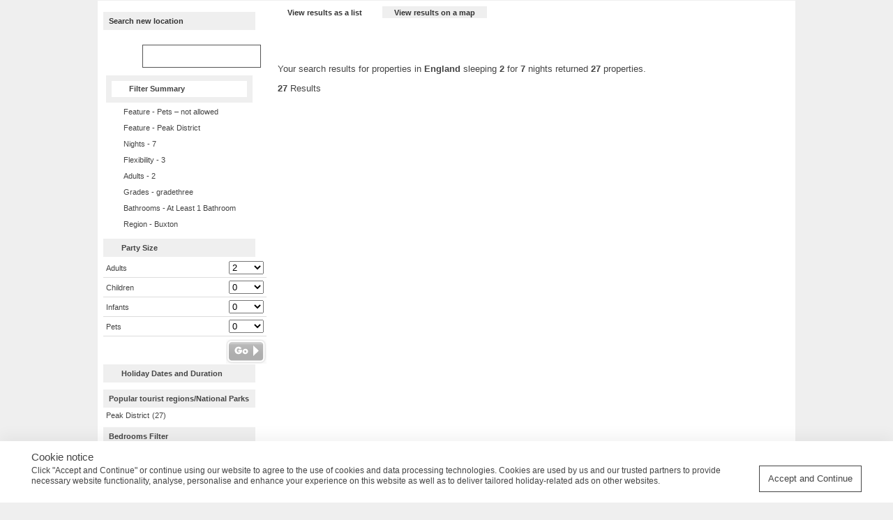

--- FILE ---
content_type: text/html; charset=utf-8
request_url: https://www.cottages.com/map/england/derbyshire/buxton/pets-not-allowed/peak-district/?miles=5&nights=7&range=3&adult=2&child=0&infant=0&pets=0&grade=gradethree&partyprofile=1&fshow=1&bathrooms=onebath&nhregion=1
body_size: 37080
content:
<!DOCTYPE html>
<html xmlns="https://www.w3.org/1999/xhtml" xml:lang="en-gb" lang="en-gb">
<head>
<title>Map Results | England - Derbyshire | cottages.com</title>
<!-- ====== sShopHeadMeta ==== -->
<!-- ==== c: shop-headmeta === -->
<meta http-equiv="Content-Type" content="text/html; charset=utf-8" />
<meta name="viewport" content="width=device-width, maximum-scale=1.0" />
<meta http-equiv="X-UA-Compatible" content="IE=edge" /><script type="text/javascript">window.NREUM||(NREUM={});NREUM.info = {"beacon":"bam.nr-data.net","errorBeacon":"bam.nr-data.net","licenseKey":"60ca4489fe","applicationID":"298878563","transactionName":"ZFIDMRZRXkYHAEZaWl0YIDY0H0dQBBNTVFBAGAwEFEJVRhMPRkAbUkQRHQ==","queueTime":0,"applicationTime":1215,"agent":"","atts":""}</script><script type="text/javascript">(window.NREUM||(NREUM={})).init={privacy:{cookies_enabled:true},ajax:{deny_list:["bam.nr-data.net"]},feature_flags:["soft_nav"]};(window.NREUM||(NREUM={})).loader_config={xpid:"XQYHVVNSGwEJXFlVDwQBVQ==",licenseKey:"60ca4489fe",applicationID:"298878563",browserID:"299386533"};;/*! For license information please see nr-loader-spa-1.308.0.min.js.LICENSE.txt */
(()=>{var e,t,r={384:(e,t,r)=>{"use strict";r.d(t,{NT:()=>a,US:()=>u,Zm:()=>o,bQ:()=>d,dV:()=>c,pV:()=>l});var n=r(6154),i=r(1863),s=r(1910);const a={beacon:"bam.nr-data.net",errorBeacon:"bam.nr-data.net"};function o(){return n.gm.NREUM||(n.gm.NREUM={}),void 0===n.gm.newrelic&&(n.gm.newrelic=n.gm.NREUM),n.gm.NREUM}function c(){let e=o();return e.o||(e.o={ST:n.gm.setTimeout,SI:n.gm.setImmediate||n.gm.setInterval,CT:n.gm.clearTimeout,XHR:n.gm.XMLHttpRequest,REQ:n.gm.Request,EV:n.gm.Event,PR:n.gm.Promise,MO:n.gm.MutationObserver,FETCH:n.gm.fetch,WS:n.gm.WebSocket},(0,s.i)(...Object.values(e.o))),e}function d(e,t){let r=o();r.initializedAgents??={},t.initializedAt={ms:(0,i.t)(),date:new Date},r.initializedAgents[e]=t}function u(e,t){o()[e]=t}function l(){return function(){let e=o();const t=e.info||{};e.info={beacon:a.beacon,errorBeacon:a.errorBeacon,...t}}(),function(){let e=o();const t=e.init||{};e.init={...t}}(),c(),function(){let e=o();const t=e.loader_config||{};e.loader_config={...t}}(),o()}},782:(e,t,r)=>{"use strict";r.d(t,{T:()=>n});const n=r(860).K7.pageViewTiming},860:(e,t,r)=>{"use strict";r.d(t,{$J:()=>u,K7:()=>c,P3:()=>d,XX:()=>i,Yy:()=>o,df:()=>s,qY:()=>n,v4:()=>a});const n="events",i="jserrors",s="browser/blobs",a="rum",o="browser/logs",c={ajax:"ajax",genericEvents:"generic_events",jserrors:i,logging:"logging",metrics:"metrics",pageAction:"page_action",pageViewEvent:"page_view_event",pageViewTiming:"page_view_timing",sessionReplay:"session_replay",sessionTrace:"session_trace",softNav:"soft_navigations",spa:"spa"},d={[c.pageViewEvent]:1,[c.pageViewTiming]:2,[c.metrics]:3,[c.jserrors]:4,[c.spa]:5,[c.ajax]:6,[c.sessionTrace]:7,[c.softNav]:8,[c.sessionReplay]:9,[c.logging]:10,[c.genericEvents]:11},u={[c.pageViewEvent]:a,[c.pageViewTiming]:n,[c.ajax]:n,[c.spa]:n,[c.softNav]:n,[c.metrics]:i,[c.jserrors]:i,[c.sessionTrace]:s,[c.sessionReplay]:s,[c.logging]:o,[c.genericEvents]:"ins"}},944:(e,t,r)=>{"use strict";r.d(t,{R:()=>i});var n=r(3241);function i(e,t){"function"==typeof console.debug&&(console.debug("New Relic Warning: https://github.com/newrelic/newrelic-browser-agent/blob/main/docs/warning-codes.md#".concat(e),t),(0,n.W)({agentIdentifier:null,drained:null,type:"data",name:"warn",feature:"warn",data:{code:e,secondary:t}}))}},993:(e,t,r)=>{"use strict";r.d(t,{A$:()=>s,ET:()=>a,TZ:()=>o,p_:()=>i});var n=r(860);const i={ERROR:"ERROR",WARN:"WARN",INFO:"INFO",DEBUG:"DEBUG",TRACE:"TRACE"},s={OFF:0,ERROR:1,WARN:2,INFO:3,DEBUG:4,TRACE:5},a="log",o=n.K7.logging},1541:(e,t,r)=>{"use strict";r.d(t,{U:()=>i,f:()=>n});const n={MFE:"MFE",BA:"BA"};function i(e,t){if(2!==t?.harvestEndpointVersion)return{};const r=t.agentRef.runtime.appMetadata.agents[0].entityGuid;return e?{"source.id":e.id,"source.name":e.name,"source.type":e.type,"parent.id":e.parent?.id||r,"parent.type":e.parent?.type||n.BA}:{"entity.guid":r,appId:t.agentRef.info.applicationID}}},1687:(e,t,r)=>{"use strict";r.d(t,{Ak:()=>d,Ze:()=>h,x3:()=>u});var n=r(3241),i=r(7836),s=r(3606),a=r(860),o=r(2646);const c={};function d(e,t){const r={staged:!1,priority:a.P3[t]||0};l(e),c[e].get(t)||c[e].set(t,r)}function u(e,t){e&&c[e]&&(c[e].get(t)&&c[e].delete(t),p(e,t,!1),c[e].size&&f(e))}function l(e){if(!e)throw new Error("agentIdentifier required");c[e]||(c[e]=new Map)}function h(e="",t="feature",r=!1){if(l(e),!e||!c[e].get(t)||r)return p(e,t);c[e].get(t).staged=!0,f(e)}function f(e){const t=Array.from(c[e]);t.every(([e,t])=>t.staged)&&(t.sort((e,t)=>e[1].priority-t[1].priority),t.forEach(([t])=>{c[e].delete(t),p(e,t)}))}function p(e,t,r=!0){const a=e?i.ee.get(e):i.ee,c=s.i.handlers;if(!a.aborted&&a.backlog&&c){if((0,n.W)({agentIdentifier:e,type:"lifecycle",name:"drain",feature:t}),r){const e=a.backlog[t],r=c[t];if(r){for(let t=0;e&&t<e.length;++t)g(e[t],r);Object.entries(r).forEach(([e,t])=>{Object.values(t||{}).forEach(t=>{t[0]?.on&&t[0]?.context()instanceof o.y&&t[0].on(e,t[1])})})}}a.isolatedBacklog||delete c[t],a.backlog[t]=null,a.emit("drain-"+t,[])}}function g(e,t){var r=e[1];Object.values(t[r]||{}).forEach(t=>{var r=e[0];if(t[0]===r){var n=t[1],i=e[3],s=e[2];n.apply(i,s)}})}},1738:(e,t,r)=>{"use strict";r.d(t,{U:()=>f,Y:()=>h});var n=r(3241),i=r(9908),s=r(1863),a=r(944),o=r(5701),c=r(3969),d=r(8362),u=r(860),l=r(4261);function h(e,t,r,s){const h=s||r;!h||h[e]&&h[e]!==d.d.prototype[e]||(h[e]=function(){(0,i.p)(c.xV,["API/"+e+"/called"],void 0,u.K7.metrics,r.ee),(0,n.W)({agentIdentifier:r.agentIdentifier,drained:!!o.B?.[r.agentIdentifier],type:"data",name:"api",feature:l.Pl+e,data:{}});try{return t.apply(this,arguments)}catch(e){(0,a.R)(23,e)}})}function f(e,t,r,n,a){const o=e.info;null===r?delete o.jsAttributes[t]:o.jsAttributes[t]=r,(a||null===r)&&(0,i.p)(l.Pl+n,[(0,s.t)(),t,r],void 0,"session",e.ee)}},1741:(e,t,r)=>{"use strict";r.d(t,{W:()=>s});var n=r(944),i=r(4261);class s{#e(e,...t){if(this[e]!==s.prototype[e])return this[e](...t);(0,n.R)(35,e)}addPageAction(e,t){return this.#e(i.hG,e,t)}register(e){return this.#e(i.eY,e)}recordCustomEvent(e,t){return this.#e(i.fF,e,t)}setPageViewName(e,t){return this.#e(i.Fw,e,t)}setCustomAttribute(e,t,r){return this.#e(i.cD,e,t,r)}noticeError(e,t){return this.#e(i.o5,e,t)}setUserId(e,t=!1){return this.#e(i.Dl,e,t)}setApplicationVersion(e){return this.#e(i.nb,e)}setErrorHandler(e){return this.#e(i.bt,e)}addRelease(e,t){return this.#e(i.k6,e,t)}log(e,t){return this.#e(i.$9,e,t)}start(){return this.#e(i.d3)}finished(e){return this.#e(i.BL,e)}recordReplay(){return this.#e(i.CH)}pauseReplay(){return this.#e(i.Tb)}addToTrace(e){return this.#e(i.U2,e)}setCurrentRouteName(e){return this.#e(i.PA,e)}interaction(e){return this.#e(i.dT,e)}wrapLogger(e,t,r){return this.#e(i.Wb,e,t,r)}measure(e,t){return this.#e(i.V1,e,t)}consent(e){return this.#e(i.Pv,e)}}},1863:(e,t,r)=>{"use strict";function n(){return Math.floor(performance.now())}r.d(t,{t:()=>n})},1910:(e,t,r)=>{"use strict";r.d(t,{i:()=>s});var n=r(944);const i=new Map;function s(...e){return e.every(e=>{if(i.has(e))return i.get(e);const t="function"==typeof e?e.toString():"",r=t.includes("[native code]"),s=t.includes("nrWrapper");return r||s||(0,n.R)(64,e?.name||t),i.set(e,r),r})}},2555:(e,t,r)=>{"use strict";r.d(t,{D:()=>o,f:()=>a});var n=r(384),i=r(8122);const s={beacon:n.NT.beacon,errorBeacon:n.NT.errorBeacon,licenseKey:void 0,applicationID:void 0,sa:void 0,queueTime:void 0,applicationTime:void 0,ttGuid:void 0,user:void 0,account:void 0,product:void 0,extra:void 0,jsAttributes:{},userAttributes:void 0,atts:void 0,transactionName:void 0,tNamePlain:void 0};function a(e){try{return!!e.licenseKey&&!!e.errorBeacon&&!!e.applicationID}catch(e){return!1}}const o=e=>(0,i.a)(e,s)},2614:(e,t,r)=>{"use strict";r.d(t,{BB:()=>a,H3:()=>n,g:()=>d,iL:()=>c,tS:()=>o,uh:()=>i,wk:()=>s});const n="NRBA",i="SESSION",s=144e5,a=18e5,o={STARTED:"session-started",PAUSE:"session-pause",RESET:"session-reset",RESUME:"session-resume",UPDATE:"session-update"},c={SAME_TAB:"same-tab",CROSS_TAB:"cross-tab"},d={OFF:0,FULL:1,ERROR:2}},2646:(e,t,r)=>{"use strict";r.d(t,{y:()=>n});class n{constructor(e){this.contextId=e}}},2843:(e,t,r)=>{"use strict";r.d(t,{G:()=>s,u:()=>i});var n=r(3878);function i(e,t=!1,r,i){(0,n.DD)("visibilitychange",function(){if(t)return void("hidden"===document.visibilityState&&e());e(document.visibilityState)},r,i)}function s(e,t,r){(0,n.sp)("pagehide",e,t,r)}},3241:(e,t,r)=>{"use strict";r.d(t,{W:()=>s});var n=r(6154);const i="newrelic";function s(e={}){try{n.gm.dispatchEvent(new CustomEvent(i,{detail:e}))}catch(e){}}},3304:(e,t,r)=>{"use strict";r.d(t,{A:()=>s});var n=r(7836);const i=()=>{const e=new WeakSet;return(t,r)=>{if("object"==typeof r&&null!==r){if(e.has(r))return;e.add(r)}return r}};function s(e){try{return JSON.stringify(e,i())??""}catch(e){try{n.ee.emit("internal-error",[e])}catch(e){}return""}}},3333:(e,t,r)=>{"use strict";r.d(t,{$v:()=>u,TZ:()=>n,Xh:()=>c,Zp:()=>i,kd:()=>d,mq:()=>o,nf:()=>a,qN:()=>s});const n=r(860).K7.genericEvents,i=["auxclick","click","copy","keydown","paste","scrollend"],s=["focus","blur"],a=4,o=1e3,c=2e3,d=["PageAction","UserAction","BrowserPerformance"],u={RESOURCES:"experimental.resources",REGISTER:"register"}},3434:(e,t,r)=>{"use strict";r.d(t,{Jt:()=>s,YM:()=>d});var n=r(7836),i=r(5607);const s="nr@original:".concat(i.W),a=50;var o=Object.prototype.hasOwnProperty,c=!1;function d(e,t){return e||(e=n.ee),r.inPlace=function(e,t,n,i,s){n||(n="");const a="-"===n.charAt(0);for(let o=0;o<t.length;o++){const c=t[o],d=e[c];l(d)||(e[c]=r(d,a?c+n:n,i,c,s))}},r.flag=s,r;function r(t,r,n,c,d){return l(t)?t:(r||(r=""),nrWrapper[s]=t,function(e,t,r){if(Object.defineProperty&&Object.keys)try{return Object.keys(e).forEach(function(r){Object.defineProperty(t,r,{get:function(){return e[r]},set:function(t){return e[r]=t,t}})}),t}catch(e){u([e],r)}for(var n in e)o.call(e,n)&&(t[n]=e[n])}(t,nrWrapper,e),nrWrapper);function nrWrapper(){var s,o,l,h;let f;try{o=this,s=[...arguments],l="function"==typeof n?n(s,o):n||{}}catch(t){u([t,"",[s,o,c],l],e)}i(r+"start",[s,o,c],l,d);const p=performance.now();let g;try{return h=t.apply(o,s),g=performance.now(),h}catch(e){throw g=performance.now(),i(r+"err",[s,o,e],l,d),f=e,f}finally{const e=g-p,t={start:p,end:g,duration:e,isLongTask:e>=a,methodName:c,thrownError:f};t.isLongTask&&i("long-task",[t,o],l,d),i(r+"end",[s,o,h],l,d)}}}function i(r,n,i,s){if(!c||t){var a=c;c=!0;try{e.emit(r,n,i,t,s)}catch(t){u([t,r,n,i],e)}c=a}}}function u(e,t){t||(t=n.ee);try{t.emit("internal-error",e)}catch(e){}}function l(e){return!(e&&"function"==typeof e&&e.apply&&!e[s])}},3606:(e,t,r)=>{"use strict";r.d(t,{i:()=>s});var n=r(9908);s.on=a;var i=s.handlers={};function s(e,t,r,s){a(s||n.d,i,e,t,r)}function a(e,t,r,i,s){s||(s="feature"),e||(e=n.d);var a=t[s]=t[s]||{};(a[r]=a[r]||[]).push([e,i])}},3738:(e,t,r)=>{"use strict";r.d(t,{He:()=>i,Kp:()=>o,Lc:()=>d,Rz:()=>u,TZ:()=>n,bD:()=>s,d3:()=>a,jx:()=>l,sl:()=>h,uP:()=>c});const n=r(860).K7.sessionTrace,i="bstResource",s="resource",a="-start",o="-end",c="fn"+a,d="fn"+o,u="pushState",l=1e3,h=3e4},3785:(e,t,r)=>{"use strict";r.d(t,{R:()=>c,b:()=>d});var n=r(9908),i=r(1863),s=r(860),a=r(3969),o=r(993);function c(e,t,r={},c=o.p_.INFO,d=!0,u,l=(0,i.t)()){(0,n.p)(a.xV,["API/logging/".concat(c.toLowerCase(),"/called")],void 0,s.K7.metrics,e),(0,n.p)(o.ET,[l,t,r,c,d,u],void 0,s.K7.logging,e)}function d(e){return"string"==typeof e&&Object.values(o.p_).some(t=>t===e.toUpperCase().trim())}},3878:(e,t,r)=>{"use strict";function n(e,t){return{capture:e,passive:!1,signal:t}}function i(e,t,r=!1,i){window.addEventListener(e,t,n(r,i))}function s(e,t,r=!1,i){document.addEventListener(e,t,n(r,i))}r.d(t,{DD:()=>s,jT:()=>n,sp:()=>i})},3962:(e,t,r)=>{"use strict";r.d(t,{AM:()=>a,O2:()=>l,OV:()=>s,Qu:()=>h,TZ:()=>c,ih:()=>f,pP:()=>o,t1:()=>u,tC:()=>i,wD:()=>d});var n=r(860);const i=["click","keydown","submit"],s="popstate",a="api",o="initialPageLoad",c=n.K7.softNav,d=5e3,u=500,l={INITIAL_PAGE_LOAD:"",ROUTE_CHANGE:1,UNSPECIFIED:2},h={INTERACTION:1,AJAX:2,CUSTOM_END:3,CUSTOM_TRACER:4},f={IP:"in progress",PF:"pending finish",FIN:"finished",CAN:"cancelled"}},3969:(e,t,r)=>{"use strict";r.d(t,{TZ:()=>n,XG:()=>o,rs:()=>i,xV:()=>a,z_:()=>s});const n=r(860).K7.metrics,i="sm",s="cm",a="storeSupportabilityMetrics",o="storeEventMetrics"},4234:(e,t,r)=>{"use strict";r.d(t,{W:()=>s});var n=r(7836),i=r(1687);class s{constructor(e,t){this.agentIdentifier=e,this.ee=n.ee.get(e),this.featureName=t,this.blocked=!1}deregisterDrain(){(0,i.x3)(this.agentIdentifier,this.featureName)}}},4261:(e,t,r)=>{"use strict";r.d(t,{$9:()=>u,BL:()=>c,CH:()=>p,Dl:()=>R,Fw:()=>w,PA:()=>v,Pl:()=>n,Pv:()=>A,Tb:()=>h,U2:()=>a,V1:()=>E,Wb:()=>T,bt:()=>y,cD:()=>b,d3:()=>x,dT:()=>d,eY:()=>g,fF:()=>f,hG:()=>s,hw:()=>i,k6:()=>o,nb:()=>m,o5:()=>l});const n="api-",i=n+"ixn-",s="addPageAction",a="addToTrace",o="addRelease",c="finished",d="interaction",u="log",l="noticeError",h="pauseReplay",f="recordCustomEvent",p="recordReplay",g="register",m="setApplicationVersion",v="setCurrentRouteName",b="setCustomAttribute",y="setErrorHandler",w="setPageViewName",R="setUserId",x="start",T="wrapLogger",E="measure",A="consent"},5205:(e,t,r)=>{"use strict";r.d(t,{j:()=>S});var n=r(384),i=r(1741);var s=r(2555),a=r(3333);const o=e=>{if(!e||"string"!=typeof e)return!1;try{document.createDocumentFragment().querySelector(e)}catch{return!1}return!0};var c=r(2614),d=r(944),u=r(8122);const l="[data-nr-mask]",h=e=>(0,u.a)(e,(()=>{const e={feature_flags:[],experimental:{allow_registered_children:!1,resources:!1},mask_selector:"*",block_selector:"[data-nr-block]",mask_input_options:{color:!1,date:!1,"datetime-local":!1,email:!1,month:!1,number:!1,range:!1,search:!1,tel:!1,text:!1,time:!1,url:!1,week:!1,textarea:!1,select:!1,password:!0}};return{ajax:{deny_list:void 0,block_internal:!0,enabled:!0,autoStart:!0},api:{get allow_registered_children(){return e.feature_flags.includes(a.$v.REGISTER)||e.experimental.allow_registered_children},set allow_registered_children(t){e.experimental.allow_registered_children=t},duplicate_registered_data:!1},browser_consent_mode:{enabled:!1},distributed_tracing:{enabled:void 0,exclude_newrelic_header:void 0,cors_use_newrelic_header:void 0,cors_use_tracecontext_headers:void 0,allowed_origins:void 0},get feature_flags(){return e.feature_flags},set feature_flags(t){e.feature_flags=t},generic_events:{enabled:!0,autoStart:!0},harvest:{interval:30},jserrors:{enabled:!0,autoStart:!0},logging:{enabled:!0,autoStart:!0},metrics:{enabled:!0,autoStart:!0},obfuscate:void 0,page_action:{enabled:!0},page_view_event:{enabled:!0,autoStart:!0},page_view_timing:{enabled:!0,autoStart:!0},performance:{capture_marks:!1,capture_measures:!1,capture_detail:!0,resources:{get enabled(){return e.feature_flags.includes(a.$v.RESOURCES)||e.experimental.resources},set enabled(t){e.experimental.resources=t},asset_types:[],first_party_domains:[],ignore_newrelic:!0}},privacy:{cookies_enabled:!0},proxy:{assets:void 0,beacon:void 0},session:{expiresMs:c.wk,inactiveMs:c.BB},session_replay:{autoStart:!0,enabled:!1,preload:!1,sampling_rate:10,error_sampling_rate:100,collect_fonts:!1,inline_images:!1,fix_stylesheets:!0,mask_all_inputs:!0,get mask_text_selector(){return e.mask_selector},set mask_text_selector(t){o(t)?e.mask_selector="".concat(t,",").concat(l):""===t||null===t?e.mask_selector=l:(0,d.R)(5,t)},get block_class(){return"nr-block"},get ignore_class(){return"nr-ignore"},get mask_text_class(){return"nr-mask"},get block_selector(){return e.block_selector},set block_selector(t){o(t)?e.block_selector+=",".concat(t):""!==t&&(0,d.R)(6,t)},get mask_input_options(){return e.mask_input_options},set mask_input_options(t){t&&"object"==typeof t?e.mask_input_options={...t,password:!0}:(0,d.R)(7,t)}},session_trace:{enabled:!0,autoStart:!0},soft_navigations:{enabled:!0,autoStart:!0},spa:{enabled:!0,autoStart:!0},ssl:void 0,user_actions:{enabled:!0,elementAttributes:["id","className","tagName","type"]}}})());var f=r(6154),p=r(9324);let g=0;const m={buildEnv:p.F3,distMethod:p.Xs,version:p.xv,originTime:f.WN},v={consented:!1},b={appMetadata:{},get consented(){return this.session?.state?.consent||v.consented},set consented(e){v.consented=e},customTransaction:void 0,denyList:void 0,disabled:!1,harvester:void 0,isolatedBacklog:!1,isRecording:!1,loaderType:void 0,maxBytes:3e4,obfuscator:void 0,onerror:void 0,ptid:void 0,releaseIds:{},session:void 0,timeKeeper:void 0,registeredEntities:[],jsAttributesMetadata:{bytes:0},get harvestCount(){return++g}},y=e=>{const t=(0,u.a)(e,b),r=Object.keys(m).reduce((e,t)=>(e[t]={value:m[t],writable:!1,configurable:!0,enumerable:!0},e),{});return Object.defineProperties(t,r)};var w=r(5701);const R=e=>{const t=e.startsWith("http");e+="/",r.p=t?e:"https://"+e};var x=r(7836),T=r(3241);const E={accountID:void 0,trustKey:void 0,agentID:void 0,licenseKey:void 0,applicationID:void 0,xpid:void 0},A=e=>(0,u.a)(e,E),_=new Set;function S(e,t={},r,a){let{init:o,info:c,loader_config:d,runtime:u={},exposed:l=!0}=t;if(!c){const e=(0,n.pV)();o=e.init,c=e.info,d=e.loader_config}e.init=h(o||{}),e.loader_config=A(d||{}),c.jsAttributes??={},f.bv&&(c.jsAttributes.isWorker=!0),e.info=(0,s.D)(c);const p=e.init,g=[c.beacon,c.errorBeacon];_.has(e.agentIdentifier)||(p.proxy.assets&&(R(p.proxy.assets),g.push(p.proxy.assets)),p.proxy.beacon&&g.push(p.proxy.beacon),e.beacons=[...g],function(e){const t=(0,n.pV)();Object.getOwnPropertyNames(i.W.prototype).forEach(r=>{const n=i.W.prototype[r];if("function"!=typeof n||"constructor"===n)return;let s=t[r];e[r]&&!1!==e.exposed&&"micro-agent"!==e.runtime?.loaderType&&(t[r]=(...t)=>{const n=e[r](...t);return s?s(...t):n})})}(e),(0,n.US)("activatedFeatures",w.B)),u.denyList=[...p.ajax.deny_list||[],...p.ajax.block_internal?g:[]],u.ptid=e.agentIdentifier,u.loaderType=r,e.runtime=y(u),_.has(e.agentIdentifier)||(e.ee=x.ee.get(e.agentIdentifier),e.exposed=l,(0,T.W)({agentIdentifier:e.agentIdentifier,drained:!!w.B?.[e.agentIdentifier],type:"lifecycle",name:"initialize",feature:void 0,data:e.config})),_.add(e.agentIdentifier)}},5270:(e,t,r)=>{"use strict";r.d(t,{Aw:()=>a,SR:()=>s,rF:()=>o});var n=r(384),i=r(7767);function s(e){return!!(0,n.dV)().o.MO&&(0,i.V)(e)&&!0===e?.session_trace.enabled}function a(e){return!0===e?.session_replay.preload&&s(e)}function o(e,t){try{if("string"==typeof t?.type){if("password"===t.type.toLowerCase())return"*".repeat(e?.length||0);if(void 0!==t?.dataset?.nrUnmask||t?.classList?.contains("nr-unmask"))return e}}catch(e){}return"string"==typeof e?e.replace(/[\S]/g,"*"):"*".repeat(e?.length||0)}},5289:(e,t,r)=>{"use strict";r.d(t,{GG:()=>a,Qr:()=>c,sB:()=>o});var n=r(3878),i=r(6389);function s(){return"undefined"==typeof document||"complete"===document.readyState}function a(e,t){if(s())return e();const r=(0,i.J)(e),a=setInterval(()=>{s()&&(clearInterval(a),r())},500);(0,n.sp)("load",r,t)}function o(e){if(s())return e();(0,n.DD)("DOMContentLoaded",e)}function c(e){if(s())return e();(0,n.sp)("popstate",e)}},5607:(e,t,r)=>{"use strict";r.d(t,{W:()=>n});const n=(0,r(9566).bz)()},5701:(e,t,r)=>{"use strict";r.d(t,{B:()=>s,t:()=>a});var n=r(3241);const i=new Set,s={};function a(e,t){const r=t.agentIdentifier;s[r]??={},e&&"object"==typeof e&&(i.has(r)||(t.ee.emit("rumresp",[e]),s[r]=e,i.add(r),(0,n.W)({agentIdentifier:r,loaded:!0,drained:!0,type:"lifecycle",name:"load",feature:void 0,data:e})))}},6154:(e,t,r)=>{"use strict";r.d(t,{OF:()=>d,RI:()=>i,WN:()=>h,bv:()=>s,eN:()=>f,gm:()=>a,lR:()=>l,m:()=>c,mw:()=>o,sb:()=>u});var n=r(1863);const i="undefined"!=typeof window&&!!window.document,s="undefined"!=typeof WorkerGlobalScope&&("undefined"!=typeof self&&self instanceof WorkerGlobalScope&&self.navigator instanceof WorkerNavigator||"undefined"!=typeof globalThis&&globalThis instanceof WorkerGlobalScope&&globalThis.navigator instanceof WorkerNavigator),a=i?window:"undefined"!=typeof WorkerGlobalScope&&("undefined"!=typeof self&&self instanceof WorkerGlobalScope&&self||"undefined"!=typeof globalThis&&globalThis instanceof WorkerGlobalScope&&globalThis),o=Boolean("hidden"===a?.document?.visibilityState),c=""+a?.location,d=/iPad|iPhone|iPod/.test(a.navigator?.userAgent),u=d&&"undefined"==typeof SharedWorker,l=(()=>{const e=a.navigator?.userAgent?.match(/Firefox[/\s](\d+\.\d+)/);return Array.isArray(e)&&e.length>=2?+e[1]:0})(),h=Date.now()-(0,n.t)(),f=()=>"undefined"!=typeof PerformanceNavigationTiming&&a?.performance?.getEntriesByType("navigation")?.[0]?.responseStart},6344:(e,t,r)=>{"use strict";r.d(t,{BB:()=>u,Qb:()=>l,TZ:()=>i,Ug:()=>a,Vh:()=>s,_s:()=>o,bc:()=>d,yP:()=>c});var n=r(2614);const i=r(860).K7.sessionReplay,s="errorDuringReplay",a=.12,o={DomContentLoaded:0,Load:1,FullSnapshot:2,IncrementalSnapshot:3,Meta:4,Custom:5},c={[n.g.ERROR]:15e3,[n.g.FULL]:3e5,[n.g.OFF]:0},d={RESET:{message:"Session was reset",sm:"Reset"},IMPORT:{message:"Recorder failed to import",sm:"Import"},TOO_MANY:{message:"429: Too Many Requests",sm:"Too-Many"},TOO_BIG:{message:"Payload was too large",sm:"Too-Big"},CROSS_TAB:{message:"Session Entity was set to OFF on another tab",sm:"Cross-Tab"},ENTITLEMENTS:{message:"Session Replay is not allowed and will not be started",sm:"Entitlement"}},u=5e3,l={API:"api",RESUME:"resume",SWITCH_TO_FULL:"switchToFull",INITIALIZE:"initialize",PRELOAD:"preload"}},6389:(e,t,r)=>{"use strict";function n(e,t=500,r={}){const n=r?.leading||!1;let i;return(...r)=>{n&&void 0===i&&(e.apply(this,r),i=setTimeout(()=>{i=clearTimeout(i)},t)),n||(clearTimeout(i),i=setTimeout(()=>{e.apply(this,r)},t))}}function i(e){let t=!1;return(...r)=>{t||(t=!0,e.apply(this,r))}}r.d(t,{J:()=>i,s:()=>n})},6630:(e,t,r)=>{"use strict";r.d(t,{T:()=>n});const n=r(860).K7.pageViewEvent},6774:(e,t,r)=>{"use strict";r.d(t,{T:()=>n});const n=r(860).K7.jserrors},7295:(e,t,r)=>{"use strict";r.d(t,{Xv:()=>a,gX:()=>i,iW:()=>s});var n=[];function i(e){if(!e||s(e))return!1;if(0===n.length)return!0;if("*"===n[0].hostname)return!1;for(var t=0;t<n.length;t++){var r=n[t];if(r.hostname.test(e.hostname)&&r.pathname.test(e.pathname))return!1}return!0}function s(e){return void 0===e.hostname}function a(e){if(n=[],e&&e.length)for(var t=0;t<e.length;t++){let r=e[t];if(!r)continue;if("*"===r)return void(n=[{hostname:"*"}]);0===r.indexOf("http://")?r=r.substring(7):0===r.indexOf("https://")&&(r=r.substring(8));const i=r.indexOf("/");let s,a;i>0?(s=r.substring(0,i),a=r.substring(i)):(s=r,a="*");let[c]=s.split(":");n.push({hostname:o(c),pathname:o(a,!0)})}}function o(e,t=!1){const r=e.replace(/[.+?^${}()|[\]\\]/g,e=>"\\"+e).replace(/\*/g,".*?");return new RegExp((t?"^":"")+r+"$")}},7485:(e,t,r)=>{"use strict";r.d(t,{D:()=>i});var n=r(6154);function i(e){if(0===(e||"").indexOf("data:"))return{protocol:"data"};try{const t=new URL(e,location.href),r={port:t.port,hostname:t.hostname,pathname:t.pathname,search:t.search,protocol:t.protocol.slice(0,t.protocol.indexOf(":")),sameOrigin:t.protocol===n.gm?.location?.protocol&&t.host===n.gm?.location?.host};return r.port&&""!==r.port||("http:"===t.protocol&&(r.port="80"),"https:"===t.protocol&&(r.port="443")),r.pathname&&""!==r.pathname?r.pathname.startsWith("/")||(r.pathname="/".concat(r.pathname)):r.pathname="/",r}catch(e){return{}}}},7699:(e,t,r)=>{"use strict";r.d(t,{It:()=>s,KC:()=>o,No:()=>i,qh:()=>a});var n=r(860);const i=16e3,s=1e6,a="SESSION_ERROR",o={[n.K7.logging]:!0,[n.K7.genericEvents]:!1,[n.K7.jserrors]:!1,[n.K7.ajax]:!1}},7767:(e,t,r)=>{"use strict";r.d(t,{V:()=>i});var n=r(6154);const i=e=>n.RI&&!0===e?.privacy.cookies_enabled},7836:(e,t,r)=>{"use strict";r.d(t,{P:()=>o,ee:()=>c});var n=r(384),i=r(8990),s=r(2646),a=r(5607);const o="nr@context:".concat(a.W),c=function e(t,r){var n={},a={},u={},l=!1;try{l=16===r.length&&d.initializedAgents?.[r]?.runtime.isolatedBacklog}catch(e){}var h={on:p,addEventListener:p,removeEventListener:function(e,t){var r=n[e];if(!r)return;for(var i=0;i<r.length;i++)r[i]===t&&r.splice(i,1)},emit:function(e,r,n,i,s){!1!==s&&(s=!0);if(c.aborted&&!i)return;t&&s&&t.emit(e,r,n);var o=f(n);g(e).forEach(e=>{e.apply(o,r)});var d=v()[a[e]];d&&d.push([h,e,r,o]);return o},get:m,listeners:g,context:f,buffer:function(e,t){const r=v();if(t=t||"feature",h.aborted)return;Object.entries(e||{}).forEach(([e,n])=>{a[n]=t,t in r||(r[t]=[])})},abort:function(){h._aborted=!0,Object.keys(h.backlog).forEach(e=>{delete h.backlog[e]})},isBuffering:function(e){return!!v()[a[e]]},debugId:r,backlog:l?{}:t&&"object"==typeof t.backlog?t.backlog:{},isolatedBacklog:l};return Object.defineProperty(h,"aborted",{get:()=>{let e=h._aborted||!1;return e||(t&&(e=t.aborted),e)}}),h;function f(e){return e&&e instanceof s.y?e:e?(0,i.I)(e,o,()=>new s.y(o)):new s.y(o)}function p(e,t){n[e]=g(e).concat(t)}function g(e){return n[e]||[]}function m(t){return u[t]=u[t]||e(h,t)}function v(){return h.backlog}}(void 0,"globalEE"),d=(0,n.Zm)();d.ee||(d.ee=c)},8122:(e,t,r)=>{"use strict";r.d(t,{a:()=>i});var n=r(944);function i(e,t){try{if(!e||"object"!=typeof e)return(0,n.R)(3);if(!t||"object"!=typeof t)return(0,n.R)(4);const r=Object.create(Object.getPrototypeOf(t),Object.getOwnPropertyDescriptors(t)),s=0===Object.keys(r).length?e:r;for(let a in s)if(void 0!==e[a])try{if(null===e[a]){r[a]=null;continue}Array.isArray(e[a])&&Array.isArray(t[a])?r[a]=Array.from(new Set([...e[a],...t[a]])):"object"==typeof e[a]&&"object"==typeof t[a]?r[a]=i(e[a],t[a]):r[a]=e[a]}catch(e){r[a]||(0,n.R)(1,e)}return r}catch(e){(0,n.R)(2,e)}}},8139:(e,t,r)=>{"use strict";r.d(t,{u:()=>h});var n=r(7836),i=r(3434),s=r(8990),a=r(6154);const o={},c=a.gm.XMLHttpRequest,d="addEventListener",u="removeEventListener",l="nr@wrapped:".concat(n.P);function h(e){var t=function(e){return(e||n.ee).get("events")}(e);if(o[t.debugId]++)return t;o[t.debugId]=1;var r=(0,i.YM)(t,!0);function h(e){r.inPlace(e,[d,u],"-",p)}function p(e,t){return e[1]}return"getPrototypeOf"in Object&&(a.RI&&f(document,h),c&&f(c.prototype,h),f(a.gm,h)),t.on(d+"-start",function(e,t){var n=e[1];if(null!==n&&("function"==typeof n||"object"==typeof n)&&"newrelic"!==e[0]){var i=(0,s.I)(n,l,function(){var e={object:function(){if("function"!=typeof n.handleEvent)return;return n.handleEvent.apply(n,arguments)},function:n}[typeof n];return e?r(e,"fn-",null,e.name||"anonymous"):n});this.wrapped=e[1]=i}}),t.on(u+"-start",function(e){e[1]=this.wrapped||e[1]}),t}function f(e,t,...r){let n=e;for(;"object"==typeof n&&!Object.prototype.hasOwnProperty.call(n,d);)n=Object.getPrototypeOf(n);n&&t(n,...r)}},8362:(e,t,r)=>{"use strict";r.d(t,{d:()=>s});var n=r(9566),i=r(1741);class s extends i.W{agentIdentifier=(0,n.LA)(16)}},8374:(e,t,r)=>{r.nc=(()=>{try{return document?.currentScript?.nonce}catch(e){}return""})()},8990:(e,t,r)=>{"use strict";r.d(t,{I:()=>i});var n=Object.prototype.hasOwnProperty;function i(e,t,r){if(n.call(e,t))return e[t];var i=r();if(Object.defineProperty&&Object.keys)try{return Object.defineProperty(e,t,{value:i,writable:!0,enumerable:!1}),i}catch(e){}return e[t]=i,i}},9119:(e,t,r)=>{"use strict";r.d(t,{L:()=>s});var n=/([^?#]*)[^#]*(#[^?]*|$).*/,i=/([^?#]*)().*/;function s(e,t){return e?e.replace(t?n:i,"$1$2"):e}},9300:(e,t,r)=>{"use strict";r.d(t,{T:()=>n});const n=r(860).K7.ajax},9324:(e,t,r)=>{"use strict";r.d(t,{AJ:()=>a,F3:()=>i,Xs:()=>s,Yq:()=>o,xv:()=>n});const n="1.308.0",i="PROD",s="CDN",a="@newrelic/rrweb",o="1.0.1"},9566:(e,t,r)=>{"use strict";r.d(t,{LA:()=>o,ZF:()=>c,bz:()=>a,el:()=>d});var n=r(6154);const i="xxxxxxxx-xxxx-4xxx-yxxx-xxxxxxxxxxxx";function s(e,t){return e?15&e[t]:16*Math.random()|0}function a(){const e=n.gm?.crypto||n.gm?.msCrypto;let t,r=0;return e&&e.getRandomValues&&(t=e.getRandomValues(new Uint8Array(30))),i.split("").map(e=>"x"===e?s(t,r++).toString(16):"y"===e?(3&s()|8).toString(16):e).join("")}function o(e){const t=n.gm?.crypto||n.gm?.msCrypto;let r,i=0;t&&t.getRandomValues&&(r=t.getRandomValues(new Uint8Array(e)));const a=[];for(var o=0;o<e;o++)a.push(s(r,i++).toString(16));return a.join("")}function c(){return o(16)}function d(){return o(32)}},9908:(e,t,r)=>{"use strict";r.d(t,{d:()=>n,p:()=>i});var n=r(7836).ee.get("handle");function i(e,t,r,i,s){s?(s.buffer([e],i),s.emit(e,t,r)):(n.buffer([e],i),n.emit(e,t,r))}}},n={};function i(e){var t=n[e];if(void 0!==t)return t.exports;var s=n[e]={exports:{}};return r[e](s,s.exports,i),s.exports}i.m=r,i.d=(e,t)=>{for(var r in t)i.o(t,r)&&!i.o(e,r)&&Object.defineProperty(e,r,{enumerable:!0,get:t[r]})},i.f={},i.e=e=>Promise.all(Object.keys(i.f).reduce((t,r)=>(i.f[r](e,t),t),[])),i.u=e=>({212:"nr-spa-compressor",249:"nr-spa-recorder",478:"nr-spa"}[e]+"-1.308.0.min.js"),i.o=(e,t)=>Object.prototype.hasOwnProperty.call(e,t),e={},t="NRBA-1.308.0.PROD:",i.l=(r,n,s,a)=>{if(e[r])e[r].push(n);else{var o,c;if(void 0!==s)for(var d=document.getElementsByTagName("script"),u=0;u<d.length;u++){var l=d[u];if(l.getAttribute("src")==r||l.getAttribute("data-webpack")==t+s){o=l;break}}if(!o){c=!0;var h={478:"sha512-RSfSVnmHk59T/uIPbdSE0LPeqcEdF4/+XhfJdBuccH5rYMOEZDhFdtnh6X6nJk7hGpzHd9Ujhsy7lZEz/ORYCQ==",249:"sha512-ehJXhmntm85NSqW4MkhfQqmeKFulra3klDyY0OPDUE+sQ3GokHlPh1pmAzuNy//3j4ac6lzIbmXLvGQBMYmrkg==",212:"sha512-B9h4CR46ndKRgMBcK+j67uSR2RCnJfGefU+A7FrgR/k42ovXy5x/MAVFiSvFxuVeEk/pNLgvYGMp1cBSK/G6Fg=="};(o=document.createElement("script")).charset="utf-8",i.nc&&o.setAttribute("nonce",i.nc),o.setAttribute("data-webpack",t+s),o.src=r,0!==o.src.indexOf(window.location.origin+"/")&&(o.crossOrigin="anonymous"),h[a]&&(o.integrity=h[a])}e[r]=[n];var f=(t,n)=>{o.onerror=o.onload=null,clearTimeout(p);var i=e[r];if(delete e[r],o.parentNode&&o.parentNode.removeChild(o),i&&i.forEach(e=>e(n)),t)return t(n)},p=setTimeout(f.bind(null,void 0,{type:"timeout",target:o}),12e4);o.onerror=f.bind(null,o.onerror),o.onload=f.bind(null,o.onload),c&&document.head.appendChild(o)}},i.r=e=>{"undefined"!=typeof Symbol&&Symbol.toStringTag&&Object.defineProperty(e,Symbol.toStringTag,{value:"Module"}),Object.defineProperty(e,"__esModule",{value:!0})},i.p="https://js-agent.newrelic.com/",(()=>{var e={38:0,788:0};i.f.j=(t,r)=>{var n=i.o(e,t)?e[t]:void 0;if(0!==n)if(n)r.push(n[2]);else{var s=new Promise((r,i)=>n=e[t]=[r,i]);r.push(n[2]=s);var a=i.p+i.u(t),o=new Error;i.l(a,r=>{if(i.o(e,t)&&(0!==(n=e[t])&&(e[t]=void 0),n)){var s=r&&("load"===r.type?"missing":r.type),a=r&&r.target&&r.target.src;o.message="Loading chunk "+t+" failed: ("+s+": "+a+")",o.name="ChunkLoadError",o.type=s,o.request=a,n[1](o)}},"chunk-"+t,t)}};var t=(t,r)=>{var n,s,[a,o,c]=r,d=0;if(a.some(t=>0!==e[t])){for(n in o)i.o(o,n)&&(i.m[n]=o[n]);if(c)c(i)}for(t&&t(r);d<a.length;d++)s=a[d],i.o(e,s)&&e[s]&&e[s][0](),e[s]=0},r=self["webpackChunk:NRBA-1.308.0.PROD"]=self["webpackChunk:NRBA-1.308.0.PROD"]||[];r.forEach(t.bind(null,0)),r.push=t.bind(null,r.push.bind(r))})(),(()=>{"use strict";i(8374);var e=i(8362),t=i(860);const r=Object.values(t.K7);var n=i(5205);var s=i(9908),a=i(1863),o=i(4261),c=i(1738);var d=i(1687),u=i(4234),l=i(5289),h=i(6154),f=i(944),p=i(5270),g=i(7767),m=i(6389),v=i(7699);class b extends u.W{constructor(e,t){super(e.agentIdentifier,t),this.agentRef=e,this.abortHandler=void 0,this.featAggregate=void 0,this.loadedSuccessfully=void 0,this.onAggregateImported=new Promise(e=>{this.loadedSuccessfully=e}),this.deferred=Promise.resolve(),!1===e.init[this.featureName].autoStart?this.deferred=new Promise((t,r)=>{this.ee.on("manual-start-all",(0,m.J)(()=>{(0,d.Ak)(e.agentIdentifier,this.featureName),t()}))}):(0,d.Ak)(e.agentIdentifier,t)}importAggregator(e,t,r={}){if(this.featAggregate)return;const n=async()=>{let n;await this.deferred;try{if((0,g.V)(e.init)){const{setupAgentSession:t}=await i.e(478).then(i.bind(i,8766));n=t(e)}}catch(e){(0,f.R)(20,e),this.ee.emit("internal-error",[e]),(0,s.p)(v.qh,[e],void 0,this.featureName,this.ee)}try{if(!this.#t(this.featureName,n,e.init))return(0,d.Ze)(this.agentIdentifier,this.featureName),void this.loadedSuccessfully(!1);const{Aggregate:i}=await t();this.featAggregate=new i(e,r),e.runtime.harvester.initializedAggregates.push(this.featAggregate),this.loadedSuccessfully(!0)}catch(e){(0,f.R)(34,e),this.abortHandler?.(),(0,d.Ze)(this.agentIdentifier,this.featureName,!0),this.loadedSuccessfully(!1),this.ee&&this.ee.abort()}};h.RI?(0,l.GG)(()=>n(),!0):n()}#t(e,r,n){if(this.blocked)return!1;switch(e){case t.K7.sessionReplay:return(0,p.SR)(n)&&!!r;case t.K7.sessionTrace:return!!r;default:return!0}}}var y=i(6630),w=i(2614),R=i(3241);class x extends b{static featureName=y.T;constructor(e){var t;super(e,y.T),this.setupInspectionEvents(e.agentIdentifier),t=e,(0,c.Y)(o.Fw,function(e,r){"string"==typeof e&&("/"!==e.charAt(0)&&(e="/"+e),t.runtime.customTransaction=(r||"http://custom.transaction")+e,(0,s.p)(o.Pl+o.Fw,[(0,a.t)()],void 0,void 0,t.ee))},t),this.importAggregator(e,()=>i.e(478).then(i.bind(i,2467)))}setupInspectionEvents(e){const t=(t,r)=>{t&&(0,R.W)({agentIdentifier:e,timeStamp:t.timeStamp,loaded:"complete"===t.target.readyState,type:"window",name:r,data:t.target.location+""})};(0,l.sB)(e=>{t(e,"DOMContentLoaded")}),(0,l.GG)(e=>{t(e,"load")}),(0,l.Qr)(e=>{t(e,"navigate")}),this.ee.on(w.tS.UPDATE,(t,r)=>{(0,R.W)({agentIdentifier:e,type:"lifecycle",name:"session",data:r})})}}var T=i(384);class E extends e.d{constructor(e){var t;(super(),h.gm)?(this.features={},(0,T.bQ)(this.agentIdentifier,this),this.desiredFeatures=new Set(e.features||[]),this.desiredFeatures.add(x),(0,n.j)(this,e,e.loaderType||"agent"),t=this,(0,c.Y)(o.cD,function(e,r,n=!1){if("string"==typeof e){if(["string","number","boolean"].includes(typeof r)||null===r)return(0,c.U)(t,e,r,o.cD,n);(0,f.R)(40,typeof r)}else(0,f.R)(39,typeof e)},t),function(e){(0,c.Y)(o.Dl,function(t,r=!1){if("string"!=typeof t&&null!==t)return void(0,f.R)(41,typeof t);const n=e.info.jsAttributes["enduser.id"];r&&null!=n&&n!==t?(0,s.p)(o.Pl+"setUserIdAndResetSession",[t],void 0,"session",e.ee):(0,c.U)(e,"enduser.id",t,o.Dl,!0)},e)}(this),function(e){(0,c.Y)(o.nb,function(t){if("string"==typeof t||null===t)return(0,c.U)(e,"application.version",t,o.nb,!1);(0,f.R)(42,typeof t)},e)}(this),function(e){(0,c.Y)(o.d3,function(){e.ee.emit("manual-start-all")},e)}(this),function(e){(0,c.Y)(o.Pv,function(t=!0){if("boolean"==typeof t){if((0,s.p)(o.Pl+o.Pv,[t],void 0,"session",e.ee),e.runtime.consented=t,t){const t=e.features.page_view_event;t.onAggregateImported.then(e=>{const r=t.featAggregate;e&&!r.sentRum&&r.sendRum()})}}else(0,f.R)(65,typeof t)},e)}(this),this.run()):(0,f.R)(21)}get config(){return{info:this.info,init:this.init,loader_config:this.loader_config,runtime:this.runtime}}get api(){return this}run(){try{const e=function(e){const t={};return r.forEach(r=>{t[r]=!!e[r]?.enabled}),t}(this.init),n=[...this.desiredFeatures];n.sort((e,r)=>t.P3[e.featureName]-t.P3[r.featureName]),n.forEach(r=>{if(!e[r.featureName]&&r.featureName!==t.K7.pageViewEvent)return;if(r.featureName===t.K7.spa)return void(0,f.R)(67);const n=function(e){switch(e){case t.K7.ajax:return[t.K7.jserrors];case t.K7.sessionTrace:return[t.K7.ajax,t.K7.pageViewEvent];case t.K7.sessionReplay:return[t.K7.sessionTrace];case t.K7.pageViewTiming:return[t.K7.pageViewEvent];default:return[]}}(r.featureName).filter(e=>!(e in this.features));n.length>0&&(0,f.R)(36,{targetFeature:r.featureName,missingDependencies:n}),this.features[r.featureName]=new r(this)})}catch(e){(0,f.R)(22,e);for(const e in this.features)this.features[e].abortHandler?.();const t=(0,T.Zm)();delete t.initializedAgents[this.agentIdentifier]?.features,delete this.sharedAggregator;return t.ee.get(this.agentIdentifier).abort(),!1}}}var A=i(2843),_=i(782);class S extends b{static featureName=_.T;constructor(e){super(e,_.T),h.RI&&((0,A.u)(()=>(0,s.p)("docHidden",[(0,a.t)()],void 0,_.T,this.ee),!0),(0,A.G)(()=>(0,s.p)("winPagehide",[(0,a.t)()],void 0,_.T,this.ee)),this.importAggregator(e,()=>i.e(478).then(i.bind(i,9917))))}}var O=i(3969);class I extends b{static featureName=O.TZ;constructor(e){super(e,O.TZ),h.RI&&document.addEventListener("securitypolicyviolation",e=>{(0,s.p)(O.xV,["Generic/CSPViolation/Detected"],void 0,this.featureName,this.ee)}),this.importAggregator(e,()=>i.e(478).then(i.bind(i,6555)))}}var N=i(6774),P=i(3878),k=i(3304);class D{constructor(e,t,r,n,i){this.name="UncaughtError",this.message="string"==typeof e?e:(0,k.A)(e),this.sourceURL=t,this.line=r,this.column=n,this.__newrelic=i}}function C(e){return M(e)?e:new D(void 0!==e?.message?e.message:e,e?.filename||e?.sourceURL,e?.lineno||e?.line,e?.colno||e?.col,e?.__newrelic,e?.cause)}function j(e){const t="Unhandled Promise Rejection: ";if(!e?.reason)return;if(M(e.reason)){try{e.reason.message.startsWith(t)||(e.reason.message=t+e.reason.message)}catch(e){}return C(e.reason)}const r=C(e.reason);return(r.message||"").startsWith(t)||(r.message=t+r.message),r}function L(e){if(e.error instanceof SyntaxError&&!/:\d+$/.test(e.error.stack?.trim())){const t=new D(e.message,e.filename,e.lineno,e.colno,e.error.__newrelic,e.cause);return t.name=SyntaxError.name,t}return M(e.error)?e.error:C(e)}function M(e){return e instanceof Error&&!!e.stack}function H(e,r,n,i,o=(0,a.t)()){"string"==typeof e&&(e=new Error(e)),(0,s.p)("err",[e,o,!1,r,n.runtime.isRecording,void 0,i],void 0,t.K7.jserrors,n.ee),(0,s.p)("uaErr",[],void 0,t.K7.genericEvents,n.ee)}var B=i(1541),K=i(993),W=i(3785);function U(e,{customAttributes:t={},level:r=K.p_.INFO}={},n,i,s=(0,a.t)()){(0,W.R)(n.ee,e,t,r,!1,i,s)}function F(e,r,n,i,c=(0,a.t)()){(0,s.p)(o.Pl+o.hG,[c,e,r,i],void 0,t.K7.genericEvents,n.ee)}function V(e,r,n,i,c=(0,a.t)()){const{start:d,end:u,customAttributes:l}=r||{},h={customAttributes:l||{}};if("object"!=typeof h.customAttributes||"string"!=typeof e||0===e.length)return void(0,f.R)(57);const p=(e,t)=>null==e?t:"number"==typeof e?e:e instanceof PerformanceMark?e.startTime:Number.NaN;if(h.start=p(d,0),h.end=p(u,c),Number.isNaN(h.start)||Number.isNaN(h.end))(0,f.R)(57);else{if(h.duration=h.end-h.start,!(h.duration<0))return(0,s.p)(o.Pl+o.V1,[h,e,i],void 0,t.K7.genericEvents,n.ee),h;(0,f.R)(58)}}function G(e,r={},n,i,c=(0,a.t)()){(0,s.p)(o.Pl+o.fF,[c,e,r,i],void 0,t.K7.genericEvents,n.ee)}function z(e){(0,c.Y)(o.eY,function(t){return Y(e,t)},e)}function Y(e,r,n){(0,f.R)(54,"newrelic.register"),r||={},r.type=B.f.MFE,r.licenseKey||=e.info.licenseKey,r.blocked=!1,r.parent=n||{},Array.isArray(r.tags)||(r.tags=[]);const i={};r.tags.forEach(e=>{"name"!==e&&"id"!==e&&(i["source.".concat(e)]=!0)}),r.isolated??=!0;let o=()=>{};const c=e.runtime.registeredEntities;if(!r.isolated){const e=c.find(({metadata:{target:{id:e}}})=>e===r.id&&!r.isolated);if(e)return e}const d=e=>{r.blocked=!0,o=e};function u(e){return"string"==typeof e&&!!e.trim()&&e.trim().length<501||"number"==typeof e}e.init.api.allow_registered_children||d((0,m.J)(()=>(0,f.R)(55))),u(r.id)&&u(r.name)||d((0,m.J)(()=>(0,f.R)(48,r)));const l={addPageAction:(t,n={})=>g(F,[t,{...i,...n},e],r),deregister:()=>{d((0,m.J)(()=>(0,f.R)(68)))},log:(t,n={})=>g(U,[t,{...n,customAttributes:{...i,...n.customAttributes||{}}},e],r),measure:(t,n={})=>g(V,[t,{...n,customAttributes:{...i,...n.customAttributes||{}}},e],r),noticeError:(t,n={})=>g(H,[t,{...i,...n},e],r),register:(t={})=>g(Y,[e,t],l.metadata.target),recordCustomEvent:(t,n={})=>g(G,[t,{...i,...n},e],r),setApplicationVersion:e=>p("application.version",e),setCustomAttribute:(e,t)=>p(e,t),setUserId:e=>p("enduser.id",e),metadata:{customAttributes:i,target:r}},h=()=>(r.blocked&&o(),r.blocked);h()||c.push(l);const p=(e,t)=>{h()||(i[e]=t)},g=(r,n,i)=>{if(h())return;const o=(0,a.t)();(0,s.p)(O.xV,["API/register/".concat(r.name,"/called")],void 0,t.K7.metrics,e.ee);try{if(e.init.api.duplicate_registered_data&&"register"!==r.name){let e=n;if(n[1]instanceof Object){const t={"child.id":i.id,"child.type":i.type};e="customAttributes"in n[1]?[n[0],{...n[1],customAttributes:{...n[1].customAttributes,...t}},...n.slice(2)]:[n[0],{...n[1],...t},...n.slice(2)]}r(...e,void 0,o)}return r(...n,i,o)}catch(e){(0,f.R)(50,e)}};return l}class Z extends b{static featureName=N.T;constructor(e){var t;super(e,N.T),t=e,(0,c.Y)(o.o5,(e,r)=>H(e,r,t),t),function(e){(0,c.Y)(o.bt,function(t){e.runtime.onerror=t},e)}(e),function(e){let t=0;(0,c.Y)(o.k6,function(e,r){++t>10||(this.runtime.releaseIds[e.slice(-200)]=(""+r).slice(-200))},e)}(e),z(e);try{this.removeOnAbort=new AbortController}catch(e){}this.ee.on("internal-error",(t,r)=>{this.abortHandler&&(0,s.p)("ierr",[C(t),(0,a.t)(),!0,{},e.runtime.isRecording,r],void 0,this.featureName,this.ee)}),h.gm.addEventListener("unhandledrejection",t=>{this.abortHandler&&(0,s.p)("err",[j(t),(0,a.t)(),!1,{unhandledPromiseRejection:1},e.runtime.isRecording],void 0,this.featureName,this.ee)},(0,P.jT)(!1,this.removeOnAbort?.signal)),h.gm.addEventListener("error",t=>{this.abortHandler&&(0,s.p)("err",[L(t),(0,a.t)(),!1,{},e.runtime.isRecording],void 0,this.featureName,this.ee)},(0,P.jT)(!1,this.removeOnAbort?.signal)),this.abortHandler=this.#r,this.importAggregator(e,()=>i.e(478).then(i.bind(i,2176)))}#r(){this.removeOnAbort?.abort(),this.abortHandler=void 0}}var q=i(8990);let X=1;function J(e){const t=typeof e;return!e||"object"!==t&&"function"!==t?-1:e===h.gm?0:(0,q.I)(e,"nr@id",function(){return X++})}function Q(e){if("string"==typeof e&&e.length)return e.length;if("object"==typeof e){if("undefined"!=typeof ArrayBuffer&&e instanceof ArrayBuffer&&e.byteLength)return e.byteLength;if("undefined"!=typeof Blob&&e instanceof Blob&&e.size)return e.size;if(!("undefined"!=typeof FormData&&e instanceof FormData))try{return(0,k.A)(e).length}catch(e){return}}}var ee=i(8139),te=i(7836),re=i(3434);const ne={},ie=["open","send"];function se(e){var t=e||te.ee;const r=function(e){return(e||te.ee).get("xhr")}(t);if(void 0===h.gm.XMLHttpRequest)return r;if(ne[r.debugId]++)return r;ne[r.debugId]=1,(0,ee.u)(t);var n=(0,re.YM)(r),i=h.gm.XMLHttpRequest,s=h.gm.MutationObserver,a=h.gm.Promise,o=h.gm.setInterval,c="readystatechange",d=["onload","onerror","onabort","onloadstart","onloadend","onprogress","ontimeout"],u=[],l=h.gm.XMLHttpRequest=function(e){const t=new i(e),s=r.context(t);try{r.emit("new-xhr",[t],s),t.addEventListener(c,(a=s,function(){var e=this;e.readyState>3&&!a.resolved&&(a.resolved=!0,r.emit("xhr-resolved",[],e)),n.inPlace(e,d,"fn-",y)}),(0,P.jT)(!1))}catch(e){(0,f.R)(15,e);try{r.emit("internal-error",[e])}catch(e){}}var a;return t};function p(e,t){n.inPlace(t,["onreadystatechange"],"fn-",y)}if(function(e,t){for(var r in e)t[r]=e[r]}(i,l),l.prototype=i.prototype,n.inPlace(l.prototype,ie,"-xhr-",y),r.on("send-xhr-start",function(e,t){p(e,t),function(e){u.push(e),s&&(g?g.then(b):o?o(b):(m=-m,v.data=m))}(t)}),r.on("open-xhr-start",p),s){var g=a&&a.resolve();if(!o&&!a){var m=1,v=document.createTextNode(m);new s(b).observe(v,{characterData:!0})}}else t.on("fn-end",function(e){e[0]&&e[0].type===c||b()});function b(){for(var e=0;e<u.length;e++)p(0,u[e]);u.length&&(u=[])}function y(e,t){return t}return r}var ae="fetch-",oe=ae+"body-",ce=["arrayBuffer","blob","json","text","formData"],de=h.gm.Request,ue=h.gm.Response,le="prototype";const he={};function fe(e){const t=function(e){return(e||te.ee).get("fetch")}(e);if(!(de&&ue&&h.gm.fetch))return t;if(he[t.debugId]++)return t;function r(e,r,n){var i=e[r];"function"==typeof i&&(e[r]=function(){var e,r=[...arguments],s={};t.emit(n+"before-start",[r],s),s[te.P]&&s[te.P].dt&&(e=s[te.P].dt);var a=i.apply(this,r);return t.emit(n+"start",[r,e],a),a.then(function(e){return t.emit(n+"end",[null,e],a),e},function(e){throw t.emit(n+"end",[e],a),e})})}return he[t.debugId]=1,ce.forEach(e=>{r(de[le],e,oe),r(ue[le],e,oe)}),r(h.gm,"fetch",ae),t.on(ae+"end",function(e,r){var n=this;if(r){var i=r.headers.get("content-length");null!==i&&(n.rxSize=i),t.emit(ae+"done",[null,r],n)}else t.emit(ae+"done",[e],n)}),t}var pe=i(7485),ge=i(9566);class me{constructor(e){this.agentRef=e}generateTracePayload(e){const t=this.agentRef.loader_config;if(!this.shouldGenerateTrace(e)||!t)return null;var r=(t.accountID||"").toString()||null,n=(t.agentID||"").toString()||null,i=(t.trustKey||"").toString()||null;if(!r||!n)return null;var s=(0,ge.ZF)(),a=(0,ge.el)(),o=Date.now(),c={spanId:s,traceId:a,timestamp:o};return(e.sameOrigin||this.isAllowedOrigin(e)&&this.useTraceContextHeadersForCors())&&(c.traceContextParentHeader=this.generateTraceContextParentHeader(s,a),c.traceContextStateHeader=this.generateTraceContextStateHeader(s,o,r,n,i)),(e.sameOrigin&&!this.excludeNewrelicHeader()||!e.sameOrigin&&this.isAllowedOrigin(e)&&this.useNewrelicHeaderForCors())&&(c.newrelicHeader=this.generateTraceHeader(s,a,o,r,n,i)),c}generateTraceContextParentHeader(e,t){return"00-"+t+"-"+e+"-01"}generateTraceContextStateHeader(e,t,r,n,i){return i+"@nr=0-1-"+r+"-"+n+"-"+e+"----"+t}generateTraceHeader(e,t,r,n,i,s){if(!("function"==typeof h.gm?.btoa))return null;var a={v:[0,1],d:{ty:"Browser",ac:n,ap:i,id:e,tr:t,ti:r}};return s&&n!==s&&(a.d.tk=s),btoa((0,k.A)(a))}shouldGenerateTrace(e){return this.agentRef.init?.distributed_tracing?.enabled&&this.isAllowedOrigin(e)}isAllowedOrigin(e){var t=!1;const r=this.agentRef.init?.distributed_tracing;if(e.sameOrigin)t=!0;else if(r?.allowed_origins instanceof Array)for(var n=0;n<r.allowed_origins.length;n++){var i=(0,pe.D)(r.allowed_origins[n]);if(e.hostname===i.hostname&&e.protocol===i.protocol&&e.port===i.port){t=!0;break}}return t}excludeNewrelicHeader(){var e=this.agentRef.init?.distributed_tracing;return!!e&&!!e.exclude_newrelic_header}useNewrelicHeaderForCors(){var e=this.agentRef.init?.distributed_tracing;return!!e&&!1!==e.cors_use_newrelic_header}useTraceContextHeadersForCors(){var e=this.agentRef.init?.distributed_tracing;return!!e&&!!e.cors_use_tracecontext_headers}}var ve=i(9300),be=i(7295);function ye(e){return"string"==typeof e?e:e instanceof(0,T.dV)().o.REQ?e.url:h.gm?.URL&&e instanceof URL?e.href:void 0}var we=["load","error","abort","timeout"],Re=we.length,xe=(0,T.dV)().o.REQ,Te=(0,T.dV)().o.XHR;const Ee="X-NewRelic-App-Data";class Ae extends b{static featureName=ve.T;constructor(e){super(e,ve.T),this.dt=new me(e),this.handler=(e,t,r,n)=>(0,s.p)(e,t,r,n,this.ee);try{const e={xmlhttprequest:"xhr",fetch:"fetch",beacon:"beacon"};h.gm?.performance?.getEntriesByType("resource").forEach(r=>{if(r.initiatorType in e&&0!==r.responseStatus){const n={status:r.responseStatus},i={rxSize:r.transferSize,duration:Math.floor(r.duration),cbTime:0};_e(n,r.name),this.handler("xhr",[n,i,r.startTime,r.responseEnd,e[r.initiatorType]],void 0,t.K7.ajax)}})}catch(e){}fe(this.ee),se(this.ee),function(e,r,n,i){function o(e){var t=this;t.totalCbs=0,t.called=0,t.cbTime=0,t.end=T,t.ended=!1,t.xhrGuids={},t.lastSize=null,t.loadCaptureCalled=!1,t.params=this.params||{},t.metrics=this.metrics||{},t.latestLongtaskEnd=0,e.addEventListener("load",function(r){E(t,e)},(0,P.jT)(!1)),h.lR||e.addEventListener("progress",function(e){t.lastSize=e.loaded},(0,P.jT)(!1))}function c(e){this.params={method:e[0]},_e(this,e[1]),this.metrics={}}function d(t,r){e.loader_config.xpid&&this.sameOrigin&&r.setRequestHeader("X-NewRelic-ID",e.loader_config.xpid);var n=i.generateTracePayload(this.parsedOrigin);if(n){var s=!1;n.newrelicHeader&&(r.setRequestHeader("newrelic",n.newrelicHeader),s=!0),n.traceContextParentHeader&&(r.setRequestHeader("traceparent",n.traceContextParentHeader),n.traceContextStateHeader&&r.setRequestHeader("tracestate",n.traceContextStateHeader),s=!0),s&&(this.dt=n)}}function u(e,t){var n=this.metrics,i=e[0],s=this;if(n&&i){var o=Q(i);o&&(n.txSize=o)}this.startTime=(0,a.t)(),this.body=i,this.listener=function(e){try{"abort"!==e.type||s.loadCaptureCalled||(s.params.aborted=!0),("load"!==e.type||s.called===s.totalCbs&&(s.onloadCalled||"function"!=typeof t.onload)&&"function"==typeof s.end)&&s.end(t)}catch(e){try{r.emit("internal-error",[e])}catch(e){}}};for(var c=0;c<Re;c++)t.addEventListener(we[c],this.listener,(0,P.jT)(!1))}function l(e,t,r){this.cbTime+=e,t?this.onloadCalled=!0:this.called+=1,this.called!==this.totalCbs||!this.onloadCalled&&"function"==typeof r.onload||"function"!=typeof this.end||this.end(r)}function f(e,t){var r=""+J(e)+!!t;this.xhrGuids&&!this.xhrGuids[r]&&(this.xhrGuids[r]=!0,this.totalCbs+=1)}function p(e,t){var r=""+J(e)+!!t;this.xhrGuids&&this.xhrGuids[r]&&(delete this.xhrGuids[r],this.totalCbs-=1)}function g(){this.endTime=(0,a.t)()}function m(e,t){t instanceof Te&&"load"===e[0]&&r.emit("xhr-load-added",[e[1],e[2]],t)}function v(e,t){t instanceof Te&&"load"===e[0]&&r.emit("xhr-load-removed",[e[1],e[2]],t)}function b(e,t,r){t instanceof Te&&("onload"===r&&(this.onload=!0),("load"===(e[0]&&e[0].type)||this.onload)&&(this.xhrCbStart=(0,a.t)()))}function y(e,t){this.xhrCbStart&&r.emit("xhr-cb-time",[(0,a.t)()-this.xhrCbStart,this.onload,t],t)}function w(e){var t,r=e[1]||{};if("string"==typeof e[0]?0===(t=e[0]).length&&h.RI&&(t=""+h.gm.location.href):e[0]&&e[0].url?t=e[0].url:h.gm?.URL&&e[0]&&e[0]instanceof URL?t=e[0].href:"function"==typeof e[0].toString&&(t=e[0].toString()),"string"==typeof t&&0!==t.length){t&&(this.parsedOrigin=(0,pe.D)(t),this.sameOrigin=this.parsedOrigin.sameOrigin);var n=i.generateTracePayload(this.parsedOrigin);if(n&&(n.newrelicHeader||n.traceContextParentHeader))if(e[0]&&e[0].headers)o(e[0].headers,n)&&(this.dt=n);else{var s={};for(var a in r)s[a]=r[a];s.headers=new Headers(r.headers||{}),o(s.headers,n)&&(this.dt=n),e.length>1?e[1]=s:e.push(s)}}function o(e,t){var r=!1;return t.newrelicHeader&&(e.set("newrelic",t.newrelicHeader),r=!0),t.traceContextParentHeader&&(e.set("traceparent",t.traceContextParentHeader),t.traceContextStateHeader&&e.set("tracestate",t.traceContextStateHeader),r=!0),r}}function R(e,t){this.params={},this.metrics={},this.startTime=(0,a.t)(),this.dt=t,e.length>=1&&(this.target=e[0]),e.length>=2&&(this.opts=e[1]);var r=this.opts||{},n=this.target;_e(this,ye(n));var i=(""+(n&&n instanceof xe&&n.method||r.method||"GET")).toUpperCase();this.params.method=i,this.body=r.body,this.txSize=Q(r.body)||0}function x(e,r){if(this.endTime=(0,a.t)(),this.params||(this.params={}),(0,be.iW)(this.params))return;let i;this.params.status=r?r.status:0,"string"==typeof this.rxSize&&this.rxSize.length>0&&(i=+this.rxSize);const s={txSize:this.txSize,rxSize:i,duration:(0,a.t)()-this.startTime};n("xhr",[this.params,s,this.startTime,this.endTime,"fetch"],this,t.K7.ajax)}function T(e){const r=this.params,i=this.metrics;if(!this.ended){this.ended=!0;for(let t=0;t<Re;t++)e.removeEventListener(we[t],this.listener,!1);r.aborted||(0,be.iW)(r)||(i.duration=(0,a.t)()-this.startTime,this.loadCaptureCalled||4!==e.readyState?null==r.status&&(r.status=0):E(this,e),i.cbTime=this.cbTime,n("xhr",[r,i,this.startTime,this.endTime,"xhr"],this,t.K7.ajax))}}function E(e,n){e.params.status=n.status;var i=function(e,t){var r=e.responseType;return"json"===r&&null!==t?t:"arraybuffer"===r||"blob"===r||"json"===r?Q(e.response):"text"===r||""===r||void 0===r?Q(e.responseText):void 0}(n,e.lastSize);if(i&&(e.metrics.rxSize=i),e.sameOrigin&&n.getAllResponseHeaders().indexOf(Ee)>=0){var a=n.getResponseHeader(Ee);a&&((0,s.p)(O.rs,["Ajax/CrossApplicationTracing/Header/Seen"],void 0,t.K7.metrics,r),e.params.cat=a.split(", ").pop())}e.loadCaptureCalled=!0}r.on("new-xhr",o),r.on("open-xhr-start",c),r.on("open-xhr-end",d),r.on("send-xhr-start",u),r.on("xhr-cb-time",l),r.on("xhr-load-added",f),r.on("xhr-load-removed",p),r.on("xhr-resolved",g),r.on("addEventListener-end",m),r.on("removeEventListener-end",v),r.on("fn-end",y),r.on("fetch-before-start",w),r.on("fetch-start",R),r.on("fn-start",b),r.on("fetch-done",x)}(e,this.ee,this.handler,this.dt),this.importAggregator(e,()=>i.e(478).then(i.bind(i,3845)))}}function _e(e,t){var r=(0,pe.D)(t),n=e.params||e;n.hostname=r.hostname,n.port=r.port,n.protocol=r.protocol,n.host=r.hostname+":"+r.port,n.pathname=r.pathname,e.parsedOrigin=r,e.sameOrigin=r.sameOrigin}const Se={},Oe=["pushState","replaceState"];function Ie(e){const t=function(e){return(e||te.ee).get("history")}(e);return!h.RI||Se[t.debugId]++||(Se[t.debugId]=1,(0,re.YM)(t).inPlace(window.history,Oe,"-")),t}var Ne=i(3738);function Pe(e){(0,c.Y)(o.BL,function(r=Date.now()){const n=r-h.WN;n<0&&(0,f.R)(62,r),(0,s.p)(O.XG,[o.BL,{time:n}],void 0,t.K7.metrics,e.ee),e.addToTrace({name:o.BL,start:r,origin:"nr"}),(0,s.p)(o.Pl+o.hG,[n,o.BL],void 0,t.K7.genericEvents,e.ee)},e)}const{He:ke,bD:De,d3:Ce,Kp:je,TZ:Le,Lc:Me,uP:He,Rz:Be}=Ne;class Ke extends b{static featureName=Le;constructor(e){var r;super(e,Le),r=e,(0,c.Y)(o.U2,function(e){if(!(e&&"object"==typeof e&&e.name&&e.start))return;const n={n:e.name,s:e.start-h.WN,e:(e.end||e.start)-h.WN,o:e.origin||"",t:"api"};n.s<0||n.e<0||n.e<n.s?(0,f.R)(61,{start:n.s,end:n.e}):(0,s.p)("bstApi",[n],void 0,t.K7.sessionTrace,r.ee)},r),Pe(e);if(!(0,g.V)(e.init))return void this.deregisterDrain();const n=this.ee;let d;Ie(n),this.eventsEE=(0,ee.u)(n),this.eventsEE.on(He,function(e,t){this.bstStart=(0,a.t)()}),this.eventsEE.on(Me,function(e,r){(0,s.p)("bst",[e[0],r,this.bstStart,(0,a.t)()],void 0,t.K7.sessionTrace,n)}),n.on(Be+Ce,function(e){this.time=(0,a.t)(),this.startPath=location.pathname+location.hash}),n.on(Be+je,function(e){(0,s.p)("bstHist",[location.pathname+location.hash,this.startPath,this.time],void 0,t.K7.sessionTrace,n)});try{d=new PerformanceObserver(e=>{const r=e.getEntries();(0,s.p)(ke,[r],void 0,t.K7.sessionTrace,n)}),d.observe({type:De,buffered:!0})}catch(e){}this.importAggregator(e,()=>i.e(478).then(i.bind(i,6974)),{resourceObserver:d})}}var We=i(6344);class Ue extends b{static featureName=We.TZ;#n;recorder;constructor(e){var r;let n;super(e,We.TZ),r=e,(0,c.Y)(o.CH,function(){(0,s.p)(o.CH,[],void 0,t.K7.sessionReplay,r.ee)},r),function(e){(0,c.Y)(o.Tb,function(){(0,s.p)(o.Tb,[],void 0,t.K7.sessionReplay,e.ee)},e)}(e);try{n=JSON.parse(localStorage.getItem("".concat(w.H3,"_").concat(w.uh)))}catch(e){}(0,p.SR)(e.init)&&this.ee.on(o.CH,()=>this.#i()),this.#s(n)&&this.importRecorder().then(e=>{e.startRecording(We.Qb.PRELOAD,n?.sessionReplayMode)}),this.importAggregator(this.agentRef,()=>i.e(478).then(i.bind(i,6167)),this),this.ee.on("err",e=>{this.blocked||this.agentRef.runtime.isRecording&&(this.errorNoticed=!0,(0,s.p)(We.Vh,[e],void 0,this.featureName,this.ee))})}#s(e){return e&&(e.sessionReplayMode===w.g.FULL||e.sessionReplayMode===w.g.ERROR)||(0,p.Aw)(this.agentRef.init)}importRecorder(){return this.recorder?Promise.resolve(this.recorder):(this.#n??=Promise.all([i.e(478),i.e(249)]).then(i.bind(i,4866)).then(({Recorder:e})=>(this.recorder=new e(this),this.recorder)).catch(e=>{throw this.ee.emit("internal-error",[e]),this.blocked=!0,e}),this.#n)}#i(){this.blocked||(this.featAggregate?this.featAggregate.mode!==w.g.FULL&&this.featAggregate.initializeRecording(w.g.FULL,!0,We.Qb.API):this.importRecorder().then(()=>{this.recorder.startRecording(We.Qb.API,w.g.FULL)}))}}var Fe=i(3962);class Ve extends b{static featureName=Fe.TZ;constructor(e){if(super(e,Fe.TZ),function(e){const r=e.ee.get("tracer");function n(){}(0,c.Y)(o.dT,function(e){return(new n).get("object"==typeof e?e:{})},e);const i=n.prototype={createTracer:function(n,i){var o={},c=this,d="function"==typeof i;return(0,s.p)(O.xV,["API/createTracer/called"],void 0,t.K7.metrics,e.ee),function(){if(r.emit((d?"":"no-")+"fn-start",[(0,a.t)(),c,d],o),d)try{return i.apply(this,arguments)}catch(e){const t="string"==typeof e?new Error(e):e;throw r.emit("fn-err",[arguments,this,t],o),t}finally{r.emit("fn-end",[(0,a.t)()],o)}}}};["actionText","setName","setAttribute","save","ignore","onEnd","getContext","end","get"].forEach(r=>{c.Y.apply(this,[r,function(){return(0,s.p)(o.hw+r,[performance.now(),...arguments],this,t.K7.softNav,e.ee),this},e,i])}),(0,c.Y)(o.PA,function(){(0,s.p)(o.hw+"routeName",[performance.now(),...arguments],void 0,t.K7.softNav,e.ee)},e)}(e),!h.RI||!(0,T.dV)().o.MO)return;const r=Ie(this.ee);try{this.removeOnAbort=new AbortController}catch(e){}Fe.tC.forEach(e=>{(0,P.sp)(e,e=>{l(e)},!0,this.removeOnAbort?.signal)});const n=()=>(0,s.p)("newURL",[(0,a.t)(),""+window.location],void 0,this.featureName,this.ee);r.on("pushState-end",n),r.on("replaceState-end",n),(0,P.sp)(Fe.OV,e=>{l(e),(0,s.p)("newURL",[e.timeStamp,""+window.location],void 0,this.featureName,this.ee)},!0,this.removeOnAbort?.signal);let d=!1;const u=new((0,T.dV)().o.MO)((e,t)=>{d||(d=!0,requestAnimationFrame(()=>{(0,s.p)("newDom",[(0,a.t)()],void 0,this.featureName,this.ee),d=!1}))}),l=(0,m.s)(e=>{"loading"!==document.readyState&&((0,s.p)("newUIEvent",[e],void 0,this.featureName,this.ee),u.observe(document.body,{attributes:!0,childList:!0,subtree:!0,characterData:!0}))},100,{leading:!0});this.abortHandler=function(){this.removeOnAbort?.abort(),u.disconnect(),this.abortHandler=void 0},this.importAggregator(e,()=>i.e(478).then(i.bind(i,4393)),{domObserver:u})}}var Ge=i(3333),ze=i(9119);const Ye={},Ze=new Set;function qe(e){return"string"==typeof e?{type:"string",size:(new TextEncoder).encode(e).length}:e instanceof ArrayBuffer?{type:"ArrayBuffer",size:e.byteLength}:e instanceof Blob?{type:"Blob",size:e.size}:e instanceof DataView?{type:"DataView",size:e.byteLength}:ArrayBuffer.isView(e)?{type:"TypedArray",size:e.byteLength}:{type:"unknown",size:0}}class Xe{constructor(e,t){this.timestamp=(0,a.t)(),this.currentUrl=(0,ze.L)(window.location.href),this.socketId=(0,ge.LA)(8),this.requestedUrl=(0,ze.L)(e),this.requestedProtocols=Array.isArray(t)?t.join(","):t||"",this.openedAt=void 0,this.protocol=void 0,this.extensions=void 0,this.binaryType=void 0,this.messageOrigin=void 0,this.messageCount=0,this.messageBytes=0,this.messageBytesMin=0,this.messageBytesMax=0,this.messageTypes=void 0,this.sendCount=0,this.sendBytes=0,this.sendBytesMin=0,this.sendBytesMax=0,this.sendTypes=void 0,this.closedAt=void 0,this.closeCode=void 0,this.closeReason="unknown",this.closeWasClean=void 0,this.connectedDuration=0,this.hasErrors=void 0}}class $e extends b{static featureName=Ge.TZ;constructor(e){super(e,Ge.TZ);const r=e.init.feature_flags.includes("websockets"),n=[e.init.page_action.enabled,e.init.performance.capture_marks,e.init.performance.capture_measures,e.init.performance.resources.enabled,e.init.user_actions.enabled,r];var d;let u,l;if(d=e,(0,c.Y)(o.hG,(e,t)=>F(e,t,d),d),function(e){(0,c.Y)(o.fF,(t,r)=>G(t,r,e),e)}(e),Pe(e),z(e),function(e){(0,c.Y)(o.V1,(t,r)=>V(t,r,e),e)}(e),r&&(l=function(e){if(!(0,T.dV)().o.WS)return e;const t=e.get("websockets");if(Ye[t.debugId]++)return t;Ye[t.debugId]=1,(0,A.G)(()=>{const e=(0,a.t)();Ze.forEach(r=>{r.nrData.closedAt=e,r.nrData.closeCode=1001,r.nrData.closeReason="Page navigating away",r.nrData.closeWasClean=!1,r.nrData.openedAt&&(r.nrData.connectedDuration=e-r.nrData.openedAt),t.emit("ws",[r.nrData],r)})});class r extends WebSocket{static name="WebSocket";static toString(){return"function WebSocket() { [native code] }"}toString(){return"[object WebSocket]"}get[Symbol.toStringTag](){return r.name}#a(e){(e.__newrelic??={}).socketId=this.nrData.socketId,this.nrData.hasErrors??=!0}constructor(...e){super(...e),this.nrData=new Xe(e[0],e[1]),this.addEventListener("open",()=>{this.nrData.openedAt=(0,a.t)(),["protocol","extensions","binaryType"].forEach(e=>{this.nrData[e]=this[e]}),Ze.add(this)}),this.addEventListener("message",e=>{const{type:t,size:r}=qe(e.data);this.nrData.messageOrigin??=(0,ze.L)(e.origin),this.nrData.messageCount++,this.nrData.messageBytes+=r,this.nrData.messageBytesMin=Math.min(this.nrData.messageBytesMin||1/0,r),this.nrData.messageBytesMax=Math.max(this.nrData.messageBytesMax,r),(this.nrData.messageTypes??"").includes(t)||(this.nrData.messageTypes=this.nrData.messageTypes?"".concat(this.nrData.messageTypes,",").concat(t):t)}),this.addEventListener("close",e=>{this.nrData.closedAt=(0,a.t)(),this.nrData.closeCode=e.code,e.reason&&(this.nrData.closeReason=e.reason),this.nrData.closeWasClean=e.wasClean,this.nrData.connectedDuration=this.nrData.closedAt-this.nrData.openedAt,Ze.delete(this),t.emit("ws",[this.nrData],this)})}addEventListener(e,t,...r){const n=this,i="function"==typeof t?function(...e){try{return t.apply(this,e)}catch(e){throw n.#a(e),e}}:t?.handleEvent?{handleEvent:function(...e){try{return t.handleEvent.apply(t,e)}catch(e){throw n.#a(e),e}}}:t;return super.addEventListener(e,i,...r)}send(e){if(this.readyState===WebSocket.OPEN){const{type:t,size:r}=qe(e);this.nrData.sendCount++,this.nrData.sendBytes+=r,this.nrData.sendBytesMin=Math.min(this.nrData.sendBytesMin||1/0,r),this.nrData.sendBytesMax=Math.max(this.nrData.sendBytesMax,r),(this.nrData.sendTypes??"").includes(t)||(this.nrData.sendTypes=this.nrData.sendTypes?"".concat(this.nrData.sendTypes,",").concat(t):t)}try{return super.send(e)}catch(e){throw this.#a(e),e}}close(...e){try{super.close(...e)}catch(e){throw this.#a(e),e}}}return h.gm.WebSocket=r,t}(this.ee)),h.RI){if(fe(this.ee),se(this.ee),u=Ie(this.ee),e.init.user_actions.enabled){function f(t){const r=(0,pe.D)(t);return e.beacons.includes(r.hostname+":"+r.port)}function p(){u.emit("navChange")}Ge.Zp.forEach(e=>(0,P.sp)(e,e=>(0,s.p)("ua",[e],void 0,this.featureName,this.ee),!0)),Ge.qN.forEach(e=>{const t=(0,m.s)(e=>{(0,s.p)("ua",[e],void 0,this.featureName,this.ee)},500,{leading:!0});(0,P.sp)(e,t)}),h.gm.addEventListener("error",()=>{(0,s.p)("uaErr",[],void 0,t.K7.genericEvents,this.ee)},(0,P.jT)(!1,this.removeOnAbort?.signal)),this.ee.on("open-xhr-start",(e,r)=>{f(e[1])||r.addEventListener("readystatechange",()=>{2===r.readyState&&(0,s.p)("uaXhr",[],void 0,t.K7.genericEvents,this.ee)})}),this.ee.on("fetch-start",e=>{e.length>=1&&!f(ye(e[0]))&&(0,s.p)("uaXhr",[],void 0,t.K7.genericEvents,this.ee)}),u.on("pushState-end",p),u.on("replaceState-end",p),window.addEventListener("hashchange",p,(0,P.jT)(!0,this.removeOnAbort?.signal)),window.addEventListener("popstate",p,(0,P.jT)(!0,this.removeOnAbort?.signal))}if(e.init.performance.resources.enabled&&h.gm.PerformanceObserver?.supportedEntryTypes.includes("resource")){new PerformanceObserver(e=>{e.getEntries().forEach(e=>{(0,s.p)("browserPerformance.resource",[e],void 0,this.featureName,this.ee)})}).observe({type:"resource",buffered:!0})}}r&&l.on("ws",e=>{(0,s.p)("ws-complete",[e],void 0,this.featureName,this.ee)});try{this.removeOnAbort=new AbortController}catch(g){}this.abortHandler=()=>{this.removeOnAbort?.abort(),this.abortHandler=void 0},n.some(e=>e)?this.importAggregator(e,()=>i.e(478).then(i.bind(i,8019))):this.deregisterDrain()}}var Je=i(2646);const Qe=new Map;function et(e,t,r,n,i=!0){if("object"!=typeof t||!t||"string"!=typeof r||!r||"function"!=typeof t[r])return(0,f.R)(29);const s=function(e){return(e||te.ee).get("logger")}(e),a=(0,re.YM)(s),o=new Je.y(te.P);o.level=n.level,o.customAttributes=n.customAttributes,o.autoCaptured=i;const c=t[r]?.[re.Jt]||t[r];return Qe.set(c,o),a.inPlace(t,[r],"wrap-logger-",()=>Qe.get(c)),s}var tt=i(1910);class rt extends b{static featureName=K.TZ;constructor(e){var t;super(e,K.TZ),t=e,(0,c.Y)(o.$9,(e,r)=>U(e,r,t),t),function(e){(0,c.Y)(o.Wb,(t,r,{customAttributes:n={},level:i=K.p_.INFO}={})=>{et(e.ee,t,r,{customAttributes:n,level:i},!1)},e)}(e),z(e);const r=this.ee;["log","error","warn","info","debug","trace"].forEach(e=>{(0,tt.i)(h.gm.console[e]),et(r,h.gm.console,e,{level:"log"===e?"info":e})}),this.ee.on("wrap-logger-end",function([e]){const{level:t,customAttributes:n,autoCaptured:i}=this;(0,W.R)(r,e,n,t,i)}),this.importAggregator(e,()=>i.e(478).then(i.bind(i,5288)))}}new E({features:[Ae,x,S,Ke,Ue,I,Z,$e,rt,Ve],loaderType:"spa"})})()})();</script>

<!-- ====== eShopHeadMeta ==== -->
<!-- #### start css includes -->
<link rel="shortcut icon" type="image/ico" href="/assets/favicon.ico?v=eaf87037f02c23e329b444ac5b8d300c" />
<!-- #### start toolkit css includes -->
<link rel="stylesheet" type="text/css" media='screen,print' href="/thg_global.css"  />
<link rel="stylesheet" type="text/css" media='screen,print' href="/thg_layout.css"  />
<link rel='stylesheet' type="text/css" media='screen,print' href='/thg_brand.css' />
<!-- #### end toolkit css includes -->
<script type="text/javascript" src="/assets/jq.js?v=cfb6d3b66dd2f416e8e3c36943ab3a15"></script>
<script src="/master.js"></script>
<!-- ====== eShopHeadIncludes ==== -->
<style>.gm-style-iw > div:first-child { overflow: auto!important; }</style>
</head>  
<body  class="mapresults">

<link rel="stylesheet" href="/map.css" type="text/css">

<div id="results" class="clear noscreen"></div>
<!-- =====  sHEAD  ====  -->
<!-- ==== c: shop-notificationbar === -->
<!-- # -->
<!-- ==== c: shop-brandheader ==== -->
<!-- =====  eHEAD  ====  -->
<!-- ===== sMAINnav ===== -->
<!-- ==== c: shop-mainnavigation ===== -->
<!-- ===== eMAINnav ===== -->

<!-- ===== sMAINcontent ===== -->
<div id="mainWrap" class="w100 mob100">
<div id="mainContentTop" class="margincenter mob100"></div>
 <div id="mainContent" class="margincenter mob100">
<!-- #########################  s CONTENT  -->
<!-- ===========================================
START: F. MARKUP 
================================================ -->   
<form method="post" action="./?miles=5&amp;nights=7&amp;range=3&amp;adult=2&amp;child=0&amp;infant=0&amp;pets=0&amp;grade=gradethree&amp;partyprofile=1&amp;fshow=1&amp;bathrooms=onebath&amp;nhregion=1" id="form1">
<div class="aspNetHidden">
<input type="hidden" name="__EVENTTARGET" id="__EVENTTARGET" value="" />
<input type="hidden" name="__EVENTARGUMENT" id="__EVENTARGUMENT" value="" />
<input type="hidden" name="__VSTATE" id="__VSTATE" value="/wEPGAEFEWFjdGl2ZUZpbHRlcnNMaXN0D2dkDwUBMGQ=" />
<input type="hidden" name="__VIEWSTATE" id="__VIEWSTATE" value="/wEPDwUBMGQYAQURYWN0aXZlRmlsdGVyc0xpc3QPZ2QI90rIXRZ7VkQ63AxwSGsINZHSmg==" />
</div>

<script type="text/javascript">
//<![CDATA[
var theForm = document.forms['form1'];
if (!theForm) {
    theForm = document.form1;
}
function __doPostBack(eventTarget, eventArgument) {
    if (!theForm.onsubmit || (theForm.onsubmit() != false)) {
        theForm.__EVENTTARGET.value = eventTarget;
        theForm.__EVENTARGUMENT.value = eventArgument;
        theForm.submit();
    }
}
//]]>
</script>


<script src="/WebResource.axd?d=UFwlDI6_ZFpo4TOwExaum5EsPJASmyWv5KuS7ujaS7rfhRIhHG1EiJuUieENVtnQDvgKe5ToY9PbDVRGAVSgA3jtgb41&amp;t=638901572248157332" type="text/javascript"></script>


<script src="/ScriptResource.axd?d=Q3ShMBOCiJNdFne72zGHWv7n1JPZ6KR_edeJ0CSu2Yg3YaQ8slUlLc-3Qwjuleb7kUOFI-qLLUBanFA4UJt8b2AhgcmO3gkN0XasFWEBWpzQgMFL0&amp;t=734d43f5" type="text/javascript"></script>
<script src="/ScriptResource.axd?d=ZqvpDygtZYQAOa6ULJKuuzGpRHMiJIKcCfBMTO-NrqJXpHOzgOTFOAcOri6IWduxWeW2U5pxxc9vhxKoh96Ow9bB5vd9uMysWTgXKPYFu_0N0lCE1M3272yYB-foXpqzakNURw2&amp;t=734d43f5" type="text/javascript"></script>
<script src="/ScriptResource.axd?d=[base64]" type="text/javascript"></script>
<div class="aspNetHidden">

	<input type="hidden" name="__VIEWSTATEGENERATOR" id="__VIEWSTATEGENERATOR" value="4963EDF7" />
	<input type="hidden" name="__PREVIOUSPAGE" id="__PREVIOUSPAGE" value="9Vd5S2Fd8pGQjFxrtGKTOZoVCGjONIBrMnYF4v-rkOfFi8sDLGJAmNdLguzy540-AMB8IFU1zzUiTC9Lx_cMbCW9cJptu3NIdVP8TPIj-pEjl-Hr5Wbql29FkK7_NftMCKamd52YgdoyizLbh-fjI3JVnUg1" />
</div>
<input type="hidden" name="hdnSearchResultsPageName" id="hdnSearchResultsPageName" />
<input type="hidden" name="hdnSearchResultsPageNameIfLocationSearch" id="hdnSearchResultsPageNameIfLocationSearch" value="list-search-results" />
<!-- ==========================================
END: F. MARKUP 
=============================================== -->   
<div id="breadc" class="pad8 bgw clear hide">

<div class="clear lh0"></div>
</div>
<div class="page_div"></div>
<div class="clear lh0 pad8 padb nomob"></div>
<!-- ======= MAP RESULTS START ======= -->
<div class="searchresultspage">
    <!-- s: Map Quick Search -->
    <div class="fl colleft mob100 noprint">
    <div class="filteruls pad8 imgnorm mob100">
    <!-- ==== start: Search by location user control -->  
    <div id="SearchBarFilter" class="fs85">
    <h3 class="nomob">Search new location</h3>
    <div class="clear pad8 bgw mob100">
    <div id="mapsearch" class="mob100">
    <div id="searchbylocation">
	<fieldset class="sblFieldset"><legend class="sblFieldsetLegend">Location Search</legend><ol class="sblOrderedList"><li class="liSblHeader"><h3 class="sblHeader">Search by Location</h3></li><li class="liSblTextBox"><label class="liSblTextBoxLabel" for="searchByLocationTextBox">Location</label><input name="searchbylocation$searchByLocationTextBox" type="text" id="searchByLocationTextBox" class="searchbylocationTextbox" /></li><li class="liSblButton"><a href="/map" id="searchbylocation_goBtnAnchor"><img class="btnposition" src="/assets/button_go.png?v=d8b664e64f69b2b16c98a639007805b6" alt="Go" /></a></li><li class="liSblErrors"><div id="searchbylocation_errorMessageContainer" class="searchByLocationErrorMessageContainer">

	</div></li></ol></fieldset>
</div>
    </div>
    </div>  
    </div>
     <!-- ==== end: search by location user control -->
    </div>
    </div>
    <!-- e: map quick search -->
<!-- s Right -->
<div class="fr colright mob100">
<div class="pad8 padr fl mob100">
<div id="results_controls" class="nomob noprint">
<ul>
    <li class="result_toggle">
<a id="_searchResultsButton" href="javascript:WebForm_DoPostBackWithOptions(new WebForm_PostBackOptions(&quot;_searchResultsButton&quot;, &quot;&quot;, false, &quot;&quot;, &quot;/england/derbyshire/buxton/pets-not-allowed/peak-district/?miles=5&amp;nights=7&amp;range=3&amp;adult=2&amp;child=0&amp;infant=0&amp;pets=0&amp;grade=gradethree&amp;partyprofile=1&amp;fshow=1&amp;bathrooms=onebath&amp;nhregion=1&amp;sortorder=1&quot;, false, true))">View results as a list</a>
</li>
    <li class="result_toggle"><a href=""  class="toggleon">View results on a map</a></li>
    <!-- <li class="result_toggle"><a href="/MyShortList">My Favourites</a></li> -->
    <li id="sorter"></li>
</ul>
<div class="clear"></div>       
</div>
<div id="mapResultsPane" class="pad16 padb">
    <div class="fsl pad8 nomob">
    Your search results for properties in <strong>England </strong>sleeping 
    <strong>2</strong> for <strong>7</strong> nights returned <strong>27</strong> properties.
    </div>
    <div class="fsl pad8 noscreen bottomFixedMobScroll" id="resultsSummaryText">
    <strong>27</strong> Results
    <a class="mobfr fs85 f2 noscreen listlink" href="/">  View as a List </a> <span class="mobfr noscreen pad8 padlr"> | </span>
	<a class="mobfr fs85 f2 noscreen" href="#refine" id="mapnavJump"> Refine your search  </a> 
	<div class="clear noscreen lh0"></div>
    </div>
    
    <div class="clear lh0"></div>  
<div class="pad8 mapPane">
<!-- ================================================
START: F. MARKUP 
================================================ -->
 <script type="text/javascript">

var markerIcon = "/assets/polygonMarker.png?v=d7418eca667164d92ea6bd9b42220ece";

var clusterIconStyle_WithInRegion = { url: "/assets/complexcluster.png?v=82233ef81a1cb672a36d842b86e94714", height: 35, width: 35, opt_anchor: [16, 0], textColor: 'white' };

var clusterIconStyle_OutsideRegion = { url: "/assets/complexcluster_f.png?v=862801ea251ebde522fc1b1ab64030c9", height: 35, width: 35, opt_anchor: [16, 0], textColor: 'white' };

var polygonProps = { strokeColor: '#000000', strokeOpacity: 0.8, strokeWeight: 1, fillColor: '#81BEF7', fillOpacity: 0.4 };

</script>

<div style="padding: 13px 8px;">

    <div id="MapResults12" strokecolor="#0000FF" fillcolor="Red" viewpolygonproperties="btnViewProperties">
	
            <div class="fs14px pad7 rounded noctr nocbr shadow-bottom draw_location ofh hide" >
                <div class="draw_header"><span class="icon-pencil-b"></span><h3>Draw a Search</h3></div>

                <a href="#" id="hypCreatePolygon" class="marg7 margtb block" >Create a new area</a>
                <a href="#" id="hypEditPolygon" class="marg7 margtb block" >Edit this area</a>
                <a id="btnClearPolygon" class="marg7 margtb block">Clear Map</a>
                <hr style="margin:10px 0;"/>
                <a href="#" id="btnUndoPolygon" class="marg7 margtb"><span class="icon-undo-b"></span> Undo</a> | <a id="btnRedoPolygon" class="marg7 margtb" >Redo <span class="icon-redo-b"></span></a>

                <a id="btnViewProperties" class="block marg7 margt button rounded">View</a>                
            </div>                
        
</div>

    <div id="divmapcanvas" style="position:relative;" > </div>

</div>    
<!-- ================================================
END: F. MARKUP 
================================================ -->
<script type="text/javascript"> /* counter act the map prop details from scrolling */ $(".map_propertyImage").parent().css("overflow","visible"); </script>
<div id="page" class="pad16">
<div class="fl w10"><img src="/assets/clustericon-info.gif?v=0615361fd01fb1a767171eca568ec27a" alt="Groups of properties"/></div>
<div class="fl w90">
	<p>This cluster icon indicates more than one property. To view all properties within a cluster, click on the icon. This will show a popup list of all properties.<br/>To move around the map and zoom in or out, use the controls at the top left.
	</p><p><strong>Please note</strong>; At default zoom levels, property markers and clusters only give an approximate location. Please zoom in to find more accurate property locations.</p>
 </div>
 <div class="clear lh0"></div>
</div>
</div>     
</div>
</div><div class="clear lho"></div>
</div>
<!-- e right -->
<!-- s left -->

<div class="colleft fr mob100 noprint">
    <!-- ================================================
 		START: F. MARKUP ( filters contained )
      ================================================ -->   
<div class="pad8 padlr filteruls" >
    <div class="clear noscreen" id="refine"></div>
<div id="activeFilters" class=" pad3 padb">
<div class="fs85 summaryfilters"><div id="SummaryFilter">
	<h3><a href="/map/england/derbyshire/buxton/pets-not-allowed/peak-district/?miles=5&amp;nights=7&amp;range=3&amp;adult=2&amp;child=0&amp;infant=0&amp;pets=0&amp;grade=gradethree&amp;partyprofile=1&amp;fshow=1&amp;bathrooms=onebath&amp;nhregion=1" class="filterContainerLink" rel="nofollow" name="activefilters">Filter Summary</a></h3><div class="filterwrappercontainer" style="" name="activefilters"><div class="filterWrapper"><ul class="filterWrapperItemList"><li class="regionSubHeader"><a class="regionFilterLnk" href="/map/england/derbyshire/buxton/peak-district/?miles=5&amp;nights=7&amp;range=3&amp;adult=2&amp;child=0&amp;infant=0&amp;pets=0&amp;grade=gradethree&amp;partyprofile=1&amp;fshow=1&amp;bathrooms=onebath&amp;nhregion=1" onclick="return deleteFilter(9737,&#39;/map/england/derbyshire/buxton/peak-district/?miles=5&amp;nights=7&amp;range=3&amp;adult=2&amp;child=0&amp;infant=0&amp;pets=0&amp;grade=gradethree&amp;partyprofile=1&amp;fshow=1&amp;bathrooms=onebath&amp;nhregion=1&#39;);" rel="nofollow"><span>Feature - Pets – not allowed</span></a></li></ul></div><div class="filterWrapper"><ul class="filterWrapperItemList"><li class="regionSubHeader"><a class="regionFilterLnk" href="/map/england/derbyshire/buxton/pets-not-allowed/?miles=5&amp;nights=7&amp;range=3&amp;adult=2&amp;child=0&amp;infant=0&amp;pets=0&amp;grade=gradethree&amp;partyprofile=1&amp;fshow=1&amp;bathrooms=onebath&amp;nhregion=1" onclick="return deleteFilter(9133,&#39;/map/england/derbyshire/buxton/pets-not-allowed/?miles=5&amp;nights=7&amp;range=3&amp;adult=2&amp;child=0&amp;infant=0&amp;pets=0&amp;grade=gradethree&amp;partyprofile=1&amp;fshow=1&amp;bathrooms=onebath&amp;nhregion=1&#39;);" rel="nofollow"><span>Feature - Peak District</span></a></li></ul></div><div class="filterWrapper"><ul class="filterWrapperItemList"><li class="regionSubHeader"><a class="regionFilterLnk" href="/map/england/derbyshire/buxton/pets-not-allowed/peak-district/?miles=5&amp;nights=7&amp;range=3&amp;adult=2&amp;child=0&amp;infant=0&amp;pets=0&amp;grade=gradethree&amp;partyprofile=1&amp;fshow=1&amp;bathrooms=onebath&amp;nhregion=1&amp;trvlperiod=1" onclick="return doPostBackToUrl(&#39;/map/england/derbyshire/buxton/pets-not-allowed/peak-district/?miles=5&amp;range=3&amp;adult=2&amp;child=0&amp;infant=0&amp;pets=0&amp;grade=gradethree&amp;partyprofile=1&amp;fshow=1&amp;bathrooms=onebath&amp;nhregion=1&amp;trvlperiod=1&#39;);" rel="nofollow"><span>Nights - 7</span></a></li></ul></div><div class="filterWrapper"><ul class="filterWrapperItemList"><li class="regionSubHeader"><a class="regionFilterLnk" href="/map/england/derbyshire/buxton/pets-not-allowed/peak-district/?miles=5&amp;nights=7&amp;range=3&amp;adult=2&amp;child=0&amp;infant=0&amp;pets=0&amp;grade=gradethree&amp;partyprofile=1&amp;fshow=1&amp;bathrooms=onebath&amp;nhregion=1&amp;trvlperiod=1" onclick="return doPostBackToUrl(&#39;/map/england/derbyshire/buxton/pets-not-allowed/peak-district/?miles=5&amp;nights=7&amp;adult=2&amp;child=0&amp;infant=0&amp;pets=0&amp;grade=gradethree&amp;partyprofile=1&amp;fshow=1&amp;bathrooms=onebath&amp;nhregion=1&amp;trvlperiod=1&#39;);" rel="nofollow"><span>Flexibility - 3</span></a></li></ul></div><div class="filterWrapper"><ul class="filterWrapperItemList"><li class="regionSubHeader"><a class="regionFilterLnk" href="/map/england/derbyshire/buxton/pets-not-allowed/peak-district/?miles=5&amp;nights=7&amp;range=3&amp;adult=2&amp;child=0&amp;infant=0&amp;pets=0&amp;grade=gradethree&amp;partyprofile=1&amp;fshow=1&amp;bathrooms=onebath&amp;nhregion=1" onclick="return doPostBackToUrl(&#39;/map/england/derbyshire/buxton/pets-not-allowed/peak-district/?miles=5&amp;nights=7&amp;range=3&amp;adult=2&amp;child=0&amp;infant=0&amp;pets=0&amp;grade=gradethree&amp;partyprofile=1&amp;fshow=1&amp;bathrooms=onebath&amp;nhregion=1&#39;);" rel="nofollow"><span>Adults - 2</span></a></li></ul></div><div class="filterWrapper"><ul class="filterWrapperItemList"><li class="regionSubHeader"><a class="regionFilterLnk" href="/map/england/derbyshire/buxton/pets-not-allowed/peak-district/?miles=5&amp;nights=7&amp;range=3&amp;adult=2&amp;child=0&amp;infant=0&amp;pets=0&amp;partyprofile=1&amp;fshow=1&amp;bathrooms=onebath&amp;nhregion=1" onclick="return doPostBackToUrl(&#39;/map/england/derbyshire/buxton/pets-not-allowed/peak-district/?miles=5&amp;nights=7&amp;range=3&amp;adult=2&amp;child=0&amp;infant=0&amp;pets=0&amp;partyprofile=1&amp;fshow=1&amp;bathrooms=onebath&amp;nhregion=1&#39;);" rel="nofollow"><span>Grades - gradethree</span></a></li></ul></div><div class="filterWrapper"><ul class="filterWrapperItemList"><li class="regionSubHeader"><a class="regionFilterLnk" href="/map/england/derbyshire/buxton/pets-not-allowed/peak-district/?miles=5&amp;nights=7&amp;range=3&amp;adult=2&amp;child=0&amp;infant=0&amp;pets=0&amp;grade=gradethree&amp;partyprofile=1&amp;fshow=1&amp;nhregion=1" onclick="return doPostBackToUrl(&#39;/map/england/derbyshire/buxton/pets-not-allowed/peak-district/?miles=5&amp;nights=7&amp;range=3&amp;adult=2&amp;child=0&amp;infant=0&amp;pets=0&amp;grade=gradethree&amp;partyprofile=1&amp;fshow=1&amp;nhregion=1&#39;);" rel="nofollow"><span>Bathrooms - At Least 1 Bathroom</span></a></li></ul></div><div class="filterWrapper"><ul class="filterWrapperItemList"><li class="regionSubHeader"><a class="regionFilterLnk" href="/map/england/derbyshire/pets-not-allowed/peak-district/?miles=5&amp;nights=7&amp;range=3&amp;adult=2&amp;child=0&amp;infant=0&amp;pets=0&amp;grade=gradethree&amp;partyprofile=1&amp;fshow=1&amp;bathrooms=onebath&amp;nhregion=1" onclick="return doPostBackToUrl(&#39;/map/england/derbyshire/pets-not-allowed/peak-district/?miles=5&amp;nights=7&amp;range=3&amp;adult=2&amp;child=0&amp;infant=0&amp;pets=0&amp;grade=gradethree&amp;partyprofile=1&amp;fshow=1&amp;bathrooms=onebath&amp;nhregion=1&#39;);" rel="nofollow"><span>Region - Buxton</span></a></li></ul></div></div>
</div></div> 
<!-- remove current filters -->
<div class="sideContentBoxBody fs85 noprint">  
      
</div>
<!-- c: shop-searchresults-overseas-regionfilterhide -->   
</div>
<script type="text/javascript">/* hide above box if empty - due ss- 4.1.5 remove */ if( !$.trim( $('#SummaryFilter').html() ).length ) { $("#activeFilters").addClass("hide"); }</script>
<div class="fs85 imgnorm noprint">
<div>
	<h3><a href="/map/england/derbyshire/buxton/pets-not-allowed/peak-district/?miles=5&amp;nights=7&amp;range=3&amp;adult=2&amp;child=0&amp;infant=0&amp;pets=0&amp;grade=gradethree&amp;fshow=1&amp;bathrooms=onebath&amp;nhregion=1" rel="nofollow" class="partyProfHeaderTitle">Party Size</a></h3><div class="partyProfMainDiv" style=""><div class="partyProfAdultsDiv"><span class="partyProfAdultsLabel" for="partyProfileAdultsDDL">Adults</span><select name="ctl09$partyProfileAdultsDDL" id="partyProfileAdultsDDL" class="partyProfAdultsDDL">
		<option value="1">1</option>
		<option selected="selected" value="2">2</option>
		<option value="3">3</option>
		<option value="4">4</option>
		<option value="5">5</option>
		<option value="6">6</option>
		<option value="7">7</option>
		<option value="8">8</option>
		<option value="9">9</option>
		<option value="10">10</option>
		<option value="11">11</option>
		<option value="12">12</option>
		<option value="13">13</option>
		<option value="14">14</option>
		<option value="15">15</option>
		<option value="16">16</option>
		<option value="17">17</option>
		<option value="18">18</option>
		<option value="19">19</option>
		<option value="20">20</option>
		<option value="21">21</option>
		<option value="22">22</option>
		<option value="23">23</option>
		<option value="24">24</option>
		<option value="25">25</option>
		<option value="26">26</option>
		<option value="27">27</option>
		<option value="28">28</option>
		<option value="29">29</option>
		<option value="30">30</option>

	</select></div><div class="partyProfChildrenDiv"><span class="partyProfChildrenLabel" for="partyProfileChildrenDDL">Children</span><select name="ctl09$partyProfileChildrenDDL" id="partyProfileChildrenDDL" class="partyProfChildrenDDL">
		<option selected="selected" value="0">0</option>
		<option value="1">1</option>
		<option value="2">2</option>
		<option value="3">3</option>
		<option value="4">4</option>
		<option value="5">5</option>
		<option value="6">6</option>
		<option value="7">7</option>
		<option value="8">8</option>
		<option value="9">9</option>
		<option value="10">10</option>

	</select></div><div class="partyProfInfantsDiv"><span class="partyProfInfantsLabel" for="partyProfileInfantsDDL">Infants</span><select name="ctl09$partyProfileInfantsDDL" id="partyProfileInfantsDDL" class="partyProfInfantsDDL">
		<option selected="selected" value="0">0</option>
		<option value="1">1</option>
		<option value="2">2</option>
		<option value="3">3</option>
		<option value="4">4</option>
		<option value="5">5</option>
		<option value="6">6</option>
		<option value="7">7</option>
		<option value="8">8</option>
		<option value="9">9</option>
		<option value="10">10</option>

	</select></div><div class="partyProfPetsDiv"><span class="partyProfPetsLabel" for="partyProfilePetsDDL">Pets</span><select name="ctl09$partyProfilePetsDDL" id="partyProfilePetsDDL" class="partyProfPetsDDL">
		<option selected="selected" value="0">0</option>
		<option value="1">1</option>
		<option value="2">2</option>
		<option value="3">3</option>

	</select></div><a href="https://www.cottages.com/map/england/derbyshire/buxton/pets-not-allowed/peak-district/?miles=5&nights=7&range=3&adult=2&child=0&infant=0&pets=0&grade=gradethree&partyprofile=1&fshow=1&bathrooms=onebath&nhregion=1" id="partyProfileSubmitButton" Class="partyProfSubmitButton"><img src="/assets/button_go.png?v=d8b664e64f69b2b16c98a639007805b6" alt="Search again" /></a></div>
</div>
<div id="ctl10">
	<h3><a href="/map/england/derbyshire/buxton/pets-not-allowed/peak-district/?miles=5&amp;nights=7&amp;range=3&amp;adult=2&amp;child=0&amp;infant=0&amp;pets=0&amp;grade=gradethree&amp;partyprofile=1&amp;fshow=1&amp;bathrooms=onebath&amp;nhregion=1" rel="nofollow" class="trvlPeriodHeaderTitle">Holiday Dates and Duration</a></h3><div class="trvlPeriodMainDiv" style="display : none"><div class="trvlPeriodStartDateDiv"><span class="trvlPeriodStartDateLabel" for="travelPeriod_DatePicker">Start date</span><span id="ctl10_travelPeriod_ctl10" class="trvlPeriodStartDateControl"><input name="ctl10$travelPeriod_ctl10$travelPeriod_DatePicker" type="text" id="travelPeriod_DatePicker" onclick="onclick=&quot;return $(&#39;#travelPeriod_DatePicker&#39;).val(&#39;&#39;);&quot;" /><span class="datepicker-inlinedatepicker"></span></span></div><div class="trvlPeriodDurationDiv"><span class="trvlPeriodDurationLabel" for="travelPeriodDurationDDL">Nights</span><select name="ctl10$travelPeriodDurationDDL" id="travelPeriodDurationDDL" class="trvlPeriodDurationDDL create-optgroup">
		<option value="0" Disabled="Disabled">Popular Durations</option>
		<option value="2">2 nights</option>
		<option value="3">3 nights</option>
		<option value="4">4 nights</option>
		<option value="5">5 nights</option>
		<option selected="selected" value="7">7 nights</option>
		<option value="14">14 nights</option>
		<option value="0" Disabled="Disabled">Other Durations</option>
		<option value="1">1 night</option>
		<option value="6">6 nights</option>
		<option value="8">8 nights</option>
		<option value="9">9 nights</option>
		<option value="10">10 nights</option>
		<option value="11">11 nights</option>
		<option value="12">12 nights</option>
		<option value="13">13 nights</option>
		<option value="15">15 nights</option>
		<option value="16">16 nights</option>
		<option value="17">17 nights</option>
		<option value="18">18 nights</option>
		<option value="19">19 nights</option>
		<option value="20">20 nights</option>
		<option value="21">21 nights</option>
		<option value="28">28 nights</option>

	</select></div><div class="trvlPeriodFlexibilityDiv"><span class="trvlPeriodFlexibilityLabel" for="travelPeriodFlexibilityDDL">Flexibility</span><select name="ctl10$travelPeriodFlexibilityDDL" id="travelPeriodFlexibilityDDL" class="trvlPeriodFlexibilityDDL">
		<option value="0">exact</option>
		<option selected="selected" value="3">+/- 3</option>
		<option value="7">+/- 7</option>

	</select></div><a href="https://www.cottages.com/map/england/derbyshire/buxton/pets-not-allowed/peak-district/?miles=5&nights=7&range=3&adult=2&child=0&infant=0&pets=0&grade=gradethree&partyprofile=1&fshow=1&bathrooms=onebath&nhregion=1" id="travelPeriodSubmitButton" Class="trvlPeriodSubmitButton"><img src="/assets/button_go.png?v=d8b664e64f69b2b16c98a639007805b6" alt="Search again" /></a></div>
</div>
</div>
<div class="fs85 noprint"></div>
<div class="pad8 padt fs85 noprint"><div id="NHDestinationsFilter">
	<h3><a href="/map/england/derbyshire/buxton/pets-not-allowed/peak-district/?miles=5&amp;nights=7&amp;range=3&amp;adult=2&amp;child=0&amp;infant=0&amp;pets=0&amp;grade=gradethree&amp;partyprofile=1&amp;fshow=1&amp;bathrooms=onebath&amp;nhregion=1" class="filterContainerLink" rel="nofollow" name="nhregion">Popular tourist regions/National Parks</a></h3><div class="filterwrappercontainer" style="" name="nhregion"><div class="filterWrapper"><ul class="filterWrapperItemList"><li class="regionSubHeader"><a class="regionFilterLnk" href="/map/england/derbyshire/buxton/pets-not-allowed/?miles=5&amp;nights=7&amp;range=3&amp;adult=2&amp;child=0&amp;infant=0&amp;pets=0&amp;grade=gradethree&amp;partyprofile=1&amp;fshow=1&amp;bathrooms=onebath&amp;nhregion=1" onclick="return applyFilter(9133,&#39;/map/england/derbyshire/buxton/pets-not-allowed/?miles=5&amp;nights=7&amp;range=3&amp;adult=2&amp;child=0&amp;infant=0&amp;pets=0&amp;grade=gradethree&amp;partyprofile=1&amp;fshow=1&amp;bathrooms=onebath&amp;nhregion=1&#39;);"><span>Peak District</span><span class="count">(27)</span></a></li></ul></div></div>
</div></div>
<div class="pad8 padt fs85 noprint"><div id="BedroomsFilter">
	<h3><a href="/map/england/derbyshire/buxton/pets-not-allowed/peak-district/?miles=5&amp;nights=7&amp;range=3&amp;adult=2&amp;child=0&amp;infant=0&amp;pets=0&amp;grade=gradethree&amp;partyprofile=1&amp;fshow=1&amp;bathrooms=onebath&amp;nhregion=1" class="filterContainerLink" rel="nofollow" name="bedrooms">Bedrooms Filter</a></h3><div class="filterwrappercontainer" style="display : none" name="bedrooms"><div class="filterWrapper"><ul class="filterWrapperItemList"><li class="regionSubHeader"><a class="regionFilterLnk" href="/map/england/derbyshire/buxton/pets-not-allowed/peak-district/?miles=5&amp;nights=7&amp;range=3&amp;adult=2&amp;child=0&amp;infant=0&amp;pets=0&amp;grade=gradethree&amp;partyprofile=1&amp;fshow=1&amp;bathrooms=onebath&amp;nhregion=1&amp;bedrooms=onebedorstudio" onclick="return doPostBackToUrl(&#39;/map/england/derbyshire/buxton/pets-not-allowed/peak-district/?miles=5&amp;nights=7&amp;range=3&amp;adult=2&amp;child=0&amp;infant=0&amp;pets=0&amp;grade=gradethree&amp;partyprofile=1&amp;fshow=1&amp;bathrooms=onebath&amp;nhregion=1&amp;bedrooms=onebedorstudio&#39;);"><span>At Least 1 Bedroom/Studio</span><span class="count">(27)</span></a></li></ul></div><div class="filterWrapper"><ul class="filterWrapperItemList"><li class="regionSubHeader"><a class="regionFilterLnk" href="/map/england/derbyshire/buxton/pets-not-allowed/peak-district/?miles=5&amp;nights=7&amp;range=3&amp;adult=2&amp;child=0&amp;infant=0&amp;pets=0&amp;grade=gradethree&amp;partyprofile=1&amp;fshow=1&amp;bathrooms=onebath&amp;nhregion=1&amp;bedrooms=twobed" onclick="return doPostBackToUrl(&#39;/map/england/derbyshire/buxton/pets-not-allowed/peak-district/?miles=5&amp;nights=7&amp;range=3&amp;adult=2&amp;child=0&amp;infant=0&amp;pets=0&amp;grade=gradethree&amp;partyprofile=1&amp;fshow=1&amp;bathrooms=onebath&amp;nhregion=1&amp;bedrooms=twobed&#39;);"><span>At Least 2 Bedrooms</span><span class="count">(23)</span></a></li></ul></div><div class="filterWrapper"><ul class="filterWrapperItemList"><li class="regionSubHeader"><a class="regionFilterLnk" href="/map/england/derbyshire/buxton/pets-not-allowed/peak-district/?miles=5&amp;nights=7&amp;range=3&amp;adult=2&amp;child=0&amp;infant=0&amp;pets=0&amp;grade=gradethree&amp;partyprofile=1&amp;fshow=1&amp;bathrooms=onebath&amp;nhregion=1&amp;bedrooms=threebed" onclick="return doPostBackToUrl(&#39;/map/england/derbyshire/buxton/pets-not-allowed/peak-district/?miles=5&amp;nights=7&amp;range=3&amp;adult=2&amp;child=0&amp;infant=0&amp;pets=0&amp;grade=gradethree&amp;partyprofile=1&amp;fshow=1&amp;bathrooms=onebath&amp;nhregion=1&amp;bedrooms=threebed&#39;);"><span>At Least 3 Bedrooms</span><span class="count">(8)</span></a></li></ul></div><div class="filterWrapper"><ul class="filterWrapperItemList"><li class="regionSubHeader"><a class="regionFilterLnk" href="/map/england/derbyshire/buxton/pets-not-allowed/peak-district/?miles=5&amp;nights=7&amp;range=3&amp;adult=2&amp;child=0&amp;infant=0&amp;pets=0&amp;grade=gradethree&amp;partyprofile=1&amp;fshow=1&amp;bathrooms=onebath&amp;nhregion=1&amp;bedrooms=fourbed" onclick="return doPostBackToUrl(&#39;/map/england/derbyshire/buxton/pets-not-allowed/peak-district/?miles=5&amp;nights=7&amp;range=3&amp;adult=2&amp;child=0&amp;infant=0&amp;pets=0&amp;grade=gradethree&amp;partyprofile=1&amp;fshow=1&amp;bathrooms=onebath&amp;nhregion=1&amp;bedrooms=fourbed&#39;);"><span>At Least 4 Bedrooms</span><span class="count">(2)</span></a></li></ul></div></div>
</div></div>
<div class="pad8 padt fs85 noprint"></div>
<div class="pad8 padt fs85 noprint"><div id="FeaturesFilter">
	<input type="hidden" id="features" name="features" value="" autocomplete="off" /><input type="hidden" id="featuresstatic" name="featuresstatic" value="" autocomplete="off" /><h3><a href="/map/england/derbyshire/buxton/pets-not-allowed/peak-district/?miles=5&amp;nights=7&amp;range=3&amp;adult=2&amp;child=0&amp;infant=0&amp;pets=0&amp;grade=gradethree&amp;partyprofile=1&amp;fshow=1&amp;bathrooms=onebath&amp;nhregion=1" class="filterContainerLink" rel="nofollow" name="fshow">Feature Filter</a></h3><div class="filterwrappercontainer" style="" name="fshow"><div class="filterWrapper"><ul class="filterWrapperItemList"><li class="regionSubHeader"><a class="regionFilterLnk" href="/map/england/derbyshire/buxton/pets-not-allowed/peak-district/?miles=5&amp;nights=7&amp;range=3&amp;adult=2&amp;child=0&amp;infant=0&amp;pets=0&amp;grade=gradethree&amp;partyprofile=1&amp;fshow=1&amp;bathrooms=onebath&amp;nhregion=1" onclick="return applyFilter(10295,&#39;/map/england/derbyshire/buxton/pets-not-allowed/peak-district/?miles=5&amp;nights=7&amp;range=3&amp;adult=2&amp;child=0&amp;infant=0&amp;pets=0&amp;grade=gradethree&amp;partyprofile=1&amp;fshow=1&amp;bathrooms=onebath&amp;nhregion=1&#39;);"><span class="allensuite">All En-suite</span><span class="count">(4)</span></a></li></ul></div><div class="filterWrapper"><ul class="filterWrapperItemList"><li class="regionSubHeader"><a class="regionFilterLnk" href="/map/england/derbyshire/buxton/pets-not-allowed/peak-district/?miles=5&amp;nights=7&amp;range=3&amp;adult=2&amp;child=0&amp;infant=0&amp;pets=0&amp;grade=gradethree&amp;partyprofile=1&amp;fshow=1&amp;bathrooms=onebath&amp;nhregion=1" onclick="return applyFilter(6185,&#39;/map/england/derbyshire/buxton/pets-not-allowed/peak-district/?miles=5&amp;nights=7&amp;range=3&amp;adult=2&amp;child=0&amp;infant=0&amp;pets=0&amp;grade=gradethree&amp;partyprofile=1&amp;fshow=1&amp;bathrooms=onebath&amp;nhregion=1&#39;);"><span class="barbecue">Barbecue</span><span class="count">(2)</span></a></li></ul></div><div class="filterWrapper"><ul class="filterWrapperItemList"><li class="regionSubHeader"><a class="regionFilterLnk" href="/map/england/derbyshire/buxton/pets-not-allowed/peak-district/?miles=5&amp;nights=7&amp;range=3&amp;adult=2&amp;child=0&amp;infant=0&amp;pets=0&amp;grade=gradethree&amp;partyprofile=1&amp;fshow=1&amp;bathrooms=onebath&amp;nhregion=1" onclick="return applyFilter(8821,&#39;/map/england/derbyshire/buxton/pets-not-allowed/peak-district/?miles=5&amp;nights=7&amp;range=3&amp;adult=2&amp;child=0&amp;infant=0&amp;pets=0&amp;grade=gradethree&amp;partyprofile=1&amp;fshow=1&amp;bathrooms=onebath&amp;nhregion=1&#39;);"><span class="cotavailable">Cot Available</span><span class="count">(8)</span></a></li></ul></div><div class="filterWrapper"><ul class="filterWrapperItemList"><li class="regionSubHeader"><a class="regionFilterLnk" href="/map/england/derbyshire/buxton/pets-not-allowed/peak-district/?miles=5&amp;nights=7&amp;range=3&amp;adult=2&amp;child=0&amp;infant=0&amp;pets=0&amp;grade=gradethree&amp;partyprofile=1&amp;fshow=1&amp;bathrooms=onebath&amp;nhregion=1" onclick="return applyFilter(10638,&#39;/map/england/derbyshire/buxton/pets-not-allowed/peak-district/?miles=5&amp;nights=7&amp;range=3&amp;adult=2&amp;child=0&amp;infant=0&amp;pets=0&amp;grade=gradethree&amp;partyprofile=1&amp;fshow=1&amp;bathrooms=onebath&amp;nhregion=1&#39;);"><span class="customerschoice">Customer&#39;s choice</span><span class="count">(13)</span></a></li></ul></div><div class="filterWrapper"><ul class="filterWrapperItemList"><li class="regionSubHeader"><a class="regionFilterLnk" href="/map/england/derbyshire/buxton/pets-not-allowed/peak-district/?miles=5&amp;nights=7&amp;range=3&amp;adult=2&amp;child=0&amp;infant=0&amp;pets=0&amp;grade=gradethree&amp;partyprofile=1&amp;fshow=1&amp;bathrooms=onebath&amp;nhregion=1" onclick="return applyFilter(6788,&#39;/map/england/derbyshire/buxton/pets-not-allowed/peak-district/?miles=5&amp;nights=7&amp;range=3&amp;adult=2&amp;child=0&amp;infant=0&amp;pets=0&amp;grade=gradethree&amp;partyprofile=1&amp;fshow=1&amp;bathrooms=onebath&amp;nhregion=1&#39;);"><span class="decoratedatchristmas">Decorated at Christmas</span><span class="count">(7)</span></a></li></ul></div><div class="filterWrapper"><ul class="filterWrapperItemList"><li class="regionSubHeader"><a class="regionFilterLnk" href="/map/england/derbyshire/buxton/pets-not-allowed/peak-district/?miles=5&amp;nights=7&amp;range=3&amp;adult=2&amp;child=0&amp;infant=0&amp;pets=0&amp;grade=gradethree&amp;partyprofile=1&amp;fshow=1&amp;bathrooms=onebath&amp;nhregion=1" onclick="return applyFilter(6275,&#39;/map/england/derbyshire/buxton/pets-not-allowed/peak-district/?miles=5&amp;nights=7&amp;range=3&amp;adult=2&amp;child=0&amp;infant=0&amp;pets=0&amp;grade=gradethree&amp;partyprofile=1&amp;fshow=1&amp;bathrooms=onebath&amp;nhregion=1&#39;);"><span class="dishwasher">Dishwasher</span><span class="count">(19)</span></a></li></ul></div><div class="filterWrapper"><ul class="filterWrapperItemList"><li class="regionSubHeader"><a class="regionFilterLnk" href="/map/england/derbyshire/buxton/pets-not-allowed/peak-district/?miles=5&amp;nights=7&amp;range=3&amp;adult=2&amp;child=0&amp;infant=0&amp;pets=0&amp;grade=gradethree&amp;partyprofile=1&amp;fshow=1&amp;bathrooms=onebath&amp;nhregion=1" onclick="return applyFilter(13023,&#39;/map/england/derbyshire/buxton/pets-not-allowed/peak-district/?miles=5&amp;nights=7&amp;range=3&amp;adult=2&amp;child=0&amp;infant=0&amp;pets=0&amp;grade=gradethree&amp;partyprofile=1&amp;fshow=1&amp;bathrooms=onebath&amp;nhregion=1&#39;);"><span class="ecostays">Eco Stays</span><span class="count">(2)</span></a></li></ul></div><div class="filterWrapper"><ul class="filterWrapperItemList"><li class="regionSubHeader"><a class="regionFilterLnk" href="/map/england/derbyshire/buxton/pets-not-allowed/peak-district/?miles=5&amp;nights=7&amp;range=3&amp;adult=2&amp;child=0&amp;infant=0&amp;pets=0&amp;grade=gradethree&amp;partyprofile=1&amp;fshow=1&amp;bathrooms=onebath&amp;nhregion=1" onclick="return applyFilter(6392,&#39;/map/england/derbyshire/buxton/pets-not-allowed/peak-district/?miles=5&amp;nights=7&amp;range=3&amp;adult=2&amp;child=0&amp;infant=0&amp;pets=0&amp;grade=gradethree&amp;partyprofile=1&amp;fshow=1&amp;bathrooms=onebath&amp;nhregion=1&#39;);"><span class="enclosedgardenpatio">Enclosed Garden/Patio</span><span class="count">(5)</span></a></li></ul></div><div class="filterWrapper"><ul class="filterWrapperItemList"><li class="regionSubHeader"><a class="regionFilterLnk" href="/map/england/derbyshire/buxton/pets-not-allowed/peak-district/?miles=5&amp;nights=7&amp;range=3&amp;adult=2&amp;child=0&amp;infant=0&amp;pets=0&amp;grade=gradethree&amp;partyprofile=1&amp;fshow=1&amp;bathrooms=onebath&amp;nhregion=1" onclick="return applyFilter(10309,&#39;/map/england/derbyshire/buxton/pets-not-allowed/peak-district/?miles=5&amp;nights=7&amp;range=3&amp;adult=2&amp;child=0&amp;infant=0&amp;pets=0&amp;grade=gradethree&amp;partyprofile=1&amp;fshow=1&amp;bathrooms=onebath&amp;nhregion=1&#39;);"><span class="entranceramplevelaccess">Entrance Ramp/Level Access</span><span class="count">(2)</span></a></li></ul></div><div class="filterWrapper"><ul class="filterWrapperItemList"><li class="regionSubHeader"><a class="regionFilterLnk" href="/map/england/derbyshire/buxton/pets-not-allowed/peak-district/family-holidays/?miles=5&amp;nights=7&amp;range=3&amp;adult=2&amp;child=0&amp;infant=0&amp;pets=0&amp;grade=gradethree&amp;partyprofile=1&amp;fshow=1&amp;bathrooms=onebath&amp;nhregion=1" onclick="return applyFilter(11189,&#39;/map/england/derbyshire/buxton/pets-not-allowed/peak-district/family-holidays/?miles=5&amp;nights=7&amp;range=3&amp;adult=2&amp;child=0&amp;infant=0&amp;pets=0&amp;grade=gradethree&amp;partyprofile=1&amp;fshow=1&amp;bathrooms=onebath&amp;nhregion=1&#39;);"><span>Family holidays</span><span class="count">(1)</span></a></li></ul></div><div class="filterWrapper"><ul class="filterWrapperItemList"><li class="regionSubHeader"><a class="regionFilterLnk" href="/map/england/derbyshire/buxton/pets-not-allowed/peak-district/?miles=5&amp;nights=7&amp;range=3&amp;adult=2&amp;child=0&amp;infant=0&amp;pets=0&amp;grade=gradethree&amp;partyprofile=1&amp;fshow=1&amp;bathrooms=onebath&amp;nhregion=1" onclick="return applyFilter(6419,&#39;/map/england/derbyshire/buxton/pets-not-allowed/peak-district/?miles=5&amp;nights=7&amp;range=3&amp;adult=2&amp;child=0&amp;infant=0&amp;pets=0&amp;grade=gradethree&amp;partyprofile=1&amp;fshow=1&amp;bathrooms=onebath&amp;nhregion=1&#39;);"><span class="gamesroom">Games Room</span><span class="count">(1)</span></a></li></ul></div><div class="filterWrapper"><ul class="filterWrapperItemList"><li class="regionSubHeader"><a class="regionFilterLnk" href="/map/england/derbyshire/buxton/pets-not-allowed/peak-district/?miles=5&amp;nights=7&amp;range=3&amp;adult=2&amp;child=0&amp;infant=0&amp;pets=0&amp;grade=gradethree&amp;partyprofile=1&amp;fshow=1&amp;bathrooms=onebath&amp;nhregion=1" onclick="return applyFilter(6401,&#39;/map/england/derbyshire/buxton/pets-not-allowed/peak-district/?miles=5&amp;nights=7&amp;range=3&amp;adult=2&amp;child=0&amp;infant=0&amp;pets=0&amp;grade=gradethree&amp;partyprofile=1&amp;fshow=1&amp;bathrooms=onebath&amp;nhregion=1&#39;);"><span class="gardenpatio">Garden / Patio</span><span class="count">(20)</span></a></li></ul></div><div class="filterWrapper"><ul class="filterWrapperItemList"><li class="regionSubHeader"><a class="regionFilterLnk" href="/map/england/derbyshire/buxton/pets-not-allowed/peak-district/?miles=5&amp;nights=7&amp;range=3&amp;adult=2&amp;child=0&amp;infant=0&amp;pets=0&amp;grade=gradethree&amp;partyprofile=1&amp;fshow=1&amp;bathrooms=onebath&amp;nhregion=1" onclick="return applyFilter(11184,&#39;/map/england/derbyshire/buxton/pets-not-allowed/peak-district/?miles=5&amp;nights=7&amp;range=3&amp;adult=2&amp;child=0&amp;infant=0&amp;pets=0&amp;grade=gradethree&amp;partyprofile=1&amp;fshow=1&amp;bathrooms=onebath&amp;nhregion=1&#39;);"><span class="greatvalueproperties">Great Value Properties</span><span class="count">(9)</span></a></li></ul></div><div class="filterWrapper"><ul class="filterWrapperItemList"><li class="regionSubHeader"><a class="regionFilterLnk" href="/map/england/derbyshire/buxton/pets-not-allowed/peak-district/?miles=5&amp;nights=7&amp;range=3&amp;adult=2&amp;child=0&amp;infant=0&amp;pets=0&amp;grade=gradethree&amp;partyprofile=1&amp;fshow=1&amp;bathrooms=onebath&amp;nhregion=1" onclick="return applyFilter(6284,&#39;/map/england/derbyshire/buxton/pets-not-allowed/peak-district/?miles=5&amp;nights=7&amp;range=3&amp;adult=2&amp;child=0&amp;infant=0&amp;pets=0&amp;grade=gradethree&amp;partyprofile=1&amp;fshow=1&amp;bathrooms=onebath&amp;nhregion=1&#39;);"><span class="groundfloorfacilities">Ground Floor Facilities</span><span class="count">(6)</span></a></li></ul></div><div class="filterWrapper"><ul class="filterWrapperItemList"><li class="regionSubHeader"><a class="regionFilterLnk" href="/map/england/derbyshire/buxton/pets-not-allowed/peak-district/?miles=5&amp;nights=7&amp;range=3&amp;adult=2&amp;child=0&amp;infant=0&amp;pets=0&amp;grade=gradethree&amp;partyprofile=1&amp;fshow=1&amp;bathrooms=onebath&amp;nhregion=1" onclick="return applyFilter(10301,&#39;/map/england/derbyshire/buxton/pets-not-allowed/peak-district/?miles=5&amp;nights=7&amp;range=3&amp;adult=2&amp;child=0&amp;infant=0&amp;pets=0&amp;grade=gradethree&amp;partyprofile=1&amp;fshow=1&amp;bathrooms=onebath&amp;nhregion=1&#39;);"><span class="groundfloorwetroom">Ground Floor Wet Room</span><span class="count">(1)</span></a></li></ul></div><div class="filterWrapper"><ul class="filterWrapperItemList"><li class="regionSubHeader"><a class="regionFilterLnk" href="/map/england/derbyshire/buxton/pets-not-allowed/peak-district/?miles=5&amp;nights=7&amp;range=3&amp;adult=2&amp;child=0&amp;infant=0&amp;pets=0&amp;grade=gradethree&amp;partyprofile=1&amp;fshow=1&amp;bathrooms=onebath&amp;nhregion=1" onclick="return applyFilter(6473,&#39;/map/england/derbyshire/buxton/pets-not-allowed/peak-district/?miles=5&amp;nights=7&amp;range=3&amp;adult=2&amp;child=0&amp;infant=0&amp;pets=0&amp;grade=gradethree&amp;partyprofile=1&amp;fshow=1&amp;bathrooms=onebath&amp;nhregion=1&#39;);"><span class="groupedproperties">Grouped Properties</span><span class="count">(13)</span></a></li></ul></div><div class="filterWrapper"><ul class="filterWrapperItemList"><li class="regionSubHeader"><a class="regionFilterLnk" href="/map/england/derbyshire/buxton/pets-not-allowed/peak-district/?miles=5&amp;nights=7&amp;range=3&amp;adult=2&amp;child=0&amp;infant=0&amp;pets=0&amp;grade=gradethree&amp;partyprofile=1&amp;fshow=1&amp;bathrooms=onebath&amp;nhregion=1" onclick="return applyFilter(6428,&#39;/map/england/derbyshire/buxton/pets-not-allowed/peak-district/?miles=5&amp;nights=7&amp;range=3&amp;adult=2&amp;child=0&amp;infant=0&amp;pets=0&amp;grade=gradethree&amp;partyprofile=1&amp;fshow=1&amp;bathrooms=onebath&amp;nhregion=1&#39;);"><span class="highchair">Highchair</span><span class="count">(11)</span></a></li></ul></div><div class="filterWrapper"><ul class="filterWrapperItemList"><li class="regionSubHeader"><a class="regionFilterLnk" href="/map/england/derbyshire/buxton/pets-not-allowed/peak-district/hot-tub/?miles=5&amp;nights=7&amp;range=3&amp;adult=2&amp;child=0&amp;infant=0&amp;pets=0&amp;grade=gradethree&amp;partyprofile=1&amp;fshow=1&amp;bathrooms=onebath&amp;nhregion=1" onclick="return applyFilter(6464,&#39;/map/england/derbyshire/buxton/pets-not-allowed/peak-district/hot-tub/?miles=5&amp;nights=7&amp;range=3&amp;adult=2&amp;child=0&amp;infant=0&amp;pets=0&amp;grade=gradethree&amp;partyprofile=1&amp;fshow=1&amp;bathrooms=onebath&amp;nhregion=1&#39;);"><span>Hot Tub</span><span class="count">(6)</span></a></li></ul></div><div class="filterWrapper"><ul class="filterWrapperItemList"><li class="regionSubHeader"><a class="regionFilterLnk" href="/map/england/derbyshire/buxton/pets-not-allowed/peak-district/luxury-collection/?miles=5&amp;nights=7&amp;range=3&amp;adult=2&amp;child=0&amp;infant=0&amp;pets=0&amp;grade=gradethree&amp;partyprofile=1&amp;fshow=1&amp;bathrooms=onebath&amp;nhregion=1" onclick="return applyFilter(9153,&#39;/map/england/derbyshire/buxton/pets-not-allowed/peak-district/luxury-collection/?miles=5&amp;nights=7&amp;range=3&amp;adult=2&amp;child=0&amp;infant=0&amp;pets=0&amp;grade=gradethree&amp;partyprofile=1&amp;fshow=1&amp;bathrooms=onebath&amp;nhregion=1&#39;);"><span class="luxurycollection">Luxury Collection</span><span class="count">(3)</span></a></li></ul></div><div class="filterWrapper"><ul class="filterWrapperItemList"><li class="regionSubHeader"><a class="regionFilterLnk" href="/map/england/derbyshire/buxton/pets-not-allowed/peak-district/?miles=5&amp;nights=7&amp;range=3&amp;adult=2&amp;child=0&amp;infant=0&amp;pets=0&amp;grade=gradethree&amp;partyprofile=1&amp;fshow=1&amp;bathrooms=onebath&amp;nhregion=1" onclick="return applyFilter(9361,&#39;/map/england/derbyshire/buxton/pets-not-allowed/peak-district/?miles=5&amp;nights=7&amp;range=3&amp;adult=2&amp;child=0&amp;infant=0&amp;pets=0&amp;grade=gradethree&amp;partyprofile=1&amp;fshow=1&amp;bathrooms=onebath&amp;nhregion=1&#39;);"><span class="newlylistedproperty">Newly Listed Property</span><span class="count">(3)</span></a></li></ul></div><div class="filterWrapper"><ul class="filterWrapperItemList"><li class="regionSubHeader"><a class="regionFilterLnk" href="/map/england/derbyshire/buxton/pets-not-allowed/peak-district/open-fire/?miles=5&amp;nights=7&amp;range=3&amp;adult=2&amp;child=0&amp;infant=0&amp;pets=0&amp;grade=gradethree&amp;partyprofile=1&amp;fshow=1&amp;bathrooms=onebath&amp;nhregion=1" onclick="return applyFilter(6536,&#39;/map/england/derbyshire/buxton/pets-not-allowed/peak-district/open-fire/?miles=5&amp;nights=7&amp;range=3&amp;adult=2&amp;child=0&amp;infant=0&amp;pets=0&amp;grade=gradethree&amp;partyprofile=1&amp;fshow=1&amp;bathrooms=onebath&amp;nhregion=1&#39;);"><span class="openfire">Open Fire</span><span class="count">(1)</span></a></li></ul></div><div class="filterWrapper"><ul class="filterWrapperItemList"><li class="regionSubHeader"><a class="regionFilterLnk" href="/map/england/derbyshire/buxton/pets-not-allowed/peak-district/?miles=5&amp;nights=7&amp;range=3&amp;adult=2&amp;child=0&amp;infant=0&amp;pets=0&amp;grade=gradethree&amp;partyprofile=1&amp;fshow=1&amp;bathrooms=onebath&amp;nhregion=1" onclick="return applyFilter(13367,&#39;/map/england/derbyshire/buxton/pets-not-allowed/peak-district/?miles=5&amp;nights=7&amp;range=3&amp;adult=2&amp;child=0&amp;infant=0&amp;pets=0&amp;grade=gradethree&amp;partyprofile=1&amp;fshow=1&amp;bathrooms=onebath&amp;nhregion=1&#39;);"><span class="parkingonroad">Parking - On Road</span><span class="count">(6)</span></a></li></ul></div><div class="filterWrapper"><ul class="filterWrapperItemList"><li class="regionSubHeader"><a class="regionFilterLnk" href="/map/england/derbyshire/buxton/pets-not-allowed/peak-district/?miles=5&amp;nights=7&amp;range=3&amp;adult=2&amp;child=0&amp;infant=0&amp;pets=0&amp;grade=gradethree&amp;partyprofile=1&amp;fshow=1&amp;bathrooms=onebath&amp;nhregion=1" onclick="return applyFilter(10408,&#39;/map/england/derbyshire/buxton/pets-not-allowed/peak-district/?miles=5&amp;nights=7&amp;range=3&amp;adult=2&amp;child=0&amp;infant=0&amp;pets=0&amp;grade=gradethree&amp;partyprofile=1&amp;fshow=1&amp;bathrooms=onebath&amp;nhregion=1&#39;);"><span class="parkingonsite">Parking - On Site</span><span class="count">(22)</span></a></li></ul></div><div class="filterWrapper"><ul class="filterWrapperItemList"><li class="regionSubHeader"><a class="regionFilterLnk" href="/map/england/derbyshire/buxton/peak-district/?miles=5&amp;nights=7&amp;range=3&amp;adult=2&amp;child=0&amp;infant=0&amp;pets=0&amp;grade=gradethree&amp;partyprofile=1&amp;fshow=1&amp;bathrooms=onebath&amp;nhregion=1" onclick="return applyFilter(9737,&#39;/map/england/derbyshire/buxton/peak-district/?miles=5&amp;nights=7&amp;range=3&amp;adult=2&amp;child=0&amp;infant=0&amp;pets=0&amp;grade=gradethree&amp;partyprofile=1&amp;fshow=1&amp;bathrooms=onebath&amp;nhregion=1&#39;);"><span class="petsnotallowed">Pets – not allowed</span><span class="count">(27)</span></a></li></ul></div><div class="filterWrapper"><ul class="filterWrapperItemList"><li class="regionSubHeader"><a class="regionFilterLnk" href="/map/england/derbyshire/buxton/pets-not-allowed/peak-district/?miles=5&amp;nights=7&amp;range=3&amp;adult=2&amp;child=0&amp;infant=0&amp;pets=0&amp;grade=gradethree&amp;partyprofile=1&amp;fshow=1&amp;bathrooms=onebath&amp;nhregion=1" onclick="return applyFilter(6455,&#39;/map/england/derbyshire/buxton/pets-not-allowed/peak-district/?miles=5&amp;nights=7&amp;range=3&amp;adult=2&amp;child=0&amp;infant=0&amp;pets=0&amp;grade=gradethree&amp;partyprofile=1&amp;fshow=1&amp;bathrooms=onebath&amp;nhregion=1&#39;);"><span class="pubwithin1mile">Pub within 1 mile</span><span class="count">(17)</span></a></li></ul></div><div class="filterWrapper"><ul class="filterWrapperItemList"><li class="regionSubHeader"><a class="regionFilterLnk" href="/map/england/derbyshire/buxton/pets-not-allowed/peak-district/romantic-getaways/?miles=5&amp;nights=7&amp;range=3&amp;adult=2&amp;child=0&amp;infant=0&amp;pets=0&amp;grade=gradethree&amp;partyprofile=1&amp;fshow=1&amp;bathrooms=onebath&amp;nhregion=1" onclick="return applyFilter(6581,&#39;/map/england/derbyshire/buxton/pets-not-allowed/peak-district/romantic-getaways/?miles=5&amp;nights=7&amp;range=3&amp;adult=2&amp;child=0&amp;infant=0&amp;pets=0&amp;grade=gradethree&amp;partyprofile=1&amp;fshow=1&amp;bathrooms=onebath&amp;nhregion=1&#39;);"><span class="romanticgetaways">Romantic Getaways</span><span class="count">(2)</span></a></li></ul></div><div class="filterWrapper"><ul class="filterWrapperItemList"><li class="regionSubHeader"><a class="regionFilterLnk" href="/map/england/derbyshire/buxton/pets-not-allowed/peak-district/rural-location/?miles=5&amp;nights=7&amp;range=3&amp;adult=2&amp;child=0&amp;infant=0&amp;pets=0&amp;grade=gradethree&amp;partyprofile=1&amp;fshow=1&amp;bathrooms=onebath&amp;nhregion=1" onclick="return applyFilter(6590,&#39;/map/england/derbyshire/buxton/pets-not-allowed/peak-district/rural-location/?miles=5&amp;nights=7&amp;range=3&amp;adult=2&amp;child=0&amp;infant=0&amp;pets=0&amp;grade=gradethree&amp;partyprofile=1&amp;fshow=1&amp;bathrooms=onebath&amp;nhregion=1&#39;);"><span class="rurallocation">Rural Location</span><span class="count">(8)</span></a></li></ul></div><div class="filterWrapper"><ul class="filterWrapperItemList"><li class="regionSubHeader"><a class="regionFilterLnk" href="/map/england/derbyshire/buxton/pets-not-allowed/peak-district/?miles=5&amp;nights=7&amp;range=3&amp;adult=2&amp;child=0&amp;infant=0&amp;pets=0&amp;grade=gradethree&amp;partyprofile=1&amp;fshow=1&amp;bathrooms=onebath&amp;nhregion=1" onclick="return applyFilter(11304,&#39;/map/england/derbyshire/buxton/pets-not-allowed/peak-district/?miles=5&amp;nights=7&amp;range=3&amp;adult=2&amp;child=0&amp;infant=0&amp;pets=0&amp;grade=gradethree&amp;partyprofile=1&amp;fshow=1&amp;bathrooms=onebath&amp;nhregion=1&#39;);"><span class="stationwithin1mile">Station within 1 mile</span><span class="count">(2)</span></a></li></ul></div><div class="filterWrapper"><ul class="filterWrapperItemList"><li class="regionSubHeader"><a class="regionFilterLnk" href="/map/england/derbyshire/buxton/pets-not-allowed/peak-district/?miles=5&amp;nights=7&amp;range=3&amp;adult=2&amp;child=0&amp;infant=0&amp;pets=0&amp;grade=gradethree&amp;partyprofile=1&amp;fshow=1&amp;bathrooms=onebath&amp;nhregion=1" onclick="return applyFilter(11198,&#39;/map/england/derbyshire/buxton/pets-not-allowed/peak-district/?miles=5&amp;nights=7&amp;range=3&amp;adult=2&amp;child=0&amp;infant=0&amp;pets=0&amp;grade=gradethree&amp;partyprofile=1&amp;fshow=1&amp;bathrooms=onebath&amp;nhregion=1&#39;);"><span>Summer Best Sellers</span><span class="count">(4)</span></a></li></ul></div><div class="filterWrapper"><ul class="filterWrapperItemList"><li class="regionSubHeader"><a class="regionFilterLnk" href="/map/england/derbyshire/buxton/pets-not-allowed/peak-district/?miles=5&amp;nights=7&amp;range=3&amp;adult=2&amp;child=0&amp;infant=0&amp;pets=0&amp;grade=gradethree&amp;partyprofile=1&amp;fshow=1&amp;bathrooms=onebath&amp;nhregion=1" onclick="return applyFilter(10387,&#39;/map/england/derbyshire/buxton/pets-not-allowed/peak-district/?miles=5&amp;nights=7&amp;range=3&amp;adult=2&amp;child=0&amp;infant=0&amp;pets=0&amp;grade=gradethree&amp;partyprofile=1&amp;fshow=1&amp;bathrooms=onebath&amp;nhregion=1&#39;);"><span>UK Only</span><span class="count">(27)</span></a></li></ul></div><div class="filterWrapper"><ul class="filterWrapperItemList"><li class="regionSubHeader"><a class="regionFilterLnk" href="/map/england/derbyshire/buxton/pets-not-allowed/peak-district/?miles=5&amp;nights=7&amp;range=3&amp;adult=2&amp;child=0&amp;infant=0&amp;pets=0&amp;grade=gradethree&amp;partyprofile=1&amp;fshow=1&amp;bathrooms=onebath&amp;nhregion=1" onclick="return applyFilter(10305,&#39;/map/england/derbyshire/buxton/pets-not-allowed/peak-district/?miles=5&amp;nights=7&amp;range=3&amp;adult=2&amp;child=0&amp;infant=0&amp;pets=0&amp;grade=gradethree&amp;partyprofile=1&amp;fshow=1&amp;bathrooms=onebath&amp;nhregion=1&#39;);"><span class="walkinshowerbath">Walk-in Shower/Bath</span><span class="count">(3)</span></a></li></ul></div><div class="filterWrapper"><ul class="filterWrapperItemList"><li class="regionSubHeader"><a class="regionFilterLnk" href="/map/england/derbyshire/buxton/pets-not-allowed/peak-district/wifi/?miles=5&amp;nights=7&amp;range=3&amp;adult=2&amp;child=0&amp;infant=0&amp;pets=0&amp;grade=gradethree&amp;partyprofile=1&amp;fshow=1&amp;bathrooms=onebath&amp;nhregion=1" onclick="return applyFilter(6948,&#39;/map/england/derbyshire/buxton/pets-not-allowed/peak-district/wifi/?miles=5&amp;nights=7&amp;range=3&amp;adult=2&amp;child=0&amp;infant=0&amp;pets=0&amp;grade=gradethree&amp;partyprofile=1&amp;fshow=1&amp;bathrooms=onebath&amp;nhregion=1&#39;);"><span class="wifi">WiFi</span><span class="count">(26)</span></a></li></ul></div><div class="filterWrapper"><ul class="filterWrapperItemList"><li class="regionSubHeader"><a class="regionFilterLnk" href="/map/england/derbyshire/buxton/pets-not-allowed/peak-district/?miles=5&amp;nights=7&amp;range=3&amp;adult=2&amp;child=0&amp;infant=0&amp;pets=0&amp;grade=gradethree&amp;partyprofile=1&amp;fshow=1&amp;bathrooms=onebath&amp;nhregion=1" onclick="return applyFilter(6743,&#39;/map/england/derbyshire/buxton/pets-not-allowed/peak-district/?miles=5&amp;nights=7&amp;range=3&amp;adult=2&amp;child=0&amp;infant=0&amp;pets=0&amp;grade=gradethree&amp;partyprofile=1&amp;fshow=1&amp;bathrooms=onebath&amp;nhregion=1&#39;);"><span class="woodburningstove">Woodburning Stove</span><span class="count">(5)</span></a></li></ul></div></div>
</div></div>
<!-- ================================================
END: F. MARKUP ( filters contained )
================================================ --> 
<div class="clear"></div>
</div>
</div>
<!-- e left -->
<!-- ======= SEARCH RESULTS END======= -->
<div class="clear lh0"></div>
<input type="hidden" name="hdnHolidayCountryUKList" id="hdnHolidayCountryUKList" value="wales,scotland,england,channel islands" />
<!-- ================================================
START: F. MARKUP 
================================================ --> 
<input type="hidden" name="hdnState_region" id="hdnState_region" value="-1" /><input type="hidden" name="hdnState_fshow" id="hdnState_fshow" value="-1" /><input type="hidden" name="hdnState_bedrooms" id="hdnState_bedrooms" value="-1" /><input type="hidden" name="hdnState_price" id="hdnState_price" value="-1" /><input type="hidden" name="hdnState_grade" id="hdnState_grade" value="-1" /><input type="hidden" name="hdnState_nhregion" id="hdnState_nhregion" value="-1" /><input type="hidden" name="hdnState_trvlperiod" id="hdnState_trvlperiod" value="-1" /><input type="hidden" name="hdnState_partyprofile" id="hdnState_partyprofile" value="-1" /><input type="hidden" name="hdnState_activefilters" id="hdnState_activefilters" value="-1" /><input type="hidden" name="hdnState_holexp" id="hdnState_holexp" value="-1" /><input type="hidden" id="polycoordinates" name="polycoordinates" value="" autocomplete="off" /><script type="text/javascript">
//<![CDATA[
Sys.WebForms.PageRequestManager._initialize('ScriptManager', 'form1', [], [], [], 90, '');
//]]>
</script>


              <script type="text/javascript">
                 $("#ctl10").TravelPeriod({
                  allowSameDaySearch: true
                });
              </script>
<script type="text/javascript">
//<![CDATA[
dateDurationErrorMsg = "You have not entered a valid date";var MapResultsHandlerInstance = "";//]]>
</script>
<script type="text/javascript" src="https://maps.googleapis.com/maps/api/js?v=3&client=gme-wyndhamvacationrentals&channel=WVRTHG&sensor=false&libraries=drawing,geometry"></script><script type="text/javascript" src="/Scripts/GoogleAPIs/markerclusterer_packed.js"></script><script type="text/javascript" src="/Scripts/GoogleAPIs/oms.min.js"></script><script type="text/javascript" src="/Scripts/jquery.mapSearchResults.js"></script><script type="text/javascript">$(function() {$("#divmapcanvas").mapSearchResults({"center":{"lat":53.230632,"lng":-1.8828615},"zoom":10,"maxZoom":18,"clusterMarkers":null,"singleMarkers":null,"mappingRequestHandler":"/HoseasonsRequestHandler.ashx","isProximitySearch":false,"proximitySearchCentreLat":0,"proximitySearchCentreLng":0,"QSParameterSiteCode":"scode","QSParameterWebsiteId":"id","WebsiteId":18396,"ForSupplier":false,"PropertyDetailsPageName":"cottages","QSParameterPropDetailPageName":"pdetname","IntroTextLength":85,"PopupImageWidth":"125","SingleClusterImageUrl":"/assets/complex.png?v=0d8b0ce264026f4bd21a620a42438dc3","ComplexClusterImageUrl":"/assets/ComplexCluster","ComplexClusterImageFifteenPlusUrl":null,"UseUnapproved":false,"Currency":"£","MapPopupUserControlName":null,"HtmlContent":null,"MarkerLat":0,"MarkerLng":0,"MarkerUrl":"/Images/GoogleMapIcons/CenterMarker.png","ClusterItems":null,"initClusterMarkers":null,"initSingleMarkers":null,"TooltipText":"Click to zoom in for multiple cottages.","SingleClusterImageUrl_Fade":"/assets/Complex_F.png?v=a2331ebe9486a188b5fc83e12ab4933d","ComplexClusterImageUrl_Fade":"/assets/ComplexCluster_F","ComplexClusterImageFifteenPlusUrl_Fade":null,"radiusInMeters":8046.720,"sitename":null,"RegionID":21869,"allMarkersWithInRegion":{"10":[{"code":"CH_23","accommodationCode":"10847","iswithinregion":true,"price":null,"lat":53.20171,"lng":-1.866437},{"code":"CH_23","accommodationCode":"10849","iswithinregion":true,"price":null,"lat":53.20171,"lng":-1.866437},{"code":"CC412091","accommodationCode":"CC412091","iswithinregion":true,"price":null,"lat":53.254923,"lng":-1.917265},{"code":"UKG_115","accommodationCode":"UK4016","iswithinregion":true,"price":null,"lat":53.130627,"lng":-1.781919},{"code":"UKG_115","accommodationCode":"UK4017","iswithinregion":true,"price":null,"lat":53.130627,"lng":-1.781919},{"code":"UKG_115","accommodationCode":"UK4018","iswithinregion":true,"price":null,"lat":53.130627,"lng":-1.781919},{"code":"UKG_115","accommodationCode":"UK4019","iswithinregion":true,"price":null,"lat":53.130627,"lng":-1.781919},{"code":"UKG_115","accommodationCode":"UK4020","iswithinregion":true,"price":null,"lat":53.130627,"lng":-1.781919},{"code":"UKG_115","accommodationCode":"UK4021","iswithinregion":true,"price":null,"lat":53.130627,"lng":-1.781919},{"code":"UK4147","accommodationCode":"UK4147","iswithinregion":true,"price":null,"lat":53.249787,"lng":-1.910518},{"code":"UK4151","accommodationCode":"UK4151","iswithinregion":true,"price":null,"lat":53.254211,"lng":-1.914},{"code":"UKG_1360","accommodationCode":"UK31489","iswithinregion":true,"price":null,"lat":53.267277,"lng":-1.9342},{"code":"UKG_1360","accommodationCode":"UK31490","iswithinregion":true,"price":null,"lat":53.267277,"lng":-1.9342},{"code":"UK4193","accommodationCode":"UK4193","iswithinregion":true,"price":null,"lat":53.258555,"lng":-1.915791},{"code":"UK37118","accommodationCode":"UK37118","iswithinregion":true,"price":null,"lat":53.259458,"lng":-1.917733},{"code":"UK37395","accommodationCode":"UK37395","iswithinregion":true,"price":null,"lat":53.224152,"lng":-1.841747},{"code":"UKG_2917","accommodationCode":"UK42727","iswithinregion":true,"price":null,"lat":53.253627,"lng":-1.915034},{"code":"UKC6461","accommodationCode":"UKC6461","iswithinregion":true,"price":null,"lat":53.252595,"lng":-1.913914},{"code":"UK45149","accommodationCode":"UK45149","iswithinregion":true,"price":null,"lat":53.23519,"lng":-1.895773},{"code":"UKG_3250","accommodationCode":"UK45208","iswithinregion":true,"price":null,"lat":53.330637,"lng":-1.983804},{"code":"UKG_3250","accommodationCode":"UK45209","iswithinregion":true,"price":null,"lat":53.330637,"lng":-1.983804},{"code":"UK45781","accommodationCode":"UK45781","iswithinregion":true,"price":null,"lat":53.323355,"lng":-1.915228},{"code":"UK47524","accommodationCode":"UK47524","iswithinregion":true,"price":null,"lat":53.2629,"lng":-1.92602},{"code":"UK47563","accommodationCode":"UK47563","iswithinregion":true,"price":null,"lat":53.2306,"lng":-1.89524},{"code":"UK49199","accommodationCode":"UK49199","iswithinregion":true,"price":null,"lat":53.196075,"lng":-1.904472},{"code":"UKC7405","accommodationCode":"UKC7405","iswithinregion":true,"price":null,"lat":53.2487671,"lng":-1.9198807},{"code":"UK51066","accommodationCode":"UK51066","iswithinregion":true,"price":null,"lat":53.313496,"lng":-1.873157}]},"allMarkersOutsideRegion":{"10":[{"code":"BK_408","accommodationCode":"B6205","iswithinregion":false,"price":null,"lat":53.105479,"lng":-1.95758},{"code":"BK_408","accommodationCode":"B6206A","iswithinregion":false,"price":null,"lat":53.105479,"lng":-1.95758},{"code":"ECC_313","accommodationCode":"QUW","iswithinregion":false,"price":null,"lat":53.064087,"lng":-1.654547},{"code":"ECC_313","accommodationCode":"QUX","iswithinregion":false,"price":null,"lat":53.064087,"lng":-1.654547},{"code":"ECC_313","accommodationCode":"QUY","iswithinregion":false,"price":null,"lat":53.064087,"lng":-1.654547},{"code":"ECC_313","accommodationCode":"QVE","iswithinregion":false,"price":null,"lat":53.064087,"lng":-1.654547},{"code":"ECC_313","accommodationCode":"RLN","iswithinregion":false,"price":null,"lat":53.064087,"lng":-1.654547},{"code":"ECC_329","accommodationCode":"RB1","iswithinregion":false,"price":null,"lat":53.174501,"lng":-1.536262},{"code":"ECC_329","accommodationCode":"RFF5","iswithinregion":false,"price":null,"lat":53.174501,"lng":-1.536262},{"code":"ECC_329","accommodationCode":"RFF6","iswithinregion":false,"price":null,"lat":53.174501,"lng":-1.536262},{"code":"ECC_869","accommodationCode":"RTT4","iswithinregion":false,"price":null,"lat":53.348326,"lng":-1.919023},{"code":"ECC_869","accommodationCode":"RB8","iswithinregion":false,"price":null,"lat":53.348326,"lng":-1.919023},{"code":"RL4","accommodationCode":"RL4","iswithinregion":false,"price":null,"lat":53.21381,"lng":-1.67866},{"code":"27331","accommodationCode":"27331","iswithinregion":false,"price":null,"lat":53.108784,"lng":-1.560496},{"code":"26943","accommodationCode":"26943","iswithinregion":false,"price":null,"lat":53.313965,"lng":-1.828024},{"code":"RCCR","accommodationCode":"RCCR","iswithinregion":false,"price":null,"lat":53.297095,"lng":-1.639123},{"code":"UKG_066","accommodationCode":"HD37","iswithinregion":false,"price":null,"lat":53.332892,"lng":-1.649497},{"code":"QMJ","accommodationCode":"QMJ","iswithinregion":false,"price":null,"lat":53.105444,"lng":-1.879819},{"code":"UKG_066","accommodationCode":"B6857","iswithinregion":false,"price":null,"lat":53.332892,"lng":-1.649497},{"code":"QVX","accommodationCode":"QVX","iswithinregion":false,"price":null,"lat":53.035429,"lng":-1.829673},{"code":"W7852","accommodationCode":"W7852","iswithinregion":false,"price":null,"lat":53.211102,"lng":-1.674329},{"code":"RDDB","accommodationCode":"RDDB","iswithinregion":false,"price":null,"lat":53.128146,"lng":-1.538913},{"code":"RHH8","accommodationCode":"RHH8","iswithinregion":false,"price":null,"lat":53.296706,"lng":-1.638091},{"code":"W7927","accommodationCode":"W7927","iswithinregion":false,"price":null,"lat":53.19603,"lng":-1.90395},{"code":"RDD5","accommodationCode":"RDD5","iswithinregion":false,"price":null,"lat":53.122696,"lng":-1.873346},{"code":"16736","accommodationCode":"16736","iswithinregion":false,"price":null,"lat":53.138718,"lng":-1.782339},{"code":"RDDV","accommodationCode":"RDDV","iswithinregion":false,"price":null,"lat":53.218564,"lng":-1.509204},{"code":"27880","accommodationCode":"27880","iswithinregion":false,"price":null,"lat":53.114909,"lng":-1.648282},{"code":"ECC_313","accommodationCode":"REEY","iswithinregion":false,"price":null,"lat":53.064087,"lng":-1.654547},{"code":"28562","accommodationCode":"28562","iswithinregion":false,"price":null,"lat":53.347599,"lng":-1.703228},{"code":"ECC_313","accommodationCode":"RFFH","iswithinregion":false,"price":null,"lat":53.064087,"lng":-1.654547},{"code":"CC412009","accommodationCode":"CC412009","iswithinregion":false,"price":null,"lat":53.246137,"lng":-1.612996},{"code":"CC412043","accommodationCode":"CC412043","iswithinregion":false,"price":null,"lat":53.25203,"lng":-1.54079},{"code":"CC418027","accommodationCode":"CC418027","iswithinregion":false,"price":null,"lat":53.093668,"lng":-1.582195},{"code":"CC416014","accommodationCode":"CC416014","iswithinregion":false,"price":null,"lat":53.328181,"lng":-1.740839},{"code":"CC418032","accommodationCode":"CC418032","iswithinregion":false,"price":null,"lat":53.145137,"lng":-1.672556},{"code":"CH_1492","accommodationCode":"30173","iswithinregion":false,"price":null,"lat":53.1315,"lng":-1.84203},{"code":"CC412106","accommodationCode":"CC412106","iswithinregion":false,"price":null,"lat":53.215164,"lng":-1.677175},{"code":"CC418040","accommodationCode":"CC418040","iswithinregion":false,"price":null,"lat":53.121794,"lng":-1.654235},{"code":"CC412127","accommodationCode":"CC412127","iswithinregion":false,"price":null,"lat":53.13586,"lng":-1.820771},{"code":"ECC_313","accommodationCode":"RHHG","iswithinregion":false,"price":null,"lat":53.064087,"lng":-1.654547},{"code":"ECC_313","accommodationCode":"RHHJ","iswithinregion":false,"price":null,"lat":53.064087,"lng":-1.654547},{"code":"ECC_313","accommodationCode":"RHHK","iswithinregion":false,"price":null,"lat":53.064087,"lng":-1.654547},{"code":"ECC_313","accommodationCode":"RHHL","iswithinregion":false,"price":null,"lat":53.064087,"lng":-1.654547},{"code":"ECC_313","accommodationCode":"RHHM","iswithinregion":false,"price":null,"lat":53.064087,"lng":-1.654547},{"code":"CC412129","accommodationCode":"CC412129","iswithinregion":false,"price":null,"lat":53.192039,"lng":-2.002369},{"code":"RHHQ","accommodationCode":"RHHQ","iswithinregion":false,"price":null,"lat":53.12114,"lng":-1.58442},{"code":"UK4002","accommodationCode":"UK4002","iswithinregion":false,"price":null,"lat":53.2200816,"lng":-1.670817},{"code":"UKG_146","accommodationCode":"UK4027","iswithinregion":false,"price":null,"lat":53.13905,"lng":-1.5332},{"code":"UK4029","accommodationCode":"UK4029","iswithinregion":false,"price":null,"lat":53.266907,"lng":-1.628478},{"code":"UK4035","accommodationCode":"UK4035","iswithinregion":false,"price":null,"lat":53.11348,"lng":-1.660218},{"code":"UK4036","accommodationCode":"UK4036","iswithinregion":false,"price":null,"lat":53.212128,"lng":-1.674996},{"code":"UK4046","accommodationCode":"UK4046","iswithinregion":false,"price":null,"lat":53.360035,"lng":-1.829359},{"code":"UKG_208","accommodationCode":"UK4051","iswithinregion":false,"price":null,"lat":53.191925,"lng":-1.731155},{"code":"UKG_208","accommodationCode":"UK4052","iswithinregion":false,"price":null,"lat":53.191925,"lng":-1.731155},{"code":"UKG_208","accommodationCode":"UK4054","iswithinregion":false,"price":null,"lat":53.191925,"lng":-1.731155},{"code":"UKG_208","accommodationCode":"UK4055","iswithinregion":false,"price":null,"lat":53.191925,"lng":-1.731155},{"code":"UKG_208","accommodationCode":"UK4056","iswithinregion":false,"price":null,"lat":53.191925,"lng":-1.731155},{"code":"UKG_208","accommodationCode":"UK4057","iswithinregion":false,"price":null,"lat":53.191925,"lng":-1.731155},{"code":"UK4063","accommodationCode":"UK4063","iswithinregion":false,"price":null,"lat":53.224194,"lng":-1.710673},{"code":"UK4074","accommodationCode":"UK4074","iswithinregion":false,"price":null,"lat":53.174397,"lng":-1.682642},{"code":"UK4081","accommodationCode":"UK4081","iswithinregion":false,"price":null,"lat":53.249867,"lng":-1.615047},{"code":"UKG_3241","accommodationCode":"UK4084","iswithinregion":false,"price":null,"lat":53.066047,"lng":-1.701674},{"code":"UK4108","accommodationCode":"UK4108","iswithinregion":false,"price":null,"lat":53.098797,"lng":-1.661946},{"code":"UKG_448","accommodationCode":"UK4124","iswithinregion":false,"price":null,"lat":53.144337,"lng":-1.553318},{"code":"UKG_448","accommodationCode":"UK4125","iswithinregion":false,"price":null,"lat":53.144337,"lng":-1.553318},{"code":"UKG_448","accommodationCode":"UK4128","iswithinregion":false,"price":null,"lat":53.144337,"lng":-1.553318},{"code":"UK4152","accommodationCode":"UK4152","iswithinregion":false,"price":null,"lat":53.25819,"lng":-1.626739},{"code":"UK4169","accommodationCode":"UK4169","iswithinregion":false,"price":null,"lat":53.19479,"lng":-1.695139},{"code":"UKC3781","accommodationCode":"UKC3781","iswithinregion":false,"price":null,"lat":53.450285,"lng":-1.929274},{"code":"UKG_3241","accommodationCode":"UKC4031","iswithinregion":false,"price":null,"lat":53.066047,"lng":-1.701674},{"code":"UK12259","accommodationCode":"UK12259","iswithinregion":false,"price":null,"lat":53.35056,"lng":-1.690034},{"code":"UKG_2978","accommodationCode":"UK13306","iswithinregion":false,"price":null,"lat":53.211583,"lng":-1.682726},{"code":"UK30344","accommodationCode":"UK30344","iswithinregion":false,"price":null,"lat":53.13467,"lng":-1.55079},{"code":"UK31401","accommodationCode":"UK31401","iswithinregion":false,"price":null,"lat":53.175895,"lng":-1.685278},{"code":"UK31689","accommodationCode":"UK31689","iswithinregion":false,"price":null,"lat":53.098965,"lng":-1.587164},{"code":"CH_1393","accommodationCode":"UK31860","iswithinregion":false,"price":null,"lat":53.049445,"lng":-1.691406},{"code":"UKG_1474","accommodationCode":"UK32390","iswithinregion":false,"price":null,"lat":53.518479,"lng":-1.76342},{"code":"UK32665","accommodationCode":"UK32665","iswithinregion":false,"price":null,"lat":53.394005,"lng":-1.592545},{"code":"UK33389","accommodationCode":"UK33389","iswithinregion":false,"price":null,"lat":53.085308,"lng":-1.719469},{"code":"UKG_1748","accommodationCode":"UK34358","iswithinregion":false,"price":null,"lat":53.300367,"lng":-1.799621},{"code":"UK34910","accommodationCode":"UK34910","iswithinregion":false,"price":null,"lat":53.278577,"lng":-1.773624},{"code":"UK34982","accommodationCode":"UK34982","iswithinregion":false,"price":null,"lat":53.143957,"lng":-2.083546},{"code":"UK34983","accommodationCode":"UK34983","iswithinregion":false,"price":null,"lat":53.143957,"lng":-2.083546},{"code":"UK35119","accommodationCode":"UK35119","iswithinregion":false,"price":null,"lat":53.232304,"lng":-1.497392},{"code":"UK35751","accommodationCode":"UK35751","iswithinregion":false,"price":null,"lat":53.017825,"lng":-1.734026},{"code":"UKG_1886","accommodationCode":"UKC4872","iswithinregion":false,"price":null,"lat":53.102454,"lng":-1.587564},{"code":"UK36652","accommodationCode":"UK36652","iswithinregion":false,"price":null,"lat":53.265829,"lng":-1.494497},{"code":"UK36864","accommodationCode":"UK36864","iswithinregion":false,"price":null,"lat":53.40331,"lng":-1.991813},{"code":"UK36910","accommodationCode":"UK36910","iswithinregion":false,"price":null,"lat":53.27625,"lng":-1.774176},{"code":"UK37005","accommodationCode":"UK37005","iswithinregion":false,"price":null,"lat":53.341238,"lng":-1.774029},{"code":"UK37008","accommodationCode":"UK37008","iswithinregion":false,"price":null,"lat":53.341974,"lng":-1.778155},{"code":"UK38200","accommodationCode":"UK38200","iswithinregion":false,"price":null,"lat":53.405340784350358,"lng":-1.5545136476293921},{"code":"UK38639","accommodationCode":"UK38639","iswithinregion":false,"price":null,"lat":53.351166,"lng":-2.026145},{"code":"UK39620","accommodationCode":"UK39620","iswithinregion":false,"price":null,"lat":53.266029,"lng":-1.816763},{"code":"UK39908","accommodationCode":"UK39908","iswithinregion":false,"price":null,"lat":53.220402,"lng":-1.495016},{"code":"UKG_2567","accommodationCode":"UK40294","iswithinregion":false,"price":null,"lat":53.381476,"lng":-2.024149},{"code":"UKG_2567","accommodationCode":"UK40293","iswithinregion":false,"price":null,"lat":53.381476,"lng":-2.024149},{"code":"UK41548","accommodationCode":"UK41548","iswithinregion":false,"price":null,"lat":52.909684,"lng":-1.787636},{"code":"UKC6331","accommodationCode":"UKC6331","iswithinregion":false,"price":null,"lat":53.291657,"lng":-1.478439},{"code":"UK42923","accommodationCode":"UK42923","iswithinregion":false,"price":null,"lat":53.149913,"lng":-1.599897},{"code":"UKG_2978","accommodationCode":"UK43140","iswithinregion":false,"price":null,"lat":53.211359,"lng":-1.682907},{"code":"UK43242","accommodationCode":"UK43242","iswithinregion":false,"price":null,"lat":53.24848,"lng":-1.620348},{"code":"UK43486","accommodationCode":"UK43486","iswithinregion":false,"price":null,"lat":53.365335,"lng":-2.000772},{"code":"UK45153","accommodationCode":"UK45153","iswithinregion":false,"price":null,"lat":53.321804,"lng":-1.51218},{"code":"UK45546","accommodationCode":"UK45546","iswithinregion":false,"price":null,"lat":53.349941,"lng":-1.566241},{"code":"UK46502","accommodationCode":"UK46502","iswithinregion":false,"price":null,"lat":53.172833,"lng":-1.682028},{"code":"UK46646","accommodationCode":"UK46646","iswithinregion":false,"price":null,"lat":53.214701,"lng":-1.678691},{"code":"UKG_3425","accommodationCode":"UK46731","iswithinregion":false,"price":null,"lat":53.005913,"lng":-1.875881},{"code":"UKG_3503","accommodationCode":"UK47494","iswithinregion":false,"price":null,"lat":53.04835,"lng":-1.90185},{"code":"UKG_3503","accommodationCode":"UK47495","iswithinregion":false,"price":null,"lat":53.04835,"lng":-1.90185},{"code":"UK49231","accommodationCode":"UK49231","iswithinregion":false,"price":null,"lat":53.341422818,"lng":-1.775140086},{"code":"UK49491","accommodationCode":"UK49491","iswithinregion":false,"price":null,"lat":53.035514,"lng":-1.830353},{"code":"UK49701","accommodationCode":"UK49701","iswithinregion":false,"price":null,"lat":53.211169,"lng":-1.674255},{"code":"UK50430","accommodationCode":"UK50430","iswithinregion":false,"price":null,"lat":53.444458,"lng":-1.964521},{"code":"UK50891","accommodationCode":"UK50891","iswithinregion":false,"price":null,"lat":53.3779096,"lng":-1.9446652},{"code":"UKG_3943","accommodationCode":"UKC7571","iswithinregion":false,"price":null,"lat":53.217368,"lng":-1.971877},{"code":"UKC7652","accommodationCode":"UKC7652","iswithinregion":false,"price":null,"lat":53.136352869375948,"lng":-1.555619259},{"code":"UKC7638","accommodationCode":"UKC7638","iswithinregion":false,"price":null,"lat":53.204191,"lng":-1.674891},{"code":"UKC8976","accommodationCode":"UKC8976","iswithinregion":false,"price":null,"lat":53.212899259115936,"lng":-1.6729726248881889}]},"CreatePolygonId":"hypCreatePolygon","UndoPolygonId":"btnUndoPolygon","RedoPolygonId":"btnRedoPolygon","ClearPolygonId":"btnClearPolygon","EditPolygonId":"hypEditPolygon","ViewPolygonPropertiesId":"btnViewProperties","PolygonCoordinates":"","PolygonValues":null,"IsListDisable":null,"ItemTemplate":null,"PropertyCount":null,"RegionNameHeader":null,"RegionNameHeaderNonFeatured":null,"Url":"https://www.cottages.com/map/england/derbyshire/buxton/pets-not-allowed/peak-district/?miles=5\u0026nights=7\u0026range=3\u0026adult=2\u0026child=0\u0026infant=0\u0026pets=0\u0026grade=gradethree\u0026partyprofile=1\u0026fshow=1\u0026bathrooms=onebath\u0026nhregion=1","MapListControlDivId":null,"ResultCountDivId":"resultcount","CssClassNameToHighlight":null});});</script>
<script type="text/javascript">
//<![CDATA[
nonDatedPriceText='Prices From:';mapListControlDivId='',resultCountDivId='resultcount',highlightCssClassName='';//]]>
</script>
<script type="text/javascript">
                                $(function() {
                                  $("#searchByLocationTextBox").searchByLocation({
                                    '$goButton' : $('#searchbylocation_goBtnAnchor'),
                                    '$errorContainer': $('#searchbylocation_errorMessageContainer'),
                                    'searchResultsPageURL': '/map',
                                    'locationNotFoundErrorMessage' : 'Location not found',
                                    '$distanceTextBox' : $('#searchByDistanceTextBox'),
                                    'queryStringParameters': [{"Name":"lat","ParamName":"lat","ParamValue":""},{"Name":"lng","ParamName":"lng","ParamValue":""},{"Name":"location","ParamName":"location","ParamValue":""},{"Name":"miles","ParamName":"miles","ParamValue":"5"},{"Name":"locationidentifier","ParamName":"locationidentifier","ParamValue":""},{"Name":"adult","ParamName":"adult","ParamValue":"2"}],
                                    'boundingSWLat':'27.5',
                                    'boundingSWLng':'-18.6',
                                    'boundingNELat':'61',
                                    'boundingNELng':'30',
                                    'searchRegionSuffix':'Europe',
                                    'searchByDistanceEnabled' : 'False',
                                    'invalidDistanceErrorMessage' : 'Invalid Distance',
                                    'duration' : 7,
                                    '$goRadiusButton' : $('#'),
                                    '$locationTextBox' : $('#searchByLocationTextBox'),
                                    'locationemptyerrormessage' : 'Please enter location',
                                    'radiusemptyerrormessage' : 'Please enter radius',
                                    '$polygonsearchbtn' : $('#'),
                                    '$polygonddl' : $('#'),
                                    'websiteId': "18396",
                                    'IsSearchByPolygon': "False",
                                    'SelectedPolygonKey': ""                       
                                  });
                                });
                              </script>
<script type="text/javascript">
//<![CDATA[
$(function () { initialiseDatePickerAscx('#travelPeriod_DatePicker', null, null, null, new Date(2026, 01 - 1, 24), new Date(2027, 12 - 1, 31), '#divOptional', true, '(Optional)', '-150:+20','', '', '24/01/2026', ''); });//]]>
</script>
</form>
<!-- ================================================
END: F. MARKUP 
================================================ --> 
<!-- end searchresultspage -->
<!-- e CONTENT #########################   -->
 </div>
<div id="mainContentBottom" class="margincenter mob100"></div>
</div>
<!-- ===== eMAINcontent ===== -->
<!-- ===== sFooter ===== -->
<div id="footWrap" class="w100 mob100">
<div id="footContent" class="margincenter mob100">
<div class="page_div"></div>
<!-- ===== sTHGFooter ==== -->
<div class="pad8 padlr"><!-- ==== c: shop-brandfooter ==== --></div>
<!-- ===== eTHGFooter ==== -->
 </div>
</div>
<!-- ===== eFooter ===== -->
<!-- ==== c: shop-js ==== -->
<!-- ==== jq tools and THG functions ==== -->
<script type="text/javascript" src="/assets/thg_shop_tools_min.js?v=bd5a645f84c9956a48c2ac3ee9132ee8"></script>
<script type="text/javascript" src="/js-open-times.js"></script>
<script type="text/javascript">
	// Smooth Scrolling
	$(function () {
		/// Prevent default action
		$('#searchnavJump').click(function () {
			$('html, body').animate({
				scrollTop: $($.attr(this, 'href')).offset().top
			}, 500);
			return false;
		});
	});
	/*!
	Below added to allow sliding on mobile devices for use with the jquey ui slider - PBK
	* jQuery UI Touch Punch 0.2.3
	*
	* Copyright 2011–2014, Dave Furfero
	* Dual licensed under the MIT or GPL Version 2 licenses.
	*
	* Depends:
	*  jquery.ui.widget.js
	*  jquery.ui.mouse.js
	*/
	! function (a) {
		function f(a, b) {
			if (!(a.originalEvent.touches.length > 1)) {
				a.preventDefault();
				var c = a.originalEvent.changedTouches[0],
					d = document.createEvent("MouseEvents");
				d.initMouseEvent(b, !0, !0, window, 1, c.screenX, c.screenY, c.clientX, c.clientY, !1, !1, !1, !1, 0, null), a.target
					.dispatchEvent(d)
			}
		}
		if (a.support.touch = "ontouchend" in document, a.support.touch && a.ui) {
			var e, b = a.ui.mouse.prototype,
				c = b._mouseInit,
				d = b._mouseDestroy;
			b._touchStart = function (a) {
				var b = this;
				!e && b._mouseCapture(a.originalEvent.changedTouches[0]) && (e = !0, b._touchMoved = !1, f(a, "mouseover"), f(a,
					"mousemove"), f(a, "mousedown"))
			}, b._touchMove = function (a) {
				e && (this._touchMoved = !0, f(a, "mousemove"))
			}, b._touchEnd = function (a) {
				e && (f(a, "mouseup"), f(a, "mouseout"), this._touchMoved || f(a, "click"), e = !1)
			}, b._mouseInit = function () {
				var b = this;
				b.element.bind({
					touchstart: a.proxy(b, "_touchStart"),
					touchmove: a.proxy(b, "_touchMove"),
					touchend: a.proxy(b, "_touchEnd")
				}), c.call(b)
			}, b._mouseDestroy = function () {
				var b = this;
				b.element.unbind({
					touchstart: a.proxy(b, "_touchStart"),
					touchmove: a.proxy(b, "_touchMove"),
					touchend: a.proxy(b, "_touchEnd")
				}), d.call(b)
			}
		}
	}(jQuery);
</script>
<script>
	document.addEventListener('DOMContentLoaded', function () {
		var openTimes = new OpenTimes(),
			elOpenTimes;
			if (window.location.pathname.replace(/\//g,'') == 'letting-your-property') {
				elOpenTimes = document.getElementById('contact-line');
				openTimes.set('open-now', function (openTimes) {
					return 'Call experts today, <strong>until ' + this.formatTime(openTimes.today.close) + '</strong>';
				});
				openTimes.set('open-from', function (openTimes) {
					return 'Call experts today, <strong>from ' + this.formatTime(openTimes.today.open) + '</strong>';
				});
				openTimes.set('open-tomorrow', function (openTimes) {
					return 'Call experts tomorrow, <strong>from ' + this.formatTime(openTimes.nextOpenHours.open) + '</strong>';
				});
				openTimes.set('next-open', function (openTimes) {
					var date = openTimes.nextOpenHours.date;
					return 'Next open ' + this.ordinal(date.getDate()) + ' ' + this.monthStr(date.getMonth()) + ', <strong>from ' +
						this.formatTime(openTimes.nextOpenHours.open) + '</strong>';
				});
				if (elOpenTimes) {
          elOpenTimes.innerHTML = openTimes.get() + '<div class="f-serif-1 fs210 c-mid-green marg12 margb">0345 268 8874</div>';
        }
			}
			else {
				elOpenTimes = document.getElementById('callcentertimes');
				openTimes.set('open-now', function (openTimes) {
					return 'open ' + this.formatTime(openTimes.today.open) + '-' + this.formatTime(openTimes.today.close) +' today';
				});
				openTimes.set('open-from', function (openTimes) {
					return 'open today from ' + this.formatTime(openTimes.today.open);
				});
				openTimes.set('open-tomorrow', function (openTimes) {
					return 'open tomorrow from ' + this.formatTime(openTimes.nextOpenHours.open);
				});
				openTimes.set('next-open', function (openTimes) {
					var date = openTimes.nextOpenHours.date;
					return 'next open ' + this.ordinal(date.getDate()) + ' ' + this.monthStr(date.getMonth()) + ', <strong>from ' + this.formatTime(openTimes.nextOpenHours.open) + '</strong>';
				});
        if (elOpenTimes) {
				  elOpenTimes.innerHTML = openTimes.get();
        }
			}
	});
</script>

<script type="text/javascript">
	// Glodal vars
	var _maxSleepCount = "";
</script>

<script type="text/javascript" src="/js-master-terms.js"></script>

<!-- Global Site Script Here -->
<!-- ==== c: init for javascript used on the search results page === -->
<style type="text/css">
/* all regions TEMP - do not show the collapse expand qf - 22/08/2012 */
#RegionFilter .regionSubHeader .filterWrapper { display:none;}
</style>
<script type="text/javascript">
<!-- ticket tacs link lightbox -->
$(".rst_forange a").each(function() { $(this).addClass("lboxlink").addClass("lboxsize_60_40"); });

/* val startdate */
$("#travelPeriodSubmitButton").click(function() {
if($("#travelPeriod_DatePicker").val()==="(Optional)") { 
$(".trvlPeriodMainDiv").find("#rst_durationerror").remove();
var error = $("<span id='rst_durationerror' class='block colour-fontalert fl pad16 padt fsalert'>Please set a start date</span>");
$("#travelPeriod_DatePicker").css("border","1px solid red");
$(".trvlPeriodMainDiv").append(error);
return false;
}
});
$("#travelPeriod_DatePicker").focus( function() { $(".trvlPeriodMainDiv").find("#rst_durationerror").remove(); });

/* virtual tour popup - not required 4.1.5  */
$(".vtlink").each(function() { $(this).addClass("thg_pop").attr("target","_blank");});
/* pets data - not required 4.1.5  */
$(document).ready(function() {
/* pets none ( pets is output as "None" - we need to make this '0' )  */ $(".rst_featureBoxPetsCount").each(function() { if($(this).find("span").html()==="None") {$(this).find("span").html("0")} });
});

/* j: 6307 - print message in date search box options, if adults is not yet filtered, to alert vistors that 2 adults will be searched for by default */
/* need to check if adults is a current feature */
(function() {
var AdultDateSearchHelpertext=$("<div class='clear'><p>This selection will return availability for <strong>2 adults</strong></p></div>");
var AdultCount="2"; /* string it for safety */
if(AdultCount=="2") {   AdultDateSearchHelpertext.insertAfter("#travelPeriodSubmitButton"); }
})();

/* hide message if no results */
/*
$("#SearchResult1").ready(function() { 
if($("#SearchResult1").html().indexOf("No results returned")>=0) { $("#minmaxmessage").html("");}
 });
*/

/* mob list and map links - no duplicate 'control' */
$(".listlink").each(function() {
var list_currUrl = window.location.href;
if(list_currUrl.indexOf("map")>=0) { 
/* grab fu control js link */
list_currUrl = $("#_searchResultsButton").attr("href");}
$(this).attr("href",list_currUrl);
});

$(".maplink").each(function() {
var map_currUrl = window.location.href;
/* need a map link variable */
if(map_currUrl.indexOf(".com/")>=0) { map_currUrl = map_currUrl.substring(0,map_currUrl.indexOf(".com/")+5)+"map/" +map_currUrl.substring(map_currUrl.indexOf(".com/")+5); } else {
if(map_currUrl.indexOf(".uk/")>=0) { map_currUrl = map_currUrl.substring(0,map_currUrl.indexOf(".uk/")+4)+"/map/" +map_currUrl.substring(map_currUrl.indexOf(".uk/")+4); } }

$(this).attr("href",map_currUrl);
});

//append search URL to country clicks//

//make sure search details pass on with region tab click

$(".main_nav_sub a").click(function() {

  var linkUrl = $(this).attr("href");
  
  var currSearchUrl = window.location.href;
  
 //assign to dom, use doms url parser to search on ? or query
  
  var searchUrlParser = document.createElement("a");
      searchUrlParser.href = currSearchUrl;  
  
  var fullUrl = linkUrl + searchUrlParser.search;

  //$(this).attr("href") = fullUrl;
  $(this).attr( "href", fullUrl );

  console.log(fullUrl);
});


$(".sub-sub-menu a").click(function() {

  var linkUrl = $(this).attr("href");
  
  var currSearchUrl = window.location.href;
  
 //assign to dom, use doms url parser to search on ? or query
  
  var searchUrlParser = document.createElement("a");
      searchUrlParser.href = currSearchUrl;  
  
  var fullUrl = linkUrl + searchUrlParser.search;

  $(this).attr( "href", fullUrl );

});




$( ".rst_otherPropertyResultsDataCol5 a" ).each(function() {
$( this ).replaceWith( "<a href='" + $( this ).attr('href') + "?adult=2&child=0&pets=0&nights=7&start='>More details</a>" );
});



/* val startdate */
$(".virtuallink").click(function() {
if($("#travelPeriod_DatePicker").val()==="(Optional)") { 
$(".trvlPeriodMainDiv").find("#rst_durationerror").remove();
var error = $("<span id='rst_durationerror' class='block colour-fontalert fl pad16 padt fsalert'>Please set a start date</span>");
$("#travelPeriod_DatePicker").css("border","1px solid red");
$(".trvlPeriodMainDiv").append(error);
return false;
}
});



/* RHS5 10 MILE RADIUS LINK START */


var hashtable = {};

hashtable['St Ives'] = ["lat=50.211364&lng=-5.483329"];
hashtable['Padstow'] = ["lat=50.541626&lng=-4.939532"];
hashtable['Newquay'] = ["lat=50.413966&lng=-5.073547"];
hashtable['Marazion'] = ["lat=50.125077&lng=-5.463955"];

hashtable['Tenby'] = ["lat=51.672738&lng=-4.703579"];
hashtable['Swanage'] = ["lat=50.608277&lng=-1.960769"];
hashtable['Lyme Regis'] = ["lat=50.725455&lng=-2.936896"];
hashtable['Southwold'] = ["lat=52.325628&lng=1.680181"];
hashtable['Sheringham'] = ["lat=52.9444218&lng=1.210959"];
hashtable['Woolacombe'] = ["lat=51.172550&lng=-4.206596"];
hashtable['Broadstairs'] = ["lat=51.360163&lng=1.432038"];
hashtable['Edinburgh'] = ["lat=55.953252&lng=-3.188267"];
hashtable['Craster'] = ["lat=55.472135&lng=-1.593323"];
hashtable['Lymington'] = ["lat=50.758531&lng=-1.541910"];
hashtable['Criccieth'] = ["lat=52.919565&lng=-4.233645"];
hashtable['Bognor Regis'] = ["lat=50.782998&lng=-0.673061"];

hashtable['Weymouth'] = ["lat=50.614428&lng=-2.457621"];
hashtable['Wells-next-the-Sea'] = ["lat=52.954641&lng=0.848927"];
hashtable['Bude'] = ["lat=50.826636&lng=-4.543678"];
hashtable['PortIsaac'] = ["lat=50.593820&lng=-4.829978"];
hashtable['Cromer'] = ["lat=52.931448&lng=1.301866"];
hashtable['Bamburgh'] = ["lat=55.607884&lng=-1.713559"];
hashtable['Falmouth'] = ["lat=50.152571&lng=-5.066270"];
hashtable['Seahouses'] = ["lat=55.581148&lng=-1.651159"];
hashtable['Looe'] = ["lat=50.356227&lng=-4.455232"];
hashtable['Mevagissey'] = ["lat=50.270076&lng=-4.787462"];
hashtable['Hunstanton'] = ["lat=52.938914&lng=0.491032"];
hashtable['Bournemouth'] = ["lat=50.719164&lng=-1.880769"];
hashtable['Keswick'] = ["lat=54.601276&lng=-3.134706"];
hashtable['Torquay'] = ["lat=50.461921&lng=-3.525315"];
hashtable['Alnwick'] = ["lat=55.412744&lng=-1.706299"];
hashtable['Brixham'] = ["lat=50.395140&lng=-3.513924"];
hashtable['Shanklin'] = ["lat=50.634675&lng=-1.175199"];
hashtable['Wroxham'] = ["lat=52.704308&lng=1.407312"];
hashtable['Warkworth'] = ["lat=55.344279&lng=-1.609709"];
hashtable['Wareham'] = ["lat=50.687817&lng=-2.110981"];
hashtable['Ryde'] = ["lat=50.729952&lng=-1.163282"];
hashtable['Salisbury'] = ["lat=51.068785&lng=-1.794472"];
hashtable['Newport'] = ["lat=50.700803&lng=-1.291633"];
hashtable['Fareham'] = ["lat=50.854846&lng=-1.186587"];
hashtable['Eyemouth'] = ["lat=55.869058&lng=-2.091068"];
hashtable['Abersoch'] = ["lat=52.824497&lng=-4.505360"];
hashtable['Narberth'] = ["lat=51.799763&lng=-4.744008"];
hashtable['Llangefni'] = ["lat=53.255785&lng=-4.311402"];
hashtable['Amlwch'] = ["lat=53.410658&lng=-4.345693"];
hashtable['Windermere'] = ["lat=54.367681&lng=-2.908805"];
hashtable['Ambleside'] = ["lat=54.367681&lng=-2.908805"];
hashtable['Coniston and Grizedale'] = ["lat=54.367681&lng=-2.908805"];

var urlParts = window.location.pathname.split( '/' );
$.each( hashtable, function( key, value ) {
	var urlSafe = key.replace(/\s+/g, '-').toLowerCase();
  if($.inArray( urlSafe, urlParts ) > -1){
        $("#rhsbox").removeClass("hide").addClass("show");
        var query = window.location.search.substr(1);
        $("a.rhs-link").attr("href", "/list-search-results?"+value+"&location="+key+"&miles=10&"+query);
	}
  else{
  }
});



$(".maplink").each(function() {
var map_currUrl = window.location.href;
/* need a map link variable */
if(map_currUrl.indexOf(".com/")>=0) { map_currUrl = map_currUrl.substring(0,map_currUrl.indexOf(".com/")+5)+"map/" +map_currUrl.substring(map_currUrl.indexOf(".com/")+5); } else {
if(map_currUrl.indexOf(".uk/")>=0) { map_currUrl = map_currUrl.substring(0,map_currUrl.indexOf(".uk/")+4)+"/map/" +map_currUrl.substring(map_currUrl.indexOf(".uk/")+4); } }

$(this).attr("href",map_currUrl);
});

/* END RHS5 10 MILE RADIUS */

/* pembrokeshire message */

var currSearchUrl = window.location.href;
var searchIndex = currSearchUrl.search("pembrokeshire");

if (searchIndex > -1){
  $( '#pempeakbox' ).show();
  var newUrl = currSearchUrl.replace(/pembrokeshire/,"cardiganceredigion") .replace(/pembrokeshire-coast/,"cardiganceredigion");
 
newUrl = newUrl.replace(/cardiganceredigion\/cardiganceredigion/,"cardiganceredigion");
  
  $('#pempeakbox a').attr("href",newUrl);
}
else{
  $( '#pempeakbox' ).hide();
}

//set background to orange for welcome //

var brandurl = window.location.href.split( '/' );
brand = brandurl[2];

if (brand.indexOf("welcomecottages")> -1){
  
  if($("#pempeakbox").is(":visible")){
    $(".topPageList").css('top', '-160px');
    $("#pempeakbox").css('background-color', '#fca01b');
    $("#pempeakbox").attr('class', 'destination defaultbanner corner1 clear bg3 margtlb marg15 pad15 fsw fsb fsc show h90');
    $("#pempeakbox").css('margin-right', '0');
  } else {
  }

if($("#rhsbox").is(":visible")){
    $(".topPageList").css('top', '-160px');
  $("#rhsbox").css('background-color', '#fca01b');
  $("#rhsbox").attr('class', 'destination defaultbanner corner1 clear bg3 margtlb marg15 pad15 fsw fsb fsc show h90');
  $("#rhsbox").css('margin-right', '0');
  }
  else{}

  if($("#france2015message").is(":visible")){
  $(".topPageList").css('top', '-160px');
  $("#france2015message").css('background-color', '#fca01b');
  $("#france2015message").attr('class', 'destination defaultbanner corner1 clear bg3 margtlb marg15 pad15 fsw fsb fsc show h90');
  $("#france2015message").css('margin-right', '0');
  }
  else{}

}


</script>

<!-- s: a tags -->
<!-- EMPTY CONTROL -->
<!-- e: a tags -->
<!-- MG -->
</body>  
</html>

--- FILE ---
content_type: text/css; charset=utf-8
request_url: https://www.cottages.com/thg_global.css
body_size: 3096
content:
/* 
================================
THG - CSS reset and common utils - MG
================================
*/
html, body, div, span, applet, object, iframe,
h1, h2, h3, h4, h5, h6, p, blockquote, pre,
a, abbr, acronym, address, big, cite, code,
del, dfn, em, img, ins, kbd, q, s, samp,
small, strike, strong, sub, sup, tt, var,
b, u, i, center,
dl, dt, dd, ol, ul, li,
fieldset, form, label, legend,
table, caption, tbody, tfoot, thead, tr, th, td,
article, aside, canvas, details, embed, 
figure, figcaption, footer, header, hgroup, 
menu, nav, output, ruby, section, summary,
time, mark, audio, video {
	margin: 0;
	padding: 0;
	border-width: 0;
	font-size: 100%;
	font: inherit;
	vertical-align: baseline;
}
/* block jobs / look after older browsers if using HTML5 */
article, aside, details, figcaption, figure, 
footer, header, hgroup, menu, nav, section{ display: block; }
body { line-height: 1; }
ol, ul { list-style: none;}
blockquote, q { quotes: none; }
blockquote:before, blockquote:after,
q:before, q:after { content: ''; content: none; }
table 	{ 
		border-width-collapse: collapse; 
		border-width-spacing: 0;
		}
/* cursor norms */
a,a *{cursor:pointer;}
input[type="button"] { cursor:pointer; }
input[type="submit"] { cursor:pointer; }

/* 
==============================================
TOOLKIT- layout utility classes across devices
==============================================
*/

.block, .show	{display:block}
.show1 { display:block !important;}
.hide { display:none;} .hide1 { display:none !important;}
.clear 	{display:block;clear:both;}
.clearfix:after { content: "."; display: block; height: 0; clear: both; visibility: hidden; }
.clearfix { display: inline-block; }
.clearfix { display: block; }
* html .clearfix { height: 1px; }
.vertm	{vertical-align:middle; }
.posabs	{position:absolute;} 
	.postl 	{top:0;left:0;} 
	.postr 	{top:0;right:0; }
	.posbl 	{bottom:0; left:0; } 
	.posbr 	{bottom:0;right:0; } 
	.pos-t  {top:0; } 
	.pos-l  {left:0;} 
	.pos-r  {right:0;} 
	.pos-b  {bottom:0;}

.z1 {z-index:1;}.z2 {z-index:2;}.z3 {z-index:3;}.z4 {z-index:4;}.z5 {z-index:5;}
.z6 {z-index:6;}.z7 {z-index:7;}.z8 {z-index:8;}.z9 {z-index:9;}.z10 {z-index:10;zoom:1}
		
.posrel			{position:relative;}
.overhide		{overflow:hidden;}
.overscroll		{overflow:auto;}
.lh0 			{line-height:0;}
.margincenter 	{margin:0 auto;}
.ulno			{list-style:none; }
.ulno li		{list-style:none; }
.imgnorm img	{width:auto; height:auto;}


/* type kit */
	.fs0{font-size:0;}
	.fs1{ font-size:1%;}.fs2{ font-size:2%;}.fs3{ font-size:3%;}.fs4{ font-size:4%;}.fs5{ font-size:5%;}
	.fs6{ font-size:6%;}.fs7{ font-size:7%;}.fs8{ font-size:8%;}.fs9{ font-size:8%;}.fs10{ font-size:10%;}
	.fs11{ font-size:11%;}.fs12{ font-size:12%;}.fs13{ font-size:13%;}.fs14{ font-size:14%;}.fs15{ font-size:15%;}
	.fs16{ font-size:16%;}.fs17{ font-size:17%;}.fs18{ font-size:18%;}.fs19{ font-size:19%;}.fs20{ font-size:20%;}
	.fs21{ font-size:21%;}.fs22{ font-size:22%;}.fs23{ font-size:23%;}.fs24{ font-size:24%;}.fs25{ font-size:25%;}
	.fs26{ font-size:26%;}.fs27{ font-size:27%;}.fs28{ font-size:28%;}.fs29{ font-size:28%;}.fs30{ font-size:30%;}
	.fs31{ font-size:31%;}.fs32{ font-size:32%;}.fs33{ font-size:33%;}.fs34{ font-size:34%;}.fs35{ font-size:35%;}
	.fs36{ font-size:36%;}.fs37{ font-size:37%;}.fs38{ font-size:38%;}.fs39{ font-size:39%;}.fs40{ font-size:40%;}
	.fs41{ font-size:41%;}.fs42{ font-size:42%;}.fs43{ font-size:43%;}.fs44{ font-size:44%;}.fs45{ font-size:45%;}
	.fs46{ font-size:46%;}.fs47{ font-size:47%;}.fs48{ font-size:48%;}.fs49{ font-size:49%;}.fs50{ font-size:50%;}
	.fs51{ font-size:51%;}.fs52{ font-size:52%;}.fs53{ font-size:53%;}.fs54{ font-size:54%;}.fs55{ font-size:55%;}
	.fs56{ font-size:56%;}.fs57{ font-size:57%;}.fs58{ font-size:58%;}.fs59{ font-size:59%;}.fs60{ font-size:60%;}
	.fs61{ font-size:61%;}.fs62{ font-size:62%;}.fs63{ font-size:63%;}.fs64{ font-size:64%;}.fs65{ font-size:65%;}
	.fs66{ font-size:66%;}.fs67{ font-size:67%;}.fs68{ font-size:68%;}.fs69{ font-size:69%;}.fs70{ font-size:70%;}
	.fs71{ font-size:71%;}.fs72{ font-size:72%;}.fs73{ font-size:73%;}.fs74{ font-size:74%;}.fs75{ font-size:75%;}
	.fs76{ font-size:76%;}.fs77{ font-size:77%;}.fs78{ font-size:78%;}.fs79{ font-size:79%;}.fs80{ font-size:80%;}
	.fs81{ font-size:81%;}.fs82{ font-size:82%;}.fs83{ font-size:83%;}.fs84{ font-size:84%;}.fs85{ font-size:85%;}
	.fs86{ font-size:86%;}.fs87{ font-size:87%;}.fs88{ font-size:88%;}.fs89{ font-size:89%;}.fs90{ font-size:90%;}
	.fs91{ font-size:91%;}.fs92{ font-size:92%;}.fs93{ font-size:93%;}.fs94{ font-size:94%;}.fs95{ font-size:95%;}
	.fs96{ font-size:96%;}.fs97{ font-size:97%;}.fs98{ font-size:98%;}.fs99{ font-size:99%;}.fs100{ font-size:100%;}
	
	.fs110{ font-size:110%;}.fs120{ font-size:120%;}.fs130{ font-size:130%;}
	.fs140{ font-size:140%;}.fs150{ font-size:150%;}
	.fs160{ font-size:160%;}.fs170{ font-size:170%;}.fs180{ font-size:180%;}
	.fs190{ font-size:190%;}.fs200{ font-size:200%;}
	.fs210{ font-size:210%;}.fs220{ font-size:220%;}.fs230{ font-size:230%;}
	.fs240{ font-size:240%;}.fs250{ font-size:250%;}
	.fs260{ font-size:260%;}.fs270{ font-size:270%;}.fs280{ font-size:280%;}
	.fs290{ font-size:290%;}.fs300{ font-size:300%;}
	.fs310{ font-size:310%;}.fs320{ font-size:320%;}.fs330{ font-size:330%;}
	.fs340{ font-size:340%;}.fs350{ font-size:350%;}
	.fs360{ font-size:360%;}.fs370{ font-size:370%;}.fs380{ font-size:380%;}
	.fs390{ font-size:390%;}.fs400{ font-size:400%;}
	
	
	
	/* decor */
        .fsnorm  {font-style:normal;font-weight:normal;}
        .fsreset {font-style:normal;font-weight:normal;white-space:normal;text-decoration:none;text-align:left;}
	.fsb  	{font-weight:bold;}
	.fsi  	{font-style:italic;}
	.fsu  	{text-decoration:underline;}
	.fsu0 	{text-decoration:none;}
	.fsl  	{text-align:-moz-left;text-align:left;}
	.fsr  	{text-align:-moz-right;text-align:right;}
	.fsc  	{text-align:-moz-center;text-align:center;}
	.fwrap0 { white-space:nowrap;}
	
/* brand pads */
	.pad0 {padding:0;}
	
	/* px */
	.pad1{padding:1px;}.pad2{padding:2px;}.pad3{padding:3px;}.pad4{padding:4px;}.pad5{padding:5px;}
	.pad6{padding:6px;}.pad7{padding:7px;}.pad8{padding:8px;}.pad9{padding:9px;}.pad10{padding:10px;}
	
	.pad11{padding:11px;}.pad12{padding:12px;}.pad13{padding:13px;}.pad14{padding:14px;}.pad15{padding:15px;}
	.pad16{padding:16px;}.pad17{padding:17px;}.pad18{padding:18px;}.pad19{padding:19px;}.pad20{padding:20px;}
	
	.pad21{padding:21px;}.pad22{padding:22px;}.pad23{padding:23px;}.pad24{padding:24px;}.pad25{padding:25px;}
	.pad26{padding:26px;}.pad27{padding:27px;}.pad28{padding:28px;}.pad29{padding:29px;}.pad30{padding:30px;}
	
	
	.pad31{padding:31px;}.pad32{padding:32px;}.pad33{padding:33px;}.pad34{padding:34px;}.pad35{padding:35px;}
	.pad36{padding:36px;}.pad37{padding:37px;}.pad38{padding:38px;}.pad39{padding:39px;}.pad40{padding:40px;}
	
	.pad41{padding:41px;}.pad42{padding:42px;}.pad43{padding:43px;}.pad44{padding:44px;}.pad45{padding:45px;}
	.pad46{padding:46px;}.pad47{padding:47px;}.pad48{padding:48px;}.pad49{padding:49px;}.pad50{padding:50px;}

    .pad70{padding:70px;}

	/* % */
	.padp1{padding:1%;}.padp2{padding:2%;}.padp3{padding:3%;}.padp4{padding:4%;}.padp5{padding:5%;}
	.padp6{padding:6%;}.padp7{padding:7%;}.padp8{padding:8%;}.padp9{padding:9%;}.padp10{padding:10%;}
	.padp11{padding:11%;}.padp12{padding:12%;}.padp13{padding:13%;}.padp14{padding:14%;}.padp15{padding:15%;}
	.padperc16{padding:16%;}.padp17{padding:17%;}.padp18{padding:18%;}.padp19{padding:19%;}.padp20{padding:20%;}
	
	.padt	{padding-left:0;padding-right:0;padding-bottom:0;}
	.padb	{padding-left:0;padding-right:0;padding-top:0;}
	.padr	{padding-left:0;padding-top:0;padding-bottom:0;}
	.padl	{padding-right:0;padding-top:0;padding-bottom:0;}
	.padlr	{padding-top:0;padding-bottom:0;}
	.padtb	{padding-left:0;padding-right:0;}
	.padtl	{padding-bottom:0;padding-right:0;}
	.padtr	{padding-bottom:0;padding-left:0;}
	.padbl	{padding-top:0;padding-right:0;}
	.padbr	{padding-top:0;padding-left:0;}
	.padbrl	{padding-top:0;}
	.padtrl	{padding-bottom:0;}
	.padtbl	{padding-right:0;}
	.padtbr	{padding-left:0;}

	.margp1{margin:1%;}.margp2{margin:2%;}.margp3{margin:3%;}.margp4{ margin:4%;}.margp5{margin:5%;}
	
	.marg1{margin:1px;}.marg2{margin:2px;}.marg3{margin:3px;}.marg4{ margin:4px;}.marg5{margin:5px;}
	.marg6{margin:6px;}.marg7{margin:7px;}.marg8{margin:8px;}.marg9{ margin:9px;}.marg10{margin:10px;}
	.marg11{margin:11px;}.marg12{margin:12px;}.marg13{margin:13px;}.marg14{margin:14px;}.marg15{margin:15px;}
	.marg16{ margin:16px;}.marg17{margin:17px;}.marg18{margin:18px;}.marg19{margin:19px;}.marg20{margin:20px;}
	.marg25{margin:25px;}.marg30{margin:30px;}.marg35{margin:35px;}.marg40{margin:40px;}.marg45{margin:45px;}
	.marg50{margin:50px;}.marg55{margin:55px;}.marg60{margin:60px;}.marg65{ margin:65px;}.marg70{margin:70px;}
	.marg75{margin:75px;}.marg80{margin:80px;}.marg85{margin:85px;}.marg90{ margin:90px;}.marg100{margin:100px;}
	
	.margt		{ margin-left:0;margin-right:0;margin-bottom:0;}
	.margb		{ margin-left:0;margin-right:0;margin-top:0;}
	.margr		{ margin-left:0;margin-top:0;margin-bottom:0;}
	.margl		{ margin-right:0;margin-top:0;margin-bottom:0;}
	.marglr		{ margin-top:0;margin-bottom:0;}
	.margtb		{ margin-left:0;margin-right:0;}
	.margtl		{ margin-bottom:0;margin-right:0;}
	.margtr		{ margin-bottom:0;margin-left:0;}
	.margbl		{ margin-top:0;margin-right:0;}
	.margbr		{ margin-top:0;margin-left:0;}
	.margbrl	{ margin-top:0;}
	.margtrl	{ margin-bottom:0;}
	.margtbl	{ margin-right:0;}
	.margtbr	{ margin-left:0;}
	
	/* Absolute positions (11-02-2014) */
	.pos-b5 { bottom:5px; } .pos-b10 { bottom:10px; } .pos-b15 { bottom:15px; } .pos-b20 { bottom:20px; } .pos-b25 { bottom:25px; } 
	.pos-t5 { top:5px; } .pos-t10 { top:10px; } .pos-t15 { top:15px; } .pos-t20 { top:20px; } .pos-t25 { top:25px; } 
	.pos-r5 { right:5px; } .pos-r10 { right:10px; } .pos-r15 { right:15px; } .pos-r20 { right:20px; } .pos-r25 { right:25px; } 
	.pos-l5 { left:5px; } .pos-l10 { left:10px; } .pos-l15 { left:15px; } .pos-l20 { left:20px; } .pos-l25 { left:25px; } 

	/* Rounded corners (11-02-2014) */
	.rc-2 { -moz-border-radius:2px; -webkit-border-radius:2px; border-radius:2px; }
	.rc-3 { -moz-border-radius:3px; -webkit-border-radius:3px; border-radius:3px; }
	.rc-4 { -moz-border-radius:4px; -webkit-border-radius:4px; border-radius:4px; }
	.rc-5 { -moz-border-radius:5px; -webkit-border-radius:5px; border-radius:5px; }
	.rc-6 { -moz-border-radius:6px; -webkit-border-radius:6px; border-radius:6px; }
	.rc-8 { -moz-border-radius:8px; -webkit-border-radius:8px; border-radius:8px; }
	.rc-10 { -moz-border-radius:10px; -webkit-border-radius:10px; border-radius:10px; }
	.rc-15 { -moz-border-radius:15px; -webkit-border-radius:15px; border-radius:15px; }
	.rc-20 { -moz-border-radius:20px; -webkit-border-radius:20px; border-radius:20px; }
	.rc-top { -moz-border-bottom-left-radius:0; -webkit-border-bottom-left-radius:0; border-bottom-left-radius:0; -moz-border-bottom-right-radius:0; -webkit-border-bottom-right-radius:0; border-bottom-right-radius:0; }
	.rc-bottom { -moz-border-top-left-radius:0; -webkit-border-top-left-radius:0; border-top-left-radius:0; -moz-border-top-right-radius:0; -webkit-border-top-right-radius:0; border-top-right-radius:0; }
	.rc-left { -moz-border-bottom-right-radius:0; -webkit-border-bottom-right-radius:0; border-bottom-right-radius:0; -moz-border-top-right-radius:0; -webkit-border-top-right-radius:0; border-top-right-radius:0; }
	.rc-right { -moz-border-bottom-left-radius:0; -webkit-border-bottom-left-radius:0; border-bottom-left-radius:0; -moz-border-top-left-radius:0; -webkit-border-top-left-radius:0; border-top-left-radius:0; }
	
	/* Contact us dropdonw */

	.dropdown {	position: absolute;	z-index: 9999999;	display: none;}
	.dropdown .dropdown-menu, .dropdown .dropdown-panel {min-width: 175px; max-width: 260px; list-style: none; background: #FFF; border: solid 1px #DDD; border: solid 1px rgba(0, 0, 0, .2); border-radius: 6px;	box-shadow: 0 5px 10px rgba(0, 0, 0, .2); overflow: visible; padding: 4px 0; margin: 0;}
	.dropdown .dropdown-panel {padding: 10px;}
	.dropdown.dropdown-tip {margin-top: 8px;}
	.dropdown.dropdown-tip:before {position: absolute; top: -6px; left: 9px; content: ''; border-left: 7px solid transparent; border-right: 7px solid transparent; border-bottom: 7px solid #CCC; border-bottom-color: rgba(0, 0, 0, 0.2); display: inline-block;}
	.dropdown.dropdown-tip.dropdown-anchor-right:before {left: auto; right: 9px;}
	.dropdown.dropdown-tip:after {position: absolute; top: -5px; left: 10px; content: ''; border-left: 6px solid transparent; border-right: 6px solid transparent; border-bottom: 6px solid #FFF; display: inline-block;}
	.dropdown.dropdown-tip.dropdown-anchor-right:after {left: auto; right: 10px;}
	.dropdown.dropdown-scroll .dropdown-menu,.dropdown.dropdown-scroll .dropdown-panel {max-height: 358px; overflow: auto;}
	.dropdown .dropdown-menu LI {list-style: none; padding: 0 0; margin: 0; line-height: 18px;}
	.dropdown .dropdown-menu LI > A, .dropdown .dropdown-menu LABEL {display: block; color: #555; text-decoration: none; line-height: 18px;	padding: 3px 15px; margin: 0; white-space: nowrap;}
	.dropdown .dropdown-menu LI > A:hover, .dropdown .dropdown-menu LABEL:hover {background-color: #08C; color: #FFF; cursor: pointer;}
	.dropdown .dropdown-menu .dropdown-divider {font-size: 1px;	border-top: solid 1px #E5E5E5; padding: 0; margin: 5px 0;}

	#shortlist_Control { display: none; }

@media only screen and (max-width: 40em) {
	.mobPad1 {
        padding: 1px;
    }
    .mobPad2 {
        padding: 2px;
    }
    .mobPad3 {
        padding: 3px;
    }
    .mobPad4 {
        padding: 4px;
    }
    .mobPad5 {
        padding: 5px;
    }
    .mobPad6 {
        padding: 6px;
    }
    .mobPad7 {
        padding: 7px;
    }
    .mobPad8 {
        padding: 8px;
    }
    .mobPad9 {
        padding: 9px;
    }
    .mobPad10 {
        padding: 10px;
    }
    .mobPad11 {
        padding: 11px;
    }
    .mobPad12 {
        padding: 12px;
    }
    .mobPad13 {
        padding: 13px;
    }
    .mobPad14 {
        padding: 14px;
    }
    .mobPad15 {
        padding: 15px;
    }
    .mobPad16 {
        padding: 16px;
    }
    .mobPad17 {
        padding: 17px;
    }
    .mobPad18 {
        padding: 18px;
    }
    .mobPad19 {
        padding: 19px;
    }
    .mobPad20 {
        padding: 20px;
    }
    .mobPad21 {
        padding: 21px;
    }
    .mobPad22 {
        padding: 22px;
    }
    .mobPad23 {
        padding: 23px;
    }
    .mobPad24 {
        padding: 24px;
    }
    .mobPad25 {
        padding: 25px;
    }
    .mobPad26 {
        padding: 26px;
    }
    .mobPad27 {
        padding: 27px;
    }
    .mobPad28 {
        padding: 28px;
    }
    .mobPad29 {
        padding: 29px;
    }
    .mobPad30 {
        padding: 30px;
    }
    .mobPad31 {
        padding: 31px;
    }
    .mobPad32 {
        padding: 32px;
    }
    .mobPad33 {
        padding: 33px;
    }
    .mobPad34 {
        padding: 34px;
    }
    .mobPad35 {
        padding: 35px;
    }
    .mobPad36 {
        padding: 36px;
    }
    .mobPad37 {
        padding: 37px;
    }
    .mobPad38 {
        padding: 38px;
    }
    .mobPad39 {
        padding: 39px;
    }
    .mobPad40 {
        padding: 40px;
    }
    .mobPad41 {
        padding: 41px;
    }
    .mobPad42 {
        padding: 42px;
    }
    .mobPad43 {
        padding: 43px;
    }
    .mobPad44 {
        padding: 44px;
    }
    .mobPad45 {
        padding: 45px;
    }
    .mobPad46 {
        padding: 46px;
    }
    .mobPad47 {
        padding: 47px;
    }
    .mobPad48 {
        padding: 48px;
    }
    .mobPad49 {
        padding: 49px;
    }
    .mobPad50 {
        padding: 10px;
    }
    .mobPadt {
        padding-left: 0;
        padding-right: 0;
        padding-bottom: 0;
    }
    .mobPadb {
        padding-left: 0;
        padding-right: 0;
        padding-top: 0;
    }
    .mobPadr {
        padding-left: 0;
        padding-top: 0;
        padding-bottom: 0;
    }
    .mobPadl {
        padding-right: 0;
        padding-top: 0;
        padding-bottom: 0;
    }
    .mobPadlr {
        padding-top: 0;
        padding-bottom: 0;
    }
    .mobPadtb {
        padding-left: 0;
        padding-right: 0;
    }
    .mobPadtl {
        padding-bottom: 0;
        padding-right: 0;
    }
    .mobPadtr {
        padding-bottom: 0;
        padding-left: 0;
    }
    .mobPadbl {
        padding-top: 0;
        padding-right: 0;
    }
    .mobPadbr {
        padding-top: 0;
        padding-left: 0;
    }
    .mobPadbrl {
        padding-top: 0;
    }
    .mobPadtrl {
        padding-bottom: 0;
    }
    .mobPadtbl {
        padding-right: 0;
    }
    .mobPadtbr {
        padding-left: 0;
    }
}

--- FILE ---
content_type: text/css; charset=utf-8
request_url: https://www.cottages.com/thg_layout.css
body_size: 16619
content:
/*
=====================================================
THG - Layout settings, utilities and devise specifics- MG
=====================================================
*/

/* DEFAULTS : Layout Utility Classes
================================================== */

	/* utilities */
	.fl	{display:block;float:left;} .fl li {float:left;}
	.fr	{display:block;float:right;}
	.noscreen, .main_nav li.noscreen, .button1.noscreen {display:none }
	   .keyblock { border: 1px solid #FFFFFF; display: block; height: 12px; width: 16px;}
	   .colour-fontalert, #valBookingID, #reqSurname, #IkatRefError { color:red; font-weight:bold;}
		.inputError { border:1px solid red;}
	/* pad utility - overides below */
	.nopad { display:block;}
	.pad100 img { width:auto; }
	.pad100		{ padding:0; width:auto; }
		.click { cursor:pointer; color:#333333;font-weight:bold;}
	.corner1 {-moz-border-radius: 5px; border-radius: 5px;}
	.corner2 {-moz-border-radius: 7px; border-radius: 7px;}
		 .popstyle h1,.popstyle h2,.popstyle h2,.popstyle p { padding-bottom:16px;}
		 .popstyle li { padding-bottom:8px;line-height:180%; }


	/* mobile utility - overides below */
	.nomob { display:block;}
	.mob100 img { width:auto; }
	.img100 img	{ width:100%; height:auto;}
	.imgscreennorm img {width:auto;height:auto;}
		.imginlinetext { vertical-align: middle; margin-right:8px;}

	/* Width/Heights */
	.w1{ width:1%;}.w2{ width:2%;}.w3{ width:3%;}.w4{ width:4%;}.w5{ width:5%;}
	.w6{ width:6%;}.w7{ width:7%;}.w8{ width:8%;}.w9{ width:8%;}.w10{ width:10%;}
	.w11{ width:11%;}.w12{ width:12%;}.w13{ width:13%;}.w14{ width:14%;}.w15{ width:15%;}
	.w16{ width:16%;}.w17{ width:17%;}.w18{ width:18%;}.w19{ width:19%;}.w20{ width:20%;}
	.w21{ width:21%;}.w22{ width:22%;}.w23{ width:23%;}.w24{ width:24%;}.w25{ width:25%;}
	.w26{ width:26%;}.w27{ width:27%;}.w28{ width:28%;}.w29{ width:28%;}.w30{ width:30%;}
	.w31{ width:31%;}.w32{ width:32%;}.w33{ width:33%;}.w34{ width:34%;}.w35{ width:35%;}
	.w36{ width:36%;}.w37{ width:37%;}.w38{ width:38%;}.w39{ width:39%;}.w40{ width:40%;}
	.w41{ width:41%;}.w42{ width:42%;}.w43{ width:43%;}.w44{ width:44%;}.w45{ width:45%;}
	.w46{ width:46%;}.w47{ width:47%;}.w48{ width:48%;}.w49{ width:49%;}.w50{ width:50%;}
	.w51{ width:51%;}.w52{ width:52%;}.w53{ width:53%;}.w54{ width:54%;}.w55{ width:55%;}
	.w56{ width:56%;}.w57{ width:57%;}.w58{ width:58%;}.w59{ width:59%;}.w60{ width:60%;}
	.w61{ width:61%;}.w62{ width:62%;}.w63{ width:63%;}.w64{ width:64%;}.w65{ width:65%;}
	.w66{ width:66%;}.w67{ width:67%;}.w68{ width:68%;}.w69{ width:69%;}.w70{ width:70%;}
	.w71{ width:71%;}.w72{ width:72%;}.w73{ width:73%;}.w74{ width:74%;}.w75{ width:75%;}
	.w76{ width:76%;}.w77{ width:77%;}.w78{ width:78%;}.w79{ width:79%;}.w80{ width:80%;}
	.w81{ width:81%;}.w82{ width:82%;}.w83{ width:83%;}.w84{ width:84%;}.w85{ width:85%;}
	.w86{ width:86%;}.w87{ width:87%;}.w88{ width:88%;}.w89{ width:89%;}.w90{ width:90%;}
	.w91{ width:91%;}.w92{ width:92%;}.w93{ width:93%;}.w94{ width:94%;}.w95{ width:95%;}
	.w96{ width:96%;}.w97{ width:97%;}.w98{ width:98%;}.w99{ width:99%;}.w100{ width:100%;}

	.w110{ width:110%;}.w120{ width:120%;}.w130{ width:130%;}.w140{ width:140%;}.w150{ width:150%;}
	.w160{ width:160%;}.w170{ width:170%;}.w180{ width:180%;}.w190{ width:190%;}.w200{ width:200%;}
	.w210{ width:210%;}.w220{ width:220%;}.w230{ width:230%;}.w240{ width:240%;}.w250{ width:250%;}
	.w260{ width:260%;}.w270{ width:270%;}.w280{ width:280%;}.w290{ width:290%;}.w300{ width:300%;}
	.w310{ width:310%;}.w320{ width:320%;}.w330{ width:330%;}.w340{ width:340%;}.w350{ width:350%;}
	.w360{ width:360%;}.w370{ width:370%;}.w380{ width:380%;}.w390{ width:390%;}.w400{ width:400%;}

	.wpx1 { width:1px; }.wpx2 { width:2px; }.wpx3 { width:3px; }.wpx4 { width:4px; }.wpx5 { width:5px; }
	.wpx6 { width:6px; }.wpx7 { width:7px; }.wpx8 { width:8px; }.wpx9 { width:9px; }.wpx10 { width:10px; }
	.wpx11 { width:11px; }.wpx12 { width:12px; }.wpx13 { width:13px; }.wpx14 { width:14px; }.wpx15 { width:15px; }
	.wpx16 { width:16px; }.wpx17 { width:17px; }.wpx18 { width:18px; }.wpx19 { width:19px; }.wpx20 { width:20px; }
	.wpx21 { width:21px; }.wpx22 { width:22px; }.wpx23 { width:23px; }.wpx24 { width:24px; }.wpx25 { width:25px; }
	.wpx26 { width:26px; }.wpx27 { width:27px; }.wpx28 { width:28px; }.wpx29 { width:29px; }.wpx30 { width:30px; }
	.wpx31 { width:31px; }.wpx32 { width:32px; }.wpx33 { width:33px; }.wpx34 { width:34px; }.wpx35 { width:35px; }
	.wpx36 { width:36px; }.wpx37 { width:37px; }.wpx38 { width:38px; }.wpx39 { width:39px; }.wpx40 { width:40px; }
	.wpx41 { width:41px; }.wpx42 { width:42px; }.wpx43 { width:43px; }.wpx44 { width:44px; }.wpx45 { width:45px; }
	.wpx46 { width:46px; }.wpx47 { width:47px; }.wpx48 { width:48px; }.wpx49 { width:49px; }.wpx50 { width:50px; }
	.wpx60 { width:20px; }.wpx70 { width:70px; }.wpx80 { width:80px; }.wpx90 { width:90px; }.wpx100 { width:100px; }
	.wpx125 { width:125px; }
	.wpx150 { width:150px; }
	.wpx175 { width:175px; }
	.wpx200 { width:200px; }
	.wpx225 { width:225px; }
	.wpx250 { width:250px; }
	.wpx275 { width:275px; }
	.wpx300 { width:300px; }

	.h1{ height:1%;}.h2{ height:2%;}.h3{ height:3%;}.h4{ height:4%;}.h5{ height:5%;}
	.h6{ height:6%;}.h7{ height:7%;}.h8{ height:8%;}.h9{ height:8%;}.h10{ height:10%;}
	.h11{ height:11%;}.h12{ height:12%;}.h13{ height:13%;}.h14{ height:14%;}.h15{ height:15%;}
	.h16{ height:16%;}.h17{ height:17%;}.h18{ height:18%;}.h19{ height:19%;}.h20{ height:20%;}
	.h21{ height:21%;}.h22{ height:22%;}.h23{ height:23%;}.h24{ height:24%;}.h25{ height:25%;}
	.h26{ height:26%;}.h27{ height:27%;}.h28{ height:28%;}.h29{ height:28%;}.h30{ height:30%;}
	.h31{ height:31%;}.h32{ height:32%;}.h33{ height:33%;}.h34{ height:34%;}.h35{ height:35%;}
	.h36{ height:36%;}.h37{ height:37%;}.h38{ height:38%;}.h39{ height:39%;}.h40{ height:40%;}
	.h41{ height:41%;}.h42{ height:42%;}.h43{ height:43%;}.h44{ height:44%;}.h45{ height:45%;}
	.h46{ height:46%;}.h47{ height:47%;}.h48{ height:48%;}.h49{ height:49%;}.h50{ height:50%;}
	.h51{ height:51%;}.h52{ height:52%;}.h53{ height:53%;}.h54{ height:54%;}.h55{ height:55%;}
	.h56{ height:56%;}.h57{ height:57%;}.h58{ height:58%;}.h59{ height:59%;}.h60{ height:60%;}
	.h61{ height:61%;}.h62{ height:62%;}.h63{ height:63%;}.h64{ height:64%;}.h65{ height:65%;}
	.h66{ height:66%;}.h67{ height:67%;}.h68{ height:68%;}.h69{ height:69%;}.h70{ height:70%;}
	.h71{ height:71%;}.h72{ height:72%;}.h73{ height:73%;}.h74{ height:74%;}.h75{ height:75%;}
	.h76{ height:76%;}.h77{ height:77%;}.h78{ height:78%;}.h79{ height:79%;}.h80{ height:80%;}
	.h81{ height:81%;}.h82{ height:82%;}.h83{ height:83%;}.h84{ height:84%;}.h85{ height:85%;}
	.h86{ height:86%;}.h87{ height:87%;}.h88{ height:88%;}.h89{ height:89%;}.h90{ height:90%;}
	.h91{ height:91%;}.h92{ height:92%;}.h93{ height:93%;}.h94{ height:94%;}.h95{ height:95%;}
	.h96{ height:96%;}.h97{ height:97%;}.h98{ height:98%;}.h99{ height:99%;}.h100{ height:100%;}

	.h110{ height:110%;}.h120{ height:120%;}.h130{ height:130%;}.h140{ height:140%;}.h150{ height:150%;}
	.h160{ height:160%;}.h170{ height:170%;}.h180{ height:180%;}.h190{ height:190%;}.h200{ height:200%;}
	.h210{ height:210%;}.h220{ height:220%;}.h230{ height:230%;}.h240{ height:240%;}.h250{ height:250%;}
	.h260{ height:260%;}.h270{ height:270%;}.h280{ height:280%;}.h290{ height:290%;}.h300{ height:300%;}
	.h310{ height:310%;}.h320{ height:320%;}.h330{ height:330%;}.h340{ height:340%;}.h350{ height:350%;}
	.h360{ height:360%;}.h370{ height:370%;}.h380{ height:380%;}.h390{ height:390%;}.h400{ height:400%;}

	.hpx1{ height:1px;}.hpx2{ height:2px;}.hpx3{ height:3px;}.hpx4{ height:4px;}.hpx5{ height:5px;}
	.hpx6{ height:6px;}.hpx7{ height:7px;}.hpx8{ height:8px;}.hpx9{ height:8px;}.hpx10{ height:10px;}
	.hpx11{ height:11px;}.hpx12{ height:12px;}.hpx13{ height:13px;}.hpx14{ height:14px;}.hpx15{ height:15px;}
	.hpx16{ height:16px;}.hpx17{ height:17px;}.hpx18{ height:18px;}.hpx19{ height:19px;}.hpx20{ height:20px;}
	.hpx21{ height:21px;}.hpx22{ height:22px;}.hpx23{ height:23px;}.hpx24{ height:24px;}.hpx25{ height:25px;}
	.hpx26{ height:26px;}.hpx27{ height:27px;}.hpx28{ height:28px;}.hpx29{ height:28px;}.hpx30{ height:30px;}
	.hpx31{ height:31px;}.hpx32{ height:32px;}.hpx33{ height:33px;}.hpx34{ height:34px;}.hpx35{ height:35px;}
	.hpx36{ height:36px;}.hpx37{ height:37px;}.hpx38{ height:38px;}.hpx39{ height:39px;}.hpx40{ height:40px;}
	.hpx41{ height:41px;}.hpx42{ height:42px;}.hpx43{ height:43px;}.hpx44{ height:44px;}.hpx45{ height:45px;}
	.hpx46{ height:46px;}.hpx47{ height:47px;}.hpx48{ height:48px;}.hpx49{ height:49px;}.hpx50{ height:50px;}
	.hpx51{ height:51px;}.hpx52{ height:52px;}.hpx53{ height:53px;}.hpx54{ height:54px;}.hpx55{ height:55px;}
	.hpx56{ height:56px;}.hpx57{ height:57px;}.hpx58{ height:58px;}.hpx59{ height:59px;}.hpx60{ height:60px;}
	.hpx61{ height:61px;}.hpx62{ height:62px;}.hpx63{ height:63px;}.hpx64{ height:64px;}.hpx65{ height:65px;}
	.hpx66{ height:66px;}.hpx67{ height:67px;}.hpx68{ height:68px;}.hpx69{ height:69px;}.hpx70{ height:70px;}
	.hpx71{ height:71px;}.hpx72{ height:72px;}.hpx73{ height:73px;}.hpx74{ height:74px;}.hpx75{ height:75px;}
	.hpx76{ height:76px;}.hpx77{ height:77px;}.hpx78{ height:78px;}.hpx79{ height:79px;}.hpx80{ height:80px;}
	.hpx81{ height:81px;}.hpx82{ height:82px;}.hpx83{ height:83px;}.hpx84{ height:84px;}.hpx85{ height:85px;}
	.hpx86{ height:86px;}.hpx87{ height:87px;}.hpx88{ height:88px;}.hpx89{ height:89px;}.hpx90{ height:90px;}
	.hpx91{ height:91px;}.hpx92{ height:92px;}.hpx93{ height:93px;}.hpx94{ height:94px;}.hpx95{ height:95px;}
	.hpx96{ height:96px;}.hpx97{ height:97px;}.hpx98{ height:98px;}.hpx99{ height:99px;}.hpx100{ height:100px;}

	.hpx110{ height:110px;}.hpx120{ height:120px;}.hpx130{ height:130px;}.hpx140{ height:140px;}
	.hpx150{ height:150px;}
	.hpx160{ height:160px;}.hpx170{ height:170px;}.hpx180{ height:180px;}.hpx190{ height:190px;}
	.hpx200{ height:200px;}
	.hpx210{ height:210px;}.hpx220{ height:220px;}.hpx230{ height:230px;}.hpx240{ height:240px;}
	.hpx250{ height:250px;}
	.hpx260{ height:260px;}.hpx270{ height:270px;}.hpx280{ height:280px;}.hpx290{ height:290px;}
	.hpx300{ height:300px;}
	.hpx310{ height:310px;}.hpx320{ height:320px;}.hpx330{ height:330px;}.hpx340{ height:340px;}
	.hpx350{ height:350px;}
	.hpx360{ height:360px;}.hpx370{ height:370px;}.hpx380{ height:380px;}.hpx390{ height:390px;}
	.hpx400{ height:400px;}

	/* form resets */
	form 	{display:block; margin:0; padding:0; width:100%;}
	select 	{width:100%;}
	input 	{width:100%; }
	input[type=submit] {width:100%; }
		input[type=checkbox] {width:auto; }
		input[type=image] {width:auto; }

	.border-1 { border: 1px solid #DDD; } /* 12/03/2014 - No availability text */

/* ============================================================
 Case 1: Screen - MASTER Defaults ( no expression declaration )
=============================================================== */

	body { margin:0; padding:0;}

	/* ====== id specific screen styles */

	/* top level navigation */

	/* layout */
	.main_nav  { display:block; position:relative; z-index:100;}
	.main_nav ul { display:block; width:100%;clear:both;overflow:auto;}
	.main_nav li { display:block; float:left; padding:0; }
	.main_nav li .main_nav_sub { display:none; position:absolute; top:99%; z-index:20;}
	.main_nav li:hover .main_nav_sub { display:block;}
	.main_nav_sub li:hover { border:0;}
	.main_nav a { display:block;padding:8px;}

	.main_nav ul ul { background:none; border:0; text-align:left; padding-right:8px;padding-bottom:8px; }
	.main_nav ul ul li { background:none; clear:both; width:100%;border:0; margin:0; text-align:left; }
	.main_nav ul ul li a { display:block;  text-align:left; padding:0; margin:0; white-space:normal;}
	.main_nav ul ul li a, .main_nav ul ul li span { display:block;padding:4px; }
	.main_nav ul ul li a:hover { background-color:#E9E9E9; }
	.main_nav_sub { padding:16px;}

	/* subs specific positioning */
	.englandSubNav {left:0;}
	.scotlandSubNav {left:4%;}
	.walesSubNav {left:0;}
	.franceSubNav {left:19%;}
	.irelandSubNav {left:26%;}
	.italySubNav {left:33%;}

	/* master widths */
	#headnav, #mainnav, #mainContent, #footContent, #navigation, #notificationbar, .minw {width:1000px;}

	.colleft {width:25%;}
	.colright{width:75%;}

/* property details - smaller widths - add these to thg_brand for widths less than 970
.propdetailsleft{width: 55%;} .propdetailsright{ width: 45%;}
#propertyTitle { width:44%;} .features { width:55% !important; font-size:100% !important;}
.durationcss select { width: 40% !important; } #calendarDates { left: 116px !important; }
.featuresfull li {width: 45% !important;}
*/

/* Property Result page Fix CSS for smaller widths - copy to thg_brand.css
.rst_holder { width: 93% !important; }
.rst_price_hold { width: 118px !important; height: 105px !important; }
.rst_propertyInfo { height: 207px !important; }
.rst_results_image img { width:100% !important; height:auto !important; }
.rst_propertyDesc { bottom: 35px !important; }
.rst_price_hold a { top: 115px !important; }
#sorter label { width: 210px !important; }
.pagingholder { margin-right: 30px !important;}
#minmaxmessage {width: 89% !important; }
*/


	/* form behaviour */
	select { width: 100%; }

/* ul and ol underides - use under the class of page */

.page ol li {
	clear: both;
	list-style: decimal outside none;
	margin-bottom: 8px;
	margin-left: 20px;
	padding-bottom: 8px;
}

/* hide discount links - job 6532 22-02-2013

1) hide discount link and text
2) hide terms link on property details
3) hide terms and conditions in booking summary - refer to booking.css for that one
*/

/* search results discount hide */
.rst_forange .lboxlink { display:none !important;}
/* tcs link on property details hide
#bookingContent .lboxlink { display:none !important;}*/



/* ================
	F.Control Delivered Markup CSS -( 4.1.1)- BESPOKE CSS FOR FUSION DELIVERED MARKUP -
	- ( unable to use  classes above )
	Specifics class CSS for each here
	========= */

/* paybalance */
#valBookingID, #reqSurname { clear both; white-space:nowrap;padding-top:8px;}
#txtSurname { margin-bottom:8px; }

/* let my property layouts */

#PropertyOwnership label{display:block;float:left;width:90%;}
#PropertyOwnership input {display:block;float:right; width:5%;}
#PropertyOwnership td { padding-bottom:8px;}
/* */

.olPrs { position:relative;width:220px;}

/* selling fast message */

#rhsbox { background: url("/assets/extend-search.png?v=832dac7f964f914a3fc8a4ceb24a45a1") no-repeat right center #4D9122; background-size: contain; line-height: 20px; text-align: left; margin-right: 7px; }
#rhsbox a { line-height: 20px; text-decoration: none; display: block; padding: 0px 150px 0px 0px;}
#rhsbox a span.underline { text-decoration: underline; }

#pempeakbox { background: url("/assets/extend-search.png?v=832dac7f964f914a3fc8a4ceb24a45a1") no-repeat right center #4D9122; background-size: contain; line-height: 20px; text-align: left; margin-right: 7px; }
#pempeakbox a { line-height: 20px; text-decoration: none; display: block; padding: 0px 150px 0px 0px;}
#pempeakbox a span.underline { text-decoration: underline; }

#france2015message { background: url("/assets/extend-search.png?v=832dac7f964f914a3fc8a4ceb24a45a1") no-repeat right center #4D9122; background-size: contain; line-height: 20px; text-align: left; margin-right: 7px; }
#france2015message a { line-height: 20px; text-decoration: none; display: block; padding: 0px 150px 0px 0px;}
#france2015message a span.underline { text-decoration: underline; }

#cornwallbox { background: url("/assets/extend-search.png?v=832dac7f964f914a3fc8a4ceb24a45a1") no-repeat right center #4D9122; background-size: contain; line-height: 20px; text-align: left; margin-right: 7px; }
#cornwallbox a { line-height: 20px; text-decoration: none; display: block;}
#cornwallbox a span.underline { text-decoration: underline; }

/* validation and fusion control common brands */

#validationSummary { font-weight:bold; padding-bottom:8px; margin-bottom:8px;border-bottom:1px solid #ffffff;}
#validationSummary ul { clear:both; padding-top:8px;}
#validationSummary li { clear:both;padding-bottom:8px; color:red; }

/* ============
property features sprite  ==== */

/* no global class to grab :( request for 4.1.5 to prevent duplicating the main properties like this  */
.babyandtoddlerfriendly, .airportwithin1hour, .barbecue, .bedLinepoa, .boutique, .carnotessential, .centralheatingchargeable,
.centralheatingincluded, .christmasthemedcottage, .coastalproperty, .coastalwithin1mile, .coastalwithin3miles, .coastalwithin5miles,  .cotcheckavailability, .detachedproperty, .dishwasher,
.downstairstoilet, .dvdplayer, .groundfloorfacilities, .enclosedgardenpatio, .fourposterbed, .fuelandpowerincluded, .gamesconsoleps3,
.gamesconsolewii, .gamesconsolexbox, .gamesroom, .gardenpatio,.customerschoice,.idealforgolf,.greengradingscheme,.gold,.bronze,.silver,.groundfloorbedroom,
.groupedproperties,.highchair,.heritagecollection,.highchaircheckavailability,.horseRidingavailablenearby,.indoorpool,.hottub,.laundryroom,
.sharedlaundryroom, .linentowelspoa, .linentowelhire10gbppp, .linentowelhire16gbppp, .mainfuelandorpowerincluded, .microwave,
.openfire, .swimmingpoolall,.outdoorpool,.privateindoorpool,.privateoutdoorpool,.privateswimmingpool,.cafebarwithin1mile,.restaurantnearby,.romanticgetaway,
.rurallocation,.satellitetv, .seaview, .securebikestore, .tourdefrance, .bikestore, .swimmingpoolindoor, .swimmingpooloutdoor, .swimmingpoolshared, .swimmingpoolprivate, .swimmingpoolshared  .sharedlaundryroom, .sharedoutdoorpool, .sharedindoorpool, .sharedSwimmingPool,
.shortBreaksallyear,.summershortbreaks,.wintershortbreaks,.showerroom,.stairgate,.telephone, .telephonechargeable, .telephoneincomingcalls,.television,.thatchedroof,.towelhire,
.towelhireoverseaspoa, .towelhirepoa, .towelhire4gbpperperson, .cafbarnearby, .watersportsavailable,.woodburningstove,.carparkingavailable,.cotavailable, .cot,
.standardCot, .travelcot,.broadband,.wifi,.bedLinenincluded, .bedlinentowelsincluded,.shower, .shower, .showeroverbath, .shower,.tennisavailable,
.tenniscourts, .tennisavailable, .indoorswimmingpool, .privateoutdoorpool,.outdoorswimmingpool, .sharedindoorpool, .fishing, .sharedoutdoorpool,
.privateoutdoorpool,.washingmachine, .petswelcome, .horseridingavailablenearby,.bedlinenincluded,.airconditioning, .shortbreaksallyear, .barnearby, .horseridingnearby, .bedlinentowelsincl, .mainfuelorpowerincl, .luxurycollection, .greenscheme,	.balconyterrace, .carparkseasonalpass, .countrycollection, .exclusivecollection, .garage, .mooring, .newproperty, .visitbritaingold, .waterview, .freepets, .nationaltrust,
.workingfarm, .recentlyaddedproperty, .accessiblecottage, .bathshowerseat, .electricbed, .allensuite, .entranceramplevelaccess, .wheelchairaccess, .grabrails, .groundfloorfacilities, .groundfloorwetroom, .hoists, .lowworktops, .nopets, .openplan, .walkinshowerbath, .workingfarm, .boathouse, .lighthouse, .windmill, .shepherdshut, .oasthouse, .castle, .churchorchapel, .featuredontv, .folly, .gatehouse, .medievalhall, .pod, .lodge, .railwaytheme, .schoolconversion, .tollhouse, .tower, .trulyunique, .turfedroof, .railwaycarriages
, .spamembership, .carparkseasonpass, .carparkingonsite, .childrensplayarea,
.sharedsauna, .privatesauna, .privatehottub, .sharedhottub,.cinemaroom,.firepit,
.gym,.steamroom,.pubwithin1mile,  .boutiquecollection, .fishingnearby, .golfnearby,
.newlylistedproperty, .nopetsallowed, .romanticcollection, .parkingonsite, .petsnocharge, .petsnotallowed
, .spamembership, .carparkseasonpass, .carparkingonsite, .childrensplayarea, .sharedsauna, .privatesauna, .privatehottub, .sharedhottub,.cinemaroom,.firepit,.gym,.steamroom,.pubwithin1mile,  .boutiquecollection, .fishingnearby, .golfnearby, .newlylistedproperty, .nopetsallowed, .romanticcollection, .bungalow
{ /*background-image: url("/assets/propertyfeatures_sprite.png?v=bed27919ac71f2108108d17f4b0edc9f");*/ background-repeat: no-repeat; height: 20px; line-height: 20px; padding-left: 0;}

#FeaturesFilter span.count {padding-left:0;background:none;}

/* icon poisitions
---  icons inside propertyfeatures_sprite.png?v=bed27919ac71f2108108d17f4b0edc9f are vertical ( 0 ) at 20px x 20px ) */

.babyandtoddlerfriendly	{background-position:0 -2px;}
.airportwithin1hour {background-position:0 -2989px;}
.barbecue	{background-position:0 -42px;}
.bedLinepoa	{background-position:0 -762px;}
.boutique, .boutiquecollection	{background-position:0 -142px;}
.carnotessential	{background-position:0 -1602px;}
.centralheatingchargeable, .centralheatingincluded	{background-position:0 -202px;}
.christmasthemedcottage	{background-position:0 -1562px;}
.coastalproperty	{background-position:0 -1022px;}
.coastalwithin1mile, .coastalwithin3miles, .coastalwithin5miles {background-position:0 -1022px;}
.cotcheckavailability	{background-position:0 -1582px;}
.detachedproperty	{background-position:0 -242px;}
.dishwasher	{background-position:0 -302px;}
.downstairstoilet	{background-position:0 -322px;}
.dvdplayer	{background-position:0 -342px;}
.groundfloorfacilities	{background-position:0 -362px;}
.enclosedgardenpatio	{background-position:0 -442px;}
.fishing, .fishingnearby	{background-position:0 -422px;}
.fourposterbed	{background-position:0 -1622px;}
.fuelandpowerincluded	{background-position:0 -962px;}
.gamesconsoleps3	{background-position:0 -1642px;}
.gamesconsolewii	{background-position:0 -1662px;}
.gamesconsolexbox	{background-position:0 -1682px;}
.gamesroom	{background-position:0 -462px;}
.gardenpatio	{background-position:0 -442px;}
.customerschoice	{background-position:0 -522px;}
.idealforgolf, .golfnearby	{background-position:0 -542px;}
.greengradingscheme	{background-position:0 -122px;}
.gold	{background-position:0 -502px;}
.bronze	{background-position:0 -1762px;}
.silver	{background-position:0 -1742px;}
.groundfloorbedroom	{background-position:0 -582px;}
.highchair	{background-position:0 -640px;}
.groupedproperties {background-position:0 -1882px;}
.heritagecollection	{background-position:0 -1902px;}
.highchaircheckavailability	{background-position:0 -642px;}
.horseRidingavailablenearby	{background-position:0 -662px;}
.indoorpool	{background-position:0 -682px;}
.hottub	{background-position:0 -702px;}
.laundryroom, .sharedlaundryroom, .linentowelspoa, .linentowelhire10gbppp, .linentowelhire16gbppp, .bedlinenincluded	{background-position:0 -762px;}
.mainfuelandorpowerincluded, .mainfuelorpowerincl	{background-position:0 -962px;}
.microwave	{background-position:0 -822px;}
.openfire	{background-position:0 -402px;}
.swimmingpoolall {background-position:0 -942px;}
.outdoorpool, .swimmingpooloutdoor	{background-position:0 -942px;}
.privateindoorpool, .swimmingpoolindoor	{background-position:0 -942px;}
.privateoutdoorpool	{background-position:0 -942px;}
.privateswimmingpool, .swimmingpoolprivate	{background-position:0 -942px;}
.cafebarwithin1mile	{background-position:0 -982px;}
.restaurantnearby	{background-position:0 -1002px;}
.romanticgetaway, .romanticcollection	{background-position:0 -1702px;}
.rurallocation	{background-position:0 -1082px;}
.satellitetv	{background-position:0 -282px;}
.seaview	{background-position:0 -1722px;}
.securebikestore, .bikestore, .tourdefrance	{background-position:0 -102px;}
.sharedlaundryroom	{background-position:0 -1042px;}
.sharedoutdoorpool, .sharedindoorpool {background-position:0 -942px;}
.sharedSwimmingPool, .swimmingpoolshared {background-position:0 -942px;}
.shortBreaksallyear	{background-position:0 -1102px;}
.summershortbreaks	{background-position:0 -1222px;}
.wintershortbreaks	{background-position:0 -1522px;}
.showerroom	{background-position:0 -1142px;}
.stairgate	{background-position:0 -1162px;}
.telephone, .telephonechargeable, .telephoneincomingcalls	{background-position:0 -1262px;}
.television	{background-position:0 -1402px;}
.thatchedroof	{background-position:0 -1302px;}
.towelhire, .towelhireoverseaspoa, .towelhirepoa, .towelhire4gbpperperson	{background-position:0 -1342px;}
.watersportsavailable	{background-position:0 -1482px;}
.woodburningstove	{background-position:0 -1542px;}
.carparkingavailable	{background-position:0 -880px;}
.cotavailable, .cot, .standardCot, .travelcot	{background-position:0 -1582px;}
.broadband	{background-position:0 -162px;}
.wifi	{background-position:0 -1502px;}
.bedLinenincluded, .bedlinentowelsincluded, .bedlinentowelsincl	{background-position:0 -762px;}
.shower, .shower, .showeroverbath, .shower	{background-position:0 -1122px;}
.tennisavailable, .tenniscourts, .tennisavailable	{background-position:0 -1282px;}
.indoorswimmingpool, .privateoutdoorpool,
.outdoorswimmingpool, .sharedindoorpool, .sharedoutdoorpool,
.privateoutdoorpool {background-position:0 -942px;}
.washingmachine	{background-position:0 -1462px;}
.petswelcome	{background-position:0 -902px;}
.horseridingavailablenearby, .horseridingnearby {background-position:0 -1782px;}
.airconditioning {background-position:0 -1802px;}
.shortbreaksallyear {background-position:0 -1822px;}
.barnearby{background-position:0 -982px;}
.cafbarnearby {background-position:0 -1842px;}
.luxurycollection {background-position:0 -1862px;}
.greenscheme {background-position:0 -1920px;}
.balconyterrace {background-position:0 -1939px;}
.carparkseasonalpass {background-position:0 -1957px;}
.countrycollection {background-position: 0px -1975px;}
.exclusivecollection {background-position: 0px -1993px;}
.garage {background-position: 0px -2012px;}
.mooring {background-position: 0px -2030px; }
.newproperty {background-position: 0px -2048px; }
.visitbritaingold {background-position: 0px -2066px; }
.waterview {background-position: 0px -2084px; }
.freepets {background-position: 0 -2165px;}
.nationaltrust {background-position: 0 -2181px;}
.workingfarm {background-position: 0 -2199px;}
.recentlyaddedproperty, .newlylistedproperty {background-position: 0 -2048px;}
.accessiblecottage {background-position: 0 -2271px;}
.bathshowerseat {background-position: 0 -2433px;}
.electricbed {background-position: 0 -2397px;}
.allensuite {background-position: 0 -2216px;}
.entranceramplevelaccess {background-position: 0 -2380px;}
.grabrails {background-position: 0 -2416px;}
.groundfloorfacilities {background-position: 0 -2307px;}
.groundfloorwetroom {background-position: 0 -2325px;}
.hoists {background-position: 0 -2344px;}
.lowworktops {background-position: 0 -2451px;}
.nopets, .nopetsallowed {background-position: 0 -2471px;}
.openplan {background-position: 0 -2253px;}
.walkin-showerbath {background-position: 0 -2361px;}
.wheelchairaccess {background-position: 0 -2289px;}
.workingfarm {background-position: 0 -2235px;}
.boathouse {background-position: 0 -2489px;}
.lighthouse {background-position: 0 -2507px;}
.lighthouse {background-position: 0 -2507px;}
.windmill {background-position: 0 -2525px;}
.shepherdshut {background-position: 0 -2543px;}
.oasthouse {background-position: 0 -2561px;}
.castle {background-position: 0 -2578px;}
.churchorchapel {background-position: 0 -2595px;}
.featuredontv {background-position: 0 -2612px;}
.folly {background-position: 0 -2629px;}
.gatehouse {background-position: 0 -2646px;}
.medievalhall {background-position: 0 -2663px;}
.pod {background-position: 0 -2680px;}
.lodge {background-position: 0 -2697px;}
.railwaytheme {background-position: 0 -2714px;}
.schoolconversion {background-position: 0 -2731px;}
.tollhouse {background-position: 0 -2748px;}
.tower {background-position: 0 -2765px;}
.trulyunique {background-position: 0 -2782px;}
.turfedroof {background-position: 0 -2800px;}
.railwaycarriages {background-position: 0 -2816px;}
.spamembership {background-position: 0 -2833px;}
.carparkseasonpass {background-position: 0 -2850px;}
.carparkingonsite {background-position: 0 -2901px;}
.childrensplayarea {background-position:0 -2884px;}
.sharedsauna, .privatesauna {background-position:0 -2868px;}
.privatehottub, .sharedhottub {background-position:0 -701px;}
.cinemaroom {background-position:0 -2952px;}
.firepit {background-position:0 -2918px;}
.gym {background-position:0 -2970px;}
.steamroom {background-position:0 -2936px;}
.pubwithin1mile {background-position:0 -981px;}
.parkingonsite {background-position: 0 -881px;}
.petsnocharge {background-position: 0 -901px;}
.petsnotallowed {background-position: 0 -842px;}
.bungalow {background-position:0 -3006px}

/* sperate css for pod as some sites use class pod */
.searchresults span.pod {/*background-image: url("/assets/propertyfeatures_sprite.png?v=bed27919ac71f2108108d17f4b0edc9f");*/	 display: inline;background-repeat: no-repeat; height: 20px; line-height: 20px; padding-left: 0; background-position: 0 -2680px;}
/* search results banner globals */
#shop-search-banner { text-transform: uppercase;}
#shop-search-banner .lboxlink { text-transform: none;}

/* =====
LAYOUT SEARCH RESULTS ( PRE REPEATEER METHOD )
===== */
/* ================
Temporary tooltip hide - tooltips have been added to C4Y in booking journey, this will hide them for all other brands
========= */
.tooltiphidetoggle{ display: none;}

/* temp until pagination change  */ #resultsSummaryText { display:block;width:40%;margin-bottom:-16px;}
/* if no results hide the number of results message */
#resultsSummaryText.resultscount_ , #resultsSummaryText.resultscount_0 { display:none;}

#bookingfeekey { margin-top:-16px;}
.searchresultspage, results_controls, #updPanelSearchResults, .pagingholder, .rst_holder, { display:block; position:relative;}
#active_filters { width: 210px; }
.filter_on { display: block; height: 20px; }
#filters a , .filteruls a{ display: block; text-decoration: none; }

/* clears */
#BedroomsFilter,  #SleepsFilter,  #SummaryFilter, #RegionFilter,
#FeaturesFilter, #SearchBarFilter, .filterWrapperItemList ul, .rst_holder, .rst_featureBoxStartDate,
.rst_basePrice, .filterWrapper, .rst_featuresin li, .rst_featurebox li span , .rst_propertyDesc ul   { clear:both; display:block;  }

/* headings of regions */
.filteruls #RegionFilter a { display: block;}
/* appreciate longwinded - dupe fus classes output */
 #RegionFilter .filterWrapper .filterWrapper a {padding-left:16px;}
 #NHDestinationsFilter .filterWrapper .filterWrapper a {padding-left:16px;}
 #BedroomsFilter .filterWrapper .filterWrapper a {padding-left:16px;}
 #FeaturesFilter .filterWrapper .filterWrapper a {padding-left:16px;}

h3#region_filter { display: block; height: 27px; }
h3#RegionFilter, h3#NHDestinationsFilter, h3#BedroomsFilter, h3#FeaturesFilter { display: block; height: 27px; }

#SummaryFilter a { display: block; }
.filterWrapper span { display: inline; /* white-space:nowrap; */}

.regionTextClosed {display:block;cursor:pointer;padding-left:15px; background-image:url("/assets/filter_plus.png?v=e5e6a8075d1c002f4a5eb98612fe3d8e");background-repeat:no-repeat;background-position: left center;}
.regionTextOpen {display:block;cursor:pointer;padding-left:15px; background-image:url("/assets/filter_minus.png?v=86e21fed71dcde9c35f53dedfea89e94");background-repeat:no-repeat;background-position: left center;}

#RegionFilter .filterWrapperItemList .filterWrapperItemList .subRegionText { display:none;}

/* hide 3rd levels */ #RegionFilter .filterWrapper .filterWrapper .filterWrapper { display:none;}
.filterwrappercontainer{ display: block;}

.explicitBookingFeeMsg {	color: #333333;
	display: block;
	font-size: 70%;
	font-weight: normal;
	line-height: 120%;
	clear:both;
}

/* search results - pre new markup, will not need to abs position all this */
#results_controls { height: 46px;  margin-bottom:0; }
#results_controls ul { display: block; float: right; width: 744px; }
#results_controls li, #results_controls label, #results_controls a  { display: block; float: left; text-align: center;}
.result_toggle a { display: block; height: 37px; width: 150px; }
#sorter {  width: 435px;}
#sorter label {  width: 280px; text-align:right;}
#sorter select { width:auto; }

/* features presentation */
#FeaturesFilter img { margin-right: 8px;
	vertical-align: middle;
	width: 15px;}
#FeaturesFilter a {font-weight: normal;}
#SummaryFilter .staticFilterLnk {display:block;padding:4px;}

.rst_propertyInfo {	display: block;
	float: left;
	height: 218px;
	margin-left: -1px;
	position: relative;
	width: 59%; }
.rst_propertName h2 { position:absolute; top:108px; width:60%; }

.rst_propertName h2 {left: 3px;
	position: absolute;
	top: 80px;}

/*
.rst_propertName h3 { left:0; padding:4px; position:absolute; right:8px; top:0;  } */

.rst_propertName h3 { left:0; padding:4px; position:absolute; right:8px; top:0; /* fixed height until new markup control 4.1.5 */ height:12px;}

/*
.rst_propertyDesc {  bottom: 53px;
	display: block;
	height: 40px;
	left: 3px;
	overflow: hidden;
	position: absolute;
	width: 60%;} */

.rst_propertyDesc {
 bottom: 50px;
	display: block;
	height: 65px;
	left: 3px;
	/* overflow: hidden; */
	position: absolute;
	width: 60%;
	top:auto;
}

/*
.rst_price_hold { position:absolute; left:208px; top: 27px; width: 46%;  } */

/* new */
.rst_price_hold {
	height: 110px;
	left: 267px;
	position: absolute;
	top: 28px;
	width: 136px;
}

.rst_price_hold a {   display: block;
	position: absolute;
	right: 0;
	top: 127px;}


.rst_spnWasLabel, #wasprice {  color: #333333;
	padding-right: 4px;
	text-decoration: line-through;}

.rst_spnWasPrice { color: #333333;
	text-decoration: line-through;}

.rst_spnWasPrice {}

.rst_spnNowLabel{
display: block;
	float: left;
	padding-left: 16px;
	}

.rst_spnNowPrice {float: left;
display: block; padding-left:8px;}

.explicitBookingFeeNotation {display: block; float: right;}

.rst_price_hold a.explicitBookingFeeLink {  color: red;
	font-size: 70%;
	left: 0;
	top: 60px;}
.rst_price_hold a.explicitWasNowLink {  color:#000;
	font-size: 70%;
	left: 0;
	top: 85px;}


/* old */
.rst_grade { display: block; position:absolute; top: 73px; width: 40%; }
/* new */
.rst_grade {
 display: block;
	height: 28px;
	left: 182px;
	margin: 0 auto;
	position: absolute;
	text-align: center;
	top: 28px;
	width: 58px;}
li.rst_featureBoxPetsCount {background-color:#FFF0D6;}
li.rst_featureBoxSleepsCount {background-color: #FFFEE5;}
li.rst_featureBoxBedroomsCount {background-color: #FFFEE5;}
.rst_grade img { display: inline; }

.rst_featurebox {
 display: block;
	float: left;
	position: absolute;
	top: 13px;
	width: 70%; }
#propertDetailsContainer .rst_featurebox { position:relative; float:right;top:0;width:auto;}

.rst_featurebox ul { display:block; float: left; }
.rst_featurebox li {  float: left; font-size: 85%; font-weight: bold; padding: 4px 8px; }

#updPanelSearchResults .rst_forange { border: none; left: 300px; position: absolute; top: 95px;width: 90px;}

/* temp hide - housekeep for 4.1.5 */
.rst_propertyDesc p {padding:0 !important;}
.rst_property_description { /* not used anymore but present in the markup */ display:none;}

.rst_results_extralinks { bottom: 22px; clear: both; display: block; position: absolute; width: 70%; }
.rst_results_extralinks a { display:inline; }
.rst_otherPropertyLink { bottom: -7px; clear: both; left: 0; position: absolute; right: 8px;  }
.rst_otherPropertyLink a {	  display: block;
	font-size: 0;
	height: 15px;
	overflow: hidden;
	position: absolute;
	right: 4px;
	top: 2px;
	width: 15px; }

.rst_results_image { display: block; float: right; position: relative; width: 41%; }

/* not needed once hs removed */
.highslide-container .closebutton { background:none !important;}

.rst_results_image span { display: block; position: absolute; right: -3px;bottom: 8px; text-align: right; text-decoration: none; }

.rst_virtualTourLnk, .vtlink, #updPanelSearchResults > #SearchResult1 > .rst_holder > .rst_results_image > span{display: none !important;}

.rst_results_image img {
display: block;
	height: 225px;
	width: 300px; }
.pagingholder { float: right; padding-bottom:8px; margin-top:0;}
.pagingholder span { display: block; }
.PaginationControllerListItem { padding-bottom:8px; }

.searchresults  ol li { clear:both;font-size:90%;border-bottom:1px solid #efefef;padding-bottom:8px;margin-bottom:8px; list-style: decimal outside none; margin-left: 20px;}
.searchresults ol {  list-style: decimal outside none; margin-left: 8px;}
.highslide-maincontent {list-style: decimal outside none;}
/* NONES - + hidden functionality for now 4.1.1 */
.highslide-maincontent , .regionSubHeader { display:none; }

 .rst_priceGuide { display: block; padding: 8px; text-align: center; width: 80%; }
.productdetail .offlineNowprice {text-align: center; font-size: 35.6px; font-weight: 300; margin: 10px 0; border: 0; display: block;}
.productdetail .offlineBnkgFeetxt {display: block; font-size: 13px; font-weight: normal; line-height: 120%; margin-bottom: 15px;}


/* need a class on the markup to prevent having to do this */
#rst_otherPropertyResultsHolder0, #rst_otherPropertyResultsHolder1,  #rst_otherPropertyResultsHolder2, #rst_otherPropertyResultsHolder3, #rst_otherPropertyResultsHolder4,
#rst_otherPropertyResultsHolder5, #rst_otherPropertyResultsHolder6, #rst_otherPropertyResultsHolder7, #rst_otherPropertyResultsHolder8,  #rst_otherPropertyResultsHolder9,
#rst_otherPropertyResultsHolder10, #rst_otherPropertyResultsHolder11, #rst_otherPropertyResultsHolder12, #rst_otherPropertyResultsHolder13, #rst_otherPropertyResultsHolder14,
#rst_otherPropertyResultsHolder15 {   clear: both; display: block; height: 164px; position: absolute; top: 22px; right:0;left:0; overflow:auto;
/* ie7 ug */ *width:410px;}

/* 4.1.1 pre delivered markuop clear fixes */
.filterWrapper a:after, .rst_holder:after, .filterWrapperItemList:after, .pagingholder:after, .pagingholder:before,
#rst_otherPropertyResultsHolder0:after,  #rst_otherPropertyResultsHolder1:after, #rst_otherPropertyResultsHolder2:after, #rst_otherPropertyResultsHolder3:after,
#rst_otherPropertyResultsHolder4:after, #rst_otherPropertyResultsHolder5:after, #rst_otherPropertyResultsHolder6:after, #rst_otherPropertyResultsHolder7:after,
#rst_otherPropertyResultsHolder8:after,  #rst_otherPropertyResultsHolder9:after, #rst_otherPropertyResultsHolder10:after,
#rst_otherPropertyResultsHolder11:after, #rst_otherPropertyResultsHolder12:after, #rst_otherPropertyResultsHolder13:after, #rst_otherPropertyResultsHolder14:after,
#rst_otherPropertyResultsHolder15:after,
.rst_otherPropertyResultsDataCol5:after, .ui-helper-clearfix:after, #GroupedAccommodations:after, #validationSummary:after  { clear: both;content:".";display:block;height:0;line-height:0;visibility:hidden;}

.rst_otherPropertyResultsHeaderCol1,
.rst_otherPropertyResultsDataCol1,
.rst_otherPropertyResultsHeaderCol2,
.rst_otherPropertyResultsDataCol2,
.rst_otherPropertyResultsDataCol3 ,
.rst_otherPropertyResultsHeaderCol3  { display: block; float: left; }
.rst_otherPropertyResultsDataCol4 { clear: both; display: block; width: 60%; padding-top:8px; }
.rst_otherPropertyResultsDataCol5 { display: block;  }
.rst_otherPropertyResultsDataCol5 a { display: block; float: right; font-size: 0; height: 25px; margin-top: -40px;  width: 73px; }
.rst_otherPropertyResultsDataCol5:after { margin-bottom: 8px; }

	/* 	==== shared  ( fusion delivered Markup ) */
	.filterWrapper li,
	.filterWrapper h3,
	.filterWrapper div { display:block; clear:both; }
	.filteruls a { display:block;}
/* map in line style */
#MapResults1_ctl01 { width:100% !important; height:500px;}

/*
/* grade search icons */
.GRADEONE, .GRADETWO, .GRADETHREE, .GRADEFOUR, .GRADEFIVE, .GRADEUNKNOWN { display:block !important; width:60px; height:15px; clear:both; background-repeat:no-repeat; font-size:0; }

#GradesFilter .count { display:none !important } /* hidden markup access is granted */

.GRADEONE { background-image:url("/assets/grade1.gif?v=f272899eda2b9a3025fcba0b8db75d29"); }
.GRADETWO {background-image:url("/assets/grade2.gif?v=37ccb6282682da7835a1b32350e70576"); }
.GRADETHREE  {background-image:url("/assets/grade3.gif?v=2805f770c757befbe225da21a77ad40e"); }
.GRADEFOUR {background-image:url("/assets/grade4.gif?v=13576cf44875a7fcece0d5e769e744d3"); }
.GRADEFIVE  {background-image:url("/assets/grade5.gif?v=3d4ab6069fb1fd4ed284568a5eeaf026"); }
.GRADEUNKNOWN {background-image:url("/assets/gradep.gif?v=580e35890d91cf0c939b0a6f14e2a4ab"); }


/* l.dev search filters on search results page - introduced 06/08/2012 */

.partyProfMainDiv, .trvlPeriodMainDiv { clear: both; display: block; text-align:right;}
.partyProfHeaderTitle, .trvlPeriodHeaderTitle { text-align:left;}
.partyProfAdultsDiv, .partyProfChildrenDiv, .partyProfInfantsDiv, .partyProfPetsDiv,
.trvlPeriodDurationDiv, .trvlPeriodFlexibilityDiv, .trvlPeriodStartDateDiv
{clear: both; display: block; padding: 4px;border-bottom: 1px solid #DDDDDD;}

.partyProfAdultsLabel, .partyProfChildrenLabel, .partyProfInfantsLabel, .partyProfPetsLabel,
.trvlPeriodStartDateLabel, .trvlPeriodFlexibilityLabel, .trvlPeriodDurationLabel { float:left; text-align: left; width:60%;  line-height:190%;}
.partyProfMainDiv select { width:50px;}
.trvlPeriodMainDiv select {  width: 70px;} .trvlPeriodMainDiv input {  width: 67px; }
.partyProfMainDiv select:after, .trvlPeriodMainDiv select:after
{clear: both;content:".";display:block;height:0;line-height:0;visibility:hidden;}
.trvlPeriodSubmitButton, .partyProfSubmitButton {clear: right; display: block; float: right; padding-top: 4px; text-align: right;}

a.trvlPeriodHeaderTitle, a.partyProfHeaderTitle {	 background-image: url("/assets/ico-arrow-white-right.png?v=7d6d193eafdeece89b7fd8188fd4879d");
	background-position: left center;
	background-repeat: no-repeat;
	display: block;
	padding: 0 0 0 18px;
	text-decoration: none;}

	.filterulsTitleActive {background-image: url("/assets/ico-arrowup-down.png?v=e2d50a6dcbc2cea55b4b78fbe95ebd88");}

.filteruls h3 {border-bottom: 2px solid #FFFFFF; width: 93%; clear: both; padding: 8px; }
.partyProfMainDiv h3, .trvlPeriodMainDiv h3 {border-bottom: 4px solid #FFFFFF; }
#FeaturesFilter .regionSubHeader .regionSubHeader { padding-left:16px;}
.summaryfilters { margin-bottom: 2px;padding: 4px;}

.rst_results_extralinks a.SaveToShortlist, .noGoLocal_IsOverseasTrue
		{ display:none !important;}

/* ============
MAP
=============== */
/* make a call to have more direct access */
.mapPane #content td { vertical-align:top;}
/* temp fix as Lowestoft need to remove the premature closure of the div */
#clusteredPropertyListContainer, #clusteredPropertyListContainerContent{ height: auto!important;}

/* property details social */
.propertyDetailsSocial { display: block; float: right; padding: 2px 4px 0 0; }
#socialFacebook { width: 92px !important; }
#socialTwitter { width: 79px; overflow: hidden; }
#socialGoogle { width:68px; }
#socialGoogle iframe { height:20px !important;}
#socialPintrest { width: 45px; }

/* prop details on map */

/*
.map_propertyImage {background-color: #efefef; float: left; height: 200px; padding-right: 8px;}
.map_propertyImage img {border-bottom: 8px solid #FFFFFF; border-right: 8px solid #FFFFFF;}
.map_propertyDetails {background-color: #EFEFEF;
	height: 200px; padding-left:8px;}
.map_propertyDetails h2 { padding: 4px; padding-left:8px; }

   .map_propertyPrice {  float: left; padding-right: 8px;  color: red; float: left; font-weight: bold; padding-right: 8px;}
   .map_propertyPrice span {color:#333333;padding-right:4px;}
   .map_propertyLink { float: left; font-weight: bold;}
   .map_propertyDetailsend {}
   .map_propertyInfo { border-bottom: 1px solid #ffffff; font-weight: bold; padding-bottom: 8px; padding-top: 8px;}
   .map_propertyInfo span { font-weight:normal;padding-left: 4px; padding-right: 4px;}
   .map_propertyDetails p {font-size: 90%; padding-top: 8px; }

*/

.mappropertyDetailsContainer {display:block;width:300px;height:300px;}
.map_propertyImage {  padding-bottom: 8px;}
.map_propertyImage img {}
.map_propertyDetails { font-size: 1em;}
.map_propertyDetails h2 { /* this shouldnt be here */ color:#333333 !important;  padding-bottom: 8px;}


   .map_propertyPrice {float: left;
	padding-bottom: 8px;}
   .map_propertyPrice span {padding-right: 4px; padding-left: 4px; font-weight: bold;}

   /* .map_propertyLink {float:right;} */
   .clusteredPropertyItem { border-bottom: 1px solid #CCCCCC; margin: 0 0 10px; padding: 0 5px 10px 0; }
   /*.gm-style-iw div:first-child { overflow: hidden !important;}*/
   .map_propertyDetailsend {}
   .map_propertyInfo { background-color: #EFEFEF;
	border: 1px solid #DDDDDD;
	margin-bottom: 8px;
	margin-top: 8px;
	padding-bottom: 8px;
	padding-top: 8px;}
   .map_propertyInfo span {padding-right: 4px;padding-left: 4px;font-weight: bold;}
   .map_propertyInfo span:first-child { padding-left: 0px;}
   .map_propertyDetails p {padding-bottom:8px;font-size:90%;}

/* Virtual Tours + VT Iframe*/
.vtourspage td { vertical-align:top !important; }
#overseasVT {height: 720px !important;
	overflow: hidden !important;
	width: 850px !important;}

/* hide the w logo for deeper pages */
.searchresults .taclinkhp, .productdetail .taclinkhp, .mapresults .taclinkhp { display:none;}

/*  ================================================
	Min Max Feature Filter
==================================================== */

.MinPriceHdr,
.MaxPriceHdr,
.BtnClearFil,
.BtnApplyFil {
	display: inline-block!important;
}
.MinPriceHdr input,
.MaxPriceHdr input {
	width: 67px;
}
.tacent {
	text-align: center;
}
#TxtMaxPrice,
#TxtMinPrice {
	font-size: 95%;
	padding: 4px 4px 4px 13px;
}
div.BtnClearFil input,
div.BtnApplyFil input {
	cursor: pointer;
	width: 80px;
	height: 22px;
	border: none;
}
div.BtnClearFil input {
	background: url(/assets/button_clear_filter.png) no-repeat;
}
div.BtnApplyFil input {
	background: url(/assets/button_apply_filter.png) no-repeat;
}
.PriceRangeErrorMsgDiv-cont {
	color: #fff;
	padding: 5px 11px 10px 0px;
}
#PricePerNightFilterDiv {
	display: none;
}
#PriceFilterContainer {
	overflow: hidden;
}
.currencyinput input {
	padding-left: 18px;
}
.currencyinput:before {
	position: absolute;
	content: "£";
	left: 5px;
	top: 2px;
	color: #000;
}
.PriceFilterHeaderTitle {
	font-size: 89%;
}
.displayNoneImp {
	display: none!important;
}
.MinPriceHdrOnly {
	padding: 0 14px 10px 0;
}


/* ===========
PRODUCT DETAILS - layout
============== */
#AvailabilityCalendar { position:relative;}
#IkatjanWeekLink {
	background-color: #CE0005;
	border: 1px solid #ddd;
	display: block;
	height: 16px;
	left: 3px;
	padding: 4px;
	position: absolute;
	text-align: center;
	text-decoration: none;
	font-weight: bold;
	color: #fff;
	font-size: 12px;
	top: 86px;
	width: 250px;
	z-index: 40;
}
/* active calender day */
#AvailabilityCalendar a.ui-state-active {
	border-top:1px solid #DA6324 !important;
	border-left:1px solid #DA6324 !important;
	border-right:1px solid #E4B05F !important;
	border-bottom:1px solid #E4B05F !important;
	background-color: #EF951E !important;
	outline:1px solid #cccccc;
	background-image: url("/assets/bg_avail_a.jpg") !important;}

#SelectedLegend {
	background-color: #EF951E;
}

#IkatjanWeekLink a { color: #fff; line-height: 15px; }

#BreadcrumbSearchResult li { display:block; float:left; padding-left:4px;}
#propertDetailsContainer { display:block; clear:both; }
#superImage { width:auto; }
#property_thumbs { display:block;padding:0; margin:0; padding-top:4px; clear:both; }
#property_thumbs li { width:25%; float: left; cursor:pointer;}
#property_thumbs li:hover {cursor:pointer;}
 #property_thumbs img {   display: block;
	float: left;
	height: 71px;
	padding-bottom: 6px;
	width: 95px; }

.featurebox { padding-right:4px; padding-top:4px;}
.featurebox li { display:block; margin-left: 4px;}
.fvalue { display:block; clear:both;}
.commentsholder li { padding-bottom:8px; padding-top:8px; }
.featuresfull img {padding-right: 8px; vertical-align: middle; width: 20px;}
.featuresfull { display:block; clear:both;padding-bottom:8px; }
.featuresfull ul { clear: both; display: block; padding-left:8px;padding-bottom:8px; }
.featuresfull li {  width: 30%; height:26px;float:left; padding-top: 8px; padding-right: 8px;margin-right: 8px; white-space:nowrap; overflow:hidden;}
/*TEMP STYLE*/
.featuresfull ul li a {text-decoration: none;cursor: text;}


.rst_otherPropertyHead {left: 0; padding: 4px;}
#bookingContent { width:80%;margin-left:8%;line-height: 180%;}
#calendarContainer p { padding-bottom:0;}
#bookingContent p{display:block;line-height:100%;padding-bottom:4px;padding-top:4px;}
#bookingContent #nowprice { display:block; clear:both; margin-top:8px;}
#bookingContent a { display:block; clear:both;padding:8px;}
#bookingContent a.depositmessage {font-size: 14px;padding: 3px}
.durationcss { margin: 0 8px 8px 0;}
.durationcss select { width:50%; }
.accommContainer {  display: block; float: left; margin-bottom: 8px; padding-bottom: 8px; padding-top: 8px; /* 3 col G.Mc */ width:33%;}
.accommContainer a, .accommContainer label { padding-right:8px;}

#bookingFeeText { /* appreciate as odd - f:control */ display: block;
	font-size: 75%;
	font-weight: normal;
	line-height: 120%;}
#pricePerPerson { visibility:hidden;}

.propertydescriptionfull br {content:" ";display: block; margin: 10px 0; }
.propertydescriptionfull ul { display:block; clear:both;margin-left:32px; list-style:disc;}
.propertydescriptionfull ul:after {content:" ";display: block; clear:both;visibility:hidden; }
.propertydescriptionfull ul li { padding:8px;line-height:110%; clear:both;}

#calendarDates {left: 150px; position: absolute; top: 16px; z-index: 40;}
#AvailabilityCalendar_cbonights {}

#calendarSelect { width:123px;}

#bookingContent img { display:none; } /* 18/12/2013 - Fix for Lowestoft bug */
#bookingContent p a img { display:inline-block; } /* 18/12/2013 - Fix for Lowestoft bug */

#bookingNoAvailability { line-height:120% !important;font-size: 75% !important;} /* 12/03/2014 - No availability text */

/* ie 7 */
#QuickSearch .fl li {float:both}

.propertydescriptionfull ul, .propertydescriptionfull li { float:none;clear:both; width:100%;}

/* ===========
QUICK SEARCH - layout - [ f.markup classes ]
============== */
#IkatRefSearchButton { margin-top:-7px;}
#quicksearchHouse { /* width:auto; */}
#quicksearchHouse form { margin: 0; padding: 0; }
#quicksearchHouse feildset { margin: 0; padding: 0; }
#quicksearchHouse legend { display: none; }
#quicksearchHouse input[type="image"] { width:auto; height:auto; }

#qsBasic .qsHeading { clear: both; display: block;  padding-bottom: 8px; width: 210px; }
.qsCountryAnchor { clear: both; display: block; padding-bottom: 8px; position: relative; width: 100%; z-index: 10;}
.qsCountryRegionAnchor { display: block; padding: 4px; position: relative;width: 210px;  }
.qsCountryRegionDropDown {  display: block;  left: 0; overflow: auto; position: absolute; right: 0; top: 20px; z-index: 10;}
.qsCountryRegionDropDown a { display: block; padding: 4px; outline:0; }

.qsRegionList { clear: both; display: block; padding-bottom: 8px; position: relative; width: 100%;z-index: 9; }
.qsRegionAnchor {  display: block; padding: 4px; width: 210px; }
.qsRegionDropDown {  display: block; height: 200px; left: 0; overflow: auto; position: absolute; right: 0; top: 20px; z-index: 9; padding-left:8px;}
.qsRegionDropDown a { display: block; padding: 4px; text-decoration: none; outline:0;}
.qsRegionDropDown .regionNest1 { display: none; }
.qsRegionDropDown .regionNest2 { display:none; }
.qsRegionDropDown .lastRegion {padding-left:12px;}
.qsRegionDropDown .parentRegion {font-weight: bold!important;}
.qsRegionDropDown .childRegion {font-weight: lighter!important;}

.qsParty .qsHeading { clear: both; display: block; padding-bottom: 8px; width: 210px; }
.qsAdultList { display: block; float: left; padding-right: 2%; width: 23%; }
.qsAdultList label { clear: both; display: block; padding-bottom: 8px; }
.qsChildrenList { display: block; float: left; padding-right: 2%; width: 23%; }
.qsChildrenList label { clear: both; display: block; padding-bottom: 8px; }

.qsInfantList { display: block; float: left; padding-right: 2%; width: 23%; }
.qsInfantList label { clear: both; display: block; padding-bottom: 8px; }
.qsPetList { display: block; float: left; width: 24%; }
.qsPetList label { clear: both; display: block; padding-bottom: 8px; }
.qsDates .clearrowQsHeading { clear: both; display: block; padding-bottom: 8px; padding-top: 8px; width: 210px; }
.qsStartDate { display: block; float: left; padding-right: 1%; width: 33%;}
.qsStartDate input { border: 1px solid #555555; width:90%; }

.qsInputFlexibilityList select { }
.qsStartDuration select { width:100%; }
.qsLblStartDate { clear: both; display: block; padding-bottom: 8px; }
.qsStartDateFlexibility { display: block; padding-right: 1%; padding-left: 1%;width: 31%; }
.qsLblFlexibilty { clear: both; display: block; padding-bottom: 8px; }
.qsInputFlexibilityList { width:95%; }
.qsParty select { width:90%; }
.qsStartDuration {  display: block; float: left; width: 33%; }
.qsLblDuration { clear: both; display: block; padding-bottom: 8px; }
.qsButton { display: block; float: right; padding-top: 8px; }

.liSblHeader { clear: both; display: block; padding-bottom: 8px; width: 100%; }
.liSblTextBox { display: block; float: left; padding-right: 2%; padding-top: 4px; width: 70%; }
.liSblTextBox  label { display:none; }
.liSblTextBox input { border: 1px solid #555555; padding-bottom: 2px; padding-right: 2px; padding-top: 2px; width: 95%;}
.liSblButton { display: block; float: left; width: 25%; text-align: right;}
.liSblButton img { width:auto;height:auto; }
.liSblErrors { clear: both; display: block; width: 100%; }
.liPrsHeader { clear: both; display: block; }
.prsHeader { clear: both; display: block; padding-bottom: 8px; width: 100%; }
.liPrsTextBox { clear: both; display: block; width: 68%; }
.liPrsTextBox label { display: none; }
.liPrsTextBox input { border: 1px solid #555555; padding: 4px; width: 94%; }
.liPrsResults { clear: both; width: 100%; font-size:90%; position:relative;}
.liPrsResults div { height: 200px; left: 0; overflow: auto; position: absolute; right: 0; top: 0 !important; width: 67%; z-index: 1200; display:none; }
.liPrsResults a { display: block; padding: 4px; text-decoration: none; }
.liPrsSubmit {	position: absolute; right: 7px; top: 16px;}

#QuickSearch_searchError { padding-top:18px;color:red;font-weight:bold; }

#ui-datepicker-div { padding:8px; display:none; background-color:#ffffff;width:195px;}

#ui-datepicker-div{ z-index: 9999 !important; }

#AvailabilityCalendar .ui-datepicker-header { position:relative; background-color:#ffffff; border-bottom: 1px solid #CCCCCC;}
#AvailabilityCalendar .ui-datepicker-title {
	font-weight: bold;
	color: #333333;
	position: absolute;
	z-index: 20;left:80px; top:0;}

#AvailabilityCalendar .ui-datepicker-calendar td {
	background-color: #ffffff;
	border: 1px solid #ffffff;
	padding: 0;
}

#AvailabilityCalendar .ui-datepicker-calendar td a, #AvailabilityCalendar .ui-datepicker-calendar td span {
	border: 1px solid #efefef;
	display: block;
	font-size: 85%;
	padding: 4px;
}

#AvailabilityCalendar .booked, #AvailabilityCalendar .booked span {color:#ffffff;}
#AvailabilityCalendar .ui-state-default { color:#333333;}
/* temps while application is not built */

#mapsearch #searchbylocation  .sblFieldsetLegend,
#mapsearch #searchbylocation  .liSblHeader  {display:none;}


.redirectMessage { position:absolute; left:44%;top:20%;padding:50px; border:4px solid #dddddd; background-color:#ffffff;font-size:120%; background-image:url("/assets/searchloading.png?v=c860a120fd4da12a420a0c2657de3395");background-repeat:no-repeat; background-position:20px 50px; padding-left:100px;}

.productdetail .redirectMessage { left: 0; top: 8px; z-index: 99; }
.productdetail #actFast {background: #FFE664; padding: 5px 10px; font-size: 13px; border-radius: 3px; color: #000; display: block;}

/* overseas grading hides */
#prop_os_IsOverseasTrue .rst_grade, #prop_os_IsOverseasTrue .forange, #prop_os_IsOverseasTrue .rst_gradebox {display:none;}

/* pets available hides */
.AdultcountHide, .ChildrenCountHide, .InfantcountHide, .PetCountHide, .GuidePetHide{display:none;}

/* hiding golocal on non-c4y sites */
#ivizit-frame{ display:none;}

.printme{display:none !important;}

/* ===============
   TOOLTIP
================*/

.custTooltip {
	position: relative;
	border-bottom: 1px dotted black;
	cursor: help;
	z-index: 999;
}

.custTooltip .custTooltipText:after, .custTooltip .custTooltipText:before {
	bottom: 100%;
	left: 50%;
	border: solid transparent;
	content: " ";
	height: 0;
	width: 0;
	position: absolute;
	pointer-events: none;
}

.custTooltip .custTooltipText:after {
	border-color: rgba(136, 183, 213, 0);
	border-bottom-color: #333333;
	border-width: 5px;
	margin-left: -5px;
}
.custTooltip .custTooltipText:before {
	border-color: rgba(194, 225, 245, 0);
	border-bottom-color: #333333;
	border-width: 6px;
	margin-left: -6px;
}

.custTooltip .custTooltipText {
	visibility: hidden;
	width: 300px!important;
	background-color: #333333;
	color: #fff;
	text-align: center;
	border-radius: 6px;
	padding: 10px;
	position: absolute;
	z-index: 999;
	left: 50%;
	-webkit-transform: translateX(-50%);
	transform: translateX(-50%);
	top: 26px;
	font-size: 0.8em;
	line-height: 1.3;
}

.custTtclose {
	display: none;
}

.custTooltip:hover .custTooltipText {
	visibility: visible;
}

@media only screen and (max-width: 480px) {
	.custTooltip {
		position: initial;
		padding-left: 10px;
	}
	.cc-wrap {
		position: relative;
	}
	.custTooltip:after {
		display: block;
		position: absolute;
		width: 100%;
		height: 100%;
		top: 0;
		bottom: 0;
		left: 0;
		right: 0;
		content: '';
		z-index: 9999;
	}
	.custTooltip .custTooltipText:before,
	.custTooltip .custTooltipText:after {
		left: 87%;
	}
	.custTooltip .custTooltipText {
		top: 35px;
	}
}

/* ===============
   COOKIES
================*/
* {
	-moz-box-sizing: border-box;
	-webkit-box-sizing: border-box;
	box-sizing: border-box;
}
#cookie-bar.fixed {
	bottom: 0;
	right: 0;
	width: 100%;
	padding: 15px;
	border-radius: 0;
	height: auto;
	background: #fff;
	color: inherit;
	text-align: left;
	box-shadow: 0 -7px 20px 0 rgba(0,0,0,.05);
	position: fixed;
	z-index: 999;
}

#cookie-bar > * {
	max-width: 1190px;
	margin: auto;
}
.cookie-content {
	display: flex;
	align-items: end;
}
#cookie-bar h5 {
	margin: 0 auto 5px;
}
#cookie-bar .cb-enable {
	margin: 0;
	padding: 12px;
	white-space: nowrap;
	text-align: center;
	border: 1px solid;
	text-decoration: none;
}
#cookie-bar p {
	margin-right: 10px;
	font-size: 12px;
	line-height: 1.3;
	margin-bottom: 0;
	padding-bottom: 0;
}

@media only screen and (max-width: 767px) {
	#cookie-bar p {
		margin-right: 0;
	}
	#cookie-bar .cb-enable {
		width: 100%;
		margin-top: 15px;
	}
	.cookie-content {
		flex-flow: column;
	}
}

@media handheld and (max-width: 480px)
	and (orientation: portrait),
	screen and (max-device-width: 480px),
	screen and (max-width: 480px)  {
	  #rhsbox { background-image: none; padding: 10px; }
	  #rhsbox a { padding: 0px; }
}

@media only screen and (min-width: 640px) {
	.productdetail .hasWasPrice #bookingContent {padding-top: 85px;}
}

/*  ================================================
Case 2: MOB layouts  < 480
==================================================== */

	@media handheld and (max-width: 480px)
	and (orientation: portrait),
	screen and (max-device-width: 480px),
	screen and (max-width: 480px)  {

	/* core layout widths */
	#headnav, #mainnav, #mainContent, #footContent, #notificationbar, #navigation {width:100%;}

	/* mobile utility overides */
	.noscreen, .main_nav li.noscreen, .button1.noscreen {display:block;}
	.mobl		{display:block;float:left;}
	.mobr		{display:block;float:right;}
	.nomob, .main_nav li.nomob 	{display:none;}
	.mob100 img { width:100%;}
	.mobfsc { text-align:center; }
	.mobf-s { font-size:80%; }
	.mobf-l { font-size:120%; }
	.mobfsb { font-weight:bold; }

	.mobpads { padding:4px;} .mobpadm { padding:8px;} .mobpadl { padding:16px;}

		/* Mobile Percentage Widths */
		.mob10 {width:10%;}
		.mob20 {width:20%;}
		.mob25 {width:25%;}

		/* for 4 col widths */ .mob25-1, .mob25-2, .mob25-3 {width:23%; margin-right:2%;} .mob25-4 {width:25%}
		.mob30 {width:30%;}
		 /* for 3 col widths */ .mob33-1, .mob33-2 {width:32%; margin-right:2%;} .mob33-3 { width:32%;}

		 /* for 2/1/1 width */ .mob50-1 {width:48%; margin-right:2%;} .mob40-1 {width:38%; margin-right:2%;} .mob30-1, .mob30-2 { width:28%;margin-right:2%;} .mob30-3 {width:30%;}
		.mob40 {width:40%;}
		.mob50 {width:50%;}
		.mob60 {width:60%;}
		.mob70 {width:70%;}
		.mob80 {width:80%;}
	   .mob90 {width:90%;}
		.mob100 {width:100%;padding:0;}

	/* tame images */
	.imgnorm img { width:auto;}
	.imgscreennorm img {width:100%;height:auto;}
	.imgmobnorm img {width:auto;height:auto;}

	/* form defaults */
	input 	{width:99%; }
	input[type=submit] {width:100%; }
		input[type=checkbox] {width:auto; }
		input[type=image] {width:auto; }
		#thg_startdate {width:90%; height:18px;}

	/* mob specific globals */
	body { padding:10px; background-color:#ffffff;}
	#logo img { width:200px; padding-left:10%;}

	/* q search */
	#quicksearchHouse { padding:0; clear:both !important; width:100% !important; padding-bottom:8px; }
	#newhpsearch { position:relative !important; width:100% !important;}

	/* prop ref */
	.olPrs { position: relative; width: 100% !important; }
	.liPrsTextBox { clear: both; display: block; margin-top: 8px; width: 70% !important; }
	.liPrsSubmit { float: left !important; margin: 0; padding: 0; width: 15%; right:16px !important; top:16px !important;}
		/* odd pos -  l.markup puts this outside the parent */
		.liPrsResults { clear: both; font-size: 12px !important; line-height: 25px; position: relative; overflow: visible;}
		.liPrsResults div {  /* no div scroll htc */ height: auto !important; overflow: visible !important; }

	/* mainPromosections */
	#promosectionContainer { display:none;}

	/* navigation */
	.main_nav { margin-bottom:8px;  }
	.main_nav, .main_nav ul , .main_nav li { width:auto;padding:0;border:0;}
	.main_nav ul { overflow:hidden; }
	.main_nav li {}
	.main_nav_region li:hover .main_nav_sub { display:none; }

	/* mob ID hides */
	#feedbackify { display:none;}
	#fb-root { display:none !important;}

	/* breadcrumb */
	#BreadcrumbSearchResult { display:block; line-height:22px; margin-top:-8px;}
	#breadc {padding-left:0;}

	/* search */
	#bookingfeekey { margin-top: 0; text-align: center; }
	.pagingholder { float:none; clear:both; text-align:center; margin:0 auto; padding-top:8px; font-size:90%; }

	/* ticket abs pos - temp without markup */
	#resultsSummaryText { border-bottom: 1px solid #DDDDDD; display: block; margin-bottom: 8px; padding-bottom: 8px; width: 100%; }
	.rst_holder { border-width:4px; height: 200px; }
		#updPanelSearchResults { text-align:center;}
	.rst_propertyInfo { display:block; clear:both;  position:relative; width:100%; height:auto; }
	.rst_propertName h2 { position:relative; top:0; width:100%; padding-bottom:8px; }
	.rst_propertName h2 { left: 0; margin: 0; padding: 4px 0 0; }
	.rst_propertName h3 { left:0; padding:4px; position:relative; right:0; top:0; }
	.rst_propertyDesc { display:none; }

	/* corners - */
	.rst_propertName h2  { -moz-border-top-left-radius: 4px; border-top-left-radius: 4px; -moz-border-top-right-radius: 4px; border-top-right-radius: 4px;}
	.rst_propertName h3  { -moz-border-bottom-left-radius: 4px; border-bottom-left-radius: 4px; -moz-border-bottom-right-radius: 4px; border-bottom-right-radius: 4px; }

	/* if not hidden
	.rst_propertyDesc {  display:block; bottom: 0; display: block; height: 65px; overflow: hidden; position: relative; width: 100%; top:50px;}
	*/
	.rst_propertyDesc p {}

	.rst_price_hold { left: 48%; margin: 0 auto; padding: 8px; right: 0; text-align: center; top: 80px; width: 45%; background-color:#ffffff !important;}
	.rst_price_hold a {	display: block; margin-left: 9%; position: relative; right: 0; top: 0;  z-index: 40;}
	.rst_priceGuide { width:100%; padding:4px; }
	.rst_price_hold a img { width:auto;height:auto; display:block;}

	.rst_grade { display: block; float: none; left: 177px; position: absolute; top: 42px; width: 60px; }
	.rst_grade img { display: block; width:auto;height:auto; margin:0 auto;}
	.rst_featurebox { display: block; float: right; left: 0; position: absolute; top: 20px; width: 76%; padding-left:0;}
	.rst_spnNowLabel { clear: both; display: block; padding-left: 0; float:none; }

	.rst_featurebox ul { display:block; clear:both; position:relative;width:100%;}
	.rst_featurebox li {  float: left; font-size: 85%; font-weight: bold; padding: 4px 8px; }
	.sblOrderedList { width: auto !important; /* has a width set in brand.css */ }

	#updPanelSearchResults .rst_forange { border: medium none; clear: both; left: 45%; position: relative; top: 0; width: 90px; }
	.rst_price_hold a.explicitBookingFeeLink { font-size: 80%; left: 0; margin-left: 0; position: absolute; top: 80px;}
	.rst_results_image .vtlink, .rst_results_image span { display:none; }
	.rst_results_extralinks { display:none;}
	.rst_otherPropertyLink { display:none; }
	.rst_results_image { clear:both position: relative; width:50% !important; padding-top:8px; float:left; margin-top:45px;}
	.rst_virtualTourLnk { display:none;}
	.rst_results_image img { display: block; height: auto; width:100%; }

	/* property details */
	.productdetail h1, .productdetail h2 { font-size:130%; font-weight:bold;}
	.propertyHeading div, .productdetail h2 {-moz-border-radius: 4px;border-radius: 4px;}
	#propertyTitle span { display: block; margin-top: -8px; padding: 0; }
	#propertDetailsContainer { text-align:center; }
	#propertDetailsContainer .rst_featurebox {float:left; margin:0 auto;margin:0; padding-left:5px;}
	/* hide revoo */
	#propertDetailsContainer #revooContainer { display:none;}
	/* because we hide revoo - pad out the features */
	#propertDetailsContainer .features { padding-bottom:8px;}
	.durationcss select { margin-left: -130px; width: 30%; }
	#superImage { width:100%; }
	#property_thumbs img { display:block; float:left;width:96%; height:60px;padding-bottom:3px;}
	#revooContainer { display:block; width:100%; text-align:center; }
	#revooContainer #c4ureevoo { float:none !important; margin:0 auto; width:177px;}
	.propertydescriptionfull ul { margin-left:20px;text-align:left; }
	.propertydescriptionfull ul, .propertydescriptionfull li { clear: both; float: none; width: auto; }
	.propertydescriptionfull p { text-align:left; }
	#calendarLegend { left: 0; position: absolute; right: 0; top: 8px; }
	#bookingContent { background-color: #EFEFEF; border-left: 2px solid red; border-right: 2px solid red; line-height: 180%; margin-left: 0; padding-left: 20px; padding-right: 20px; padding-top: 60px; width: 83%; }
	#calendarDates { left: 120px; }
	#bookingContent #nowprice { clear: both; display: block; left: 27%; position: absolute; right: 25$; top: -8px; border:2px solid #cccccc; background-color:#ffffff; border-top:none;padding:16px; }
	#availCalendar { margin-top:30px; } #calendarDates { top:46px; }
	#calendarloadimage { background-color: #FFFFFF; background-position: center center; border: 2px solid red;  display: block; left: 26%; margin: 10px; padding: 16px; position: absolute; /* may find this width is also set in thgbrand*/ width: 90px !important; z-index: 20; }
	.featuresfull li { width:90%; }
	/* swap map and price around without interupting markup
	.propdetailsright { position:relative; }
	.mapHolder {position: absolute;margin-top: 680px;}
	.propertyAvailability { margin-bottom: 360px;} */

	/* no need for map title */
	.productdetail .mapHolder h2 { display:none;}
	/* make map smaller in height - have to overide inline style */
	.productdetail #map_canvas { height: 150px !important; }

	/* lbox windows - no scroll for htc - let it roll */
	#cB_window {  height: auto !important; left: 8% !important; width: 65% !important;}
	#cB_content { overflow:auto;}

	/* <480 customs - fixed scrolls */

	/* sub pages smaller header - creates abs postion of top header */
	.searchresults #logo, .productdetail #logo, .mapresults #logo { position: absolute; width: 180px;}
	.searchresults #logo img, .productdetail #logo img, .mapresults #logo img { padding:0; width:100%; }
	.searchresults .headnumbertext, .productdetail .headnumbertext, .mapresults .headnumbertext   { display:none; }
	.searchresults .headnumber, .productdetail .headnumber, .mapresults .headnumber { display:block; padding-top:16px;}
	.searchresults #headerrightblock, .productdetail #headerrightblock, .mapresults #headerrightblock {   position: absolute; left:65%; width: 100px;}
	.searchresults #mainWrap, .productdetail #mainWrap, .mapresults #mainWrap  {margin-top: 50px;}
	.propertyimages .rst_virtualTourLnk2  { display:none; }

	/* hide main nav for results pages */
	.searchresults #navigation, .productdetail #navigation, .mapresults #navigation { display:none;}
	#mobShares .button1_m { width:auto;}
	#mobShares { padding-top:2px !important;}
	#mobShares .button2 { margin-top: 6px; padding:0;padding:4px; }
	.productdetail #mobShares .button2 { margin-top: 6px; padding: 0 6px; }
	.productdetail #mobShares { bottom:-6px !important;}
	.productdetail #thg_mailTo {  height: 13px; margin-top: 2px;}
	/* due to fixed footers - lets create a space at the bottom of body */
	.productdetail, .searchresults, .mapresults { padding-bottom:50px;}

	/* fixed scroll breadcrumb for search and product pages */
	#breadc { padding:0;font-size: 12px;background-color: #EFEFEF; padding: 4px;-moz-border-radius: 4px;border-radius: 4px;}
	#mobicon, #BreadcrumbSearchResult { float:left; } #BreadcrumbSearchResult {width:87%;}
	#mobicon {}
	#BreadcrumbSearchResult { margin-top: 0; padding-left:8px;}

	/* placeholders - spaces created for easier navigation */
	#refinefilters { margin-top:40px;}

	/* ever navs */
	.topFixedMobScroll {
		position:fixed; top:10px; left:10px; right:10px;
		box-shadow: 1px 1px 1px 1px #888888;
		z-index:600;
		filter: alpha(opacity=90);opacity: 0.9;
		}
	.bottomFixedMobScroll {
		position:fixed; bottom:-10px; left:-2px; right:-2px;
		box-shadow: 1px 1px 1px 1px #888888;
		padding:8px !important; background-color:#efefef;
		z-index:600;
		filter: alpha(opacity=100);opacity: 1;
		 width: 96% !important;
		 padding-right:10px;
		 -moz-border-radius: 4px; border-radius: 4px;
		}

	/* special for map results */
	/* fixed header */
	.mapresults #header {
		background-color: #FFFFFF;
		display: block;
		height: 40px;
		left: 0;
		margin: 0;
		position: fixed;
		right: 0;
		top: 0;
		width: 100%;
		z-index: 500;
	}

	/* map results */
	.map_propertyImage img { width: 100px !important; }
	#MapResults1_ctl01 { height: 400px; }
	.mapabs { position:absolute; left:0;top:40px;right:0; bottom:0;width:100%; height:100%;}
	.mapresults #mainWrap { margin-top:40px;}
	.mapresults #logo { top:3px; left:8px; width:45%;}
	.mapresults #logo img { padding: 0; width: 130px; }
	.mapresults #headerrightblock { top:10px !important; } .mapresults .headnumber { padding-top:4px;}
	body.mapresults { padding:0;margin:0;}
	.mapPane { padding:0; margin:0;}
	#mapsearch {  position:fixed; bottom:24px; left:0; right:0; z-index:400; background-color: #FFFFFF;}
	.mapresults #searchbylocation .liSblButton {width:23% !important; padding:0; margin:0;padding-top:6px; }
	.mapresults #searchbylocation .liSblTextBox{ width:70%  !important;padding:0;margin:0;padding-top:10px; padding-left:8px;}
	.mapresults #searchbylocation .liSblTextBox input { width:100%; }
	.mapresults #searchbylocation_goBtnAnchor img {width:50px; height:auto;}

	.maplink {display: none}
}

/*  ================================================
Case 2: PRINT LAYOUTS
==================================================== */

	@media print   {

		/* doc setup */
		body { font-size:13pt; }
		body, a { background-color:#ffffff;color:#000000; text-decoration:none;}
		h1, h2, h3, .heading1 { background-color:#ffffff; color:000000; padding-left:margin-left:0; font-size:20pt;}

		/* breaks */
		h1, h2, h3, { page-break-after:avoid;}
		.rst_holder { page-break-inside:avoid;}


		/* specials */
		.propertyHeading h1 { font-size:210%;} #propertyTitle h3 {font-size:300%;}
		.bg1, .bg2,.bg3,.bg4,.bg5,.bg6,.bg7, .bg8 { background-color:#ffffff;color:#000000;}
		#BreadcrumbSearchResult a { text-decoration:none;}

			/* absposed results : ( */
			.rst_holder { width:750px;} .colright {width:100%;}

		/* hides */
		#navigation, .morecommentslink, .vtlink, .rst_price_hold img, .rst_virtualTourLnk2, #infoblocks, .noprint, #bookingContent a, .rst_otherPropertyLink, .rst_results_extralinks, .gmnoprint, .rst_results_extralinks a.SaveToShortlist
		{ display:none !important;}
	.printme{display:block !important;}
		/* shows */
		#customerCommentsMore { display:block !important;}
	.reviews {position:relative !important;}
	.reviews span{ padding-top:5px !important;}

	}


--- FILE ---
content_type: text/css; charset=utf-8
request_url: https://www.cottages.com/thg_brand.css
body_size: 5332
content:
/* 
======================================================
Master Global - Branding CSS - CSS for reference ONLY - MG
- COPY this and overide at each specific website level.
======================================================
*/

/* 	============ 
	Font
	============ */

	body { font-family:Helvetica,Verdana,Arial,FreeSans,sans-serif }
	strong { font-weight:bold; }
	i {font-style:italic;} b { font-weight:bold;}

	/* sizings */
	body {font-size:80%; } 
	h1 {font-size:170%;}
	h2 {font-size:150%;}
	h3 {font-size:140%;}
	h4 {font-size:130%;}
	h5 {font-size:120%;}
	
	/* type color kit and leadings */
	body { color:#444444; }
	a { color:#444444; }
	a, a:focus, a:hover { outline:0; }
	.fontalert {}
	.f1, a.f1 {color:#444444;font-size: 100%;} 
	.f2 , .f2 a, #cB_close a, a.f2  {color:#444444;} 
	.f3 {color:#444444} a.f3 { text-decoration:none;}
	.f4 {color:#444444;}
	.f5, a.f5 { color:#444444;} 
	.f6, a.f6 {color:#444444} h1.f6 { letter-spacing:normal;}
	.fsw { color:#ffffff;}

/* 	============ 
	background colours 
	============ */

	#headnav, #mainnav, #mobnav, #mainContent, #footContent, .bgw  {  background-color:#ffffff; }

	.bg1, .page_div, body  {background-color:#efefef;}
	.bg2 { background-color:#efefef; }
	.bg3 {background-color:#efefef;} 
	.bg4 { background:url("/assets/footergradient.jpg") repeat-x scroll 0 0 transparent;}
	.bg5, .qs_div { background-color:#999999;}
	.bg6 { background-color:#efefef;}
	.bg7 {background-color:#efefef;}
	.bg8 {background-color:#efefef; }
	.bg9 { background-color:#efefef; }
	.bg10 {background-color:#efefef; }
	.bg11 {background-color:#efefef; }
	.bg12 {background-color:#efefef; }
	.bg13 {background-color:#D9DFED; }

	
	.fyellow {background-color: #efefef;}
	.forange {background-color: #efefef;}
	
/* loaders */
#calendarloadimage { display:block; width:60px; height:22px; }
.ico_loader_large, #calendarloadimage { background-image:url(/assets/ico-loader-large.gif?v=da715f11ccf9f3d2fbdecce1d11c6e5e); background-repeat:no-repeat; }	

/* 	============ 
	brand layout elements 
	============ */
	
	.qs_div { border:0;margin:0; padding:0; height:1px;line-height:1px }
	.page_div { border:0;margin:0; padding:0; height:1px;line-height:1px  }
	.bghighlight img { width:100%; border:0; }

	/* brand leadings and spacing - using Grid 8, markup may use pad8 ( see global.css ) */
	.padsml { padding:4px; }
	.padmed { padding:8px; }
	.padlarge { padding:16px; }

/* 	================== 
	Article, Text and Magazine font leading and spacings 
	Place page articles within a div ID of PAGE 
	============= */
	
	#page img { padding: 0 10px 10px 0; }
	#page h1 {font-size: 1.5em; font-weight: 600; line-height: 1.5em; padding-bottom:16px;padding-top:16px;}
	#page  h2 {font-size: 1.2em; font-weight: 600; line-height: 1.8em;line-height: 2em; padding-bottom:8px;padding-top:8px;}
	#page h3 {font-size: 1.1em; font-weight: 600; line-height: 1.8em;line-height: 2em; padding-bottom:8px;padding-top:8px;}
	#page h4 {font-size:130%;}
	#page h5 {font-size:120%;}
	#page p { line-height:180%; padding-bottom:8px;}
	#page ul { display:block; margin-left:32px; list-style:disc;}
	#page ul li { padding:8px;line-height:170%;}
	#page table { border:1px solid #efefef;}
	#page th, #page td { padding:8px; text-align:left; }
	#page th { font-weight:bold; background-color:#efefef; }
	#page td, #page th {  border:1px solid #efefef; }

/* 	========== 
	FORMS usage: Add form elements with a class of formkit to inherit  
	TODO: not keen on this yet!
	========   */
	.formkit 			{ display:block; width:100%; }			
	.formkit label 		{  width:90%; 	}
	.formkit input 		{  width:90%; 	}
		.formkit input[type="checkbox"]		{  width:auto; 	}
	.formkit textarea 	{  width:90%; 	}
	.formkit select 	{ width:80%; /* selects play nicer set a little less */}
	.formkit fieldset	{ border:0; padding:0; margin:0;}
	.formkit legend		{ font-size:0; line-height:0; padding;0; margin:0; }
	
	/* handle markup coming from an uncontrolled source */
	.formkit table, .formkit tbody, .formkit tr  { }
	.formkit td , .formkit td label { padding:0; margin:0; }
	.formkit input, .formkit select, .formkit textarea { outline:1px solid #efefef; } 
	/* form classes */
	.inpbrd { border:1px solid;}

/* ===== 
	PROMO SECTIONS 
	===== */

	/* position */
	#homepagepromosection_loader { display:block; position:absolute;left:0;top:0;height:401px;z-index:20;width:101%;}
	.ico_loader_large { display:block; width:60px;height:22px; }
	#homepagepromosection  { display:block; width:100%; height:400px; overflow:hidden; } /* setting height is required */
		/* image overlay messages */
		#homepagepromosection  .featureText { position:absolute; left:0; bottom:0; right:0; height:100px; }  
		/* navigation of promos */
		#homepagepromonav {   position:absolute; bottom:100px; left:20px; z-index:10; }
		#homepagepromonav a { display:block; float:left; margin-right:8px; padding: 8px 16px; font-weight:bold; }
		.homepromoMessage span { display:block; padding-top:8px;} .homepromoMessage span span{ display:inline; padding:0;}
		.homepromoMessage a span { display:inline; padding:0; }
		.homepromoPrice .range{ display:block; clear:both; line-height:100%;}
	
	/* ===== style */
	#homepagepromosection_loader { border:1px solid #efefef; }
	.ico_loader_large { background-image:url(/assets/ico-loader-large.gif?v=da715f11ccf9f3d2fbdecce1d11c6e5e); }
	.homepromoMessage { color:#ffffff; font-size:140%; line-height:100%; vertical-align:middle;}
	.homepromoMessage span { font-size:180%; font-weight:bold; } 
	.homepromoMessage span span { font-size:40%; vertical-align:top; }
	.homepromoMessage a {font-size:50%; color:#ffffff;  text-decoration:none; font-weight:normal;} 
	.homepromoMessage a span { font-size:100%;text-decoration:underline;;}
	.homepromoPrice { text-align:center;text-align:-moz-center}
	.homepromoPrice .range{ color:#ffffff;font-size:100%; white-space:nowrap; font-weight:bold;}
	.homepromoPrice .price{color:#ffffff;font-size:260%; font-weight:bold;} 
	.homepromoPrice .price span { font-size:40%; vertical-align:top; }
	.homepromoPrice .for {color:#ffffff;font-size:90%; font-weight:bold;} 
	.homepromoPrice .for a { color:#ffffff; font-size:80%; font-weight:normal; }
	.homePromoButton a { color:#ffffff; font-weight:bold; text-decoration:none;}
	
	#homepagepromosection  .featureText {  border-top:1px solid #ffffff; }  
	#homepagepromonav {  background-color:transparent;  }
	a.homepagepromonavi { 
							border-top:1px solid #ffffff;
							border-left:1px solid #ffffff;
							border-right:1px solid #ffffff;
							background-color:#ffffff; 
							text-decoration:none; 
							font-size:90%; 
							color:#1B2F73; 
							text-align:center;
							text-align:-moz-center
						}
	a.homepagepromonavi_activeShowNav {  color:#ffffff;  background-color:#1B2F73; } 

/* 	======= 
	POPUP ( lboxLink ) window Styling 
	==========  */
	/* layout */
	#cB_backlight 	{ display:block; /* width:100%; height:100%; */ position:absolute; top:0; left:0; z-index:2000 }
	#cB_window		{ display:block; position:absolute; /* left:25%; top:25%; */ /* width:50%;  height:50%; */ z-index:2001; padding:35px; }					
	#cB_content		{ display:block; width:99.5%; height:99.5%; /* space around outer box */ overflow:auto;}
	#cB_header		{ display:block;  position:absolute;  width:50%; 	height:5%; padding:1%; left:0; top:0;}
	#cB_content iframe {display:block; width:100%; height:100%; overflow:auto; margin:0;}			
	#cB_close		{ display: block; padding: 7px; position: absolute; right: 30px; text-align: right; top: 0; width: 300px; z-index: 7000; }
	/* look */
	#cB_backlight 	{ background-color:#000000; opacity:0.7;filter:alpha(opacity=70);}
	#cB_window 		{ background-color:#ffffff; border:5px solid #efefef;}
	#cB_content iframe	{border:0;}
	img 				{border:0;}
	#cB_close  a 		{font-weight:bold; text-decoration:none;}
	#cB_header			{font-weight:bold;}
	#cB_content			{ overflow:auto; }

/* ================
	mobile specific brand classes   
	========= */	
	.hide, #logo span { display:none; }
	#mobnav select  {  font-size:90%;}
	#mobnav select { border:1px solid #333333; padding:8px; outline:0; }
	.mobfl { float:left; }
	.mobfr { float:right; }
	.imgnorm img { width:auto; height:auto; }

/* ================
	utilities specific to branding  
	========= */
	.hide, #logo span { display:none; }
	#mobnav select  {  font-size:90%;}

/* 	================== 
	ID Specific Stylings ( fusion delivered markup classes and others )
	============= */
	.headlinks, .headlinks a { color: #333333; }

/* ===== Top Navigation ==== */

.main_nav{  font-size:98%; border-bottom:1px solid #ffffff; border-top:1px solid #333333;}
.main_nav a {  display:block; text-align:center;color:#ffffff; text-decoration:none; letter-spacing:-0.01em; background:none; line-height:100%; font-size:100%; letter-spacing:-0.05em; font-weight:bold;}
.main_nav a img { }
.main_nav ul {border-left:1px solid #333333;}
.main_nav li {  border-right:1px solid #333333;border-top:1px solid #333333; }
.main_nav li:hover {background:none;background-color:#666666;  border-top:1px solid #666666;}
.main_nav li:hover a { color:#ffffff;  }

/* subs */
.main_nav ul ul { background:none; border:0; text-align:left; padding-right:8px;padding-bottom:8px; }
.main_nav ul ul li { background:none; clear:both; width:100%;border:0; margin:0; text-align:left; }
.main_nav ul ul li a { display:block; color:#333333; text-align:left; padding:0; margin:0; white-space:normal;font-weight:normal;}
.main_nav ul ul li a, .main_nav ul ul li span { display:block;padding:4px; line-height:110%; }
.main_nav ul ul li:hover { border:0;}
.main_nav ul ul li a:hover { background-color:#efefef; border:0; }
.main_nav_sub { padding:16px; color:#ffffff; font-size:80%; background-color:#ffffff;color:#333333;border-left:1px solid #333333;border-right:1px solid #333333;border-bottom:1px solid #333333; font-size:100%; font-weight:normal;}
.main_nav ul {  background-color:#ffffff;}


/* ================
	F.Control Delivered Markup CSS -( 4.1.1)- BESPOKE CSS FOR FUSION DELIVERED MARKUP - 
	- ( unable to use brand classes above )
	Specifics class CSS for each here 
	========= */	
	
/* ===== 
BRANDING SEARCH RESULTS (PRE REPEATEER METHOD )
===== */
#active_filters { border: 3px solid #555555; margin-bottom: 8px; padding: 8px; }
#active_filters h3 { padding-bottom: 8px; }
.filter_on { font-weight: 600; text-decoration: none; }
#filters a { padding-left: 16px; text-decoration: none; }

/* headings of regions */
h3#region_filter {background: none repeat scroll 0 0 #0092D7;color: #FFFFFF;font-size: 1.2em;padding: 4px 0 0 8px;}
/*#BedroomsFilter,  #SleepsFilter,  #SummaryFilter,  #FeaturesFilter, #SearchBarFilter   { border: 1px solid #efefef; padding: 4px; }*/
#SummaryFilter a { background-color: #ffffff;background-image: url("/assets/icon-close-filter.png?v=aec77ed069c201c56c9ea9e1a60c2a76");background-repeat: no-repeat;border-bottom: 1px solid #FFFFFF;padding-bottom: 6px;padding-left: 25px;padding-top: 6px;}
#SummaryFilter a:hover {  background-image: url("/assets/icon-close-filter-red.png?v=c7c8375da67667442ee16c0c591df320"); }
#RegionFilter { border: 1px solid #efefef; }
.filterWrapper .filterWrapper span, 
#SleepsFilter span, #BedroomsFilter  span, 
#PriceFilter  span, #activeFilters span, 
#SummaryFilter span { font-weight:normal;}
.filterWrapperItemList ul { padding-left:8px;}
.filterWrapper a { text-decoration: none; padding: 4px; }
.filterWrapper span { padding-right: 4px; }
#results_controls { font-size:85%; }
#results_controls label, #results_controls a { font-weight: 600; padding: 4px 8px 0; }
.result_toggle { padding-right: 8px; }
.result_toggle a { color: #333333; text-decoration: none; width: 150px; }
a.toggleon, .result_toggle a:hover { background: url("/assets/title_pointdown.png?v=7bd95239872b887947331a81f0c985c0") no-repeat scroll left bottom #efefef; color: #333333; }
#sorter { text-align: right; }
.PaginationControllerListItem   {padding-right:8px;}
.rst_holder {border: 1px solid #efefef;margin-bottom: 8px;padding: 8px;}
.rst_propertyDesc {font-size: 85%;height: 38px;padding-right: 8px;padding-top: 8px;}
.rst_propertyDesc ul {list-style: square inside none;padding-left: 8px;padding-top: 8px;}
.rst_price_hold {background-color: #efefef;padding: 16px 8px 8px;text-align: center;}
.rst_price_hold span {padding-right: 8px;}
.rst_featureBoxStartDate { font-size: 85%;font-weight: bold;}
.rst_basePrice {  clear:both;color: red;font-size: 140%;padding-bottom: 8px;font-weight:bold; line-height:160%;}
.rst_priceguide {color: red;font-size: 120%;padding-bottom: 8px;text-align: right;font-weight:bold;}
.rst_priceGuide {color: #333333;font-size: 80%;font-weight: bold;}
.rst_price_hold a {padding-top: 8px;}
.rst_grade {font-size: 90%;padding-bottom: 8px;padding-top: 8px;}
li.rst_featureBoxPetsCount {background-color:#efefef;}
li.rst_featureBoxSleepsCount {background-color: #efefef;}
li.rst_featureBoxBedroomsCount {background-color: #efefef;}
.rst_grade img { padding-left: 8px; }
.rst_featurebox {}
.rst_featurebox li {border: 1px solid #DDDDDD;margin: 2px;font-size: 85%;font-weight: bold;padding: 4px 8px;}	
.rst_featurebox li span {font-size: 160%;font-weight: bold;text-align: center;}
.rst_results_extralinks { font-size: 85%; color: #333333; }
.rst_otherPropertyLink {background-color: #efefef;color: #333333;font-size: 85%;font-weight: bold;padding: 4px;text-align: right;padding-right:24px;}
.rst_otherPropertyLink a {background-image: url("/assets/ico-arrowup-white.png?v=03c55373e5ce27edbdb9a11eefe7fa5b");color:#efefef;}
.rst_virtualTourLnk, .rst_results_image span {background-color: #FFFFFF;border-top: 2px solid #FFFFFF;color: #333333;font-size: 85%;font-weight: bold;padding: 8px;text-decoration: none;}
.rst_virtualTourLnk2 {background-color: #FFFFFF;border-top: 2px solid #FFFFFF;color: #333333;font-size: 85%;font-weight: bold;padding: 8px;text-decoration: none;}
.pageCount { border-right: 2px solid #DDDDDD;	margin-right: 8px; padding-right: 8px; }
#current { color: #000000; font-weight: bold; }
/* need a class on the markup to prevent having to do this repetition */
#rst_otherPropertyResultsHolder0, #rst_otherPropertyResultsHolder1,  #rst_otherPropertyResultsHolder2, #rst_otherPropertyResultsHolder3, #rst_otherPropertyResultsHolder4,
#rst_otherPropertyResultsHolder5, #rst_otherPropertyResultsHolder6, #rst_otherPropertyResultsHolder7, #rst_otherPropertyResultsHolder8,  #rst_otherPropertyResultsHolder9,
#rst_otherPropertyResultsHolder10, #rst_otherPropertyResultsHolder11, #rst_otherPropertyResultsHolder12, #rst_otherPropertyResultsHolder13, 
#rst_otherPropertyResultsHolder14, #rst_otherPropertyResultsHolder15 
{ background-color: #FFFFFF;  border: 1px solid #31B3E4; margin-bottom: 4px; margin-right: 8px; margin-top: 4px; padding: 8px; }
.rst_otherPropertyResultsHeaderCol1 {background-color: #FFFEE5;padding: 4px;border-left:1px solid #FFE4B9;border-top:1px solid #555555;border-bottom:1px solid #444444;}
.rst_otherPropertyResultsDataCol1 {background-color: #FFFEE5;font-weight: bold;padding: 4px;margin-right:8px;border-right:1px solid #555555;border-top:1px solid #444444;border-bottom:1px solid #FFE4B9;}
.rst_otherPropertyResultsHeaderCol2 {background-color: #FFF0D6;padding: 4px;border-left:1px solid #FFE4B9;border-top:1px solid #555555;border-bottom:1px solid #444444;}
.rst_otherPropertyResultsDataCol2 {background-color: #FFF0D6;font-weight: bold;padding: 4px;margin-right:8px;border-right:1px solid #555555;border-top:1px solid #444444;border-bottom:1px solid #FFE4B9;}
.rst_otherPropertyResultsHeaderCol3 {background-color: #FFFEE5;padding: 4px;border-left:1px solid #FFE4B9;border-top:1px solid #555555;border-bottom:1px solid #444444;}
.rst_otherPropertyResultsDataCol3 {background-color: #FFFEE5;font-weight: bold;padding: 4px;margin-right:8px;border-right:1px solid #555555;border-top:1px solid #444444;border-bottom:1px solid #FFE4B9;}
.rst_otherPropertyResultsDataCol4 { font-size: 95%; font-weight: bold; }
.rst_otherPropertyResultsDataCol5 { font-size: 85%; }
.rst_otherPropertyResultsDataCol5 a { background-image: url("/assets/continue-sml.png?v=5037541abae71b61b85e86bc81f34afa"); color:#333333;}
.rst_otherPropertyResultsDataCol5:after { border: 1px solid #efefef; }

/* odd specifics */
.highslide  { text-decoration:underline;}

	/* Date Picker plugin - jq Fusion Delivered Markup CSS */

	.ui-datepicker-calendar { width:100%; }
	.ui-datepicker-calendar thead { border-bottom:1px solid #cccccc;}
	.ui-datepicker-calendar th { font-weight:bold;text-align:center;text-align:-moz-center; }
	.ui-datepicker-calendar { padding-top:4px; padding-bottom:4px; }
	.ui-datepicker-calendar td { text-align:center;text-align:-moz-center; }
	.ui-datepicker-calendar td  { }

	.ui-datepicker-calendar td a, .ui-datepicker-calendar td span  { display:block;padding:4px;}
	.DDL { display:block; padding-bottom:8px; }
	.ui-datepicker-title { display:block; clear:both;padding-top:4px; padding-bottom:4px; }
	.ui-datepicker-title select { display:block; float:left; width:48%; margin:1%; }
	
	.ui-datepicker-next { display:block; text-align:right; float:right; width:30%; font-weight:bold; background:none;}
	.ui-datepicker-prev {display:block; float:left; width:30%;font-weight:bold; background:none;}
	.qs_basicHouse {}
	#calendar { background-color:#ffffff; padding:8px; }
		
	/* 	==== shared  ( fusion delivered Markup ) */
	.searchresultspage h2 { color:#ffffff; font-size:100%; font-weight:bold;}
	.filteruls h3 { font-size:100%; font-weight:bold; color:#333333;background-color:#efefef;}
	#FeaturesFilter h3 a{ font-weight: bold;}

.rst_propertName h2 {background-color: #FFFFFF;background-repeat: repeat-x;color: #333333;font-size: 85%;font-weight: bold;}
.rst_propertName h3 {background-color: #efefef;color: #333333;font-size: 90%;font-weight: bold;padding: 4px;}
	
/* ===========
PRODUCT DETAILS - styles - [ f.markup classes ]
============== */

/* product details avail calender colours */

	#calendarContainer  .ui-state-disabled {  background-color: #efefef;color: #cccccc;font-weight: bold;text-decoration: line-through;}
	#calendarContainer  a.ui-state-default {display:block;}
	#calendarContainer   .ui-state-highlight, #propertDetailsContainer  a.ui-state-default  { background-color:#cccccc; color:#000000; }	
	#calendarContainer  .ui-state-highlight a {color:#000000;font-weight:bold;}
	
#propertDetailsContainer p { line-height:150%; font-size:90%;}
#propertDetailsContainer h1, #propertDetailsContainer h4 { color: #333333; font-size: 100%; font-weight: bold;}
.featurebox li { text-align:center;text-align:-moz-center; font-size:90%;}
.fvalue { font-size:150%; font-weight:bold;}
.propertyAvailability h2 { color:#333333; font-size:100%; font-weight:bold;}
.commentsholder li { font-size:90%; border-bottom:1px solid #efefef; }
.featuresfull ul { list-style: square inside none; }
.featuresfull li { list-style: square inside none; }
.rst_otherPropertyHead { background-color: #efefef;  font-weight: bold; }
#bookingContent p{font-size:130%;}
#bookingContent #nowprice { text-align:center;font-size:170%;color:red; font-weight:bold;}
.accommContainer { border-bottom: 1px solid #DDDDDD; }

/* ===========
QUICK SEARCH - styles - [ f.markup classes ]
============== */
#quicksearchHouse { font-size:90%; line-height:100%;}
#quicksearchHouse h3 {  font-size:100%; font-weight:bold;color:#333333; }
.qs_basicHouse {}
#qsBasic .qsHeading { font-size: 105%; font-weight: bold; }

.qsCountryRegionAnchor { border: 1px solid #666666; color: #333333; text-decoration: none; background-image:url(/assets/ico-downarrow.png?v=c7db9f844277214af26ca4feaf4a88ae); background-repeat:no-repeat;background-position:right;background-color:#ffffff;}
.qsCountryRegionDropDown { background-color: #FFFFFF; border:1px solid #555555;}
.qsCountryRegionDropDown a {  }
.qsCountryRegionDropDown a:hover { background-color: #ffffff; }

.qsRegionAnchor { border: 1px solid #555555; color: #333333; text-decoration: none; background-image:url(/assets/ico-downarrow.png?v=c7db9f844277214af26ca4feaf4a88ae); background-repeat:no-repeat;background-position:right;background-color:#ffffff;}
.qsRegionDropDown { background-color: #FFFFFF; border:1px solid #555555; }
.qsRegionDropDown a {  text-decoration: none; }
.qsRegionDropDown .parentRegion { font-weight: bold; }
.qsRegionDropDown .childRegion {font-weight:bold;}
.qsRegionDropDown .lastRegion {}

.qsRegionDropDown a:hover { }


.qsParty .qsHeading { color: #333333; font-size: 110%; font-weight: bold;}
.qsDates .clearrowQsHeading {  color: #333333; font-weight: bold;  }

.qsStartDate input { border: 1px solid #555555; }

.liSblHeader {  font-size: 105%; font-weight: bold; }
.liSblTextBox input { border: 1px solid #555555; }

.prsHeader {  font-size: 105%; font-weight: bold; }
.liPrsTextBox input { border: 1px solid #555555; }

.liPrsResults { font-size:90%; }
.liPrsResults div { background-color: #FFFFFF; border: 1px solid #555555; color:#333333; }
.liPrsResults a { border-bottom: 1px solid #efefef; color:#333333; }
.liPrsResults a:hover { background-color: #ffffff; color:#333333;}

#ui-datepicker-div { background-color:#ffffff;border:1px solid #efefef;}

/*  ================================================
Case 3: Mobile Brand Overides < 480 potrait
==================================================== */

	@media handheld and (max-width: 480px) 
	and (orientation: portrait), 
	screen and (max-device-width: 480px), 
	screen and (max-width: 480px)  {
	
	/* tame */
	html { -webkit-text-size-adjust: none; }
	
	/* document */

	body { background-color:#ffffff; }
	select option { padding:2px;line-height:140%; }
	#headerrightblock li a  {text-align:center;text-align:-moz-center}
	#usefulllinks { font-size:80%;   text-align:center;text-align:-moz-center }
	#usefulllinks a { text-align:center;text-align:-moz-center; display:inline;padding-right:8px;padding-left:8px; border-right:1px solid #dddddd;}
	
	/* mob pop up */
	#cB_window { margin:0;  border:0; }
	
		.main_nav, .main_nav ul , .main_nav li {  border:0;}
	.main_nav ul { overflow:hidden;  }
	
	/* .main_nav li {padding:0;background-color:#ffffff;}
	 .main_nav li a { background-color:#ffffff;color:#172762; border:1px solid #dddddd; margin:2px; font-weight:normal; font-size:80%; }
	 .main_nav li:hover { background-color:#ffffff;color:#172762; border:0; } */
	 
	 	.main_nav li {padding:0;border:0; margin:2px; border-left:1px solid #ffffff;}
		.main_nav li.mobfirst { border-left:0;}
	 .main_nav li a { border:0; font-size:75%; letter-spacing:normal;padding:6px; }
	  .main_nav li:hover {border:0;}
	 
	 .main_nav li:hover a { border-top:0;border:0;text-decoration:underline; }
		.main_nav_sub {  display:none;}
		.main_nav li:hover .main_nav_sub { display:none; }
	
	}


--- FILE ---
content_type: text/css; charset=utf-8
request_url: https://www.cottages.com/map.css
body_size: 1410
content:
.edit-search-container{display:flex}#edit-search::after{content:'';width:1px;height:60%;position:absolute;top:20%;right:0;background-color:#c8c8c8}#edit-search,#filter-search{font-size:15px;background-color:#fff;color:#2a2a2a;padding:10px 10px 13px;text-align:center}.nav-bar-features{border-radius:50%;background-color:#6BA643;width:20px;height:20px;line-height:23px;color:white;margin-left:5px;font-size:12px;vertical-align:middle}.ofh{overflow:hidden}.beta-tab{top:15%}#mapresults .media-mobile .searchInfo{padding:10px 0 5px}.gm-svpc,.gm-style-mtc{display:none}ul.serviceList{margin-left:0 !important;margin-bottom:0 !important}.gm-style .gm-style-iw-c{border-radius:0 !important;padding:12px !important}.map_propertyDetails{font-size:14px}.map_propertyDetails h2{font-size:1.5rem;margin-bottom:0}.map_propertyInfo,.map_propertyPrice{font-weight:700;padding:10px 0}.map_propertyInfo span{padding:0 7px 0 10px;display:inline-block}.map_propertyInfo span:first-child{padding-left:0}.map_propertyInfo{clear:both;margin-bottom:0;margin-top:0;padding:0}.map_propertyImage{padding:0;margin-bottom:7px}.priceDisplay{padding-right:10px}.priceValue{font-size:18px;color:#449739}#divmapcanvas{height:700px}#divmapcanvas img{max-width:100%}#MapResults12{position:relative;z-index:10}#mapResultsPane{margin:30px 0 0 0;padding:0}#mapresults .button{padding:5px 18px}.liSblTextBoxLabel,h3.sblHeader,.liSblErrors{font-size:14px;font-weight:500;display:inline-block}.sblFieldset{padding:7px 0 7px 4px;border:none;margin:0}.sblFieldsetLegend{display:none}.sblOrderedList{margin:0;padding:0}#searchByLocationTextBox,#searchByDistanceTextBox,#ddlPolygon{margin-bottom:0;padding:8px;display:inline-block;width:170px;height:33px}#searchbylocation .liSblHeader h3,.draw_header h3{font-size:16px;text-transform:uppercase;font-weight:300;margin-bottom:20px;padding-left:5px}.liSblTextBoxLabel{width:70px;padding-right:10px}#searchbylocation .liSblButton{display:none}.liSblErrors{padding-left:70px;color:#F00;display:block}#searchByDistanceTextBox{width:40px;text-align:center}.miles{font-size:12px;font-weight:bold;padding:15px 15px 15px 6px;color:#fff}.liSblHeader span,.draw_header span{font-size:24px;line-height:26px;vertical-align:sub;margin-left:-10px}.search_location{width:279px;position:absolute;right:-242px;top:227px;background-color:#FFF;z-index:10;padding:0 10px 10px 10px;height:40px;overflow:hidden}.liSblHeader,.draw_header{cursor:pointer}.liSblHeader:hover h3{text-decoration:underline}.liSblHeader:hover span{color:#13B5EA}.sl_show{}.draw_location{position:absolute;right:-163px;top:180px;background-color:#fff;width:200px;padding:6px 15px 15px 17px;height:40px}.draw_location h3{font-size:17px;text-transform:uppercase;font-weight:300;margin-bottom:0;padding-left:5px;display:inline-block}.draw_header:hover h3{text-decoration:underline}.draw_header:hover span{color:#13B5EA}.refine-link-click{display:inline-block}#mapResultsPane .row{max-width:1290px}#side-bar{background:#222222;top:105px}.close-refine-results-filter{background:#222222;padding:8px 8px 0 8px}ol.sblOrderedList li,ol.searchbyradius li{display:inline-block;float:left}.sblOrderedList li.liSblHeader,.liSblTextBoxLabel{display:none}.liSblErrors{display:none!important}#searchbylocation,#searchbyradius{float:right}.letting-tab,.beta-tab{right:0;position:absolute;width:48px;text-align:right;overflow:hidden}.beta-tab{top:204px}.letting-tab{top:250px}a.beta-btn,a.letting-btn{-webkit-transform:rotate(0deg);-moz-transform:rotate(0deg);-ms-transform:rotate(0deg);-o-transform:rotate(0deg);transform:rotate(0deg);padding:10px 14px 12px 7px;margin:0 -4px 0 0}a.beta-btn span:first-child,a.letting-btn span:first-child{display:none}@media only screen and (max-width:40.063em){#divmapcanvas{height:350px}.draw_location{top:80px}.search_location{top:127px}#searchbylocation{float:left}#mapResultsPane{margin-top:10px !important}}.mapresults.fullsize{margin:0;padding:0;position:relative;width:100%}.fullsize .full{height:100vh !important;position:absolute;left:0;top:0;right:0;bottom:0;min-height:100%;min-width:100%;overflow:hidden;width:100vw}#search{z-index:999999}#search input{background:#fff;color:rgb(102,102,102);position:absolute;padding:10px;top:10px;left:10px;width:400px;z-index:99999;box-shadow:0 3px 3px 0 rgba(51,51,51,0.2);border-radius:3px}form{padding:0;margin:0}input{.transition(.15s,linear);border:1px solid transparent;&:focus{outline:none;border-color:rgb(58,132,223)}}@media only screen and (max-width:48em){.media-mobile .refine-link-click{display:block !important}.introText{display:none}.gm-style-iw,.gm-style-iw-c{max-width:400px !important;max-height:400px !important}.gm-style-iw-d{max-width:239px !important;max-height:250px !important}.map_propertyDetails h2{font-size:15px;line-height:19px !important}.map_propertyDetails{font-size:12px}}@media only screen and (min-width:40.064em) and (max-width:47.9375em){#mapResultsPane{margin-top:0 !important}#search-count{margin-top:15px}}@media only screen and (min-width:760px){#ui-datepicker-div .ui-datepicker-title{margin-left:0 !important}#searchbylocationcontainer{float:right !important}#search-count{margin-top:15px}}@media only screen and (max-width:357px){#searchByLocationTextBox{width:132px !important;font-size:13px !important}#search-count{font-size:13px}#view{margin:0 8px 5px}}

--- FILE ---
content_type: application/x-javascript; charset=utf-8
request_url: https://www.cottages.com/master.js
body_size: 8683
content:
/**
 * This file is at Grand Master Global level, which means that any changes to this file will potentially affect all sites.
 * To use any public function here, use MasterJS.*() in your code.
 * Functions here shouldn't have any bespoke code, as they can go at site level.
 *
 * All functions should have a basic summary as to what they do, and should also be documented in the wiki.
 * Public functions should also have an affected site list, so that it can be tested if updated.
 *
 * To find more detailed information for each function, look at:
 * https://dev.azure.com/Awazeuk/Ecommerce/_wiki/wikis/Ecommerce.wiki/133/Global-JavaScript-functions
 **/

var MasterJS = function () {

    // Returns all public functions, at top of function for easier visibility
    return {
        getServerTag: fnGetServerTag,
        getNextBookingDate: fnGetNextBookingDate,
		getQueryStringParameterByName: fnGetQueryStringParameterByName,
		initRollingStartDates: fnInitRollingStartDates,
        forEach: fnForEach,
        buildAdestraForm: fnBuildAdestraForm,
        updateSearchHistory: fnUpdateSearchHistory,
        get: fnGet,
		post: fnPost,
		checkAndHideAltLocations: fnCheckAndHideAltLocations,
        setExitIntent: fnSetExitIntent,
        initCountdownTimer: fnInitCountdownTimer,
        initialisePaymentIQ: fnInitiliasePaymentIQ
    }

    /*///////////////////////////////
            PUBLIC FUNCTIONS
    ///////////////////////////////*/

    // Description: Gets all server tags on the page.
    // Returns: Object of server tag "strings"
    function fnGetServerTag(value) {
        var data = {
            'SourceCode': 'W845721',
            'SourceCodePhoneNumber': '0345 268 8965',
            'ClickCode': '',
            'WebsiteName': 'cottages.com',
            'WebsiteId': '18396',
            'WebsiteRoute': '',
            'WebsiteFullDomain': 'https://www.cottages.com',
            'WebsiteDomain': 'cottages.com',
            'PageName': 'master.js',
            'DefaultCurrencyNonBooking': '£',
            'SiteType': '',
            'ParentWebsiteConfigurationRoute': '',
            'TravelAgentName': ""
        }

        if(value) return data[value];
        else return data;
    }


    // Description: Gets either friday 3 nights or monday 4 nights date based on current day
    // Returns: Object containing Date object, string, integer
    function fnGetNextBookingDate(extraDays) {
        var date = new Date(),
            day = date.getDay(),
            hours = date.getHours(),
            isWeekend = false;

        if (day >= 5 || day === 1) {
            switch (day) {
                case 5:
                    if (hours >= 12) isWeekend = true;
                    break;
                case 1:
                    if (hours < 12) isWeekend = true;
                    break;
                default:
                    isWeekend = true;
            }
        }

        date.setDate(date.getDate() + (((isWeekend ? 1 : 5) + 7 - date.getDay()) % 7));
        if(extraDays) date.setDate(date.getDate() + parseInt(extraDays));

        return {
            nextStartBookingDate: date,
            startDate: String(date.getDate() + "-" + (date.getMonth() + 1) + "-" + date.getFullYear()),
            duration: (isWeekend ? 4 : 3)
        }
    }

    // Description: Gets a parameter from the query string
    // Returns: String or null
    function fnGetQueryStringParameterByName(url, name) {
        name = name.replace(/[\[]/, "\\[").replace(/[\]]/, "\\]");
        var regex = new RegExp("[\\?&]" + name + "=([^&#]*)"),
            results = regex.exec(url);
        return results ? decodeURIComponent(results[1].replace(/\+/g, " ")) : null;
	}


	/*
		Description:
			Parses href and adds start date,
			start date added depends on number value of data-start-day

		Data Attributes:
			data-start-day="0-6" 			target day to set start day to (sun-sat)
			data-start-day-offset="0-6"		days prior to target day to skip to next week OPTIONAL

		Example:
			data-start-day="5"  			Set start date to coming friday

			data-start-day="5"				Set start day to coming friday,
			data-start-day-offset="2"		if date is wed-fri, skip to next friday
	*/
	function fnInitRollingStartDates(){


		var	startDateNodes = document.querySelectorAll('[data-start-day]');

		fnForEach(startDateNodes, function(startDateNode){
			/* === Parse Href === */
			var rootParamsPair = startDateNode.href.split('?'),
				paramsPresent = rootParamsPair.length > 1

			var href = {
				root: rootParamsPair[0],
				params: paramsPresent
					?rootParamsPair[1]
						.split('&')
						.map(function(i){ var keyValPair = i.split('='); return { key: keyValPair[0], val: keyValPair[1] } }) //returns {key,val}[]
						.filter(function(i){ return i.key !== 'start' }) // remove start
					:[]
			}

			/* === Generate start date === */
			var today = new Date(),
				day = today.getDay(),
				targetDay = parseInt(startDateNode.dataset.startDay),
				dateOffset = Math.abs(startDateNode.dataset.startDayOffset) || 0;

			var daysToAdd = targetDay - day;
			if( daysToAdd <= dateOffset ){ daysToAdd += 7 }

			href.params.push({ key: 'start', val: today.addDays(daysToAdd).toDateString('-') })


			/* === Generate Href === */
			startDateNode.href =
				href.root + '?' +
				href.params.map(function(i){ return i.key + '=' + i.val }).join('&'); //convert back to string
		})
	}

    /* Description: Function for a for loop to reduce constantly writing the same code.
                    callback is the function you want to use, with an item and the index as parameters
                    items is the array of items you want to loop through */
    function fnForEach(items, callback) {
        for (var i = 0; i < items.length; i++) {
            callback(items[i], i);
        }
    }

    /*
        Description: used to build and load an adestra signup form given an iframe id
    */
    function fnBuildAdestraForm(oParams) {
        // VARS
        var oFrame,
            oParentElement,
            bUseReveal = oParams.classes ? oParams.classes.indexOf("reveal") > -1 : false,
            bSetupError = false,
            sSiteName = window.location.hostname.split(".")[1],
            sDomainName;

			switch (sSiteName) {
				case 'hoseasons':
					sDomainName = 'https://hoseasons.msgfocus.com/k/Vacation-Rentals/email_sign_up_form_hos';
					break;
				case 'landal':
					sDomainName = 'http://email.landal.co.uk/k/Vacation-Rentals/email_sign_up_form_landal';
				default:
					sDomainName = 'https://mail.cottages.com/k/Vacation-Rentals/newsletter_signup';
					break;
			}


        // Appends a string to a custom console warn that also signals that a setup error has occured
        function warn(s) {
            console.warn("[Adestra Builder] " + s);
            bSetupError = true;
        }

        // Sets up a message listener for a certain message,
        // runs a function if the message and origin both match
        function listen(s, f) {
            window.addEventListener("message", function(e) {
                if(sDomainName.split("/k")[0] === e.origin && e.data.msg === s) {
                    if(e.data.id === oParams.frameId) {
                        f(e);
                    }
                }
            });
        }

        // Sends a message to the adestra iframe containing all needed data
        function sendMessage() {
            oFrame.contentWindow.postMessage({
                id: oParams.frameId,
                className: oParams.classes,
				pageName: oParams.pageName,
				productName: oParams.productName,
                pathName: window.location.pathname,
                email: oParams.email,
                bodyData: {
                    id: document.body.id,
                    className: document.body.className,
                    digital: typeof digitalData !== "undefined" ? digitalData : null
                }
            }, sDomainName);
        }

        // Check for errors in setup
        if (oParams.hasOwnProperty("frameId")) {
            oFrame = document.getElementById(oParams.frameId);

            if(!oFrame) {
                warn("No element found using ID [" + oParams.frameId + "]");
            } else if(oFrame.tagName !== "IFRAME") {
                warn("Element with ID [" + oParams.frameId + "] is not an iframe");
            }
        } else {
            warn("No frameId attribute given");
        }

        // Return and stop function if an error was found during setup
        if(bSetupError) {
            return null;
        }

        oParentElement = oFrame.parentElement;

        // Update class names
        oFrame.className = "adestra-frame " + (oParams.classes ? oParams.classes : "");

        // Hide scrolling of iframe
        oFrame.setAttribute("scrolling", "no");

        // Set adestra domain
        oFrame.setAttribute("src", sDomainName);

        // Set up onSuccess message if parameter is given
        if(oParams.onSuccess) {
            listen("submitted", function() {
                runFunction(oParams.onSuccess);

                if (bUseReveal) {
                    oParentElement.classList.remove("opened");
                }

                oParentElement.classList.add("submitted");
            });
        }

        // Set up listener for reveal form being opened if reveal paramet is set
        if(bUseReveal) {
            listen("opened", function() {
                oParentElement.classList.add("opened");
            });
        }

        // Setup iframe on load
        $(oFrame).on("load", function () {
			window.addEventListener('message', function(e) {
				if ((e.origin === 'https://hoseasons.msgfocus.com' || e.origin === 'https://mail.cottages.com') && e.data !== 'adestra set up complete') {
					hideAdestraElements();
				}
			});
            oFrame.style.display = "block";
            sendMessage();
			function hideAdestraElements() {
				var adestraRepeater = document.getElementsByClassName('adestra-repeater')[0],
					adestraFooter = document.getElementById('adestra-footer');
				if (adestraRepeater) {
					adestraRepeater.style.display = 'none';
				}
				if (adestraFooter) {
					adestraFooter.style.display = 'none';
				}
			}
		});
		
	}
	

    //AJAX EVENTS

    // Description: Ajax get function using XML HTTP Requests.
    // Returns: Data or Error
    function fnGet(url, success, failure) {
        var xhr = new XMLHttpRequest();
        xhr.open('GET', url, true);
        xhr.onload = function () {
            xhr.status >= 200 && xhr.status < 400 ? success(this.responseText) : failure(this.statusText);
        }
        xhr.send();
    }

    // Description: Ajax post function using XML HTTP Requests.
    // Returns: Data or Error
    function fnPost(url, data, success, failure) {
        var xhr = new XMLHttpRequest();
        xhr.open("POST", url, true);
        xhr.setRequestHeader('Content-Type', 'application/json');
        xhr.onload = function () {
            xhr.status >= 200 && xhr.status < 400 ? success(this.responseText) : failure(this.statusText);
        }
        xhr.send(JSON.stringify(data));
	}

	function fnCheckAndHideAltLocations(altLocationsSectionId) {
		var stepHelperCheck = document.getElementById('hideAltAcommodations'),
			altLocationsSection = document.getElementById(altLocationsSectionId);
		if (stepHelperCheck && altLocationsSection) {
			if (stepHelperCheck.innerText.trim() === 'Yes') {
				altLocationsSection.style.display = 'none';
			}
		}
    }


    /*
        oSearchItem {
            location: [string]
            start: [date]
            nights: [int]
            guests: [int]
            pets: [int]
            url: [string]
        }
    */

    // Description: a function to add the search data (location, guests, dates) to localStorage
    function fnUpdateSearchHistory(oSearchItem) {
        var aHistory = JSON.parse(window.localStorage.getItem("searchHistory"));

        if(!aHistory) {
            window.localStorage.setItem("searchHistory", JSON.stringify([oSearchItem]));
        } else {
            var bMatchFound = false;

            // If a saved search with same location already exists, update that save
			fnForEach(aHistory, function(o) {
				if(o.location.toLowerCase() === oSearchItem.location.toLowerCase()) {
					for(var k in oSearchItem) {
						o[k] = oSearchItem[k];
					}
					bMatchFound = true;
				}
            });

            if(!bMatchFound) {
				// Add to saved searches
				if(aHistory.length < 3) {
					aHistory.push(oSearchItem);
				}
				// remove first saved search, push new save
				else {
					aHistory.shift();
					aHistory.push(oSearchItem);
				}
            }

            // Update local storage
            window.localStorage.setItem("searchHistory", JSON.stringify(aHistory));
            console.log("UPDATED", JSON.parse(window.localStorage.getItem("searchHistory")));
		}
	}

	//Description: Will trigger an external exit intent function if its not already been triggered
	//Callback to a custom function, storageName should be unique to your trigger
	function fnSetExitIntent(callback, storageName){
		var intent = localStorage.getItem(storageName);

		function setLsAndSs(){
			sessionStorage.setItem(storageName, 'dontshow');
			localStorage.setItem(storageName, intent ? 'never' : 'onLoad');
		}

		function addEvent(obj, evt, fn) {
			if (obj.addEventListener) {
				obj.addEventListener(evt, fn, false);
			}
			else if (obj.attachEvent) {
				obj.attachEvent("on" + evt, fn);
			}
		}

		if (!intent) addEvent(document, "mouseout", function(e) {
			e = e ? e : window.event;
			var from = e.relatedTarget || e.toElement;
			if (!from || from.nodeName == "HTML") {
				if (!sessionStorage.getItem(storageName)) {
					setTimeout(function () {
						setLsAndSs();
						callback();
					}, 500);
				}
			}
		});

		if (intent === 'onLoad' && !sessionStorage.getItem(storageName)) {
			setLsAndSs();
			callback();
		}
    }
    
    function fnInitCountdownTimer(endDate, textColour, digitColour) {      
        var podCountdown = document.getElementById('pod-countdown'),
            podDays = document.getElementById("pod-countdown-days"),
            podHours = document.getElementById("pod-countdown-hours"),
            podMinutes = document.getElementById("pod-countdown-minutes"),
            podSeconds = document.getElementById("pod-countdown-seconds");

        if(podCountdown && podDays && podHours && podMinutes && podSeconds) {

            // Set the colour of the countdown to the desired colour
            if (typeof textColour !== 'undefined' && textColour !== '') podCountdown.style.color = textColour;
            if (typeof digitColour !== 'undefined' && digitColour !== '') {
                var digits = podCountdown.querySelectorAll('.digit span');
                for(var i = 0; i < digits.length; i++) {
                    digits[i].style.color = digitColour;
                }
            }

            podCountdown.style.display = 'block';

            // Set the date we're counting down to
            var countdownInit = setInterval(function () {
                var date = new Date().getTime(),
                    timeDiff = endDate.getTime() - date,
                    days = Math.floor(timeDiff / (1000 * 60 * 60 * 24)),
                    hours = Math.floor((timeDiff % (1000 * 60 * 60 * 24)) / (1000 * 60 * 60)),
                    minutes = Math.floor((timeDiff % (1000 * 60 * 60)) / (1000 * 60)),
                    seconds = Math.floor((timeDiff % (1000 * 60)) / 1000);

                days = days < 10 ? '0' + days : days;
                hours = hours < 10 ? '0' + hours : hours;
                minutes = minutes < 10 ? '0' + minutes : minutes;
                seconds = seconds < 10 ? '0' + seconds : seconds;

                if(podDays.innerText !==  days.toString()) podDays.innerText = days
                if(podHours.innerText !== hours.toString()) podHours.innerText = hours
                if(podMinutes.innerText !== minutes.toString()) podMinutes.innerText = minutes;
                if(podSeconds.innerText !== seconds.toString()) podSeconds.innerText = seconds;

                if (timeDiff <= 0) {
                    clearInterval(countdownInit);
                    document.getElementById("pod-countdown-text").innerHTML = "Ended";
                    podDays.innerText = '--';
                    podHours.innerText = '--';
                    podMinutes.innerText = '--';
                    podSeconds.innerText = '--';
                }
                }, 1000); // 1 second interval
        } else {
            console.error('Error: the countdown markup does not exist on this page!');
        }
    }


    function fnInitiliasePaymentIQ(id, data, error) {
        var CashierInstance;

        if(window._PaymentIQCashierReset && _PaymentIQCashier) {
            // Reset the payment window
            loadPayment()
        } else {
            var paymentScript = document.createElement('script');

            paymentScript.src = 'https://static.paymentiq.io/cashier/cashier.js';
            paymentScript.onload = function() {
                loadPayment();
            }
            document.head.appendChild(paymentScript);
        }

        function loadPayment() {
            window._PaymentIQCashierReset();

            var config = {
                merchantId: data.MerchantId,
                userId: data.UserId,
                sessionId: data.SessionId,
                environment: data.Environment,
                method: data.Method,
                amount: data.Amount,
                mode: 'ecommerce',
                providerType: 'CREDITCARD',
                locale: 'en_GB',
                showAccounts: false,
                showTransactionOverview: false,
                showReceipt: false,
                showHeader: false,
                showFooter: false,
                showAmount: false,
                showCookiesWarning: false,
            }

            if(data.IsPreAuthorized) {
                config.amount = 0;
                config.mode = 'accountVerification'
            }

            CashierInstance = new _PaymentIQCashier(id, config, function(api) {
                api.on({
                    success: function(o) {
                        //TODO: better loader implementation for HOS
                        if(typeof Loader !== "undefined") Loader.show();
                        if(typeof loader !== "undefined") loader.show();

                        // click backend postback that will redirect us if payment is successful
                        __doPostBack('btnNextNavigation', '');
                    },
                    failure: function(response) {
                        const failureEvent = new CustomEvent('paymentIQFailure', response);
                        window.dispatchEvent(failureEvent);
                    }
                });

                var piqColour = '#6BA643';

                if(window.location.href.indexOf('hoseasons.co.uk') > -1) {
                    piqColour = '#3A861C';
                } else if(window.location.href.indexOf('bluechipholidays.co.uk') > -1) {
                    piqColour = '#66C1D1';
                } else if(window.location.href.indexOf('landal.co.uk') > -1) {
                    piqColour = '#F7931D'
                } else if(window.location.href.indexOf('mulberrycottages.com') > -1) {
                    piqColour = '#DC296C';
                }

                api.css('#predefinedvalues-container, .set-amount {display: none;} #cashier .submit-button {background-color: ' + piqColour + '; border: 2px solid ' + piqColour + ';} #cashier .submit-button:hover {background-color: #fff; color: ' + piqColour + ';} #cashier {margin: 0;} .logo-container.CREDITCARD {display: none;}');

            });  
        }

        return CashierInstance;
    }

    /*///////////////////////////////
            PRIVATE FUNCTIONS
      These functions should only be
         used inside this object.
    ///////////////////////////////*/

    // Description: a function that runs a function if it is a function
    function runFunction(fn) {
        if (typeof fn === 'function') {
            var args = [].slice.call(arguments);
            fn.apply(this, args.slice(1));
        }
    }
}();

/**
 * This is a modal handler made to try and unify the amount of modals we are currently using.
 * To use any public function here, use masterModal.*() in your code.
 * All required styling is in master.css, and markup is built dynmaically.
 **/
var masterModal = function () {
    return {
        create: fnCreate,
        delete: fnDelete
    }

    var gblCloseFunction;

    function fnCreate(content, id, closeFunction) {
        var modal = document.createElement('div');
        modal.id = id;
        modal.style.display = 'none';
        modal.classList.add("modal-outer");
        gblCloseFunction = closeFunction ? closeFunction : null;
        modal.innerHTML = '<div class="modal-inner"><div class="modal-content">' + content + '</div><span class="modal-close" onclick="masterModal.delete(\'' + id + '\')">×</span></div>';

        modal.addEventListener('click', function (event) {
			// Checks if we're clicking the outer modal and not the inside
			if (event) {
				if(event.target.classList.contains("modal-outer")) {
					masterModal.delete(id);
				}
			}
        });

        document.body.appendChild(modal);

        $('#' + id).fadeIn();

        // Add class to body to stop scrolling
        document.body.classList.add('stop-scrolling');
    }

    function fnDelete(id) {
		var modalClassList = document.getElementById(id).classList;
		document.body.classList.remove('stop-scrolling');
        $('#' + id).fadeOut('400', function () {
            var element = document.getElementById(id);
            element.parentElement.removeChild(element);
		});
		// add class page-reload-onclose to modal-outer to reload page on modal close
        if (gblCloseFunction && modalClassList.contains('modal-close-function')) {
            if(typeof gblCloseFunction === 'function') gblCloseFunction();
        }
		if (modalClassList.contains('page-reload-onclose')) {
			location.reload();
		}
    }
}();

var masterSlideout = function () {
	return {
		create: fnCreate,
		delete: fnDelete
	}

	function fnCreate(content, id) {
		var slideout = document.createElement('div');
		slideout.id = id;
		slideout.style.display = 'none';
		slideout.classList.add("slideout-outer");
		slideout.innerHTML = '<div class="slideout-inner slideout-offscreen"><div class="slideout-content">' + content + '</div></div><div class="close-slideout-container slideout-offscreen"><span class="close-slideout-btn" onclick="masterSlideout.delete(\'' + id + '\')">Close</span></div>';

		slideout.addEventListener('click', function (event) {
			// Checks if we're clicking the outer slideout and not the inside
			if(event.target.className.indexOf("slideout-outer") > -1) {
				masterSlideout.delete(id);
			}
		});

		document.body.appendChild(slideout);
		slideout.style.display = 'block';
		setTimeout(function(){
			// if we end up sliding more than 2 components probably better to loop through classes instead
			slideout.querySelector('.slideout-inner').classList.remove('slideout-offscreen');
			slideout.querySelector('.close-slideout-container').classList.remove('slideout-offscreen');
			slideout.classList.add('slideout-visible');
		}, 50);

		// Add class to body to stop scrolling
		document.body.classList.add('stop-scrolling');
	}

	function fnDelete(id) {
		document.body.classList.remove('stop-scrolling');
		var element = document.getElementById(id);
		element.querySelector('.slideout-inner').classList.add('slideout-offscreen');
		element.querySelector('.close-slideout-container').classList.add('slideout-offscreen');
		element.classList.remove('slideout-visible');
		setTimeout(function() {
			element.parentElement.removeChild(element);
		}, 400);
	}
}();

var masterNotificationHandler = function() {
    return {
        error: fnError,
        messsage: fnMessage
    }

    function fnError(selector, content) {
        fnCreate(selector, content, 'failure');
    }

    function fnMessage(selector, content) {
        fnCreate(selector, content);
    }

    function fnCreate(selector, content, classes) {
        var mobileHeader = document.querySelector(selector),
            snackBar = document.createElement('div'),
            snackBarContent = document.createElement('div'),
            snackBarText = document.createTextNode(content);
            snackBar.oTextNode = snackBarText;
            snackBar.id = "snackbar";
            snackBar.classList = classes;

            snackBarContent.id = 'snackbar__container';
            snackBarContent.appendChild(snackBarText);
            snackBar.appendChild(snackBarContent);

        mobileHeader.appendChild(snackBar);

        snackBar.addEventListener('transitionend', snackBarTransitionEnd, false);

        snackBar.style.display = 'block';
        setTimeout(function(oEvent){
            snackBar.classList.add('snackbar--fade--out');
        }, 150);

        function snackBarTransitionEnd(oEvent) {
            snackBar.removeEventListener('transitionend', snackBarTransitionEnd, false);
            snackBar.remove();
        }
    }
}();



// Here are prototypes additions

/*///////////////////////////////
              DATE
///////////////////////////////*/

// Description: Array of day strings
// Returns: Array
Date.prototype.dayStringList = [
    'Sunday',
    'Monday',
    'Tuesday',
    'Wednesday',
    'Thursday',
    'Friday',
    'Saturday'
]

// Description: Array of month strings
// Returns: Array
Date.prototype.monthStringList = [
    'January',
    'February',
    'March',
    'April',
    'May',
    'June',
    'July',
    'August',
    'September',
    'October',
    'November',
    'December'
]

// Description: Gets the day of the date as a string
// Returns: String
Date.prototype.getDayString = function () {
    return this.dayStringList[this.getDay()];
}

// Description: Gets the short (mon, tue) day of the date as a string
// Returns: String
Date.prototype.getShortDayString = function () {
    return this.dayStringList[this.getDay()].slice(0, 3);
}

// Description: Gets the date of the date as a string
// Returns: String
Date.prototype.getDateString = function () {
    var n = this.getDate();

    // to explain this function in simpler terms: [array][number]
    // if n is between 3 and 22 (covers 11th 12th, 13th), or n % 10 is greater than 3 (15 % 10 = 5, 2 % 10 = 2)
    // return 0 (th), otherwise return 1, 2 or 3 (1st, 2nd, 3rd)
    return n + (n > 0 ? ['th', 'st', 'nd', 'rd'][(n > 3 && n < 21) || n % 10 > 3 ? 0 : n % 10] : '');
}

// Description: Gets the month of the date as a string
// Returns: String
Date.prototype.getMonthString = function () {
    return this.monthStringList[this.getMonth()];
}

// Gets the short (jan, feb) month of the date as a string
// Returns: String
Date.prototype.getShortMonthString = function () {
    return this.monthStringList[this.getMonth()].slice(0, this.getMonth() === 8 ? 4 : 3);
}

// Adds a set amount of days to the date
// Returns: Date
Date.prototype.addDays = function (arg) {
    this.setDate(this.getDate() + arg);
    return this;
}

// Description: Gets the date and turns it into a string
// Returns: 24-10-2019
Date.prototype.toDateString = function (separator) {
    if (!separator) separator = '-';
    var arr = [this.getDate(), this.getMonth() + 1, this.getFullYear()].map(function (i) {
        i = i.toString();
        return i.length === 1 ? '0' + i : i;
    });
    return arr[0] + separator + arr[1] + separator + arr[2];
}

/*///////////////////////////////
              STRING
///////////////////////////////*/

// Description: Wraps the string in a tag for you to put into the page
// Returns: <tag>String</tag>
String.prototype.wrapStr = function (tag, params) {
    var tag = tag.toLowerCase(),
        str = '';
    if (params) {
        for (var i in params) {
            str += ' ' + i + '="' + params[i] + '"';
        }
    }
    return '<' + tag + str + '>' + this + '</' + tag + '>';
}

/*///////////////////////////////
              ARRAY
///////////////////////////////*/

// Description: Shuffles the array so that it is randomized
// Returns: Array
// Array.prototype.shuffle = function () {
//     var temp, i, j;
//     for (i = this.length - 1; i > 0; i--) {
//         j = Math.floor(Math.random() * i);
//         temp = this[i];
//         this[i] = this[j];
//         this[j] = temp;
//     }
//     return this;
// }

/*///////////////////////////////
              TIMER
///////////////////////////////*/

// Description: Timer function used for looping
// Returns: Object
// @TODO: Remove implementation from other sites.
function Timer(args, callback) {

    if (typeof args === 'function') {
        // only one param entered
        this.callback = args;
    } else {
        this.callback = callback;
        for (var i in args) {
            this[i] = args[i];
        }
    }
}

Timer.prototype.start = function () {
    this.frame = requestAnimationFrame(this.check.bind(this));
    return;
}

Timer.prototype.check = function () {
    this.frame = requestAnimationFrame(this.check.bind(this));
    this.callback(this);
    return;
}

Timer.prototype.stop = function () {
    cancelAnimationFrame(this.frame);
    return;
}

Timer.prototype.set = function (arg) {
    for (var i in arg) {
        this[i] = arg[i];
    }
    return this;
}

Timer.prototype.reduce = function (arg) {
    this[arg]--;
    return this;
}

Timer.prototype.add = function (arg) {
    this[arg]++;
    return this;
}

--- FILE ---
content_type: application/x-javascript
request_url: https://www.cottages.com/assets/thg_shop_tools_min.js?v=bd5a645f84c9956a48c2ac3ee9132ee8
body_size: 10844
content:
function thgtagup(b, c) {
    a = [];
    $("#" + b + " > div").each(function (c) {
        $(this).addClass(b + "_el_" + c);
        a.push(b + "_el_" + c);
        window[b + "_Items"] = c
    });
    thgAnchorRegister(b, c);
    return a
}

function thgAnchorRegister(a, b) {
    window[a + "currAnchor"] = "";
    window[a + "_checkAnchor"] = setInterval(function () {
        thgPromoSectionAnchorWatch(a, b)
    }, 300)
}

function thgPromoSectionAnchorWatch(a, b) {
    if (document.location.hash) {
        if (document.location.hash != window[a + "currAnchor"]) {
            if ($(document.location.hash).length >= 1) {
                window[a + "currAnchor"] = document.location.hash;
                if (window[a + "_fader"] != null) {
                    clearInterval(window[a + "_fader"]);
                    thgbreakShow(a, window[a + "currAnchor"]);
                    if (b != null || b != "") {
                        $("." + b).each(function () {
                            var c = $(this).attr("href");
                            if (c == window[a + "currAnchor"]) {
                                $(this).addClass(b + "_activeShowNav")
                            } else {
                                $(this).removeClass(b + "_activeShowNav")
                            }
                        })
                    }
                }
            }
        }
    }
}

function thgPromoSection(a, b, c, d, e) {
    window[a + "_Array"] = thgtagup(a, e);
    if (b === "fade" || b === "fadeover" || b === "none") {
        $("#" + a).css("position", "relative");
        for (i = 0; i < window[a + "_Array"].length; i++) {
            var f = $("body").find("." + window[a + "_Array"][i]);
            var g = i + 1;
            f.css("position", "absolute").css("left", "0").css("top", "0").css("z-index", g).css("display", "none")
        }
        window[a + "_current"] = 0;
        window[a + "_currentA"] = 0;
        $("." + window[a + "_Array"][0]).css("display", "block");
        if (b === "fadeover") {
            for (i = 0; i < window[a + "_Array"].length; i++) {
                var f = $("body").find("." + window[a + "_Array"][i]);
                f.css("display", "block");
                f.css("z-index", window[a + "_Items"] - i);
            }
        }
        if (b === "fade" || b === "fadeover") {
            window[a + "_fader"] = setInterval(function () {
                thgfadeDo(a, c, b, e);
            }, d);
        } else {
            window[a + "_fader"] = b;
        }
        if (e != null || e != "") {
            $("." + e).click(function (b) {
                clearInterval(window[a + "_fader"]);
                var c = $(this).attr("href");
                if ($("body").find(c)) {
                    $("." + e).each(function () {
                        $(this).removeClass(e + "_activeShowNav")
                    });
                    $(this).addClass(e + "_activeShowNav");
                    thgbreakShow(a, c);
                    b.preventDefault();
                    return false;
                }
            });
            var h = "";
            $("body").find("." + window[a + "_Array"][window[a + "_currentA"]]).each(function () {
                if ($(this).attr("id").length > 0) {
                    h = $(this).attr("id")
                }
            });
            if (h != "") {
                if (e != null) {
                    thgsetActiveNavforCShow(e, h)
                }
            }
        }
    } else {
        alert("thgPromoSection() function is not set correctly, use 'fade' or 'fadeunder', or 'none'");
    }
}

function thgfadeDo(a, b, c, d) {
    var e = "";
    var f = window[a + "_currentA"] + 1;
    if (f <= window[a + "_Items"]) {
        window[a + "_currentA"] = f;
    } else {
        window[a + "_currentA"] = 0;
    }
    $("body").find("." + window[a + "_Array"][window[a + "_currentA"]]).each(function () {
        if ($(this).attr("id").length > 0) {
            e = $(this).attr("id");
        }
    });
    if (e != "") {
        if (d != null) {
            thgsetActiveNavforCShow(d, e);
        }
    }
    $("." + window[a + "_Array"][window[a + "_current"]]).css("filter", "alpha(opacity=99)");
    $("." + window[a + "_Array"][window[a + "_current"]]).fadeOut(b, function () {
        var d = window[a + "_current"] + 1;
        if (c === "fadeover") {
            var e = $("." + window[a + "_Array"][window[a + "_current"]]);
            for (i = 0; i < window[a + "_Array"].length; i++) {
                // this increment the z-index for each slide in turn
                var f = $("body").find("." + window[a + "_Array"][i]);
                var g = parseInt(f.css("z-index"));
                g = g + 1;
                if (i != window[a + "_current"]) {
                    f.css("z-index", g);
                }
            }
            $("." + window[a + "_Array"][window[a + "_current"]]).css("display", "block");
            if (d <= window[a + "_Items"]) {
                window[a + "_current"] = d;
            } else {
                window[a + "_current"] = 0;
            }
            // this was causing issue in ie - now resets the base z-index to -1 rather than 0
            e.css('z-index', -1);
        }
        if (c === "fade") {
            $("." + window[a + "_Array"][window[a + "_current"]]).css("display", "none");
            if (d <= window[a + "_Items"]) {
                window[a + "_current"] = d;
            } else {
                window[a + "_current"] = 0;
            }
            $("." + window[a + "_Array"][window[a + "_current"]]).fadeIn(b, function () {
                $("." + window[a + "_Array"][window[a + "_current"]]).css("display", "block");
            })
        }
    })
}

function thgsetActiveNavforCShow(a, b) {
    if (a != null) {
        $("." + a).each(function () {
            var c = $(this).attr("href");
            if (c.substring(1) == b) {
                $(this).addClass(a + "_activeShowNav");
            } else {
                $(this).removeClass(a + "_activeShowNav");
            }
        })
    }
}

function thgbreakShow(a, b) {
    $("#" + a + " > div").each(function () {
        $(this).css("display", "none");
    });
    $("body").find(b).css("display", "block");
}
/* concert blocks */
(function () {
    var cb_concertBlock = ".cb";
    var cb_anim = "slide";
    var cb_animSpeed = 300;

    function setcbAnim(a, b) {
        if (b == "block") {
            a.slideDown(cb_animSpeed)
        } else {
            a.slideUp(cb_animSpeed)
        }
    }

    function setConcertBlocks() {
        window[cb_concertBlock + "_ConcertBox"] = [];
        $(cb_concertBlock).each(function (a) {
            $(this).addClass(cb_concertBlock.substring(1) + "_ConcertBox_" + a);
            window[cb_concertBlock + "_ConcertBox"].push(cb_concertBlock + "_ConcertBox_" + a);
            window[cb_concertBlock + "_ConcertBoxes"] = a
        });
        for (i = 0; i < window[cb_concertBlock + "_ConcertBox"].length; i++) {
            var a = $(window[cb_concertBlock + "_ConcertBox"][i]);
            var b;
            if (a.attr("class").indexOf("open") >= 0) {
                b = "block"
            } else {
                b = "none";
                a.addClass("close")
            }
            setcbAnim(a.find(cb_concertBlock + "Body"), b);
            a.find(cb_concertBlock + "Head").css("cursor", "pointer");
            a.find(cb_concertBlock + "Head").click(function () {
                var a;
                var b = $(this);
                if (b.parent().attr("class").indexOf("open") >= 0) {
                    a = "none";
                    b.parent().removeClass("open").addClass("close")
                } else {
                    a = "block";
                    b.parent().addClass("open").removeClass("close")
                }
                if (b.parent().attr("class").indexOf("collaspseall") >= 0) {
                    $(cb_concertBlock).each(function (c) {
                        $(this).find(cb_concertBlock + "Body").css("display", "none");
                        $(this).removeClass("open").addClass("close");
                        if (a == "block") {
                            b.parent().addClass("open").removeClass("close")
                        } else {
                            b.parent().removeClass("open").addClass("close")
                        }
                        setcbAnim(b.parent().find(cb_concertBlock + "Body"), a)
                    })
                } else {
                    setcbAnim(b.parent().find(cb_concertBlock + "Body"), a)
                }
            })
        }
    }
    setConcertBlocks();
})();
/* set subtext */
function subText(a, b, c) {
    var d = $(a).html();
    if (d.length >= b) {
        d = d.substring(0, b);
        if (d.indexOf(".") > 100) {
            d = d.substring(0, d.lastIndexOf(".") + 1);
            d = d + " ... <a href='" + c + "'>read more</a>"
        } else {
            d = d + " ... <a href='" + c + "'>read more</a>"
        }
    }
    $(a).html(d)
}
/* corner up */
function cornerUp() {
    var a = "<div class='ctl'></div>";
    var b = "<div class='ctr'></div>";
    var c = "<div class='cbl'></div>";
    var d = "<div class='cbr'></div>";
    $(".cornertop").each(function () {
        $(this).css("position", "relative");
        $(a).appendTo($(this));
        $(b).appendTo($(this))
    });
    $(".cornerall").each(function () {
        $(this).css("position", "relative");
        $(a).appendTo($(this));
        $(b).appendTo($(this));
        $(c).appendTo($(this));
        $(d).appendTo($(this))
    });
    $(".cornerbot").each(function () {
        $(this).css("position", "relative");
        $(c).appendTo($(this));
        $(d).appendTo($(this))
    });
    $(".cornerl").each(function () {
        $(this).css("position", "relative");
        $(c).appendTo($(this));
        $(a).appendTo($(this))
    });
    $(".cornerr").each(function () {
        $(this).css("position", "relative");
        $(d).appendTo($(this));
        $(b).appendTo($(this))
    })
}
$(document).ready(function () {
    cornerUp()
});

function thg_jsurlparam(name) {
    return decodeURI((RegExp(name + '=' + '(.+?)(&|$)').exec(location.search) || [, null])[1]);
}

function thg_checkisPop() {
    if (thg_jsurlparam("thg_pop")) {
        var isPop = thg_jsurlparam("thg_pop");
        if (isPop == "true") {
            $("#navigation").css("display", "none");
            $("#header").css("display", "none");
            $("#footWrap").css("display", "none");
        }
    }
}
thg_checkisPop();
/*  ############################################
 
       TOOL For New Window Box - add a class of lboxlink_10x80 
	   
	  ############################################  */
$(document).ready(function () {
    /* start TEMP CSS ( booking Journey ) additions UNTILL FUSION IS UPDATED TO ALLOW A CLASS addition*/
    $("#HolidaySelection").find("a").each(function () {
        if ($(this).attr("href").indexOf("booking-conditions") >= 0) {
            $(this).addClass("lboxlink").addClass("lboxsize_80_60");
        }
    });
});
var contentBoxcloseKey = "close"; /* leave this blank to not show a close button */
var contentBoxLinkClass = ".lboxlink";
var contentBoxloaderGif = "<div id='lboxloader'><img src='/assets/searchloading.png' alt='loading'/></div>";
var contentBoxcontentWinWidth = 80;
var contentBoxcontentWinHeight = 80;
var contentBoxcurrentContent = "";
var contentBoxparentReturn = "";
var contentBoxClose = function () {
        if (window["contentBoxparentReturn"] != "") {
            $(contentBoxcurrentContent).appendTo(window["contentBoxparentReturn"]);
            $(contentBoxcurrentContent).css("display", "none");
        }
        $("body").find("#cB_backlight").css("display", "none");
        $("body").find("#cB_window").css("display", "none");
        window["contentBoxparentReturn"] = "";
    }
    /// Check jquery version
var jqueryVersion = jQuery.fn.jquery;
//console.log(jqueryVersion);
/// Check jquery feature .on 
var iCanUseOn = !!$.fn.on;
if (iCanUseOn) {
    $(document).on('click', '#cB_close, #cB_backlight', function () {
            //console.log( "click" );
            contentBoxClose();
            //console.log( "function running" );
        })
        //
    $("body").on('click', contentBoxLinkClass, function (event) {
        var target = $(this);
        backlightFunc(target,event);
    });
} else
// Use jquery .live if .on isn't supported
{
    $('#cB_close, #cB_backlight').live('click', function () {
        contentBoxClose();
        // console.log( "function running" );
    });
    //
    $(contentBoxLinkClass).live('click', function (event) {
        var target = $(this);
        backlightFunc(target,event);
    });
}


 function backlightFunc(target,event) {
        console.log(target);
        /* stop the click */
        event.preventDefault();
        /* invent the containers */
        var backlightDiv = $("<div></div>", {
                'id': 'cB_backlight'
            }),
            contentDiv = $("<div></div>", {
                'id': 'cB_window'
            }),
            contentDiv2 = $("<div></div>", {
                'id': 'cB_header'
            }).appendTo(contentDiv),
            contentDiv3 = $("<div></div>", {
                'id': 'cB_content'
            }).appendTo(contentDiv),
            contentDiv4 = $("<div></div>", {
                'id': 'cB_close'
            }).appendTo(contentDiv);
        var winHeight = $(document).height(),
            winWidth = $(document).width();
        /* present the containers */
        if ($("body").find("#cB_window").length > 0) {
            $("body").find("#cB_content").html("");
            $("body").find("#cB_backlight").css("display", "block");
            $("body").find("#cB_window").css("display", "block");
        } else {
            $("body").append(backlightDiv);
            $("body").append(contentDiv);
            /* close Button */
            if (contentBoxcloseKey == "") {
                $("body").find("#cB_close").css("display", "none");
            } else {
                $("body").find("#cB_close").html("<span class='block click'>" + contentBoxcloseKey + "</span>");
            }
        }
        /* loader */
        $("body").find("#cB_content").html(contentBoxloaderGif);
        /* size as per browser viewer */
        /* $("body").css("overflow","hidden");  */
        $("body").find("#cB_backlight").css("width", winWidth + "px").css("height", winHeight + "px");
        /* if there is a height and width class lets overide; */
        if ($(target).attr("class").indexOf("lboxsize_") >= 0) {
            var getClassWidthHeight = $(target).attr("class");
            getClassWidthHeight = getClassWidthHeight.substring(getClassWidthHeight.indexOf("lboxsize_") + 9);
            var getClassWidth = parseFloat(getClassWidthHeight.substring(0, getClassWidthHeight.indexOf("_")));
            var getClassHeight = parseFloat(getClassWidthHeight.substring(getClassWidthHeight.indexOf("_") + 1));
            contentBoxcontentWinWidth = getClassWidth;
            contentBoxcontentWinHeight = getClassHeight;
        }
        var viewableWinWidth = $(window).width();
        var viewableWinHeight = $(window).height();
        var contentBoxcontentWinWidth = Math.round(viewableWinWidth / 100 * contentBoxcontentWinWidth);
        var contentBoxcontentWinHeight = Math.round(viewableWinHeight / 100 * contentBoxcontentWinHeight);
        var contentWinPositionLeft = Math.round(viewableWinWidth - contentBoxcontentWinWidth) / 2;
        var contentWinPositionTop = Math.round(viewableWinHeight - contentBoxcontentWinHeight) / 2;
        /* is the page scrolled ? */
        var p = $(document);
        var contentWidthScrollLeft = p.scrollLeft();
        var contentWidthScrollTop = p.scrollTop();
        contentWinPositionLeft = contentWinPositionLeft + contentWidthScrollLeft - 35; /* 35 is the padding set for the content window */
        contentWinPositionTop = contentWinPositionLeft + contentWidthScrollTop;
        $("body").find("#cB_window").css("width", contentBoxcontentWinWidth + "px").css("height", contentBoxcontentWinHeight + "px");
        $("body").find("#cB_window").css("left", contentWinPositionLeft + "px").css("top", contentWinPositionTop + "px");
        /* load the content we find in the href */
        var content = $(target).attr("href");
        /* check if load external or show internal */
        var isExternal = true;
        if (content.indexOf("#") == 0) {
            isExternal = false;
            content = content.substring(content.indexOf("#"));
        }
        contentBoxcurrentContent = content;
        if (isExternal == true) {
            /* $("body").find("#cB_content").load(content);  */
            var hashfetch = "";
            if (content.indexOf("#") >= 0) {
                hashfetch = content.substring(content.indexOf("#"));
                content = content.substring(0, content.indexOf("#"));
            }
            if (hashfetch == "") {
                $("body").find("#cB_content").load(content);
            } else {
                $("body").find("#cB_content").load(content + " " + hashfetch);
            }
        } else {
            $(content).css("display", "block");
            var parentidToReturnTo = $(content).parent().attr("id");
            parentidToReturnTo = "#" + parentidToReturnTo;
            window["contentBoxparentReturn"] = parentidToReturnTo;
            $("#cB_header").html("");
            var $divContentTarget = $("body").find("#cB_content");
            $("body").find("#lboxloader").remove();
            $($(content)).appendTo($divContentTarget);
        }
        /* show a title */
        if (($(target).attr("title") != "") || ($(target).attr("title") != null)) {
            $("body").find("#cB_header").css("display", "block");
            $("body").find("#cB_header").html($(target).attr("title"));
        }
        $("body").find("#cB_header").css("display", "block");
    }


$(document).ready(function () {
    /* hide all Divs that are internal */
    $("body").find(contentBoxLinkClass).each(function () {
        var linkTo = $(this).attr("href");
        if (linkTo.indexOf("#") == 0) {
            $(linkTo).css("display", "none");
        }
    });
    /* beds are made  */
    // 
   
});
/* thg regular pop window function / add class of thg_pop */
$(".thg_pop").bind("click", function (event) {
    event.preventDefault();
    var url = $(this).attr("href");
    if (url.indexOf("?") < 0) {
        url = url + "?thg_pop=true";
    }
    window.open(url, "thg_pop", "scrollbars=yes,resizable=yes");
});
/* nav hover delay */
$("#navigation").ready(function () {
    var thgmainnav_pause;

    function thg_mainnavclose() {
        $(".main_nav_sub").each(function () {
            $(this).css("display", "none");
        });
    }
    $(".main_nav_region").mouseenter(function () {
        if ($(window).width() > 480) {
            thg_mainnavclose();
            var el = $(this).find(".main_nav_sub");
            if (thgmainnav_pause) {
                clearTimeout(thgmainnav_pause);
            }
            thgmainnav_pause = setTimeout(function () {
                el.fadeIn(200);
            }, 225);
        }
    });
    $(".main_nav_region").mouseleave(function () {
        if ($(window).width() > 480) {
            if (thgmainnav_pause) {
                clearTimeout(thgmainnav_pause);
            }
            thg_mainnavclose();
        }
    });
});

//===============================================================================
// 06 START - Changing call center times

//===============================================================================

/* START COOKIES */
(function ($) {
	window.addEventListener('load', function () {
		$.cookieBar = function (options, val) {
			if (options == 'cookies') {
				var doReturn = 'cookies';
			} else if (options == 'set') {
				var doReturn = 'set';
			} else {
				var doReturn = false;
			}
			var defaults = {
				message: 'We use cookies to track usage and preferences.', //Message displayed on bar
				acceptButton: true, //Set to true to show accept/enable button
				acceptText: 'I Understand', //Text on accept/enable button
				declineButton: false, //Set to true to show decline/disable button
				declineText: 'Disable Cookies', //Text on decline/disable button
				policyButton: false, //Set to true to show Privacy Policy button
				policyText: 'Privacy Policy', //Text on Privacy Policy button
				policyURL: '/privacy-policy/', //URL of Privacy Policy
				autoEnable: true, //Set to true for cookies to be accepted automatically. Banner still shows
				expireDays: 365, //Number of days for cookieBar cookie to be stored for
				forceShow: false, //Force cookieBar to show regardless of user cookie preference
				effect: 'slide', //Options: slide, fade, hide
				element: 'body', //Element to append/prepend cookieBar to. Remember "." for class or "#" for id.
				append: false, //Set to true for cookieBar HTML to be placed at base of website. Actual position may change according to CSS
				fixed: false, //Set to true to add the class "fixed" to the cookie bar. Default CSS should fix the position
				redirect: String(window.location.href), //Current location
				domain: String(window.location.hostname), //Location of privacy policy
				path: ''
			}
			var options = $.extend(defaults, options);
			//Sets expiration date for cookie
			var expireDate = new Date();
			expireDate.setTime(expireDate.getTime() + (options.expireDays * 24 * 60 * 60 * 1000));
			expireDate = expireDate.toGMTString();
			var cookieEntry = 'cb-enabled={value}; expires=' + expireDate + '; path=' + options.path + '/'
			//Retrieves current cookie preference
			var i, cookieValue = '',
				aCookie, aCookies = document.cookie.split('; ');
			for (i = 0; i < aCookies.length; i++) {
				aCookie = aCookies[i].split('=');
				if (aCookie[0] == 'cb-enabled') {
					cookieValue = aCookie[1];
				}
			}
			//Sets up default cookie preference if not already set
			if (cookieValue == '' && options.autoEnable) {
				cookieValue = 'enabled';
				document.cookie = cookieEntry.replace('{value}', 'enabled');
			}
			if (doReturn == 'cookies') {
				//Returns true if cookies are enabled, false otherwise
				if (cookieValue == 'enabled' || cookieValue == 'accepted') {
					return true;
				} else {
					return false;
				}
			} else if (doReturn == 'set' && (val == 'accepted' || val == 'declined')) {
				//Sets value of cookie to 'accepted' or 'declined'
				document.cookie = cookieEntry.replace('{value}', val);
				if (val == 'accepted') {
					return true;
				} else {
					return false;
				}
			} else {
				//Sets up enable/accept button if required
				var message = options.message.replace('{policy_url}', options.policyURL);
				if (options.acceptButton) {
					var acceptButton = '<a href="" class="cb-enable">' + options.acceptText + '</a>';
				} else {
					var acceptButton = '';
				}
				//Sets up disable/decline button if required
				if (options.declineButton) {
					var declineButton = '<a href="" class="cb-disable">' + options.declineText + '</a>';
				} else {
					var declineButton = '';
				}
				//Sets up privacy policy button if required
				if (options.policyButton) {
					var policyButton = '<a href="' + options.policyURL + '" class="cb-policy">' + options.policyText + '</a>';
				} else {
					var policyButton = '';
				}
				//Whether to add "fixed" class to cookie bar
				if (options.fixed) {
					var fixed = ' class="fixed"';
				} else {
					var fixed = '';
				}
				//Displays the cookie bar if arguments met
				if (options.forceShow || cookieValue == 'enabled' || cookieValue == '') {
					if (options.append) {
						$(options.element).append('<div id="cookie-bar"' + fixed + '><h5>Cookie notice</h5><div class="cookie-content"><p>' + message + '</p>' + acceptButton + '</div></div>');
					} else {
						$(options.element).prepend('<div id="cookie-bar"' + fixed + '><h5>Cookie notice</h5><div class="cookie-content"><p>' + message + '</p>' + acceptButton + '</div></div>');
					}
				}
				//Sets the cookie preference to accepted if enable/accept button pressed
				$('#cookie-bar .cb-enable').click(function () {
					document.cookie = cookieEntry.replace('{value}', 'accepted');
					if (cookieValue != 'enabled' && cookieValue != 'accepted') {
						window.location = options.currentLocation;
					} else {
						if (options.effect == 'slide') {
							$('#cookie-bar').slideUp(300, function () {
								$('#cookie-bar').remove()
							});
						} else if (options.effect == 'fade') {
							$('#cookie-bar').fadeOut(300, function () {
								$('#cookie-bar').remove()
							});
						} else {
							$('#cookie-bar').hide(0, function () {
								$('#cookie-bar').remove()
							});
						}
						return false;
					}
				});
				//Sets the cookie preference to declined if disable/decline button pressed
				$('#cookie-bar .cb-disable').click(function () {
					var deleteDate = new Date();
					deleteDate.setTime(deleteDate.getTime() - (864000000));
					deleteDate = deleteDate.toGMTString();
					aCookies = document.cookie.split('; ');
					for (i = 0; i < aCookies.length; i++) {
						aCookie = aCookies[i].split('=');
						if (aCookie[0].indexOf('_') >= 0) {
							document.cookie = aCookie[0] + '=0; expires=' + deleteDate + '; domain=' + options.domain.replace('www', '') + '; path=' + options.path + '/';
						} else {
							document.cookie = aCookie[0] + '=0; expires=' + deleteDate + '; path=' + options.path + '/';
						}
					}
					document.cookie = cookieEntry.replace('{value}', 'declined');
					if (cookieValue == 'enabled' && cookieValue != 'accepted') {
						window.location = options.currentLocation;
					} else {
						if (options.effect == 'slide') {
							$('#cookie-bar').slideUp(300, function () {
								$('#cookie-bar').remove()
							});
						} else if (options.effect == 'fade') {
							$('#cookie-bar').fadeOut(300, function () {
								$('#cookie-bar').remove()
							});
						} else {
							$('#cookie-bar').hide(0, function () {
								$('#cookie-bar').remove()
							});
						}
						return false;
					}
				});
			}
		}

		// Add partner code to URL so cookies are set for individual sites
		//});
		var hostname = window.location.hostname;
		var pathname = "";
		if (hostname.indexOf("www.chooseacottage.co.uk") != -1) {
			var hostpath = window.location.pathname.substring(1);
			var parts = hostpath.split(/\//);
			pathname = "/" + parts[0];
		}
		// Display cookie info panel
		//$(document).ready(function() {
		$.cookieBar({
			acceptButton: true,
			acceptText: 'Accept and Continue',
			message: (document.documentElement.clientWidth > 1024 ? 'Click' : 'Tap') + ' "Accept and Continue" or continue using our website to agree to the use of cookies and data processing technologies. Cookies are used by us and our trusted partners to provide necessary website functionality, analyse, personalise and enhance your experience on this website as well as to deliver tailored holiday-related ads on other websites.',
			fixed: true,
			forceShow: false,
			path: pathname
		});
	})
})(jQuery);
/* END COOKIES */
/* START Placeholder */
/*! http://mths.be/placeholder v2.1.1 by @mathias */
(function (factory) {
    if (typeof define === 'function' && define.amd) {
        // AMD
        define(['jquery'], factory);
    } else if (typeof module === 'object' && module.exports) {
        factory(require('jquery'));
    } else {
        // Browser globals
        factory(jQuery);
    }
}(function ($) {
    // Opera Mini v7 doesn't support placeholder although its DOM seems to indicate so
    var isOperaMini = Object.prototype.toString.call(window.operamini) == '[object OperaMini]';
    var isInputSupported = 'placeholder' in document.createElement('input') && !isOperaMini;
    var isTextareaSupported = 'placeholder' in document.createElement('textarea') && !isOperaMini;
    var valHooks = $.valHooks;
    var propHooks = $.propHooks;
    var hooks;
    var placeholder;
    if (isInputSupported && isTextareaSupported) {
        placeholder = $.fn.placeholder = function () {
            return this;
        };
        placeholder.input = placeholder.textarea = true;
    } else {
        var settings = {};
        placeholder = $.fn.placeholder = function (options) {
            var defaults = {
                customClass: 'placeholder'
            };
            settings = $.extend({}, defaults, options);
            var $this = this;
            $this
                .filter((isInputSupported ? 'textarea' : ':input') + '[placeholder]')
                .not('.' + settings.customClass)
                .bind({
                    'focus.placeholder': clearPlaceholder,
                    'blur.placeholder': setPlaceholder
                })
                .data('placeholder-enabled', true)
                .trigger('blur.placeholder');
            return $this;
        };
        placeholder.input = isInputSupported;
        placeholder.textarea = isTextareaSupported;
        hooks = {
            'get': function (element) {
                var $element = $(element);
                var $passwordInput = $element.data('placeholder-password');
                if ($passwordInput) {
                    return $passwordInput[0].value;
                }
                return $element.data('placeholder-enabled') && $element.hasClass(settings.customClass) ? '' : element.value;
            },
            'set': function (element, value) {
                var $element = $(element);
                var $passwordInput = $element.data('placeholder-password');
                if ($passwordInput) {
                    return $passwordInput[0].value = value;
                }
                if (!$element.data('placeholder-enabled')) {
                    return element.value = value;
                }
                if (value === '') {
                    element.value = value;
                    // Issue #56: Setting the placeholder causes problems if the element continues to have focus.
                    if (element != safeActiveElement()) {
                        // We can't use `triggerHandler` here because of dummy text/password inputs :(
                        setPlaceholder.call(element);
                    }
                } else if ($element.hasClass(settings.customClass)) {
                    clearPlaceholder.call(element, true, value) || (element.value = value);
                } else {
                    element.value = value;
                }
                // `set` can not return `undefined`; see http://jsapi.info/jquery/1.7.1/val#L2363
                return $element;
            }
        };
        if (!isInputSupported) {
            valHooks.input = hooks;
            propHooks.value = hooks;
        }
        if (!isTextareaSupported) {
            valHooks.textarea = hooks;
            propHooks.value = hooks;
        }
        $(function () {
            // Look for forms
            $(document).delegate('form', 'submit.placeholder', function () {
                // Clear the placeholder values so they don't get submitted
                var $inputs = $('.' + settings.customClass, this).each(clearPlaceholder);
                setTimeout(function () {
                    $inputs.each(setPlaceholder);
                }, 10);
            });
        });
        // Clear placeholder values upon page reload
        $(window).bind('beforeunload.placeholder', function () {
            $('.' + settings.customClass).each(function () {
                this.value = '';
            });
        });
    }

    function args(elem) {
        // Return an object of element attributes
        var newAttrs = {};
        var rinlinejQuery = /^jQuery\d+$/;
        $.each(elem.attributes, function (i, attr) {
            if (attr.specified && !rinlinejQuery.test(attr.name)) {
                newAttrs[attr.name] = attr.value;
            }
        });
        return newAttrs;
    }

    function clearPlaceholder(event, value) {
        var input = this;
        var $input = $(input);
        if (input.value == $input.attr('placeholder') && $input.hasClass(settings.customClass)) {
            if ($input.data('placeholder-password')) {
                $input = $input.hide().nextAll('input[type="password"]:first').show().attr('id', $input.removeAttr('id').data('placeholder-id'));
                // If `clearPlaceholder` was called from `$.valHooks.input.set`
                if (event === true) {
                    return $input[0].value = value;
                }
                $input.focus();
            } else {
                input.value = '';
                $input.removeClass(settings.customClass);
                input == safeActiveElement() && input.select();
            }
        }
    }

    function setPlaceholder() {
        var $replacement;
        var input = this;
        var $input = $(input);
        var id = this.id;
        if (input.value === '') {
            if (input.type === 'password') {
                if (!$input.data('placeholder-textinput')) {
                    try {
                        $replacement = $input.clone().attr({
                            'type': 'text'
                        });
                    } catch (e) {
                        $replacement = $('<input>').attr($.extend(args(this), {
                            'type': 'text'
                        }));
                    }
                    $replacement
                        .removeAttr('name')
                        .data({
                            'placeholder-password': $input,
                            'placeholder-id': id
                        })
                        .bind('focus.placeholder', clearPlaceholder);
                    $input
                        .data({
                            'placeholder-textinput': $replacement,
                            'placeholder-id': id
                        })
                        .before($replacement);
                }
                $input = $input.removeAttr('id').hide().prevAll('input[type="text"]:first').attr('id', id).show();
                // Note: `$input[0] != input` now!
            }
            $input.addClass(settings.customClass);
            $input[0].value = $input.attr('placeholder');
        } else {
            $input.removeClass(settings.customClass);
        }
    }

    function safeActiveElement() {
        // Avoid IE9 `document.activeElement` of death
        // https://github.com/mathiasbynens/jquery-placeholder/pull/99
        try {
            return document.activeElement;
        } catch (exception) {}
    }
}));
/* END Placeholder */
//###############timed changes function START################
//valid date is 31/12/2003 23:59:59
function ValidateDate(dtValue) {
    var dtRegex = new RegExp(/^(?=\d)(?:(?:31(?!.(?:0?[2469]|11))|(?:30|29)(?!.0?2)|29(?=.0?2.(?:(?:(?:1[6-9]|[2-9]\d)?(?:0[48]|[2468][048]|[13579][26])|(?:(?:16|[2468][048]|[3579][26])00)))(?:\x20|$))|(?:2[0-8]|1\d|0?[1-9]))([-./])(?:1[012]|0?[1-9])\1(?:1[6-9]|[2-9]\d)?\d\d(?:(?=\x20\d)\x20|$))?(((0?[1-9]|1[012])(:[0-5]\d){0,2}(\x20[AP]M))|([01]\d|2[0-3])(:[0-5]\d){1,2})?$/);
    return dtRegex.test(dtValue);
};
/*converts date to right format from dd/mm/yyyy to yyyy/mm/dd */
function topromodate(changetoiso) {
    if (ValidateDate(changetoiso)) {
        var lastRunDateString = changetoiso;
        var yearandtime = lastRunDateString.split('/')[2];
        var lastRunDate;
        lastRunDate = new Date(yearandtime.split(' ')[0], lastRunDateString.split('/')[1] - 1, lastRunDateString.split('/')[0]);
        if (yearandtime.indexOf(':') > 0) {
            var timeonly = yearandtime.split(' ')[1];
            lastRunDate.setHours(timeonly.split(':')[0], timeonly.split(':')[1], timeonly.split(':')[2]);
        } else {
            lastRunDate.setHours('23', '59', '59');
        };
        return lastRunDate;
    } else {
        return 0;
    }
};
/* set current time */
var present = new Date();
/* This will return a 'days left' number for use WITHIN the timedpromo function once called --see documentation--*/
function daysleftinpromo(promodiffa) {
    var promodiffb = topromodate(promodiffa);
    var diff = (promodiffb - present);
    var promodaysdiff = diff / 1000 / 60 / 60 / 24;
    if ((promodaysdiff) < 0) {
        return "";
    } else {
        return Math.floor(promodaysdiff);
    };
};
/* This is the main function to call for a before/between/ or after requirement*/
function timedpromo(promovala, promovalb) {
    if (promovalb == 'before' || promovalb == 'after') {
        if (ValidateDate(promovala)) {
            var promostart = topromodate(promovala);
            if (promovalb == 'before') {
                if (present < promostart) {
                    return true;
                } else {
                    return false;
                };
            };
            if (promovalb == 'after') {
                if (present > promostart) {
                    return true;
                } else {
                    return false;
                };
            };
        };
    } else {
        if (ValidateDate(promovala) && ValidateDate(promovalb)) {
            var promobetweenstart = topromodate(promovala);
            var promobetweenend = topromodate(promovalb);
            if (present > promobetweenstart && present < promobetweenend) {
                return true;
            } else {
                return false;
            };
        };
    };
};
//###############timed changes function END################
// START QS Country Select Message 04-04-2014
$("#QuickSearch_searchBtnLnkQuickSearch").click(function (e) {
    var firstItemName = $("#QuickSearchqsCountryRegionDropDown a:first").text();
    var selectedItemName = $("#QuickSearchqsCountryRegionAnchor").text();
    if ($("#QuickSearchqsCountryRegionDropDown").length) { // Only perfrom check if countries exist
        $(".msgCountry").remove();
        if (selectedItemName == firstItemName) {
            e.preventDefault();
            $(".qsButton").parent().append('<div class="msgCountry clear fs90 pad8 padt marg5 fsr"><span class="pad3 rc-2" style="color:#000; background-color:#EEE;">You must select a country above</span></div>');
        }
        $("#QuickSearchqsCountryRegionDropDown a").click(function (e) {
            $(".msgCountry").remove();
        });
    }
});
// END QS Country Select Message
// START Yorkshire Coast Hide 25-04-2014
$("#QuickSearchqsRegionAnchor").click(function () {
    $(".regionLevel1").each(function () {
        if ($(this).attr("title") == "Yorkshire Coast") $(this).remove();
    });
});
$(window).load(function (e) {
    $("#thg_regionlist option[value='england/yorkshire-coast']").remove();
});
$("#thg_countrylist").click(function () {
    $("#thg_regionlist option[value='england/yorkshire-coast']").remove();
});
$(window).load(function (e) {
    $(".filterWrapper").each(function () {
        var span_tag = $(this).find("span").eq(0);
        if (span_tag.html() == "Yorkshire Coast") $(this).remove();
    });
});
//30 day message
var matchElementValue = function (elem, pattern) {
    var valid_element_regex = pattern;
    var links = [];
    $(elem).each(function (k, v) {
        var re = new RegExp(valid_element_regex, 'ig');
        if ($(this).text().match(re)) {
            //console.log($(this).text());
            links.push($(this));
        }
    });
    return links;
};
if (matchElementValue('.regionSubHeader span', '07-2014|08-2014').length > 0 && matchElementValue('.regionFilterLnk span', '^Nights - 2$|^Nights - 3$|^Nights - 4$|^Nights - 5$').length > 0) {
    $('#thirtydaysmessage').show();
} else {
    $('#thirtydaysmessage').hide();
}
// END Yorkshire Coast Fix
/* 2015 message */
//var currSearchUrl = 'http://www.cottages4you.co.uk.prod.fusion.vrguk.europe.int.rci.com/france/loire-valley?adult=2&child=0&infant=0&nights=7&range=3&pets=0&start=18-07-2015';
var currSearchUrl = window.location.href;
var matchRegion = /disabled/;
var matchYear = /disabled/;
var searchRegion = currSearchUrl.match(matchRegion);
var searchYear = currSearchUrl.match(matchYear);
//console.log (searchRegion + searchYear);
if (searchRegion && searchYear) {
    $('#france2015message').show();
    $('#results-wrapper').hide();
    $('#results_controls ul').hide();
    $('#SearchResult1').hide();
    $('#minmaxmessage').hide();
} else {
    $('#france2015message').hide();
}
//set background to orange for welcome //
var brandurl = window.location.href.split('/');
brand = brandurl[2];
if (brand.indexOf("welcomecottages") > -1) {
    if ($("#france2015message").is(":visible")) {
        $(".topPageList").css('top', '-160px');
        $("#france2015message").css('background-color', '#fca01b');
        $("#france2015message").attr('class', 'destination defaultbanner corner1 clear bg3 margtlb marg15 pad15 fsw fsb fsc show h90');
        $("#france2015message").css('margin-right', '0');
        $('#results_controls ul').hide();
    } else {}
}
/* short break 30 day limit text */
/*if ($('.regionSubHeader span:contains("07-2014")').length > 0 || $('.regionSubHeader span:contains("08-2014")').length > 0 ) {
    if ($('.regionFilterLnk span:contains("Nights - 2")').length > 0 || $('.regionFilterLnk span:contains("Nights - 3")').length > 0 || $('.regionFilterLnk span:contains("Nights - 4")' || $('.regionFilterLnk span:contains("Nights - 5")').length > 0)) {
        $('#thirtydaysmessage').removeClass('hide').addClass('show');
    var thirtyday = document.location.href;
        thirtyday = thirtyday.replace('nights=5','nights=7');
        $('#thirtydaylink').attr('href',thirtyday);
    };
};*/
// sr: 01-05-2015 prevent search submission for all regions with date
$('#QuickSearch_searchBtnLnkQuickSearch').css('float', 'right');
$('#QuickSearch_searchBtnLnkQuickSearch > img.qsBtnPosition').click(function (event) {
    $(".msgCountry").remove();
    if ($('#QuickSearchqsCountryRegionAnchor').attr('href') === 'all-regions') {
        $("#QuickSearch").append('<div class="msgCountry clear fs90 pad8 padt marg5 fsr"><span class="pad3 rc-2" style="color:#000; background-color:#EEE;">You must select a country above</span></div>');
        return false; // prevents event bubbling up to events bound on parent element
    }
});
// and also on the mobeil search form
var $mobileSearchSubmit = $('#quicksearchMobileHouse #thg_submit');
$mobileSearchSubmit.click(function (event) {
    $(".msgCountry").remove();
    if ($('#thg_countrylist').val() === 'all-regions') {
        $("#quicksearchMobileHouse").append('<div class="msgCountry clear fs90 pad8 padt marg5 fsr"><span class="pad3 rc-2" style="color:#000; background-color:#EEE;">You must select a country above</span></div>');
        return false; // prevents event bubbling up to events bound on parent element
    }
});
//caused a problem with the Availability Calendar
// Fix search page
/*
$(document).ready(function() {
    var flexibility = thg_jsurlparam('range');
    var nights = thg_jsurlparam('nights');
    var setSelect = function(selector, value) {
        var element = document.querySelector(selector);
        if (element != null && value !== 'null') {
            element.value = value;
            if (typeof element.onchange === 'function') element.onchange();
        }
    }
    // search page
    setSelect('#travelPeriodDurationDDL', nights);
    setSelect('#travelPeriodFlexibilityDDL', flexibility);
    // property details page
    setSelect('#AvailabilityCalendar_cbonights', nights);
});
*/
// // Temp fix for France and Italy 2016 availability - remove when these are open
// $(window).load(function() {
// 	var openCountry = true;
// 	var url = window.location.href;
// 	// FCC & ITCC
// 	if ((url.indexOf("french") >= 0) || (url.indexOf("italian") >= 0)) openCountry = false;
// 	// All other sites
// 	$(".topRegion").click(function() {
// 		var country = $("#QuickSearchqsCountryRegionAnchor").text();
// 		if ((country == "France") || (country == "Italy")) openCountry = false;
// 		else openCountry = true;
// 	});
// 	$("#ui-datepicker-div").bind('DOMSubtreeModified', function(){
// 		var checkExist = setInterval(function() {
// 		       if ($('.ui-datepicker-year').length) {
// 		            clearInterval(checkExist);
// 		            if($("body").hasClass('searchresults')){
// 		            	country = check_RHS1;
// 		            	if ((country == "France") || (country == "Italy")) openCountry = false;
// 						else openCountry = true;
// 		            }
// 		            if (openCountry) $(".ui-datepicker-year option[value='2016']").show();
// 					else $(".ui-datepicker-year").attr('disabled', true);
// 		       }
// 		}, 100);
// 	});
// });
//===============================================================================
// Partner sites value in search box
// GARETH CAMPS 05.11.2015
var el = document.querySelectorAll('.topRegion');
for (i = 0; i < el.length; i++) {
    var selector = el[i].getAttribute('href');
    if (selector === "all-regions") {
        el[i].setAttribute('selected', 'selected');
        el[i].setAttribute('class', 'topregion selected');
        $(el[i]).insertBefore($('.topRegion').eq(0));
        $(el[i]).eq(0).trigger('click');
        $(document).trigger('click');
    } else {
        el[i].removeAttribute('selected');
        el[i].setAttribute('class', 'topRegion');
    }
}
//===============================================================================
// Loops through the search results and remove's the last price
// GARETH CAMPS 28.10.2015
/*if (classCheck == "searchresults") {
    console.log('Search Page Run Script');
    var body = document.getElementsByTagName("body")[0];
    var classCheck = body.getAttribute('class');
    var el = document.querySelectorAll('.rst_priceguide');
    for (i = 0; i < el.length; i++) {
        var element = el[i].innerHTML;
        var element2 = el[i].innerHTML;
        element = element.split("-");
        element = element[1].split("<");
        var removeEl = element[0];
        var newHtml = element2.replace(removeEl, '');
        var newHtml = newHtml.replace('-', '');
        el[i].innerHTML = newHtml;
    };
}*/
//===============================================================================
// Discount code for all patner sites
// GARETH CAMPS 02.11.2015
var discount = document.getElementById('dscntdnt');
if (discount) {
    discount.innerHTML = '10%';
}


--- FILE ---
content_type: application/x-javascript; charset=utf-8
request_url: https://www.cottages.com/js-master-terms.js
body_size: 1058
content:
//  01 - Terms Data Set
//  02 - Build Reveal
//===============================================================================
// 01 START - Terms Data Set
var _terms = {
    "low-deposit-standard": {
        "title": "Low Deposit",
        "copy": "<p class='fs16px ld-standard-50'>1. These terms and conditions should be read with the Booking Conditions and insurance information in our brochures or on our website. Especially note Sections 2, 4 and 7 of the Booking Conditions.<br /> 2. Offer applies only to bookings for 2018 which are booked before 9th April 2018.<br /> 3. The low deposit payable under this offer is £50.<br /> 4. Does not apply to properties that sleep 10 or more.<br /> 5. The difference between the £50 low deposit and the usual deposit shown in our main brochure or website is payable with the balance payment, which we must receive no later than 10 weeks before your booking starts, or at the time of cancellation if you cancel your booking. This payment will include all applicable charges as detailed on your booking confirmation, including any insurance premiums and any Ferry costs. If payment is not received in full on time, we can treat your booking as cancelled by you for a non-refundable reason. If this happens, you will be responsible for cancellation charges (as shown in our main brochure or our website) including any deferred Booking Fee, Personal Travel Insurance and Ferry crossings that you have chosen to buy, all of which must be paid immediately.<br /> 6. Not available with any other offer except offers featured in our main brochure.<br /> 7. Depending on popularity and property availability, this offer may be extended or withdrawn.</p>"
    }
    //end data set
}
// 01 CLOSE - Terms Data Set
//===============================================================================
// 02 START - Build Reveal
//add modal to html page
$("body").append('<div id="mgTermsModal" class="reveal-modal fs80 rounded" data-reveal></div>');
$(document).on('click','.mg-terms',function(e) {
    e.preventDefault();
    //Reads terms from the data-terms attribute and builds a list for the popup
    //Get terms to use
    var _requiredTerms = $(this).attr('data-terms');
    var _homeBrand = $(this).attr('data-homebrand');
    //Remove spaces
    _requiredTerms = _requiredTerms.replace(/\s/g, '');
    //Split into an array
    var _termsList = _requiredTerms.split(",");
    //Var for terms html
    var _termsCopy = "";
    for (i = 0; i < _termsList.length; i++) {
        _termsCopy += "<h5 id='terms-title'>" + _terms[_termsList[i]].title + "</h5>" + "<div id='terms-copy'>" + _terms[_termsList[i]].copy + "</div>";
    }
    //Injecting correct brand name into terms
    if (_homeBrand !== undefined) {
        _termsCopy = _termsCopy.replace('{homeBrand}', _homeBrand);
    }
    $('#mgTermsModal').html(_termsCopy + '<a class="close-reveal-modal">&#215;</a>');
    //open reveal
    $('#mgTermsModal').foundation('reveal', 'open');
});
// 02 CLOSE - Build Reveal
//===============================================================================

